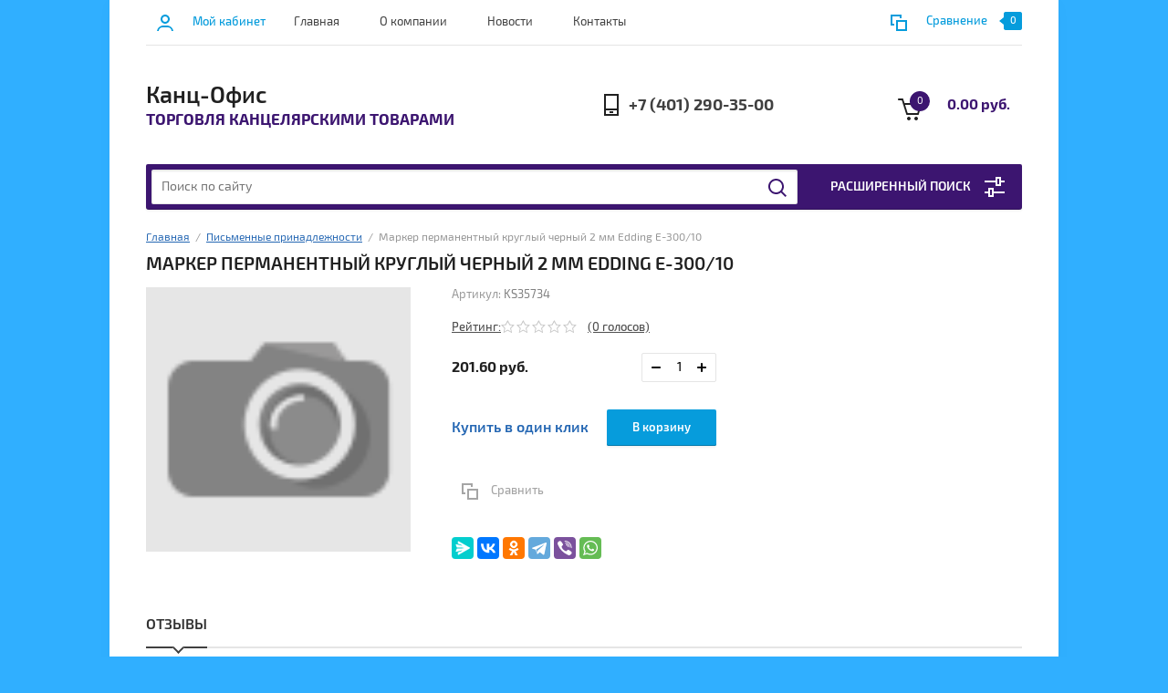

--- FILE ---
content_type: text/html; charset=utf-8
request_url: https://kancoffice.ru/shop/product/marker-permanentnyj-kruglyj-chernyj-2-mm-edding-e-300-10
body_size: 24895
content:


			<!doctype html><html lang="ru"><head><meta charset="utf-8"><meta name="robots" content="all"/><title>Маркер перманентный круглый черный 2 мм Edding E-300/10</title><meta name="description" content="Маркер перманентный круглый черный 2 мм Edding E-300/10"><meta name="keywords" content="Маркер перманентный круглый черный 2 мм Edding E-300/10"><meta name="SKYPE_TOOLBAR" content="SKYPE_TOOLBAR_PARSER_COMPATIBLE"><meta name="viewport" content="width=device-width, initial-scale=1.0, maximum-scale=1.0, user-scalable=no"><meta name="format-detection" content="telephone=no"><meta http-equiv="x-rim-auto-match" content="none"><link rel="stylesheet" href="/g/css/styles_articles_tpl.css"><script src="/g/libs/jquery/1.10.2/jquery.min.js"></script><link rel="stylesheet" href="/t/v1295/images/css/waslidemenu.css">
            <!-- 46b9544ffa2e5e73c3c971fe2ede35a5 -->
            <script src='/shared/s3/js/lang/ru.js'></script>
            <script src='/shared/s3/js/common.min.js'></script>
        <link rel='stylesheet' type='text/css' href='/shared/s3/css/calendar.css' /><link rel="stylesheet" href="/g/libs/lightgallery-proxy-to-hs/lightgallery.proxy.to.hs.min.css" media="all" async>
<script src="/g/libs/lightgallery-proxy-to-hs/lightgallery.proxy.to.hs.stub.min.js"></script>
<script src="/g/libs/lightgallery-proxy-to-hs/lightgallery.proxy.to.hs.js" async></script>

<!--s3_require-->
<link rel="stylesheet" href="/g/s3/lp/css//jquery.ui.datepicker.css" type="text/css"/>
<!--/s3_require-->
			
		
		
		
			<link rel="stylesheet" type="text/css" href="/g/shop2v2/default/css/theme.less.css">		
			<script type="text/javascript" src="/g/printme.js"></script>
		<script type="text/javascript" src="/g/shop2v2/default/js/tpl.js"></script>
		<script type="text/javascript" src="/g/shop2v2/default/js/baron.min.js"></script>
		
			<script type="text/javascript" src="/g/shop2v2/default/js/shop2.2.js"></script>
		
	<script type="text/javascript">shop2.init({"productRefs": [],"apiHash": {"getPromoProducts":"9c7ca6aa0d0ae388c0460ee6c98be009","getSearchMatches":"99569cf6b9ac2c1d6d80812110148558","getFolderCustomFields":"a76a4222870bbddd922e702dd1b4639d","getProductListItem":"d525e12ecc53ba73081e324ce0d8b6e6","cartAddItem":"9e2aafe1544c31b2a211079f6032722e","cartRemoveItem":"c69d3a5e9da18842de5a2d92f185cfab","cartUpdate":"092df3294f99be8c6800c45aa50bf1ab","cartRemoveCoupon":"8c3b8d9607fafa1abe536035c0532a95","cartAddCoupon":"0ba5c26afead8f1e7ab4662e51ed562a","deliveryCalc":"1bf199bdfcb307b4f167ed73373d9daa","printOrder":"8df836a7d56da1be316f15d9b4ea6024","cancelOrder":"48cf19e4b5e6277d8c7c6c4236a2b308","cancelOrderNotify":"58a459b539e5ab13e0abfc3b1a4ea766","repeatOrder":"f0b9a484852c12acfb511846cfa1908c","paymentMethods":"823a068d16045a62cc4bb064485fc54c","compare":"08e931ba628f8fe19724a18e6db055fe"},"hash": null,"verId": 3091913,"mode": "product","step": "","uri": "/shop","IMAGES_DIR": "/d/","my": {"list_picture_enlarge":true,"accessory":"\u0410\u043a\u0441\u0441\u0435\u0441\u0441\u0443\u0430\u0440\u044b","kit":"\u041d\u0430\u0431\u043e\u0440","recommend":"\u0420\u0435\u043a\u043e\u043c\u0435\u043d\u0434\u0443\u0435\u043c\u044b\u0435","similar":"\u041f\u043e\u0445\u043e\u0436\u0438\u0435","modification":"\u041c\u043e\u0434\u0438\u0444\u0438\u043a\u0430\u0446\u0438\u0438","unique_values":true,"pricelist_options_toggle":true,"search_range_max":"40000","gr_img_lazyload":true},"shop2_cart_order_payments": 3,"cf_margin_price_enabled": 0,"maps_yandex_key":"","maps_google_key":""});</script>
<style type="text/css">.product-item-thumb {width: 180px;}.product-item-thumb .product-image, .product-item-simple .product-image {height: 160px;width: 180px;}.product-item-thumb .product-amount .amount-title {width: 84px;}.product-item-thumb .product-price {width: 130px;}.shop2-product .product-side-l {width: 290px;}.shop2-product .product-image {height: 290px;width: 290px;}.shop2-product .product-thumbnails li {width: 86px;height: 86px;}</style>
 <link rel="stylesheet" href="/t/v1295/images/theme10/theme.scss.css"><!--[if lt IE 10]><script src="/g/libs/ie9-svg-gradient/0.0.1/ie9-svg-gradient.min.js"></script><script src="/g/libs/jquery-placeholder/2.0.7/jquery.placeholder.min.js"></script><script src="/g/libs/jquery-textshadow/0.0.1/jquery.textshadow.min.js"></script><script src="/g/s3/misc/ie/0.0.1/ie.js"></script><![endif]--><!--[if lt IE 9]><script src="/g/libs/html5shiv/html5.js"></script><![endif]--></head><body><div class="overlay-bg"></div><div class="site-wrapper"><div class="top-menu-onlinefix-wrapper"><div class="top-menu-close"></div><div class="top-menu-online-scroller"><div class="top-categor_mobile_wrapper"><ul class="top-categor-mobile"><li class=""><a href="/shop/folder/novinki">Новинки</a></li><li class="sublevel"><a class="sublevel2" href="/shop/folder/bumazhno-belovaya-produktsiya">Бумажная продукция</a><ul><li class="parrent_name"><a href="/shop/folder/bumazhno-belovaya-produktsiya">Бумажная продукция</a></li><li class="sublevel"><a class="sublevel2" href="/shop/folder/bumaga-ofisnaya">Бумага офисная</a><ul><li class="parrent_name"><a href="/shop/folder/bumaga-ofisnaya">Бумага офисная</a></li><li class=""><a href="/shop/folder/bumaga-dlya-kseroksov-printerov-belaya">Бумага для ксероксов принтеров белая</a></li><li class=""><a href="/shop/folder/bumaga-povyshennoj-grammatury-dlya-cvetnyh-lazernyh-printerov">Бумага повышенной грамматуры для цветных лазерных принтеров</a></li><li class=""><a href="/shop/folder/bumga-cvetnaya">Бумага цветная</a></li><li class=""><a href="/shop/folder/bumaga-dlya-plotterov-1">Бумага для плоттеров</a></li></ul></li><li class=""><a href="/shop/folder/blanki">Бланки бухгалтерские</a></li><li class=""><a href="/shop/folder/ezhednevniki">Ежедневники</a></li><li class=""><a href="/shop/folder/kalendari">Календари</a></li><li class=""><a href="/shop/folder/bumaga-dlya-chertezhnyh-rabot">Бумага для чертежных работ</a></li><li class=""><a href="/shop/folder/konverty">Конверты</a></li><li class=""><a href="/shop/folder/lenta-dlya-kassovyh-apparatov">Лента для кассовых аппаратов</a></li><li class=""><a href="/shop/folder/nagradnaya-produkciya-kartiny-otkrytki">Наградная продукция, картины, открытки</a></li><li class=""><a href="/shop/folder/samokleyashchiesya-etiketki">Самоклеящиеся этикетки</a></li><li class=""><a href="/shop/folder/bumaga-specializirovannaya">Бумага специализированная</a></li><li class=""><a href="/shop/folder/tetradi">Тетради</a></li><li class=""><a href="/shop/folder/etiketki-i-cenniki">Этикетки и ценники</a></li><li class=""><a href="/shop/folder/bumaga-dlya-zametok">Бумага для заметок</a></li><li class=""><a href="/shop/folder/zakladki">закладки</a></li><li class=""><a href="/shop/folder/bloknoty-1">Блокноты</a></li></ul></li><li class="sublevel"><a class="sublevel2" href="/shop/folder/kantselyarskiye-prinadlezhnosti">Настольные принадлежности</a><ul><li class="parrent_name"><a href="/shop/folder/kantselyarskiye-prinadlezhnosti">Настольные принадлежности</a></li><li class=""><a href="/shop/folder/kley">Клей</a></li><li class=""><a href="/shop/folder/aksessuary-dlya-kassy">Аксессуары для кассы</a></li><li class=""><a href="/shop/folder/boksy-dlya-bumag">Боксы для бумаг</a></li><li class=""><a href="/shop/folder/derzhateli-dlya-klejkoj-lenty">Держатели для клейкой ленты</a></li><li class=""><a href="/shop/folder/dyrokoly">Дыроколы</a></li><li class=""><a href="/shop/folder/zazhimy">Зажимы</a></li><li class=""><a href="/shop/folder/klejkaya-lenta">Клейкая лента</a></li><li class=""><a href="/shop/folder/knopki">Кнопки</a></li><li class=""><a href="/shop/folder/lotki-dlya-bumag">Лотки для бумаг</a></li><li class=""><a href="/shop/folder/nastolnye-komplekty">Настольные комплекты</a></li><li class=""><a href="/shop/folder/nastolnye-organajzery">Настольные органайзеры</a></li><li class=""><a href="/shop/folder/nastolnye-pokrytiya">Настольные покрытия</a></li><li class=""><a href="/shop/folder/nozhnicy">Ножницы</a></li><li class=""><a href="/shop/folder/pechati-i-shtampy">Печати и штампы</a></li><li class=""><a href="/shop/folder/podstavki-nastolnye">Подставки настольные</a></li><li class=""><a href="/shop/folder/skoby">Скобы</a></li><li class=""><a href="/shop/folder/skrepki">Скрепки</a></li><li class=""><a href="/shop/folder/skrepochnicy-magnitnye">Скрепочницы магнитные</a></li><li class=""><a href="/shop/folder/nozhi-kancelyarskie">Ножи канцелярские</a></li><li class=""><a href="/shop/folder/steplery-1">Степлеры</a></li><li class=""><a href="/shop/folder/shilo-igly">Шило иглы</a></li></ul></li><li class="sublevel"><a class="sublevel2" href="/shop/folder/pismennyye-prinadlezhnosti">Письменные принадлежности</a><ul><li class="parrent_name"><a href="/shop/folder/pismennyye-prinadlezhnosti">Письменные принадлежности</a></li><li class=""><a href="/shop/folder/ruchki-sharikovyye">Ручки шариковые</a></li><li class=""><a href="/shop/folder/ruchki-rollery">Ручки-роллеры</a></li><li class=""><a href="/shop/folder/ruchki-peryevyye">Ручки перьевые</a></li><li class=""><a href="/shop/folder/vizitnicy">Визитницы</a></li><li class=""><a href="/shop/folder/karandashi-mehanicheskie-i-grifeli">Карандаши механические и грифели</a></li><li class=""><a href="/shop/folder/karandashi">Карандаши</a></li><li class=""><a href="/shop/folder/korrektiruyushchie-prinadlezhnosti">Корректирующие принадлежности</a></li><li class=""><a href="/shop/folder/lastiki">Ластики</a></li><li class=""><a href="/shop/folder/linejki">Линейки</a></li><li class=""><a href="/shop/folder/markery-permanentnye">Маркеры перманентные</a></li><li class=""><a href="/shop/folder/markery-tekstovydeliteli">Маркеры текстовыделители</a></li><li class=""><a href="/shop/folder/ruchki-gelevye">Ручки гелевые</a></li><li class=""><a href="/shop/folder/sterzhni-gelevye">Стержни гелевые</a></li><li class=""><a href="/shop/folder/sterzhni-sharikovye">Стержни шариковые</a></li><li class=""><a href="/shop/folder/tochilki">Точилки</a></li><li class=""><a href="/shop/folder/ruchki-premialnogo-klassa">Ручки премиального класса</a></li><li class=""><a href="/shop/folder/markery-dlya-cd">Маркеры для CD</a></li></ul></li><li class="sublevel"><a class="sublevel2" href="/shop/folder/papki-keysy-portfeli">Организация документов Папки</a><ul><li class="parrent_name"><a href="/shop/folder/papki-keysy-portfeli">Организация документов Папки</a></li><li class=""><a href="/shop/folder/papki-registratory-razdeliteli">Папки сегрегаторы</a></li><li class="sublevel"><a class="sublevel2" href="/shop/folder/papki-skorosshivateli">Папки-скоросшиватели</a><ul><li class="parrent_name"><a href="/shop/folder/papki-skorosshivateli">Папки-скоросшиватели</a></li><li class=""><a href="/shop/folder/skorosshivateli-kartonnye">Скоросшиватели картонные</a></li><li class=""><a href="/shop/folder/skorosshivateli-plastikovye">Скоросшиватели пластиковые</a></li></ul></li><li class=""><a href="/shop/folder/fayly-papki-ugolki">Файлы вкладыши</a></li><li class=""><a href="/shop/folder/arhivnye-koroba">Архивные короба</a></li><li class=""><a href="/shop/folder/papka-portfel">Папка портфель</a></li><li class=""><a href="/shop/folder/papki-adresnyey">Папки адресные</a></li><li class=""><a href="/shop/folder/papki-kartonnye">Папки картонные</a></li><li class=""><a href="/shop/folder/papki-na-kolcah">Папки на кольцах</a></li><li class=""><a href="/shop/folder/papki-na-rezinke">Папки на резинке</a></li><li class=""><a href="/shop/folder/papki-s-vkladyshami">Папки с вкладышами</a></li><li class=""><a href="/shop/folder/papki-s-prizhimami">Папки с прижимами</a></li><li class=""><a href="/shop/folder/papki-konverty">Папки-конверты</a></li><li class=""><a href="/shop/folder/planshety">Планшеты</a></li><li class=""><a href="/shop/folder/podvesnye-papki">Подвесные папки</a></li><li class=""><a href="/shop/folder/podshivka-dokumentov">Подшивка документов</a></li><li class=""><a href="/shop/folder/razdeliteli-dlya-dokumentov">Разделители для документов</a></li><li class=""><a href="/shop/folder/papki-ugolki">Папки-уголки</a></li><li class=""><a href="/shop/folder/papki-i-portfeli-iz-kozhzamenitelya">Папки и портфели из кожзаменителя</a></li></ul></li><li class="sublevel"><a class="sublevel2" href="/shop/folder/tovary-dlya-prezentatsiy">Товары для презентаций</a><ul><li class="parrent_name"><a href="/shop/folder/tovary-dlya-prezentatsiy">Товары для презентаций</a></li><li class=""><a href="/shop/folder/doski-ofisnyye">Доски офисные</a></li><li class=""><a href="/shop/folder/flipcharty">Флипчарты</a></li><li class=""><a href="/shop/folder/raskhodnyye-materialy-dlya-dosok">Расходные материалы для досок</a></li><li class=""><a href="/shop/folder/bejdzhi">Бейджи</a></li><li class=""><a href="/shop/folder/rashodnye-materialv-dlya-flipchartov">Расходные материалв для флипчартов</a></li><li class=""><a href="/shop/folder/demonstracionnye-sistemy">Демонстрационные системы</a></li><li class=""><a href="/shop/folder/ramki">Рамки</a></li><li class=""><a href="/shop/folder/tablichki-i-podstavki">Таблички и подставки</a></li></ul></li><li class="sublevel"><a class="sublevel2" href="/shop/folder/ofisnaya-tekhnika">Офисная техника</a><ul><li class="parrent_name"><a href="/shop/folder/ofisnaya-tekhnika">Офисная техника</a></li><li class=""><a href="/shop/folder/printery-skanery-kopiry-i-mfu">Принтеры, сканеры, копиры и МФУ</a></li><li class=""><a href="/shop/folder/kartridzhi-dlya-printera">Картриджи для принтера</a></li><li class=""><a href="/shop/folder/unichtozhiteli-dokumentov-shredery">Уничтожители документов (шредеры)</a></li></ul></li><li class="sublevel"><a class="sublevel2" href="/shop/folder/kompyuternye-prinadlezhnosti">Компьютерные принадлежности</a><ul><li class="parrent_name"><a href="/shop/folder/kompyuternye-prinadlezhnosti">Компьютерные принадлежности</a></li><li class=""><a href="/shop/folder/nositeli-informacii">Носители информации</a></li><li class=""><a href="/shop/folder/chistyashchie-sredstva">Чистящие средства</a></li></ul></li><li class=""><a href="/shop/folder/rashodnye-materialy-dlya-flipchartov">Расходные материалы для флипчартов</a></li><li class="sublevel"><a class="sublevel2" href="/shop/folder/ofisnaya-i-bytovaya-tehnika">Офисная и бытовая техника</a><ul><li class="parrent_name"><a href="/shop/folder/ofisnaya-i-bytovaya-tehnika">Офисная и бытовая техника</a></li><li class=""><a href="/shop/folder/batarejki">Батарейки</a></li><li class=""><a href="/shop/folder/broshyuratory">Брошюраторы</a></li><li class=""><a href="/shop/folder/kalkulyatory">Калькуляторы</a></li><li class=""><a href="/shop/folder/laminatory">Ламинаторы</a></li><li class=""><a href="/shop/folder/nastolnye-lampy">Настольные лампы</a></li><li class=""><a href="/shop/folder/oblozhki-dlya-perepleta">Обложки для переплета</a></li><li class=""><a href="/shop/folder/plenki-dlya-laminirovaniya">Пленки для ламинирования</a></li><li class=""><a href="/shop/folder/pruzhiny-dlya-perepleta">Пружины для переплета</a></li><li class=""><a href="/shop/folder/rezaki">Резаки</a></li><li class=""><a href="/shop/folder/setevye-filtry-i-udliniteli">Сетевые фильтры и удлинители</a></li><li class=""><a href="/shop/folder/unichtozhiteli-bumag">Уничтожители бумаг</a></li><li class=""><a href="/shop/folder/chajniki">Чайники</a></li><li class=""><a href="/shop/folder/lampochki-elektricheskie">Лампочки электрические</a></li><li class=""><a href="/shop/folder/chasy">Часы</a></li></ul></li><li class="sublevel"><a class="sublevel2" href="/shop/folder/ofisnaya-mebel">Офисная мебель</a><ul><li class="parrent_name"><a href="/shop/folder/ofisnaya-mebel">Офисная мебель</a></li><li class=""><a href="/shop/folder/ofisnye-kresla-stulya">Офисные кресла стулья</a></li><li class=""><a href="/shop/folder/shkafy-stoly">Мебель металлическая</a></li><li class=""><a href="/shop/folder/sejfy">Сейфы</a></li><li class=""><a href="/shop/folder/yashchiki-dlya-klyuchej-i-deneg">Ящики для ключей и денег</a></li></ul></li><li class=""><a href="/shop/folder/chertezhnye-prinadlezhnosti">Чертежные принадлежности</a></li><li class="sublevel"><a class="sublevel2" href="/shop/folder/toavry-dlya-tvorchestva">Товары для творчества</a><ul><li class="parrent_name"><a href="/shop/folder/toavry-dlya-tvorchestva">Товары для творчества</a></li><li class=""><a href="/shop/folder/albomy">Альбомы</a></li><li class=""><a href="/shop/folder/bumaga-cvetnaya">Бумага цветная</a></li><li class=""><a href="/shop/folder/karandashi-cvetnye">Карандаши цветные</a></li><li class=""><a href="/shop/folder/karton">Картон</a></li><li class=""><a href="/shop/folder/kisti">Кисти</a></li><li class=""><a href="/shop/folder/kraski">Краски</a></li><li class=""><a href="/shop/folder/melki">Мелки</a></li><li class=""><a href="/shop/folder/plastilin">Пластилин</a></li><li class=""><a href="/shop/folder/flomastery">Фломастеры</a></li></ul></li><li class="sublevel"><a class="sublevel2" href="/shop/folder/hozyajstvennye-tovary">Хозяйственные товары</a><ul><li class="parrent_name"><a href="/shop/folder/hozyajstvennye-tovary">Хозяйственные товары</a></li><li class=""><a href="/shop/folder/veshalki">Вешалки</a></li><li class=""><a href="/shop/folder/gubki">Губки</a></li><li class=""><a href="/shop/folder/dispensery">Диспенсеры</a></li><li class=""><a href="/shop/folder/korziny-dlya-musora">Корзины для мусора</a></li><li class=""><a href="/shop/folder/meshki-dlya-musora">Мешки для мусора пакеты</a></li><li class="sublevel"><a class="sublevel2" href="/shop/folder/mylo">Мыло</a><ul><li class="parrent_name"><a href="/shop/folder/mylo">Мыло</a></li><li class=""><a href="/shop/folder/zhidkoe-mylo">Жидкое мыло</a></li><li class=""><a href="/shop/folder/mylo-kuskovoe">Мыло кусковое</a></li></ul></li><li class=""><a href="/shop/folder/naklejki-znaki">Наклейки-знаки</a></li><li class=""><a href="/shop/folder/odnorazovaya-posuda">Одноразовая посуда</a></li><li class=""><a href="/shop/folder/perchatki">Перчатки</a></li><li class="sublevel"><a class="sublevel2" href="/shop/folder/professionalnye-moyushchie-sredstva">Бытовая химия</a><ul><li class="parrent_name"><a href="/shop/folder/professionalnye-moyushchie-sredstva">Бытовая химия</a></li><li class=""><a href="/shop/folder/sredstva-dlya-mytya-posudy">Средства для мытья посуды</a></li><li class=""><a href="/shop/folder/sredstva-dlya-santehniki">Средства для сантехники</a></li><li class=""><a href="/shop/folder/sredstva-dlya-stekol">Средства для стекол</a></li><li class=""><a href="/shop/folder/sredstva-dlya-pola-i-poverhnostej">Средства для пола и поверхностей</a></li><li class=""><a href="/shop/folder/sredstva-dlya-stirki-1">Средства для стирки</a></li><li class=""><a href="/shop/folder/sredstva-protiv-nasekomyh">Средства против насекомых</a></li></ul></li><li class=""><a href="/shop/folder/salfetki-hozyajstvennye">Салфетки хозяйственные</a></li><li class=""><a href="/shop/folder/bumaga-tualetnaya">Бумага туалетная</a></li><li class=""><a href="/shop/folder/polotenca-bumazhnye">Полотенца бумажные</a></li><li class=""><a href="/shop/folder/salfetki-bumazhnye">Салфетки бумажные</a></li><li class=""><a href="/shop/folder/uborochnyj-inventar">Уборочный инвентарь</a></li><li class=""><a href="/shop/folder/upakovochnyj-material">Упаковочный материал</a></li><li class=""><a href="/shop/folder/shpagaty-niti-igly">Шпагаты нити иглы</a></li><li class=""><a href="/shop/folder/osvezhiteli-vozduha">Освежители воздуха</a></li><li class=""><a href="/shop/folder/professionalnyj-klining">Профессиональный клининг</a></li></ul></li><li class="sublevel"><a class="sublevel2" href="/shop/folder/dezinfekciya">Дезинфекция</a><ul><li class="parrent_name"><a href="/shop/folder/dezinfekciya">Дезинфекция</a></li><li class=""><a href="/shop/folder/dezinfektory">Дезинфекторы</a></li><li class=""><a href="/shop/folder/antiseptik">Антисептик</a></li></ul></li><li class=""><a href="/shop/folder/napitki-chaj-kofe-konfety-sahar">Напитки чай кофе конфеты сахар</a></li><li class="sublevel"><a class="sublevel2" href="/shop/folder/shkolnye-tovary">Школьные товары</a><ul><li class="parrent_name"><a href="/shop/folder/shkolnye-tovary">Школьные товары</a></li><li class=""><a href="/shop/folder/albomy-dlya-risovaniya">Альбомы для рисования</a></li><li class=""><a href="/shop/folder/papki-i-albomy-dlya-chercheniya">Папки и альбомы для черчения</a></li><li class=""><a href="/shop/folder/cvetnoj-i-belyj-karton">Цветной и белый картон</a></li><li class=""><a href="/shop/folder/cvetnaya-bumaga">Цветная бумага</a></li><li class=""><a href="/shop/folder/kraski-akvarelnye-i-hudozhestvennye">Краски акварельные и художественные</a></li><li class=""><a href="/shop/folder/guash-tush">Гуашь тушь</a></li><li class=""><a href="/shop/folder/kisti-1">Кисти</a></li><li class=""><a href="/shop/folder/plastilin-1">Пластилин</a></li><li class=""><a href="/shop/folder/melki-shkolnye-voskovye">Мелки школьные, восковые</a></li><li class=""><a href="/shop/folder/cirkuli-gotovalni-tubusy">Циркули готовальни тубусы</a></li><li class=""><a href="/shop/folder/oblozhki-dlya-knig-i-tetradej">Обложки для книг и тетрадей</a></li><li class=""><a href="/shop/folder/ryukzaki-rancy-sumki-chemodany">Рюкзаки ранцы сумки чемоданы</a></li><li class=""><a href="/shop/folder/penaly-shkolnye-papki-dlya-tetradej">Пеналы школьные,папки для тетрадей</a></li><li class=""><a href="/shop/folder/dnevniki">Дневники</a></li><li class=""><a href="/shop/folder/razvivayushchie-tovary">Развивающие товары</a></li></ul></li><li class="sublevel"><a class="sublevel2" href="/shop/folder/bankovskie-rashodnye-materialy">Банковские расходные материалы</a><ul><li class="parrent_name"><a href="/shop/folder/bankovskie-rashodnye-materialy">Банковские расходные материалы</a></li><li class=""><a href="/shop/folder/banderoli-dlya-deneg">Бандероли накладки для денег</a></li><li class=""><a href="/shop/folder/pakety-dlya-vakuumnoj-upakovki-deneg">Пакеты для вакуумной упаковки денег</a></li><li class=""><a href="/shop/folder/inkassatorskie-sumki-meshki">Инкассаторские сумки, мешки</a></li><li class=""><a href="/shop/folder/oplombirovanie">Опломбирование</a></li></ul></li></ul></div><ul class="top-menu"><li class="opened active"><a href="/" >Главная</a></li><li><a href="/o-kompanii" >О компании</a></li><li><a href="/novosti" >Новости</a></li><li><a href="/kontakty" >Контакты</a></li></ul></div></div><div class="fixed-panel-wrapper"><div class="fixed-panel-in"><div class="left-side"><div class="block-user">
	<div class="block-title">Мой кабинет</div>
	</div></div><div class="middle"><div class="site-search"><form action="/search" method="get" class="clear-self"><div class="form-inner clear-self"><div class="site-search-close"></div><label><input type="text" placeholder="Поиск по сайту" name="search" value=""></label><button type="submit" value="найти">Найти</button></div><re-captcha data-captcha="recaptcha"
     data-name="captcha"
     data-sitekey="6LcNwrMcAAAAAOCVMf8ZlES6oZipbnEgI-K9C8ld"
     data-lang="ru"
     data-rsize="invisible"
     data-type="image"
     data-theme="light"></re-captcha></form></div></div><div class="right-side"></div></div></div><header role="banner" class="site-header"><div class="top-block"><div class="left-side"><div class="top-menu-btn">Меню</div><div class="block-user">
	<div class="block-title">Мой кабинет</div>
	</div></div><div class="middle"><ul class="top-menu"><li class="opened active"><a href="/" >Главная</a></li><li><a href="/o-kompanii" >О компании</a></li><li><a href="/novosti" >Новости</a></li><li><a href="/kontakty" >Контакты</a></li></ul></div><div class="right-side">
	
	<div class="shop2-panel" id="shop2-panel">
		<div class="shop2-panel-content">
			
							<div class="shop2-panel-compare ">
					<a target="_blank" class="shop2-panel-link-disabled">Сравнение</a>
					<div class="shop2-panel-count">0</div>
				</div>
					</div>
	</div>

</div></div><div class="bot-block"><div class="left-side"><div class="site-name-wrapper"><div class="site-name"><a href="https://kancoffice.ru">Канц-Офис</a></div><div class="site-description">Торговля канцелярскими товарами</div></div></div><div class="right-side"><div class="site-phone"><div class="site-phone-in"><span class="s2"><a href="tel:+7 (401) 290-35-00">+7 (401) 290-35-00</a><span class="s2"></div></div><div id="shop2-cart-preview">
	<div class="shop2-cart-in">
		<div class="information-cart">
			<div class="information-cart-in">
				<div class="cart-total-amount"><span>0</span></div>
				<div class="cart-total-sum">0.00 руб.</div>
			</div>
		</div>
	</div>
	<div class="cart-block">
		<ul></ul>
		<div class="shop2-btn-wr"> <a href="/shop/cart" class="shop2-btn">Оформить заказ</a></div>
	</div>
</div><!-- Cart Preview --></div></div><div class="search-panel-wrapper"><div class="top-categor-wrapper"><div class="top-categor-title">Каталог товаров</div><div class="top-categor-in"><div class="top-categor-close">Каталог товаров</div><ul class="top-categor"><li><a href="/shop/folder/novinki" >Новинки</a></li><li><a href="/shop/folder/bumazhno-belovaya-produktsiya" >Бумажная продукция</a><ul class="level-2"><li><a href="/shop/folder/bumaga-ofisnaya" >Бумага офисная</a><ul class="level-3"><li><a href="/shop/folder/bumaga-dlya-kseroksov-printerov-belaya" >Бумага для ксероксов принтеров белая</a></li><li><a href="/shop/folder/bumaga-povyshennoj-grammatury-dlya-cvetnyh-lazernyh-printerov" >Бумага повышенной грамматуры для цветных лазерных принтеров</a></li><li><a href="/shop/folder/bumga-cvetnaya" >Бумага цветная</a></li><li><a href="/shop/folder/bumaga-dlya-plotterov-1" >Бумага для плоттеров</a></li></ul></li><li><a href="/shop/folder/blanki" >Бланки бухгалтерские</a></li><li><a href="/shop/folder/ezhednevniki" >Ежедневники</a></li><li><a href="/shop/folder/kalendari" >Календари</a></li><li><a href="/shop/folder/bumaga-dlya-chertezhnyh-rabot" >Бумага для чертежных работ</a></li><li><a href="/shop/folder/konverty" >Конверты</a></li><li><a href="/shop/folder/lenta-dlya-kassovyh-apparatov" >Лента для кассовых аппаратов</a></li><li><a href="/shop/folder/nagradnaya-produkciya-kartiny-otkrytki" >Наградная продукция, картины, открытки</a></li><li><a href="/shop/folder/samokleyashchiesya-etiketki" >Самоклеящиеся этикетки</a></li><li><a href="/shop/folder/bumaga-specializirovannaya" >Бумага специализированная</a></li><li><a href="/shop/folder/tetradi" >Тетради</a></li><li><a href="/shop/folder/etiketki-i-cenniki" >Этикетки и ценники</a></li><li><a href="/shop/folder/bumaga-dlya-zametok" >Бумага для заметок</a></li><li><a href="/shop/folder/zakladki" >закладки</a></li><li><a href="/shop/folder/bloknoty-1" >Блокноты</a></li></ul></li><li><a href="/shop/folder/kantselyarskiye-prinadlezhnosti" >Настольные принадлежности</a><ul class="level-2"><li><a href="/shop/folder/kley" >Клей</a></li><li><a href="/shop/folder/aksessuary-dlya-kassy" >Аксессуары для кассы</a></li><li><a href="/shop/folder/boksy-dlya-bumag" >Боксы для бумаг</a></li><li><a href="/shop/folder/derzhateli-dlya-klejkoj-lenty" >Держатели для клейкой ленты</a></li><li><a href="/shop/folder/dyrokoly" >Дыроколы</a></li><li><a href="/shop/folder/zazhimy" >Зажимы</a></li><li><a href="/shop/folder/klejkaya-lenta" >Клейкая лента</a></li><li><a href="/shop/folder/knopki" >Кнопки</a></li><li><a href="/shop/folder/lotki-dlya-bumag" >Лотки для бумаг</a></li><li><a href="/shop/folder/nastolnye-komplekty" >Настольные комплекты</a></li><li><a href="/shop/folder/nastolnye-organajzery" >Настольные органайзеры</a></li><li><a href="/shop/folder/nastolnye-pokrytiya" >Настольные покрытия</a></li><li><a href="/shop/folder/nozhnicy" >Ножницы</a></li><li><a href="/shop/folder/pechati-i-shtampy" >Печати и штампы</a></li><li><a href="/shop/folder/podstavki-nastolnye" >Подставки настольные</a></li><li><a href="/shop/folder/skoby" >Скобы</a></li><li><a href="/shop/folder/skrepki" >Скрепки</a></li><li><a href="/shop/folder/skrepochnicy-magnitnye" >Скрепочницы магнитные</a></li><li><a href="/shop/folder/nozhi-kancelyarskie" >Ножи канцелярские</a></li><li><a href="/shop/folder/steplery-1" >Степлеры</a></li><li><a href="/shop/folder/shilo-igly" >Шило иглы</a></li></ul></li><li class="opened"><a href="/shop/folder/pismennyye-prinadlezhnosti" >Письменные принадлежности</a><ul class="level-2"><li><a href="/shop/folder/ruchki-sharikovyye" >Ручки шариковые</a></li><li><a href="/shop/folder/ruchki-rollery" >Ручки-роллеры</a></li><li><a href="/shop/folder/ruchki-peryevyye" >Ручки перьевые</a></li><li><a href="/shop/folder/vizitnicy" >Визитницы</a></li><li><a href="/shop/folder/karandashi-mehanicheskie-i-grifeli" >Карандаши механические и грифели</a></li><li><a href="/shop/folder/karandashi" >Карандаши</a></li><li><a href="/shop/folder/korrektiruyushchie-prinadlezhnosti" >Корректирующие принадлежности</a></li><li><a href="/shop/folder/lastiki" >Ластики</a></li><li><a href="/shop/folder/linejki" >Линейки</a></li><li class="opened active"><a href="/shop/folder/markery-permanentnye" >Маркеры перманентные</a></li><li><a href="/shop/folder/markery-tekstovydeliteli" >Маркеры текстовыделители</a></li><li><a href="/shop/folder/ruchki-gelevye" >Ручки гелевые</a></li><li><a href="/shop/folder/sterzhni-gelevye" >Стержни гелевые</a></li><li><a href="/shop/folder/sterzhni-sharikovye" >Стержни шариковые</a></li><li><a href="/shop/folder/tochilki" >Точилки</a></li><li><a href="/shop/folder/ruchki-premialnogo-klassa" >Ручки премиального класса</a></li><li><a href="/shop/folder/markery-dlya-cd" >Маркеры для CD</a></li></ul></li><li><a href="/shop/folder/papki-keysy-portfeli" >Организация документов Папки</a><ul class="level-2"><li><a href="/shop/folder/papki-registratory-razdeliteli" >Папки сегрегаторы</a></li><li><a href="/shop/folder/papki-skorosshivateli" >Папки-скоросшиватели</a><ul class="level-3"><li><a href="/shop/folder/skorosshivateli-kartonnye" >Скоросшиватели картонные</a></li><li><a href="/shop/folder/skorosshivateli-plastikovye" >Скоросшиватели пластиковые</a></li></ul></li><li><a href="/shop/folder/fayly-papki-ugolki" >Файлы вкладыши</a></li><li><a href="/shop/folder/arhivnye-koroba" >Архивные короба</a></li><li><a href="/shop/folder/papka-portfel" >Папка портфель</a></li><li><a href="/shop/folder/papki-adresnyey" >Папки адресные</a></li><li><a href="/shop/folder/papki-kartonnye" >Папки картонные</a></li><li><a href="/shop/folder/papki-na-kolcah" >Папки на кольцах</a></li><li><a href="/shop/folder/papki-na-rezinke" >Папки на резинке</a></li><li><a href="/shop/folder/papki-s-vkladyshami" >Папки с вкладышами</a></li><li><a href="/shop/folder/papki-s-prizhimami" >Папки с прижимами</a></li><li><a href="/shop/folder/papki-konverty" >Папки-конверты</a></li><li><a href="/shop/folder/planshety" >Планшеты</a></li><li><a href="/shop/folder/podvesnye-papki" >Подвесные папки</a></li><li><a href="/shop/folder/podshivka-dokumentov" >Подшивка документов</a></li><li><a href="/shop/folder/razdeliteli-dlya-dokumentov" >Разделители для документов</a></li><li><a href="/shop/folder/papki-ugolki" >Папки-уголки</a></li><li><a href="/shop/folder/papki-i-portfeli-iz-kozhzamenitelya" >Папки и портфели из кожзаменителя</a></li></ul></li><li><a href="/shop/folder/tovary-dlya-prezentatsiy" >Товары для презентаций</a><ul class="level-2"><li><a href="/shop/folder/doski-ofisnyye" >Доски офисные</a></li><li><a href="/shop/folder/flipcharty" >Флипчарты</a></li><li><a href="/shop/folder/raskhodnyye-materialy-dlya-dosok" >Расходные материалы для досок</a></li><li><a href="/shop/folder/bejdzhi" >Бейджи</a></li><li><a href="/shop/folder/rashodnye-materialv-dlya-flipchartov" >Расходные материалв для флипчартов</a></li><li><a href="/shop/folder/demonstracionnye-sistemy" >Демонстрационные системы</a></li><li><a href="/shop/folder/ramki" >Рамки</a></li><li><a href="/shop/folder/tablichki-i-podstavki" >Таблички и подставки</a></li></ul></li><li><a href="/shop/folder/ofisnaya-tekhnika" >Офисная техника</a><ul class="level-2"><li><a href="/shop/folder/printery-skanery-kopiry-i-mfu" >Принтеры, сканеры, копиры и МФУ</a></li><li><a href="/shop/folder/kartridzhi-dlya-printera" >Картриджи для принтера</a></li><li><a href="/shop/folder/unichtozhiteli-dokumentov-shredery" >Уничтожители документов (шредеры)</a></li></ul></li><li><a href="/shop/folder/kompyuternye-prinadlezhnosti" >Компьютерные принадлежности</a><ul class="level-2"><li><a href="/shop/folder/nositeli-informacii" >Носители информации</a></li><li><a href="/shop/folder/chistyashchie-sredstva" >Чистящие средства</a></li></ul></li><li><a href="/shop/folder/rashodnye-materialy-dlya-flipchartov" >Расходные материалы для флипчартов</a></li><li><a href="/shop/folder/ofisnaya-i-bytovaya-tehnika" >Офисная и бытовая техника</a><ul class="level-2"><li><a href="/shop/folder/batarejki" >Батарейки</a></li><li><a href="/shop/folder/broshyuratory" >Брошюраторы</a></li><li><a href="/shop/folder/kalkulyatory" >Калькуляторы</a></li><li><a href="/shop/folder/laminatory" >Ламинаторы</a></li><li><a href="/shop/folder/nastolnye-lampy" >Настольные лампы</a></li><li><a href="/shop/folder/oblozhki-dlya-perepleta" >Обложки для переплета</a></li><li><a href="/shop/folder/plenki-dlya-laminirovaniya" >Пленки для ламинирования</a></li><li><a href="/shop/folder/pruzhiny-dlya-perepleta" >Пружины для переплета</a></li><li><a href="/shop/folder/rezaki" >Резаки</a></li><li><a href="/shop/folder/setevye-filtry-i-udliniteli" >Сетевые фильтры и удлинители</a></li><li><a href="/shop/folder/unichtozhiteli-bumag" >Уничтожители бумаг</a></li><li><a href="/shop/folder/chajniki" >Чайники</a></li><li><a href="/shop/folder/lampochki-elektricheskie" >Лампочки электрические</a></li><li><a href="/shop/folder/chasy" >Часы</a></li></ul></li><li><a href="/shop/folder/ofisnaya-mebel" >Офисная мебель</a><ul class="level-2"><li><a href="/shop/folder/ofisnye-kresla-stulya" >Офисные кресла стулья</a></li><li><a href="/shop/folder/shkafy-stoly" >Мебель металлическая</a></li><li><a href="/shop/folder/sejfy" >Сейфы</a></li><li><a href="/shop/folder/yashchiki-dlya-klyuchej-i-deneg" >Ящики для ключей и денег</a></li></ul></li><li><a href="/shop/folder/chertezhnye-prinadlezhnosti" >Чертежные принадлежности</a></li><li><a href="/shop/folder/toavry-dlya-tvorchestva" >Товары для творчества</a><ul class="level-2"><li><a href="/shop/folder/albomy" >Альбомы</a></li><li><a href="/shop/folder/bumaga-cvetnaya" >Бумага цветная</a></li><li><a href="/shop/folder/karandashi-cvetnye" >Карандаши цветные</a></li><li><a href="/shop/folder/karton" >Картон</a></li><li><a href="/shop/folder/kisti" >Кисти</a></li><li><a href="/shop/folder/kraski" >Краски</a></li><li><a href="/shop/folder/melki" >Мелки</a></li><li><a href="/shop/folder/plastilin" >Пластилин</a></li><li><a href="/shop/folder/flomastery" >Фломастеры</a></li></ul></li><li><a href="/shop/folder/hozyajstvennye-tovary" >Хозяйственные товары</a><ul class="level-2"><li><a href="/shop/folder/veshalki" >Вешалки</a></li><li><a href="/shop/folder/gubki" >Губки</a></li><li><a href="/shop/folder/dispensery" >Диспенсеры</a></li><li><a href="/shop/folder/korziny-dlya-musora" >Корзины для мусора</a></li><li><a href="/shop/folder/meshki-dlya-musora" >Мешки для мусора пакеты</a></li><li><a href="/shop/folder/mylo" >Мыло</a><ul class="level-3"><li><a href="/shop/folder/zhidkoe-mylo" >Жидкое мыло</a></li><li><a href="/shop/folder/mylo-kuskovoe" >Мыло кусковое</a></li></ul></li><li><a href="/shop/folder/naklejki-znaki" >Наклейки-знаки</a></li><li><a href="/shop/folder/odnorazovaya-posuda" >Одноразовая посуда</a></li><li><a href="/shop/folder/perchatki" >Перчатки</a></li><li><a href="/shop/folder/professionalnye-moyushchie-sredstva" >Бытовая химия</a><ul class="level-3"><li><a href="/shop/folder/sredstva-dlya-mytya-posudy" >Средства для мытья посуды</a></li><li><a href="/shop/folder/sredstva-dlya-santehniki" >Средства для сантехники</a></li><li><a href="/shop/folder/sredstva-dlya-stekol" >Средства для стекол</a></li><li><a href="/shop/folder/sredstva-dlya-pola-i-poverhnostej" >Средства для пола и поверхностей</a></li><li><a href="/shop/folder/sredstva-dlya-stirki-1" >Средства для стирки</a></li><li><a href="/shop/folder/sredstva-protiv-nasekomyh" >Средства против насекомых</a></li></ul></li><li><a href="/shop/folder/salfetki-hozyajstvennye" >Салфетки хозяйственные</a></li><li><a href="/shop/folder/bumaga-tualetnaya" >Бумага туалетная</a></li><li><a href="/shop/folder/polotenca-bumazhnye" >Полотенца бумажные</a></li><li><a href="/shop/folder/salfetki-bumazhnye" >Салфетки бумажные</a></li><li><a href="/shop/folder/uborochnyj-inventar" >Уборочный инвентарь</a></li><li><a href="/shop/folder/upakovochnyj-material" >Упаковочный материал</a></li><li><a href="/shop/folder/shpagaty-niti-igly" >Шпагаты нити иглы</a></li><li><a href="/shop/folder/osvezhiteli-vozduha" >Освежители воздуха</a></li><li><a href="/shop/folder/professionalnyj-klining" >Профессиональный клининг</a></li></ul></li><li><a href="/shop/folder/dezinfekciya" >Дезинфекция</a><ul class="level-2"><li><a href="/shop/folder/dezinfektory" >Дезинфекторы</a></li><li><a href="/shop/folder/antiseptik" >Антисептик</a></li></ul></li><li><a href="/shop/folder/napitki-chaj-kofe-konfety-sahar" >Напитки чай кофе конфеты сахар</a></li><li><a href="/shop/folder/shkolnye-tovary" >Школьные товары</a><ul class="level-2"><li><a href="/shop/folder/albomy-dlya-risovaniya" >Альбомы для рисования</a></li><li><a href="/shop/folder/papki-i-albomy-dlya-chercheniya" >Папки и альбомы для черчения</a></li><li><a href="/shop/folder/cvetnoj-i-belyj-karton" >Цветной и белый картон</a></li><li><a href="/shop/folder/cvetnaya-bumaga" >Цветная бумага</a></li><li><a href="/shop/folder/kraski-akvarelnye-i-hudozhestvennye" >Краски акварельные и художественные</a></li><li><a href="/shop/folder/guash-tush" >Гуашь тушь</a></li><li><a href="/shop/folder/kisti-1" >Кисти</a></li><li><a href="/shop/folder/plastilin-1" >Пластилин</a></li><li><a href="/shop/folder/melki-shkolnye-voskovye" >Мелки школьные, восковые</a></li><li><a href="/shop/folder/cirkuli-gotovalni-tubusy" >Циркули готовальни тубусы</a></li><li><a href="/shop/folder/oblozhki-dlya-knig-i-tetradej" >Обложки для книг и тетрадей</a></li><li><a href="/shop/folder/ryukzaki-rancy-sumki-chemodany" >Рюкзаки ранцы сумки чемоданы</a></li><li><a href="/shop/folder/penaly-shkolnye-papki-dlya-tetradej" >Пеналы школьные,папки для тетрадей</a></li><li><a href="/shop/folder/dnevniki" >Дневники</a></li><li><a href="/shop/folder/razvivayushchie-tovary" >Развивающие товары</a></li></ul></li><li><a href="/shop/folder/bankovskie-rashodnye-materialy" >Банковские расходные материалы</a><ul class="level-2"><li><a href="/shop/folder/banderoli-dlya-deneg" >Бандероли накладки для денег</a></li><li><a href="/shop/folder/pakety-dlya-vakuumnoj-upakovki-deneg" >Пакеты для вакуумной упаковки денег</a></li><li><a href="/shop/folder/inkassatorskie-sumki-meshki" >Инкассаторские сумки, мешки</a></li><li><a href="/shop/folder/oplombirovanie" >Опломбирование</a></li></ul></li></ul></div></div><div class="search-panel-in"><div class="search-panel-in2"><div class="site-search"><form action="/search" method="get" class="clear-self"><div class="form-inner clear-self"><div class="site-search-close"></div><label><input type="text" placeholder="Поиск по сайту" name="search" value=""></label><button type="submit" value="найти">Найти</button></div><re-captcha data-captcha="recaptcha"
     data-name="captcha"
     data-sitekey="6LcNwrMcAAAAAOCVMf8ZlES6oZipbnEgI-K9C8ld"
     data-lang="ru"
     data-rsize="invisible"
     data-type="image"
     data-theme="light"></re-captcha></form></div><div class="search-online-store-wrapper"><div class="search-online-store-title">Расширенный поиск</div>	
    
<div class="search-online-store">

	<div class="block-title">Расширенный поиск</div>
	<div class="block-body">
		<form class="dropdown" action="/shop/search" enctype="multipart/form-data">
			<input type="hidden" name="sort_by" value="">

			
			            <div class="row search_price range_slider_wrapper">
                <div class="row-title">Цена</div>
                <div class="input_range_slider"></div>
                <div class="price_range clear-self">
                    <div class="range-input-wrap"><input name="s[price][min]" type="text" size="5" class="small low" value="0" /><span>от</span></div>
                    <div class="range-input-wrap"><input name="s[price][max]" type="text" size="5" class="small hight" data-max="40000" value="40000" /><span>до</span></div>
                </div>   
            </div>
            
<!-- 							<div class="field dimension clear-self">
					<span class="field-title">Цена (руб.):</span>
					<label class="start">
						<span class="input"><input name="s[price][min]" placeholder="от" type="text" value=""></span>
					</label>
					<label class="end">
						<span class="input"><input name="s[price][max]" placeholder="до" type="text" value=""></span>
					</label>
				</div>
			 -->

							<div class="field text">
					<label class="field-title" for="s[name]">Название:</label>
					<label class="input"><input type="text" name="s[name]" id="s[name]" value=""></label>
				</div>
			
							<div class="field text">
					<label class="field-title" for="s[article">Артикул:</label>
					<label class="input"><input type="text" name="s[article]" id="s[article" value=""></label>
				</div>
			
							<div class="field text">
					<label class="field-title" for="search_text">Текст:</label>
					<label class="input"><input type="text" name="search_text" id="search_text"  value=""></label>
				</div>
						
							<div class="field select">
					<span class="field-title">Выберите категорию:</span>
					<select name="s[folder_id]" id="s[folder_id]">
						<option value="">Все</option>
																											                            <option value="152953102" >
	                                 Новинки
	                            </option>
	                        														                            <option value="152953302" >
	                                 Бумажная продукция
	                            </option>
	                        														                            <option value="152953502" >
	                                &raquo; Бумага офисная
	                            </option>
	                        														                            <option value="183018702" >
	                                &raquo;&raquo; Бумага для ксероксов принтеров белая
	                            </option>
	                        														                            <option value="14173304" >
	                                &raquo;&raquo; Бумага повышенной грамматуры для цветных лазерных принтеров
	                            </option>
	                        														                            <option value="183018902" >
	                                &raquo;&raquo; Бумага цветная
	                            </option>
	                        														                            <option value="183019302" >
	                                &raquo;&raquo; Бумага для плоттеров
	                            </option>
	                        														                            <option value="170951302" >
	                                &raquo; Бланки бухгалтерские
	                            </option>
	                        														                            <option value="170951502" >
	                                &raquo; Ежедневники
	                            </option>
	                        														                            <option value="170951902" >
	                                &raquo; Календари
	                            </option>
	                        														                            <option value="170952302" >
	                                &raquo; Бумага для чертежных работ
	                            </option>
	                        														                            <option value="170953902" >
	                                &raquo; Конверты
	                            </option>
	                        														                            <option value="170958102" >
	                                &raquo; Лента для кассовых аппаратов
	                            </option>
	                        														                            <option value="170958502" >
	                                &raquo; Наградная продукция, картины, открытки
	                            </option>
	                        														                            <option value="170958902" >
	                                &raquo; Самоклеящиеся этикетки
	                            </option>
	                        														                            <option value="170959102" >
	                                &raquo; Бумага специализированная
	                            </option>
	                        														                            <option value="170960102" >
	                                &raquo; Тетради
	                            </option>
	                        														                            <option value="170960702" >
	                                &raquo; Этикетки и ценники
	                            </option>
	                        														                            <option value="171019302" >
	                                &raquo; Бумага для заметок
	                            </option>
	                        														                            <option value="171019502" >
	                                &raquo; закладки
	                            </option>
	                        														                            <option value="172923102" >
	                                &raquo; Блокноты
	                            </option>
	                        														                            <option value="152954102" >
	                                 Настольные принадлежности
	                            </option>
	                        														                            <option value="152954302" >
	                                &raquo; Клей
	                            </option>
	                        														                            <option value="172707702" >
	                                &raquo; Аксессуары для кассы
	                            </option>
	                        														                            <option value="172754102" >
	                                &raquo; Боксы для бумаг
	                            </option>
	                        														                            <option value="172754502" >
	                                &raquo; Держатели для клейкой ленты
	                            </option>
	                        														                            <option value="172754902" >
	                                &raquo; Дыроколы
	                            </option>
	                        														                            <option value="172755702" >
	                                &raquo; Зажимы
	                            </option>
	                        														                            <option value="172798702" >
	                                &raquo; Клейкая лента
	                            </option>
	                        														                            <option value="172799102" >
	                                &raquo; Кнопки
	                            </option>
	                        														                            <option value="172802502" >
	                                &raquo; Лотки для бумаг
	                            </option>
	                        														                            <option value="172802702" >
	                                &raquo; Настольные комплекты
	                            </option>
	                        														                            <option value="172802902" >
	                                &raquo; Настольные органайзеры
	                            </option>
	                        														                            <option value="172803302" >
	                                &raquo; Настольные покрытия
	                            </option>
	                        														                            <option value="172813902" >
	                                &raquo; Ножницы
	                            </option>
	                        														                            <option value="172840302" >
	                                &raquo; Печати и штампы
	                            </option>
	                        														                            <option value="172856302" >
	                                &raquo; Подставки настольные
	                            </option>
	                        														                            <option value="172859302" >
	                                &raquo; Скобы
	                            </option>
	                        														                            <option value="172867302" >
	                                &raquo; Скрепки
	                            </option>
	                        														                            <option value="172867702" >
	                                &raquo; Скрепочницы магнитные
	                            </option>
	                        														                            <option value="172985702" >
	                                &raquo; Ножи канцелярские
	                            </option>
	                        														                            <option value="172888702" >
	                                &raquo; Степлеры
	                            </option>
	                        														                            <option value="18014904" >
	                                &raquo; Шило иглы
	                            </option>
	                        														                            <option value="152954902" >
	                                 Письменные принадлежности
	                            </option>
	                        														                            <option value="152955102" >
	                                &raquo; Ручки шариковые
	                            </option>
	                        														                            <option value="152955302" >
	                                &raquo; Ручки-роллеры
	                            </option>
	                        														                            <option value="152955502" >
	                                &raquo; Ручки перьевые
	                            </option>
	                        														                            <option value="173075302" >
	                                &raquo; Визитницы
	                            </option>
	                        														                            <option value="173557902" >
	                                &raquo; Карандаши механические и грифели
	                            </option>
	                        														                            <option value="173558502" >
	                                &raquo; Карандаши
	                            </option>
	                        														                            <option value="173565702" >
	                                &raquo; Корректирующие принадлежности
	                            </option>
	                        														                            <option value="173566502" >
	                                &raquo; Ластики
	                            </option>
	                        														                            <option value="173567102" >
	                                &raquo; Линейки
	                            </option>
	                        														                            <option value="173567302" >
	                                &raquo; Маркеры перманентные
	                            </option>
	                        														                            <option value="173570902" >
	                                &raquo; Маркеры текстовыделители
	                            </option>
	                        														                            <option value="173574902" >
	                                &raquo; Ручки гелевые
	                            </option>
	                        														                            <option value="173609302" >
	                                &raquo; Стержни гелевые
	                            </option>
	                        														                            <option value="173610102" >
	                                &raquo; Стержни шариковые
	                            </option>
	                        														                            <option value="173610302" >
	                                &raquo; Точилки
	                            </option>
	                        														                            <option value="17678104" >
	                                &raquo; Ручки премиального класса
	                            </option>
	                        														                            <option value="17684504" >
	                                &raquo; Маркеры для CD
	                            </option>
	                        														                            <option value="152955702" >
	                                 Организация документов Папки
	                            </option>
	                        														                            <option value="152955902" >
	                                &raquo; Папки сегрегаторы
	                            </option>
	                        														                            <option value="152956102" >
	                                &raquo; Папки-скоросшиватели
	                            </option>
	                        														                            <option value="173137302" >
	                                &raquo;&raquo; Скоросшиватели картонные
	                            </option>
	                        														                            <option value="173137702" >
	                                &raquo;&raquo; Скоросшиватели пластиковые
	                            </option>
	                        														                            <option value="152956302" >
	                                &raquo; Файлы вкладыши
	                            </option>
	                        														                            <option value="173074902" >
	                                &raquo; Архивные короба
	                            </option>
	                        														                            <option value="173075502" >
	                                &raquo; Папка портфель
	                            </option>
	                        														                            <option value="173093702" >
	                                &raquo; Папки адресные
	                            </option>
	                        														                            <option value="173093902" >
	                                &raquo; Папки картонные
	                            </option>
	                        														                            <option value="173097502" >
	                                &raquo; Папки на кольцах
	                            </option>
	                        														                            <option value="173097902" >
	                                &raquo; Папки на резинке
	                            </option>
	                        														                            <option value="173098102" >
	                                &raquo; Папки с вкладышами
	                            </option>
	                        														                            <option value="173098702" >
	                                &raquo; Папки с прижимами
	                            </option>
	                        														                            <option value="173112102" >
	                                &raquo; Папки-конверты
	                            </option>
	                        														                            <option value="173113902" >
	                                &raquo; Планшеты
	                            </option>
	                        														                            <option value="173114102" >
	                                &raquo; Подвесные папки
	                            </option>
	                        														                            <option value="173114302" >
	                                &raquo; Подшивка документов
	                            </option>
	                        														                            <option value="173114502" >
	                                &raquo; Разделители для документов
	                            </option>
	                        														                            <option value="173156702" >
	                                &raquo; Папки-уголки
	                            </option>
	                        														                            <option value="17560304" >
	                                &raquo; Папки и портфели из кожзаменителя
	                            </option>
	                        														                            <option value="152957302" >
	                                 Товары для презентаций
	                            </option>
	                        														                            <option value="152957502" >
	                                &raquo; Доски офисные
	                            </option>
	                        														                            <option value="152957702" >
	                                &raquo; Флипчарты
	                            </option>
	                        														                            <option value="152957902" >
	                                &raquo; Расходные материалы для досок
	                            </option>
	                        														                            <option value="172571302" >
	                                &raquo; Бейджи
	                            </option>
	                        														                            <option value="172635502" >
	                                &raquo; Расходные материалв для флипчартов
	                            </option>
	                        														                            <option value="172635902" >
	                                &raquo; Демонстрационные системы
	                            </option>
	                        														                            <option value="172636102" >
	                                &raquo; Рамки
	                            </option>
	                        														                            <option value="172636302" >
	                                &raquo; Таблички и подставки
	                            </option>
	                        														                            <option value="152958102" >
	                                 Офисная техника
	                            </option>
	                        														                            <option value="152958302" >
	                                &raquo; Принтеры, сканеры, копиры и МФУ
	                            </option>
	                        														                            <option value="152958502" >
	                                &raquo; Картриджи для принтера
	                            </option>
	                        														                            <option value="152958702" >
	                                &raquo; Уничтожители документов (шредеры)
	                            </option>
	                        														                            <option value="172679902" >
	                                 Компьютерные принадлежности
	                            </option>
	                        														                            <option value="172680302" >
	                                &raquo; Носители информации
	                            </option>
	                        														                            <option value="172683302" >
	                                &raquo; Чистящие средства
	                            </option>
	                        														                            <option value="172885502" >
	                                 Расходные материалы для флипчартов
	                            </option>
	                        														                            <option value="173000102" >
	                                 Офисная и бытовая техника
	                            </option>
	                        														                            <option value="173003702" >
	                                &raquo; Батарейки
	                            </option>
	                        														                            <option value="173020302" >
	                                &raquo; Брошюраторы
	                            </option>
	                        														                            <option value="173020902" >
	                                &raquo; Калькуляторы
	                            </option>
	                        														                            <option value="173022502" >
	                                &raquo; Ламинаторы
	                            </option>
	                        														                            <option value="173022702" >
	                                &raquo; Настольные лампы
	                            </option>
	                        														                            <option value="173022902" >
	                                &raquo; Обложки для переплета
	                            </option>
	                        														                            <option value="173023502" >
	                                &raquo; Пленки для ламинирования
	                            </option>
	                        														                            <option value="173026102" >
	                                &raquo; Пружины для переплета
	                            </option>
	                        														                            <option value="173026502" >
	                                &raquo; Резаки
	                            </option>
	                        														                            <option value="173026702" >
	                                &raquo; Сетевые фильтры и удлинители
	                            </option>
	                        														                            <option value="173043702" >
	                                &raquo; Уничтожители бумаг
	                            </option>
	                        														                            <option value="173044502" >
	                                &raquo; Чайники
	                            </option>
	                        														                            <option value="17476504" >
	                                &raquo; Лампочки электрические
	                            </option>
	                        														                            <option value="17485104" >
	                                &raquo; Часы
	                            </option>
	                        														                            <option value="173044702" >
	                                 Офисная мебель
	                            </option>
	                        														                            <option value="173044902" >
	                                &raquo; Офисные кресла стулья
	                            </option>
	                        														                            <option value="173070702" >
	                                &raquo; Мебель металлическая
	                            </option>
	                        														                            <option value="17563704" >
	                                &raquo; Сейфы
	                            </option>
	                        														                            <option value="173761902" >
	                                &raquo; Ящики для ключей и денег
	                            </option>
	                        														                            <option value="173610902" >
	                                 Чертежные принадлежности
	                            </option>
	                        														                            <option value="173616702" >
	                                 Товары для творчества
	                            </option>
	                        														                            <option value="173618902" >
	                                &raquo; Альбомы
	                            </option>
	                        														                            <option value="173622702" >
	                                &raquo; Бумага цветная
	                            </option>
	                        														                            <option value="173623502" >
	                                &raquo; Карандаши цветные
	                            </option>
	                        														                            <option value="173623702" >
	                                &raquo; Картон
	                            </option>
	                        														                            <option value="173623902" >
	                                &raquo; Кисти
	                            </option>
	                        														                            <option value="173624302" >
	                                &raquo; Краски
	                            </option>
	                        														                            <option value="173624702" >
	                                &raquo; Мелки
	                            </option>
	                        														                            <option value="173625302" >
	                                &raquo; Пластилин
	                            </option>
	                        														                            <option value="173625902" >
	                                &raquo; Фломастеры
	                            </option>
	                        														                            <option value="173627102" >
	                                 Хозяйственные товары
	                            </option>
	                        														                            <option value="173630302" >
	                                &raquo; Вешалки
	                            </option>
	                        														                            <option value="173633902" >
	                                &raquo; Губки
	                            </option>
	                        														                            <option value="173634302" >
	                                &raquo; Диспенсеры
	                            </option>
	                        														                            <option value="173634702" >
	                                &raquo; Корзины для мусора
	                            </option>
	                        														                            <option value="173715702" >
	                                &raquo; Мешки для мусора пакеты
	                            </option>
	                        														                            <option value="173716302" >
	                                &raquo; Мыло
	                            </option>
	                        														                            <option value="114502908" >
	                                &raquo;&raquo; Жидкое мыло
	                            </option>
	                        														                            <option value="114503108" >
	                                &raquo;&raquo; Мыло кусковое
	                            </option>
	                        														                            <option value="173717902" >
	                                &raquo; Наклейки-знаки
	                            </option>
	                        														                            <option value="173726302" >
	                                &raquo; Одноразовая посуда
	                            </option>
	                        														                            <option value="173726502" >
	                                &raquo; Перчатки
	                            </option>
	                        														                            <option value="173727102" >
	                                &raquo; Бытовая химия
	                            </option>
	                        														                            <option value="173729702" >
	                                &raquo;&raquo; Средства для мытья посуды
	                            </option>
	                        														                            <option value="116851908" >
	                                &raquo;&raquo; Средства для сантехники
	                            </option>
	                        														                            <option value="116852108" >
	                                &raquo;&raquo; Средства для стекол
	                            </option>
	                        														                            <option value="116852508" >
	                                &raquo;&raquo; Средства для пола и поверхностей
	                            </option>
	                        														                            <option value="116855308" >
	                                &raquo;&raquo; Средства для стирки
	                            </option>
	                        														                            <option value="116962108" >
	                                &raquo;&raquo; Средства против насекомых
	                            </option>
	                        														                            <option value="173727502" >
	                                &raquo; Салфетки хозяйственные
	                            </option>
	                        														                            <option value="173728502" >
	                                &raquo; Бумага туалетная
	                            </option>
	                        														                            <option value="173728902" >
	                                &raquo; Полотенца бумажные
	                            </option>
	                        														                            <option value="173729102" >
	                                &raquo; Салфетки бумажные
	                            </option>
	                        														                            <option value="173730102" >
	                                &raquo; Уборочный инвентарь
	                            </option>
	                        														                            <option value="173731302" >
	                                &raquo; Упаковочный материал
	                            </option>
	                        														                            <option value="173758302" >
	                                &raquo; Шпагаты нити иглы
	                            </option>
	                        														                            <option value="17395904" >
	                                &raquo; Освежители воздуха
	                            </option>
	                        														                            <option value="134442708" >
	                                &raquo; Профессиональный клининг
	                            </option>
	                        														                            <option value="173800502" >
	                                 Дезинфекция
	                            </option>
	                        														                            <option value="173800902" >
	                                &raquo; Дезинфекторы
	                            </option>
	                        														                            <option value="173830102" >
	                                &raquo; Антисептик
	                            </option>
	                        														                            <option value="17450904" >
	                                 Напитки чай кофе конфеты сахар
	                            </option>
	                        														                            <option value="18167904" >
	                                 Школьные товары
	                            </option>
	                        														                            <option value="18168104" >
	                                &raquo; Альбомы для рисования
	                            </option>
	                        														                            <option value="18168304" >
	                                &raquo; Папки и альбомы для черчения
	                            </option>
	                        														                            <option value="18168704" >
	                                &raquo; Цветной и белый картон
	                            </option>
	                        														                            <option value="18168904" >
	                                &raquo; Цветная бумага
	                            </option>
	                        														                            <option value="18169104" >
	                                &raquo; Краски акварельные и художественные
	                            </option>
	                        														                            <option value="18169304" >
	                                &raquo; Гуашь тушь
	                            </option>
	                        														                            <option value="18169504" >
	                                &raquo; Кисти
	                            </option>
	                        														                            <option value="18169704" >
	                                &raquo; Пластилин
	                            </option>
	                        														                            <option value="18169904" >
	                                &raquo; Мелки школьные, восковые
	                            </option>
	                        														                            <option value="18170104" >
	                                &raquo; Циркули готовальни тубусы
	                            </option>
	                        														                            <option value="18171104" >
	                                &raquo; Обложки для книг и тетрадей
	                            </option>
	                        														                            <option value="18175704" >
	                                &raquo; Рюкзаки ранцы сумки чемоданы
	                            </option>
	                        														                            <option value="18175904" >
	                                &raquo; Пеналы школьные,папки для тетрадей
	                            </option>
	                        														                            <option value="18176304" >
	                                &raquo; Дневники
	                            </option>
	                        														                            <option value="18176504" >
	                                &raquo; Развивающие товары
	                            </option>
	                        														                            <option value="211718108" >
	                                 Банковские расходные материалы
	                            </option>
	                        														                            <option value="211729908" >
	                                &raquo; Бандероли накладки для денег
	                            </option>
	                        														                            <option value="211790308" >
	                                &raquo; Пакеты для вакуумной упаковки денег
	                            </option>
	                        														                            <option value="211792908" >
	                                &raquo; Инкассаторские сумки, мешки
	                            </option>
	                        														                            <option value="212381708" >
	                                &raquo; Опломбирование
	                            </option>
	                        											</select>
				</div>

				<div id="shop2_search_custom_fields"></div>
			
						<div id="shop2_search_global_fields">
				
			
			
												<div class="field select">
						<div class="field-title">Плотность:</div>
						<select name="s[potnost]">
							<option value="">Все</option>
															<option value="135776302">150 г</option>
															<option value="135776502">200 г</option>
															<option value="135776702">220 г</option>
													</select>
					</div>
							

					
			
												<div class="field select">
						<div class="field-title">Количество в упаковке:</div>
						<select name="s[kolichestvo_v_upakovke]">
							<option value="">Все</option>
															<option value="135776902">15 шт</option>
															<option value="135777102">10 шт</option>
															<option value="135777302">20 шт</option>
															<option value="135777502">15</option>
															<option value="135780502">5</option>
															<option value="135780702">1</option>
													</select>
					</div>
							

					
			
												<div class="field select">
						<div class="field-title">Цвет:</div>
						<select name="s[cvet]">
							<option value="">Все</option>
															<option value="135777702">Черный</option>
															<option value="135778502">Синий</option>
															<option value="135779302">Красный</option>
													</select>
					</div>
							

					
			
												<div class="field select">
						<div class="field-title">Толщина письма, мм:</div>
						<select name="s[tolschina_pisma_mm]">
							<option value="">Все</option>
															<option value="135777902">0.7</option>
															<option value="135778702">0.8</option>
															<option value="135779502">0.9</option>
													</select>
					</div>
							

					
			
												<div class="field select">
						<div class="field-title">Цвет корпуса:</div>
						<select name="s[cvet_korpusa]">
							<option value="">Все</option>
															<option value="135778102">серебро</option>
															<option value="135778902">черный</option>
															<option value="135779702">золотой</option>
															<option value="135780102">синий</option>
															<option value="135780302">голубой</option>
													</select>
					</div>
							

					
			
												<div class="field select">
						<div class="field-title">Цвет стержня:</div>
						<select name="s[cvet_sterzhnya]">
							<option value="">Все</option>
															<option value="135778302">Черный</option>
															<option value="135779102">Синий</option>
															<option value="135779902">Красный</option>
													</select>
					</div>
							

									</div>
						
							<div class="field select">
					<span class="field-title">Производитель:</span>
					<select name="s[vendor_id]">
						<option value="">Все</option>          
	                    	                        <option value="46886902" >3M</option>
	                    	                        <option value="4482904" >ACE</option>
	                    	                        <option value="46884902" >AKZENT</option>
	                    	                        <option value="46889302" >ALCO</option>
	                    	                        <option value="4486904" >Alpen</option>
	                    	                        <option value="7504504" >AONE</option>
	                    	                        <option value="46887502" >APLI</option>
	                    	                        <option value="46885302" >ArtSpace</option>
	                    	                        <option value="46886702" >ATTACHE</option>
	                    	                        <option value="58784702" >Attache Economy</option>
	                    	                        <option value="4633704" >Attomex</option>
	                    	                        <option value="7505504" >Ballet</option>
	                    	                        <option value="4540304" >Beifa</option>
	                    	                        <option value="46884302" >BERLINGO</option>
	                    	                        <option value="46884502" >BRAUBERG</option>
	                    	                        <option value="4643704" >Callisto</option>
	                    	                        <option value="4509304" >Camelion</option>
	                    	                        <option value="46891102" >Canon</option>
	                    	                        <option value="46890902" >CITIZEN</option>
	                    	                        <option value="46889702" >COLOP</option>
	                    	                        <option value="46887702" >COLOR COPY</option>
	                    	                        <option value="4499304" >Coral</option>
	                    	                        <option value="46892902" >CORVINA</option>
	                    	                        <option value="46885502" >CREATIVE</option>
	                    	                        <option value="46888902" >DEFENDER</option>
	                    	                        <option value="4539304" >deVENTE</option>
	                    	                        <option value="4484104" >Domestos</option>
	                    	                        <option value="18088908" >DOMIX</option>
	                    	                        <option value="4529904" >DONAU</option>
	                    	                        <option value="7504704" >Double A</option>
	                    	                        <option value="46888302" >DURABLE</option>
	                    	                        <option value="46890302" >DURACELL</option>
	                    	                        <option value="4540704" >Edding</option>
	                    	                        <option value="4643304" >Electron</option>
	                    	                        <option value="3641104" >Emerson</option>
	                    	                        <option value="4508904" >Energizer</option>
	                    	                        <option value="4539104" >ErichKrause</option>
	                    	                        <option value="46888702" >ESSELTE</option>
	                    	                        <option value="7504904" >Explorer</option>
	                    	                        <option value="46893102" >FABER-CASTELL</option>
	                    	                        <option value="4483704" >FAIRY</option>
	                    	                        <option value="46890502" >FELLOWES</option>
	                    	                        <option value="4484304" >Flesz</option>
	                    	                        <option value="46888102" >FOLEX</option>
	                    	                        <option value="46887302" >FOROFIS</option>
	                    	                        <option value="46883702" >FORPUS</option>
	                    	                        <option value="4483304" >G-oxi</option>
	                    	                        <option value="46891302" >GEHA</option>
	                    	                        <option value="18657108" >Grass</option>
	                    	                        <option value="4499104" >GROSIK</option>
	                    	                        <option value="46885702" >IMAGE</option>
	                    	                        <option value="46885902" >IQ</option>
	                    	                        <option value="46892302" >KOH-I-NOOR</option>
	                    	                        <option value="4633504" >KW-trio</option>
	                    	                        <option value="7505704" >Kym Lux</option>
	                    	                        <option value="4644104" >Lamirel Delta</option>
	                    	                        <option value="43578502" >Le Clean</option>
	                    	                        <option value="46887102" >LOMOND</option>
	                    	                        <option value="46894102" >LUDWIK</option>
	                    	                        <option value="4643504" >Lunar</option>
	                    	                        <option value="46886102" >MAESTRO</option>
	                    	                        <option value="4483104" >Mebelux</option>
	                    	                        <option value="4483504" >Mr.Proper</option>
	                    	                        <option value="7505104" >Multi Office</option>
	                    	                        <option value="46884702" >NAVIGATOR</option>
	                    	                        <option value="46890102" >NOVUS</option>
	                    	                        <option value="46893702" >OFFICE CLEAN</option>
	                    	                        <option value="46890702" >OFFICE KIT</option>
	                    	                        <option value="3640904" >Office Pro</option>
	                    	                        <option value="46883902" >OFFICE SPACE</option>
	                    	                        <option value="46889102" >OFFICECLEAN</option>
	                    	                        <option value="46892102" >OFFICESPACE</option>
	                    	                        <option value="46887902" >OPTIIMAGE</option>
	                    	                        <option value="46893902" >PALMOLIVE</option>
	                    	                        <option value="4538904" >Paper Mate</option>
	                    	                        <option value="4539704" >Parker</option>
	                    	                        <option value="4482304" >Persil</option>
	                    	                        <option value="4482504" >Perwoll</option>
	                    	                        <option value="46892502" >PILOT</option>
	                    	                        <option value="4643904" >ProfiOffice</option>
	                    	                        <option value="3640704" >Promega</option>
	                    	                        <option value="4530504" >Q-Connect</option>
	                    	                        <option value="46886302" >RAINBOW</option>
	                    	                        <option value="46886502" >REY ADAGIO</option>
	                    	                        <option value="46891902" >RILLSTAB</option>
	                    	                        <option value="4508304" >Robiton</option>
	                    	                        <option value="46888502" >SCHNEIDER</option>
	                    	                        <option value="4482704" >Silan</option>
	                    	                        <option value="46884102" >STAFF</option>
	                    	                        <option value="46892702" >STAMM</option>
	                    	                        <option value="7505904" >SvetoCopy</option>
	                    	                        <option value="46893502" >TORK</option>
	                    	                        <option value="46889902" >TRODAT</option>
	                    	                        <option value="4483904" >Tytan</option>
	                    	                        <option value="4540504" >UNIX</option>
	                    	                        <option value="4508504" >VARTA</option>
	                    	                        <option value="46891502" >YIXING</option>
	                    	                        <option value="46893302" >YORK</option>
	                    	                        <option value="4485304" >Аист</option>
	                    	                        <option value="43578702" >БЕРИ!</option>
	                    	                        <option value="4633904" >Глобус</option>
	                    	                        <option value="46885102" >ЛЕНГОСЗНАК</option>
	                    	                        <option value="4484504" >МИФ</option>
	                    	                        <option value="46889502" >МОМЕНТ</option>
	                    	                        <option value="4508704" >Облик</option>
	                    	                        <option value="4484704" >Пемолюкс</option>
	                    	                        <option value="46891702" >ПРАКТИК</option>
	                    	                        <option value="37456902" >Производитель 1</option>
	                    	                        <option value="37458102" >Производитель 10</option>
	                    	                        <option value="37458302" >Производитель 11</option>
	                    	                        <option value="37458502" >Производитель 12</option>
	                    	                        <option value="37458702" >Производитель 13</option>
	                    	                        <option value="37458902" >Производитель 14</option>
	                    	                        <option value="37459102" >Производитель 15</option>
	                    	                        <option value="37459302" >Производитель 16</option>
	                    	                        <option value="37459502" >Производитель 17</option>
	                    	                        <option value="37459702" >Производитель 18</option>
	                    	                        <option value="37459902" >Производитель 19</option>
	                    	                        <option value="37457102" >Производитель 2</option>
	                    	                        <option value="37464902" >Производитель 20</option>
	                    	                        <option value="37460102" >Производитель 21</option>
	                    	                        <option value="37460302" >Производитель 22</option>
	                    	                        <option value="37460502" >Производитель 23</option>
	                    	                        <option value="37464502" >Производитель 24</option>
	                    	                        <option value="37460702" >Производитель 25</option>
	                    	                        <option value="37460902" >Производитель 26</option>
	                    	                        <option value="37461102" >Производитель 27</option>
	                    	                        <option value="37461302" >Производитель 28</option>
	                    	                        <option value="37461502" >Производитель 29</option>
	                    	                        <option value="37464302" >Производитель 3</option>
	                    	                        <option value="37461702" >Производитель 30</option>
	                    	                        <option value="37463702" >Производитель 31</option>
	                    	                        <option value="37463902" >Производитель 32</option>
	                    	                        <option value="37463102" >Производитель 33</option>
	                    	                        <option value="37461902" >Производитель 34</option>
	                    	                        <option value="37462102" >Производитель 35</option>
	                    	                        <option value="37462302" >Производитель 36</option>
	                    	                        <option value="37462502" >Производитель 37</option>
	                    	                        <option value="37462702" >Производитель 38</option>
	                    	                        <option value="37465102" >Производитель 39</option>
	                    	                        <option value="37457302" >Производитель 4</option>
	                    	                        <option value="37462902" >Производитель 40</option>
	                    	                        <option value="37463302" >Производитель 41</option>
	                    	                        <option value="37465302" >Производитель 42</option>
	                    	                        <option value="37463502" >Производитель 43</option>
	                    	                        <option value="37457502" >Производитель 5</option>
	                    	                        <option value="37457702" >Производитель 6</option>
	                    	                        <option value="37464702" >Производитель 7</option>
	                    	                        <option value="37457902" >Производитель 8</option>
	                    	                        <option value="37464102" >Производитель 9</option>
	                    	                        <option value="4634104" >СТАММ</option>
	                    					</select>
				</div>
			
							<div class="field select">
					<span class="field-title">Новинка:</span>
					<select name="s[new]">
						<option value="">Все</option>
	                    <option value="1">да</option>
	                    <option value="0">нет</option>
					</select>
				</div>
			
							<div class="field select">
					<span class="field-title">Спецпредложение:</span>
					<select name="s[special]">
						<option value="">Все</option>
	                    <option value="1">да</option>
	                    <option value="0">нет</option>
					</select>
				</div>
						
								        					        
							<div class="field select">
					<span class="field-title">Результатов на странице:</span>
					<select name="s[products_per_page]">
									            				            				            <option value="5">5</option>
			            				            				            <option value="20">20</option>
			            				            				            <option value="35">35</option>
			            				            				            <option value="50">50</option>
			            				            				            <option value="65">65</option>
			            				            				            <option value="80">80</option>
			            				            				            <option value="95">95</option>
			            					</select>
				</div>
			
			<div class="submit">
				<button type="submit" class="search-btn">Найти</button>
			</div>
		<re-captcha data-captcha="recaptcha"
     data-name="captcha"
     data-sitekey="6LcNwrMcAAAAAOCVMf8ZlES6oZipbnEgI-K9C8ld"
     data-lang="ru"
     data-rsize="invisible"
     data-type="image"
     data-theme="light"></re-captcha></form>
	</div>
</div><!-- Search Form --></div></div><div class="search-btn-open-wrapper"><div class="search-btn-open"></div></div></div></div></header> <!-- .site-header --><div class="site-container"><div class="site-container-in"><main role="main" class="site-main" ><div class="site-main-inner">
<div class="site-path" data-url="/"><a href="/">Главная</a>  /  <a href="/shop/folder/pismennyye-prinadlezhnosti">Письменные принадлежности</a>  /  Маркер перманентный круглый черный 2 мм Edding E-300/10</div><h1>Маркер перманентный круглый черный 2 мм Edding E-300/10</h1>	
		<div class="shop2-cookies-disabled shop2-warning hide"></div>
				
	
	
		
							
			
							
			
							
			
		
					

<form 
	method="post" 
	action="/shop?mode=cart&amp;action=add" 
	accept-charset="utf-8"
	class="shop-product clear-self">

	<input type="hidden" name="kind_id" value="228702904"/>
	<input type="hidden" name="product_id" value="183813304"/>
	<input type="hidden" name="meta" value='null'/>
	
	<div class="product-side-l">
		<div class="product-image no-image" title="Маркер перманентный круглый черный 2 мм Edding E-300/10">
		 	 					<div class="product-label">
										<div class="product-spec-wr">
											</div>
									</div>
													<a href="/d/">
						<img class="no-image" src="/g/spacer.gif" alt="Маркер перманентный круглый черный 2 мм Edding E-300/10" title="Маркер перманентный круглый черный 2 мм Edding E-300/10" width="389"/>
					</a>
													
		</div>	 
		
	</div>
	<div class="product-side-r">
		<div class="form-add">
			<div class="product-price">
				<div class="product-price-in">
					<div class="article-wrapper">
						
	
					
	
	
					<div class="shop2-product-article"><span>Артикул:</span> KS35734</div>
	
							<div class="stars-wrap">
								
	
	<div class="tpl-rating-block">Рейтинг:<div class="tpl-stars"><div class="tpl-rating" style="width: 0%;"></div></div>(0 голосов)</div>

							</div>
					</div>
					
 
										<div class="roduct-price-wrapper">
							
							<div class="price-current">
		<strong>201.60</strong> руб.			</div>
							<div class="product-amount" style="flex-direction: column;">
					<div class="amount-title">Количество:</div>
										<div class="shop2-product-amount" >
				<button type="button" class="amount-minus"></button><input type="text" name="amount" maxlength="4" value="1" data-min="1" data-multiplicity="1" /><button type="button" class="amount-plus"></button>
			</div>
						</div>

					</div>
																<div class="shop-product-button-wrapper">
														<div class="buy-one-click"><a href="#">Купить в один клик</a></div>
								
							
			<button class="shop-product-button type-3 buy" type="submit">
			<span class="s1">В корзину</span>
		</button>
	
						</div>
										<div class="product-compare-btn-wrapper">
						
			<div class="product-compare">
			<label>
				<input type="checkbox" value="228702904" autocomplete="off" />
			</label>
			<span class="s1">Сравнить</span>
		</div>
		
					</div>
				</div>

			</div>
			<div class="product-options-wrapper">
				
 
		
	
			</div>
		</div>
						<div class="yashare">
					
					
					<style type="text/css">
						div.yashare span.b-share a.b-share__handle img,
						div.yashare span.b-share a.b-share__handle span {
							background-image: url("https://yandex.st/share/static/b-share-icon.png");
						}
					</style>
					
					
					
					<script src="https://yastatic.net/es5-shims/0.0.2/es5-shims.min.js"></script>
					<script src="https://yastatic.net/share2/share.js"></script>
					<div class="ya-share2" data-services="messenger,vkontakte,odnoklassniki,telegram,viber,whatsapp"></div>
				</div>
				
	</div>
<re-captcha data-captcha="recaptcha"
     data-name="captcha"
     data-sitekey="6LcNwrMcAAAAAOCVMf8ZlES6oZipbnEgI-K9C8ld"
     data-lang="ru"
     data-rsize="invisible"
     data-type="image"
     data-theme="light"></re-captcha></form><!-- Product -->

	



	<div id="product_tabs" class="shop-product-data">
					<ul class="shop-product-tabs">
				<li class="active-tab"><a href="#shop2-tabs-01">Отзывы</a></li>
			</ul>

						<div class="shop-product-desc">

								
				
				
				
								
				
				
				
				<div class="desc-area active-area" id="shop2-tabs-01">
					<div class="tpl-comments-wrapper">
						<div class="comment-block-header">Оставьте нам свой отзыв</div>
	
		
	<div class="coments-register-block-wr">
		<div class="coments-register-block">
			<div class="block-close"></div>
						
							    
				
					<div class="tpl-block-header">Оставьте отзыв</div>

					<div class="tpl-info">
						Заполните обязательные поля <span class="tpl-required">*</span>.
					</div>

					<form action="" method="post" class="tpl-form">
																					<input type="hidden" name="comment_id" value="" />
																				 

								<div class="tpl-field">
									<label class="tpl-title" for="d[1]">
										Имя:
																					<span class="tpl-required">*</span>
																													</label>
									
									<div class="tpl-value">
																					<input type="text" size="40" name="author_name" maxlength="" value ="" />
																			</div>

									
								</div>
																				 

								<div class="tpl-field">
									<label class="tpl-title" for="d[1]">
										E-mail:
																													</label>
									
									<div class="tpl-value">
																					<input type="text" size="40" name="author" maxlength="" value ="" />
																			</div>

									
								</div>
																				 

								<div class="tpl-field">
									<label class="tpl-title" for="d[1]">
										Комментарий:
																					<span class="tpl-required">*</span>
																													</label>
									
									<div class="tpl-value">
																					<textarea cols="55" rows="10" name="text"></textarea>
																			</div>

									
								</div>
																				 

								<div class="tpl-field">
									<label class="tpl-title" for="d[1]">
										Оценка:
																					<span class="tpl-required">*</span>
																													</label>
									
									<div class="tpl-value">
																					
																							<div class="tpl-stars">
													<span></span>
													<span></span>
													<span></span>
													<span></span>
													<span></span>
													<input name="rating" type="hidden" value="0" />
												</div>
											
																			</div>

									
								</div>
													
						<div class="tpl-field">
							<input type="submit" class="tpl-button tpl-button-big" value="Отправить" />
						</div>

					<re-captcha data-captcha="recaptcha"
     data-name="captcha"
     data-sitekey="6LcNwrMcAAAAAOCVMf8ZlES6oZipbnEgI-K9C8ld"
     data-lang="ru"
     data-rsize="invisible"
     data-type="image"
     data-theme="light"></re-captcha></form>
				
					</div>
	</div>
					</div>
					<div class="shop2-clear-container"></div>
				</div>

			</div><!-- Product Desc -->
						<div class="shop2-clear-container"></div>
	</div>


<div class="clear-self"></div>
<div class="product-item-collections-blocks-wrapper">
	<div class="product-item-collections-blocks-in">
			
	</div>
</div>

<div class="buy-one-click-form-wr">
	<div class="buy-one-click-form-in">
		<div class="close-btn"></div><div class="tpl-anketa" data-api-url="/-/x-api/v1/public/?method=form/postform&param[form_id]=24857502&param[tpl]=global:shop2.2.57-form.minimal.tpl" data-api-type="form">
	
				<form method="post" action="/">
		<input type="hidden" name="form_id" value="24857502">
		<input type="hidden" name="tpl" value="global:shop2.2.57-form.minimal.tpl">
		<input type="hidden" name="placeholdered_fields" value="">
		<div class="title">Купить в один клик</div>				<div class="tpl-anketa-in">
							        <div class="tpl-field type-text">
	          	          <div class="field-value">
	          		            	<input  type="hidden" size="30" maxlength="100" value="" name="d[0]"class="productName" />
	            	            	          </div>
	        </div>
	        						        <div class="tpl-field type-text">
	          	          <div class="field-value">
	          		            	<input  type="hidden" size="30" maxlength="100" value="" name="d[1]"class="productLink" />
	            	            	          </div>
	        </div>
	        						        <div class="tpl-field type-text">
	          	          <div class="field-value">
	          		            	<input  type="hidden" size="30" maxlength="100" value="3.149.247.246" name="d[2]" />
	            	            	          </div>
	        </div>
	        						        <div class="tpl-field type-text field-required">
	          <div class="field-title">Ваше имя:</div>	          <div class="field-value">
	          		            	<input required  type="text" size="30" maxlength="100" value="" name="d[3]" />
	            	            	          </div>
	        </div>
	        						        <div class="tpl-field type-text field-required">
	          <div class="field-title">Ваш контактный телефон:</div>	          <div class="field-value">
	          		            	<input required  type="text" size="30" maxlength="100" value="" name="d[4]" />
	            	            	          </div>
	        </div>
	        						        <div class="tpl-field type-textarea">
	          <div class="field-title">Комментарий:</div>	          <div class="field-value">
	          		            	<textarea  cols="50" rows="7" name="d[5]"></textarea>
	            	            	          </div>
	        </div>
	        		
		
		<div class="tpl-field tpl-field-button">
			<button type="submit" class="tpl-form-button">Отправить</button>
		</div>
</div>
		<re-captcha data-captcha="recaptcha"
     data-name="captcha"
     data-sitekey="6LcNwrMcAAAAAOCVMf8ZlES6oZipbnEgI-K9C8ld"
     data-lang="ru"
     data-rsize="invisible"
     data-type="image"
     data-theme="light"></re-captcha></form>
	
				<script type='text/javascript' src="/g/libs/jqueryui/1.9.2//jquery-ui.min.js"></script>
		


		
		
			<script>
			
				
				
				if (window._s3Lang.code=='ru') {
					$('input[data-datepicker="calendar"]').datepicker({
						dateFormat: "dd.mm.yy",
						firstDay: 1,
						dayNames: ["Воскрес.", "Понедел.", "Вторник", "Среда", "Четверг", "Пятница", "Суббота"],
						monthNames: ["Января,","Февраля,","Марта,","Апреля,","Мая,","Июня,","Июля,","Августа,","Сентября,","Октября,","Ноября,","Декабря,"],
						monthNamesTitle: ["Январь","Февраль","Март","Апрель","Май","Июнь","Июль","Август","Сентябрь","Октябрь","Ноябрь","Декабрь"],
						dayNamesShort: ["Вс", "Пн", "Вт", "Ср", "Чт", "Пт", "Сб"],
						dayNamesMin: ["Вс", "Пн", "Вт", "Ср", "Чт", "Пт", "Сб"]
					});
					$('input[data-datepicker="calendar-from"]').datepicker({
						dateFormat: "dd.mm.yy",
						firstDay: 1,
						dayNames: ["Воскрес.", "Понедел.", "Вторник", "Среда", "Четверг", "Пятница", "Суббота"],
						monthNames: ["Января,","Февраля,","Марта,","Апреля,","Мая,","Июня,","Июля,","Августа,","Сентября,","Октября,","Ноября,","Декабря,"],
						monthNamesTitle: ["Январь","Февраль","Март","Апрель","Май","Июнь","Июль","Август","Сентябрь","Октябрь","Ноябрь","Декабрь"],
						dayNamesShort: ["Вс", "Пн", "Вт", "Ср", "Чт", "Пт", "Сб"],
						dayNamesMin: ["Вс", "Пн", "Вт", "Ср", "Чт", "Пт", "Сб"],
						onClose: function( selectedDate ) {
						
							var $this = $(this),
								otherInput = $(this).parents('.field-value').find('input[data-datepicker="calendar-to"]'),
								valueInput = $(this).parents('.field-value').find('.init-calendar-interval1');
								
							otherInput.datepicker( "option", "minDate", selectedDate );
							
							if (otherInput.val() !="") {
								valueInput.val(selectedDate + ' -- ' + otherInput.val());
							}
							
						}
					});
					$('input[data-datepicker="calendar-to"]').datepicker({
						dateFormat: "dd.mm.yy",
						firstDay: 1,
						dayNames: ["Воскрес.", "Понедел.", "Вторник", "Среда", "Четверг", "Пятница", "Суббота"],
						monthNames: ["Января,","Февраля,","Марта,","Апреля,","Мая,","Июня,","Июля,","Августа,","Сентября,","Октября,","Ноября,","Декабря,"],
						monthNamesTitle: ["Январь","Февраль","Март","Апрель","Май","Июнь","Июль","Август","Сентябрь","Октябрь","Ноябрь","Декабрь"],
						dayNamesShort: ["Вс", "Пн", "Вт", "Ср", "Чт", "Пт", "Сб"],
						dayNamesMin: ["Вс", "Пн", "Вт", "Ср", "Чт", "Пт", "Сб"],
						onClose: function( selectedDate ) {
							var $this = $(this),
								otherInput = $(this).parents('.field-value').find('input[data-datepicker="calendar-from"]'),
								valueInput = $(this).parents('.field-value').find('.init-calendar-interval1');
								
							otherInput.datepicker( "option", "maxDate", selectedDate );
							
							if (otherInput.val() !="") {
								valueInput.val(otherInput.val() + ' -- ' + selectedDate);
							}
							
						}
					});
				} else {
					$('input[data-datepicker="calendar"]').datepicker({
						dateFormat: "dd.mm.yy"
					});
					$('input[data-datepicker="calendar-from"]').datepicker({
						dateFormat: "dd.mm.yy",
						onClose: function( selectedDate ) {
						
							var $this = $(this),
								otherInput = $(this).parents('.field-value').find('input[data-datepicker="calendar-to"]'),
								valueInput = $(this).parents('.field-value').find('.init-calendar-interval1');
								
							otherInput.datepicker( "option", "minDate", selectedDate );
							
							if (otherInput.val() !="") {
								valueInput.val(selectedDate + ' -- ' + otherInput.val());
							}
							
						}
					});
					$('input[data-datepicker="calendar-to"]').datepicker({
						dateFormat: "dd.mm.yy",
						onClose: function( selectedDate ) {
							var $this = $(this),
								otherInput = $(this).parents('.field-value').find('input[data-datepicker="calendar-from"]'),
								valueInput = $(this).parents('.field-value').find('.init-calendar-interval1');
								
							otherInput.datepicker( "option", "maxDate", selectedDate );
							
							if (otherInput.val() !="") {
								valueInput.val(otherInput.val() + ' -- ' + selectedDate);
							}
							
						}
					});
				}
			</script>
		
		
	</div>
	</div>
</div>
		<p><a href="javascript:shop2.back()" class="shop2-btn shop2-btn-back">Назад</a></p>

	

	
			</div></main> <!-- .site-main --></div></div><footer role="contentinfo" class="site-footer"><div class="gr-form-wrap"><div class="gr-form-in"><div class="tpl-anketa" data-api-url="/-/x-api/v1/public/?method=form/postform&param[form_id]=24857302&param[tpl]=global:shop2.2.57-form.minimal.tpl" data-api-type="form">
	
				<form method="post" action="/">
		<input type="hidden" name="form_id" value="24857302">
		<input type="hidden" name="tpl" value="global:shop2.2.57-form.minimal.tpl">
		<input type="hidden" name="placeholdered_fields" value="1">
		<div class="title">Подписаться на рассылку выгодных предложений</div>				<div class="tpl-anketa-in">
							        <div class="tpl-field type-text field-required">
	          	          <div class="field-value">
	          		            	<input required  type="text" size="30" maxlength="100" value="" name="d[0]" placeholder="Введите e-mail" />
	            	            	          </div>
	        </div>
	        		
		
		<div class="tpl-field tpl-field-button">
			<button type="submit" class="tpl-form-button">Подписаться</button>
		</div>
</div>
		<re-captcha data-captcha="recaptcha"
     data-name="captcha"
     data-sitekey="6LcNwrMcAAAAAOCVMf8ZlES6oZipbnEgI-K9C8ld"
     data-lang="ru"
     data-rsize="invisible"
     data-type="image"
     data-theme="light"></re-captcha></form>
	
				<script type='text/javascript' src="/g/libs/jqueryui/1.9.2//jquery-ui.min.js"></script>
		


		
		
			<script>
			
				
				
				if (window._s3Lang.code=='ru') {
					$('input[data-datepicker="calendar"]').datepicker({
						dateFormat: "dd.mm.yy",
						firstDay: 1,
						dayNames: ["Воскрес.", "Понедел.", "Вторник", "Среда", "Четверг", "Пятница", "Суббота"],
						monthNames: ["Января,","Февраля,","Марта,","Апреля,","Мая,","Июня,","Июля,","Августа,","Сентября,","Октября,","Ноября,","Декабря,"],
						monthNamesTitle: ["Январь","Февраль","Март","Апрель","Май","Июнь","Июль","Август","Сентябрь","Октябрь","Ноябрь","Декабрь"],
						dayNamesShort: ["Вс", "Пн", "Вт", "Ср", "Чт", "Пт", "Сб"],
						dayNamesMin: ["Вс", "Пн", "Вт", "Ср", "Чт", "Пт", "Сб"]
					});
					$('input[data-datepicker="calendar-from"]').datepicker({
						dateFormat: "dd.mm.yy",
						firstDay: 1,
						dayNames: ["Воскрес.", "Понедел.", "Вторник", "Среда", "Четверг", "Пятница", "Суббота"],
						monthNames: ["Января,","Февраля,","Марта,","Апреля,","Мая,","Июня,","Июля,","Августа,","Сентября,","Октября,","Ноября,","Декабря,"],
						monthNamesTitle: ["Январь","Февраль","Март","Апрель","Май","Июнь","Июль","Август","Сентябрь","Октябрь","Ноябрь","Декабрь"],
						dayNamesShort: ["Вс", "Пн", "Вт", "Ср", "Чт", "Пт", "Сб"],
						dayNamesMin: ["Вс", "Пн", "Вт", "Ср", "Чт", "Пт", "Сб"],
						onClose: function( selectedDate ) {
						
							var $this = $(this),
								otherInput = $(this).parents('.field-value').find('input[data-datepicker="calendar-to"]'),
								valueInput = $(this).parents('.field-value').find('.init-calendar-interval1');
								
							otherInput.datepicker( "option", "minDate", selectedDate );
							
							if (otherInput.val() !="") {
								valueInput.val(selectedDate + ' -- ' + otherInput.val());
							}
							
						}
					});
					$('input[data-datepicker="calendar-to"]').datepicker({
						dateFormat: "dd.mm.yy",
						firstDay: 1,
						dayNames: ["Воскрес.", "Понедел.", "Вторник", "Среда", "Четверг", "Пятница", "Суббота"],
						monthNames: ["Января,","Февраля,","Марта,","Апреля,","Мая,","Июня,","Июля,","Августа,","Сентября,","Октября,","Ноября,","Декабря,"],
						monthNamesTitle: ["Январь","Февраль","Март","Апрель","Май","Июнь","Июль","Август","Сентябрь","Октябрь","Ноябрь","Декабрь"],
						dayNamesShort: ["Вс", "Пн", "Вт", "Ср", "Чт", "Пт", "Сб"],
						dayNamesMin: ["Вс", "Пн", "Вт", "Ср", "Чт", "Пт", "Сб"],
						onClose: function( selectedDate ) {
							var $this = $(this),
								otherInput = $(this).parents('.field-value').find('input[data-datepicker="calendar-from"]'),
								valueInput = $(this).parents('.field-value').find('.init-calendar-interval1');
								
							otherInput.datepicker( "option", "maxDate", selectedDate );
							
							if (otherInput.val() !="") {
								valueInput.val(otherInput.val() + ' -- ' + selectedDate);
							}
							
						}
					});
				} else {
					$('input[data-datepicker="calendar"]').datepicker({
						dateFormat: "dd.mm.yy"
					});
					$('input[data-datepicker="calendar-from"]').datepicker({
						dateFormat: "dd.mm.yy",
						onClose: function( selectedDate ) {
						
							var $this = $(this),
								otherInput = $(this).parents('.field-value').find('input[data-datepicker="calendar-to"]'),
								valueInput = $(this).parents('.field-value').find('.init-calendar-interval1');
								
							otherInput.datepicker( "option", "minDate", selectedDate );
							
							if (otherInput.val() !="") {
								valueInput.val(selectedDate + ' -- ' + otherInput.val());
							}
							
						}
					});
					$('input[data-datepicker="calendar-to"]').datepicker({
						dateFormat: "dd.mm.yy",
						onClose: function( selectedDate ) {
							var $this = $(this),
								otherInput = $(this).parents('.field-value').find('input[data-datepicker="calendar-from"]'),
								valueInput = $(this).parents('.field-value').find('.init-calendar-interval1');
								
							otherInput.datepicker( "option", "maxDate", selectedDate );
							
							if (otherInput.val() !="") {
								valueInput.val(otherInput.val() + ' -- ' + selectedDate);
							}
							
						}
					});
				}
			</script>
		
		
	</div>
</div></div><div class="top-block"><div class="footer-menu"><div class="bot-menu-wrapper"><div class="title">О нас</div><ul class="bot-menu"><li><a href="/novosti" >Новости компании</a></li><li><a href="/nashi-sotrudniki" >Наши сотрудники</a></li><li><a href="/nashi-kliyenty" >Наши клиенты</a></li><li><a href="/obratnaya-svyaz" >Обратная связь</a></li></ul></div></div><div class="bot-phone-wrapper"><div class="bot-phone"><div class="bot-phone-title">Контакты</div><div class="site-phone-in"><span class="s2"><a href="tel:+7 (401) 290-35-00">+7 (401) 290-35-00</a></span></div></div><div class="schedule"><div class="title">Режим работы</div><div class="schedule-body">Пн.-Сб. 9:00-18:00 Вс.-выходной</div></div></div><div class="site-adres-wrapper"><div class="site-adres"><div class="title">Адрес</div><span class="s2">Россия, 236025, г. Калининград, советский пр-т, д.97</span></div><div class="bot-phone"><div class="bot-phone-title">Контакты</div><div class="site-phone-in"><span class="s2"><a href="tel:+7 (401) 290-35-00">+7 (401) 290-35-00</a></span></div></div><div class="soc-block-wr"><div class="soc-block-title">Мы в сети</div><a target="_blank" href="http://facebook.com/"><img src="/g/spacer.gif" data-src="/thumb/2/vkrvk29L8p3JhlilyF2TDw/30r30/d/fb.png" class="lazy" alt="Facebook"></a><a target="_blank" href="https://twitter.com/"><img src="/g/spacer.gif" data-src="/thumb/2/HNMVCE2K41-99B4zpiZcSg/30r30/d/tw.png" class="lazy" alt="Twitter"></a><a target="_blank" href="https://www.instagram.com/"><img src="/g/spacer.gif" data-src="/thumb/2/R9JsVMi8TuXXEuirqtLZqg/30r30/d/ins.png" class="lazy" alt="Instagram"></a><a target="_blank" href="http://vkontakte.ru/"><img src="/g/spacer.gif" data-src="/thumb/2/PjSkX5F-9P8fMAhvvX0APA/30r30/d/vk.png" class="lazy" alt="Vkontakte"></a><a target="_blank" href="https://www.youtube.com/"><img src="/g/spacer.gif" data-src="/thumb/2/LXRc390Vo1SM33r9z1xTfQ/30r30/d/youtube.png" class="lazy" alt="Youtube"></a></div></div></div><div class="bot-block"><div class="site-name"><p>&copy; 2016 Канц-Офис</p></div><div class="site-counters"><!--LiveInternet counter--><a href="https://www.liveinternet.ru/click"
target="_blank"><img id="licnt56AE" width="88" height="31" style="border:0" 
title="LiveInternet: показано число просмотров за 24 часа, посетителей за 24 часа и за сегодня"
src="[data-uri]"
alt=""/></a><script>(function(d,s){d.getElementById("licnt56AE").src=
"https://counter.yadro.ru/hit?t21.2;r"+escape(d.referrer)+
((typeof(s)=="undefined")?"":";s"+s.width+"*"+s.height+"*"+
(s.colorDepth?s.colorDepth:s.pixelDepth))+";u"+escape(d.URL)+
";h"+escape(d.title.substring(0,150))+";"+Math.random()})
(document,screen)</script><!--/LiveInternet-->
<!--__INFO2026-01-22 00:51:18INFO__-->
</div><div class="site-copuright"><span style='font-size:14px;' class='copyright'><!--noindex-->Создание, <span style="text-decoration:underline; cursor: pointer;" onclick="javascript:window.open('https://megagr'+'oup.ru/?utm_referrer='+location.hostname)" class="copyright">разработка сайта</span> — студия Мегагрупп.ру.<!--/noindex--></span></div></div></footer> <!-- .site-footer --></div><div class="user-register-block-wr"><div class="user-register-block"><div class="block-close"></div><div class="user-register-block-in"><div class="left-side"><div class="title">Авторизация</div><form method="post" action="/user" clss="user-form-wrap"><div class="block-body-in"><input type="hidden" name="mode" value="login"><div class="field name"><div class="field-title">Логин или e-mail:</div><label class="input"><input type="text" name="login" id="login" tabindex="1" value=""></label></div><div class="field password clear-self"><div class="field-title">Пароль:</div><label class="input pass"><input type="password" name="password" id="password" tabindex="2" value=""><button type="submit">вход</button></label></div><div class="user-form-links"><a href="/user/register" class="register">Регистрация</a><a href="/user/forgot_password" class="forgot">Забыли пароль?</a></div></div><re-captcha data-captcha="recaptcha"
     data-name="captcha"
     data-sitekey="6LcNwrMcAAAAAOCVMf8ZlES6oZipbnEgI-K9C8ld"
     data-lang="ru"
     data-rsize="invisible"
     data-type="image"
     data-theme="light"></re-captcha></form></div><div class="right-side"><div class="img lazy" data-bg="/thumb/2/H8_pLrcrQFnuaLSTp54x_Q/r/d/reg-ing.jpg" ></div></div></div></div></div>
<!-- assets.bottom -->
<!-- </noscript></script></style> -->
<script src="/my/s3/js/site.min.js?1768978399" ></script>
<script src="/my/s3/js/site/defender.min.js?1768978399" ></script>
<script >/*<![CDATA[*/
var megacounter_key="c282089153b6a3504c1ee9d4cb670add";
(function(d){
    var s = d.createElement("script");
    s.src = "//counter.megagroup.ru/loader.js?"+new Date().getTime();
    s.async = true;
    d.getElementsByTagName("head")[0].appendChild(s);
})(document);
/*]]>*/</script>
<script >/*<![CDATA[*/
$ite.start({"sid":3065264,"vid":3091913,"aid":3662775,"stid":4,"cp":21,"active":true,"domain":"kancoffice.ru","lang":"ru","trusted":false,"debug":false,"captcha":3,"onetap":[{"provider":"vkontakte","provider_id":"51968894","code_verifier":"mkQNGNZMxxOdT54AOMMGjlITYZDZ2NDggl1AGJDTNlz"}]});
/*]]>*/</script>
<!-- /assets.bottom -->
</body><script type='text/javascript' src="/g/s3/misc/eventable/0.0.1/s3.eventable.js"></script><script type='text/javascript' src="/g/s3/misc/math/0.0.1/s3.math.js"></script><script type='text/javascript' src="/g/s3/menu/allin/0.0.2/s3.menu.allin.js"></script><link rel="stylesheet" href="/g/s3/lp/css//lightgallery.min.css"><script type='text/javascript' src="/g/s3/lp/js//lightgallery.min.js"></script><script type='text/javascript' src="/g/s3/lp/js//lg-zoom.min.js"></script><script src="/g/s3/misc/form/1.2.0/s3.form.js"></script> <script src="/g/libs/vanilla-lazyload/17.1.0/lazyload.min.js"></script><script src="/g/templates/shop2/2.57.2/js/plugins_js.js"></script><script src="/g/templates/shop2/2.57.2/js/main.js" charset="utf-8"></script><!-- ID --></html>	

--- FILE ---
content_type: text/css
request_url: https://kancoffice.ru/t/v1295/images/theme10/theme.scss.css
body_size: 52620
content:
@charset "utf-8";
html {
  font-family: sans-serif;
  -ms-text-size-adjust: 100%;
  -webkit-text-size-adjust: 100%;
  overflow-y: scroll; }

body {
  margin: 0; }

article, aside, details, figcaption, figure, footer, header, hgroup, main, menu, nav, section, summary {
  display: block; }

audio, canvas, progress, video {
  display: inline-block;
  vertical-align: baseline; }

audio:not([controls]) {
  display: none;
  height: 0; }

[hidden], template {
  display: none; }

a {
  background-color: transparent; }

a:active, a:hover {
  outline: 0; }

abbr[title] {
  border-bottom: 1px dotted; }

b, strong {
  font-weight: 700; }

dfn {
  font-style: italic; }

h1 {
  font-size: 2em;
  margin: 0.67em 0; }

mark {
  background: #ff0;
  color: #000; }

small {
  font-size: 80%; }

sub, sup {
  font-size: 75%;
  line-height: 0;
  position: relative;
  vertical-align: baseline; }

sup {
  top: -0.5em; }

sub {
  bottom: -0.25em; }

img {
  border: 0; }

svg:not(:root) {
  overflow: hidden; }

figure {
  margin: 1em 40px; }

hr {
  box-sizing: content-box;
  height: 0; }

pre {
  overflow: auto; }

code, kbd, pre, samp {
  font-family: monospace, monospace;
  font-size: 1em; }

button, input, optgroup, select, textarea {
  font: inherit;
  margin: 0; }

button {
  overflow: visible; }

button, select {
  text-transform: none; }

button, html input[type="button"], input[type="reset"], input[type="submit"] {
  -webkit-appearance: button;
  cursor: pointer; }

button[disabled], html input[disabled] {
  cursor: default; }

button::-moz-focus-inner, input::-moz-focus-inner {
  border: 0;
  padding: 0; }

input {
  line-height: normal; }

input[type="checkbox"], input[type="radio"] {
  box-sizing: border-box;
  padding: 0; }

input[type="number"]::-webkit-inner-spin-button, input[type="number"]::-webkit-outer-spin-button {
  height: auto; }

input[type="search"] {
  -webkit-appearance: textfield;
  box-sizing: content-box; }

input[type="search"]::-webkit-search-cancel-button, input[type="search"]::-webkit-search-decoration {
  -webkit-appearance: none; }

fieldset {
  border: 1px solid silver;
  margin: 0 2px;
  padding: 0.35em 0.625em 0.75em; }

legend {
  border: 0;
  padding: 0; }

textarea {
  overflow: auto; }

optgroup {
  font-weight: 700; }

table {
  border-collapse: collapse; }
/*border-spacing:0*/
/*td,th{padding:0}*/
@media print {
  * {
    background: transparent !important;
    color: #000 !important;
    box-shadow: none !important;
    text-shadow: none !important; }

  a, a:visited {
    text-decoration: underline; }

  a[href]:after {
    content: " (" attr(href) ")"; }

  abbr[title]:after {
    content: " (" attr(title) ")"; }

  pre, blockquote {
    border: 1px solid #999;
    page-break-inside: avoid; }

  thead {
    display: table-header-group; }

  tr, img {
    page-break-inside: avoid; }

  img {
    max-width: 100% !important; }

  @page {
    margin: 0.5cm; }

  p, h2, h3 {
    orphans: 3;
    widows: 3; }

  h2, h3 {
    page-break-after: avoid; } }

.hide {
  display: none; }

.show {
  display: block; }

.invisible {
  visibility: hidden; }

.visible {
  visibility: visible; }

.reset-indents {
  padding: 0;
  margin: 0; }

.reset-font {
  line-height: 0;
  font-size: 0; }

.clear-list {
  list-style: none;
  padding: 0;
  margin: 0; }

.clearfix:before, .clearfix:after {
  display: table;
  content: "";
  line-height: 0;
  font-size: 0; }
  .clearfix:after {
    clear: both; }

.clear {
  visibility: hidden;
  clear: both;
  height: 0;
  font-size: 1px;
  line-height: 0; }

.clear-self::after {
  display: block;
  visibility: hidden;
  clear: both;
  height: 0;
  content: ''; }

.thumb, .YMaps, .ymaps-map {
  color: #000; }

.table {
  display: table; }
  .table .tr {
    display: table-row; }
    .table .tr .td {
      display: table-cell; }

.table0, .table1, .table2 {
  border-collapse: collapse; }
  .table0 td, .table1 td, .table2 td {
    padding: 0.5em; }

.table1, .table2 {
  border: 1px solid #afafaf; }
  .table1 td, .table2 td, .table1 th, .table2 th {
    border: 1px solid #afafaf; }

.table2 th {
  padding: 0.5em;
  color: #fff;
  background: #f00; }

html, body {
  height: 100%; }

html {
  font-size: 16px; }

body {
  position: relative;
  min-width: 320px;
  text-align: left;
  color: #505050;
  background: #30afff;
  font-family: Arial, Helvetica, sans-serif;
  line-height: 1.25; }

h1, h2, h3, h4, h5, h6 {
  color: #202020;
  font-family: 'exo_2';
  font-weight: 600;
  font-style: normal;
  text-transform: uppercase; }

h1 {
  margin-top: 0;
  font-size: 20px; }

h2 {
  font-size: 18px; }

h3 {
  font-size: 16px; }

h4 {
  font-size: 14px; }

h5 {
  font-size: 12px; }

h6 {
  font-size: 10px; }

h5, h6 {
  font-weight: bold; }

a {
  text-decoration: underline;
  color: #2567b3; }

a:hover {
  text-decoration: none; }

a img {
  border-color: #505050; }

img, textarea, object, object embed, .table-wrapper {
  max-width: 100%; }

.table-wrapper {
  overflow: auto; }

img {
  height: auto; }

table img {
  max-width: none; }

* {
  -webkit-tap-highlight-color: rgba(0, 0, 0, 0); }

.site-path {
  font: 400 12px 'exo_2';
  color: #959595;
  margin-bottom: 10px;
  white-space: pre-wrap;
  line-height: 1; }

.site-header a img, .site-sidebar a img, .site-footer a img {
  border: none; }

.site-header p, .site-footer p {
  margin: 0; }

.site-sidebar p:first-child {
  margin-top: 0; }
  .site-sidebar p:last-child {
    border-bottom: 0; }

input[type="text"], input[type="password"], input[type="email"], textarea {
  -webkit-appearance: none;
  padding: 5px;
  min-height: 30px;
  border-radius: 2px;
  outline: none;
  background-color: rgba(0, 0, 0, 0.05);
  border-radius: 2px;
  border: none;
  box-shadow: inset 0 1px 2px rgba(0, 0, 0, 0.1);
  -webkit-box-sizing: border-box;
  -moz-box-sizing: border-box;
  box-sizing: border-box; }
  input[type="text"]:hover, input[type="password"]:hover, input[type="email"]:hover, textarea:hover {
    box-shadow: inset 0 0 0 1px rgba(0, 0, 0, 0.2); }
  input[type="text"]:focus, input[type="password"]:focus, input[type="email"]:focus, textarea:focus {
    box-shadow: inset 0 0 0 1px rgba(0, 0, 0, 0.3); }
  input[type="text"][disabled="disabled"], input[type="password"][disabled="disabled"], input[type="email"][disabled="disabled"], textarea[disabled="disabled"] {
    border: none;
    box-shadow: none; }

@media only screen and (max-width: 420px) {
  input, textarea, select {
    max-width: 285px; } }

input[type="submit"], button {
  padding: 5px 11px;
  border: none; }

.overlay-bg {
  opacity: 0;
  visibility: hidden; }
  .overlay-bg.active {
    position: fixed;
    top: 0;
    left: 0;
    right: 0;
    bottom: 0;
    opacity: 1;
    visibility: visible;
    z-index: 5;
    background: rgba(0, 0, 0, 0.6); }

.noUi-target, .noUi-target * {
  -moz-box-sizing: border-box;
  box-sizing: border-box;
  -webkit-user-select: none;
  -moz-user-select: none;
  -ms-user-select: none;
  -webkit-touch-callout: none;
  -ms-touch-action: none; }

.noUi-target {
  position: relative;
  direction: ltr; }

.noUi-base {
  position: relative;
  width: 100%;
  height: 100%; }

.noUi-origin {
  position: absolute;
  top: 0;
  right: 0;
  bottom: 0;
  left: 0; }

.noUi-handle {
  position: relative;
  z-index: 1; }

.noUi-stacking .noUi-handle {
  z-index: 10; }

.noUi-state-tap .noUi-origin {
  -webkit-transition: left 0.3s, top 0.3s;
  transition: left 0.3s, top 0.3s; }

.noUi-state-drag * {
  cursor: inherit !important; }

.noUi-base {
  -webkit-transform: translate3d(0, 0, 0);
  transform: translate3d(0, 0, 0); }

.noUi-horizontal {
  height: 16px; }

.noUi-dragable {
  cursor: w-resize; }

.noUi-vertical .noUi-dragable {
  cursor: n-resize; }

[disabled].noUi-connect {
  background: #b8b8b8; }

[disabled] .noUi-handle, [disabled].noUi-origin {
  cursor: not-allowed; }

.noUi-pips, .noUi-pips * {
  -moz-box-sizing: border-box;
  box-sizing: border-box; }

.owl-stage-outer {
  position: relative;
  overflow: hidden; }

.owl-stage {
  position: relative; }

.owl-item {
  position: relative;
  display: inline-block;
  vertical-align: top;
  min-height: 1px;
  -webkit-tap-highlight-color: transparent;
  -webkit-touch-callout: none;
  -webkit-user-select: none;
  -moz-user-select: none;
  -ms-user-select: none;
  user-select: none; }

.owl-nav.disabled, .owl-dots.disabled {
  display: none; }

.noUi-horizontal {
  height: 2px;
  background-color: #d2d2d2;
  margin: 0 10px 18px 8px; }
  .noUi-horizontal .noUi-origin.noUi-background {
    background-color: #e5e5e5;
    height: 2px; }
  .noUi-horizontal .noUi-connect {
    background-color: #3c1570; }
  .noUi-horizontal .noUi-handle {
    width: 16px;
    height: 16px;
    left: -8px;
    top: 50%;
    margin-top: -9px;
    cursor: pointer;
    background: #fff url("data:image/svg+xml,%3Csvg%20version%3D%221.1%22%20baseProfile%3D%22full%22%20xmlns%3D%22http%3A%2F%2Fwww.w3.org%2F2000%2Fsvg%22%20xmlns%3Axlink%3D%22http%3A%2F%2Fwww.w3.org%2F1999%2Fxlink%22%20xmlns%3Aev%3D%22http%3A%2F%2Fwww.w3.org%2F2001%2Fxml-events%22%20xml%3Aspace%3D%22preserve%22%20x%3D%220px%22%20y%3D%220px%22%20width%3D%2216px%22%20height%3D%2216px%22%20%20viewBox%3D%220%200%2016%2016%22%20preserveAspectRatio%3D%22none%22%20shape-rendering%3D%22geometricPrecision%22%3E%22%3Cpath%20fill%3D%22%233c1570%22%20d%3D%22M15%2016H1c-.552%200-1-.448-1-1V1c0-.553.448-1%201-1h14c.552%200%201%20.447%201%201v14c0%20.552-.448%201-1%201zM14%203c0-.553-.448-1-1-1H3c-.553%200-1%20.447-1%201v10c0%20.552.447%201%201%201h10c.552%200%201-.448%201-1V3zm-4%208H6c-.552%200-1-.448-1-1V6c0-.552.448-1%201-1h4c.552%200%201%20.448%201%201v4c0%20.552-.448%201-1%201z%22%20class%3D%22cls-1%22%2F%3E%3C%2Fsvg%3E") 50% 50% no-repeat; }
  .noUi-horizontal .noUi-handle.noUi-handle-lower {
    margin-top: -9px; }

.shop2-color-ext-options .shop2-color-ext-selected {
  background-color: #f0f0f0 !important;
  border-radius: 3px;
  border: 1px solid transparent;
  box-shadow: inset 0 1px 3px rgba(0, 0, 0, 0.15); }
  .shop2-color-ext-options .shop2-color-ext-selected ins {
    display: none; }

.jq-selectbox, .shop2-color-ext-select {
  display: block !important;
  text-align: left;
  line-height: 1;
  position: relative;
  background-color: #fff;
  border: 1px solid #e5e5e5;
  border-radius: 2px; }
  .jq-selectbox .jq-selectbox__select-text, .shop2-color-ext-select .jq-selectbox__select-text {
    margin-right: 29px;
    padding: 5px 12px 4px 9px;
    font: 500 14px 'exo_2'; }
  .jq-selectbox.opened, .shop2-color-ext-select.opened {
    background-color: #fff;
    border: 1px solid #e5e5e5;
    border-radius: 2px; }
  .jq-selectbox.opened .jq-selectbox__trigger .jq-selectbox__trigger-arrow, .shop2-color-ext-select.opened .jq-selectbox__trigger .jq-selectbox__trigger-arrow {
    top: 9px;
    -webkit-transform: rotate(180deg);
    -moz-transform: rotate(180deg);
    -ms-transform: rotate(180deg);
    -o-transform: rotate(180deg);
    transform: rotate(180deg); }
  .jq-selectbox .jq-selectbox__trigger, .shop2-color-ext-select .jq-selectbox__trigger {
    position: absolute;
    top: 0;
    right: 0;
    bottom: 0;
    width: 28px;
    cursor: pointer; }
  .jq-selectbox .jq-selectbox__trigger .jq-selectbox__trigger-arrow, .shop2-color-ext-select .jq-selectbox__trigger .jq-selectbox__trigger-arrow {
    position: absolute;
    left: 9px;
    top: 11px;
    width: 10px;
    height: 6px;
    background: url("data:image/svg+xml,%3Csvg%20version%3D%221.1%22%20baseProfile%3D%22full%22%20xmlns%3D%22http%3A%2F%2Fwww.w3.org%2F2000%2Fsvg%22%20xmlns%3Axlink%3D%22http%3A%2F%2Fwww.w3.org%2F1999%2Fxlink%22%20xmlns%3Aev%3D%22http%3A%2F%2Fwww.w3.org%2F2001%2Fxml-events%22%20xml%3Aspace%3D%22preserve%22%20x%3D%220px%22%20y%3D%220px%22%20width%3D%2210px%22%20height%3D%226px%22%20%20viewBox%3D%220%200%2010%206%22%20preserveAspectRatio%3D%22none%22%20shape-rendering%3D%22geometricPrecision%22%3E%3Cpath%20fill%3D%22%23a5a5a5%22%20d%3D%22M10.006%201.426l-4.58%204.58L5%205.58l-.426.426-4.58-4.58L1.425-.007%205%203.568%208.574-.007l1.432%201.433z%22%20class%3D%22cls-1%22%2F%3E%3C%2Fsvg%3E") 50% 50% no-repeat; }
  .jq-selectbox .jq-selectbox__dropdown, .shop2-color-ext-select .jq-selectbox__dropdown {
    position: absolute;
    top: -1px;
    left: -1px;
    right: -1px;
    min-width: 100%;
    width: auto !important;
    background-color: #fff;
    border: 1px solid #e5e5e5;
    border-radius: 2px; }
  .jq-selectbox .jq-selectbox__dropdown::before, .shop2-color-ext-select .jq-selectbox__dropdown::before {
    position: absolute;
    right: 9px;
    top: 11px;
    width: 10px;
    height: 5px;
    content: '';
    -webkit-transform: rotate(180deg);
    -moz-transform: rotate(180deg);
    -ms-transform: rotate(180deg);
    -o-transform: rotate(180deg);
    transform: rotate(180deg);
    background: url("data:image/svg+xml,%3Csvg%20version%3D%221.1%22%20baseProfile%3D%22full%22%20xmlns%3D%22http%3A%2F%2Fwww.w3.org%2F2000%2Fsvg%22%20xmlns%3Axlink%3D%22http%3A%2F%2Fwww.w3.org%2F1999%2Fxlink%22%20xmlns%3Aev%3D%22http%3A%2F%2Fwww.w3.org%2F2001%2Fxml-events%22%20xml%3Aspace%3D%22preserve%22%20x%3D%220px%22%20y%3D%220px%22%20width%3D%2210px%22%20height%3D%226px%22%20%20viewBox%3D%220%200%2010%206%22%20preserveAspectRatio%3D%22none%22%20shape-rendering%3D%22geometricPrecision%22%3E%3Cpath%20fill%3D%22%23a5a5a5%22%20d%3D%22M10.006%201.426l-4.58%204.58L5%205.58l-.426.426-4.58-4.58L1.425-.007%205%203.568%208.574-.007l1.432%201.433z%22%20class%3D%22cls-1%22%2F%3E%3C%2Fsvg%3E") 50% 50% no-repeat; }
  .jq-selectbox .jq-selectbox__dropdown ul, .shop2-color-ext-select .jq-selectbox__dropdown ul {
    padding: 0;
    margin: 0;
    border-radius: 3px;
    border: none;
    list-style: none; }
    .jq-selectbox .jq-selectbox__dropdown ul li, .shop2-color-ext-select .jq-selectbox__dropdown ul li {
      padding: 5px 9px 4px;
      line-height: 1;
      cursor: pointer;
      font: 400 14px 'exo_2';
      border-bottom: 1px solid #d8d6d0; }
      .jq-selectbox .jq-selectbox__dropdown ul li:last-child, .shop2-color-ext-select .jq-selectbox__dropdown ul li:last-child {
        border-bottom: none; }
      .jq-selectbox .jq-selectbox__dropdown ul li:hover, .shop2-color-ext-select .jq-selectbox__dropdown ul li:hover {
        color: #3c1570; }

.jq-checkbox {
  cursor: pointer;
  position: relative;
  vertical-align: middle;
  width: 22px;
  height: 22px;
  border: 1px solid #3c1570;
  background: #fff;
  -webkit-border-radius: 50%;
  -moz-border-radius: 50%;
  -ms-border-radius: 50%;
  -o-border-radius: 50%;
  border-radius: 50%; }
  .jq-checkbox input[type="checkbox"], .jq-checkbox input[type="radio"] {
    width: 22px;
    height: 22px; }
  .jq-checkbox.checked::after {
    position: absolute;
    top: 0;
    right: 0;
    left: 0;
    bottom: 0;
    content: '';
    background: url("data:image/svg+xml,%3Csvg%20version%3D%221.1%22%20baseProfile%3D%22full%22%20xmlns%3D%22http%3A%2F%2Fwww.w3.org%2F2000%2Fsvg%22%20xmlns%3Axlink%3D%22http%3A%2F%2Fwww.w3.org%2F1999%2Fxlink%22%20xmlns%3Aev%3D%22http%3A%2F%2Fwww.w3.org%2F2001%2Fxml-events%22%20xml%3Aspace%3D%22preserve%22%20x%3D%220px%22%20y%3D%220px%22%20width%3D%2212px%22%20height%3D%228px%22%20%20viewBox%3D%220%200%2012%208%22%20preserveAspectRatio%3D%22none%22%20shape-rendering%3D%22geometricPrecision%22%3E%22%3Cpath%20fill%3D%22%233c1570%22%20d%3D%22M12.662%2C1.728%20L6.255%2C7.521%20C6.029%2C7.725%205.731%2C7.822%205.435%2C7.817%20C5.000%2C8.052%204.438%2C8.018%204.063%2C7.679%20L0.326%2C4.300%20C-0.116%2C3.900%20-0.116%2C3.252%200.326%2C2.852%20C0.768%2C2.452%201.486%2C2.452%201.927%2C2.852%20L5.071%2C5.695%20L11.060%2C0.280%20C11.503%2C-0.120%2012.220%2C-0.120%2012.662%2C0.280%20C13.104%2C0.680%2013.104%2C1.328%2012.662%2C1.728%20Z%22%20class%3D%22cls-1%22%3E%3C%2Fpath%3E%3C%2Fsvg%3E") 50% 50% no-repeat; }

.jq-radio {
  cursor: pointer;
  position: relative;
  vertical-align: middle;
  width: 12px;
  height: 12px;
  background-color: rgba(0, 0, 0, 0.1);
  box-shadow: none;
  border: 2px solid transparent;
  -webkit-border-radius: 50%;
  -moz-border-radius: 50%;
  -ms-border-radius: 50%;
  -o-border-radius: 50%;
  border-radius: 50%; }
  .jq-radio.checked {
    border: 2px solid #069cdc;
    background: #fff; }
  .jq-radio.checked::before {
    position: absolute;
    top: 50%;
    left: 50%;
    width: 8px;
    height: 8px;
    content: '';
    margin: -4px 0 0 -4px;
    background: #069cdc;
    -webkit-border-radius: 50%;
    -moz-border-radius: 50%;
    -ms-border-radius: 50%;
    -o-border-radius: 50%;
    border-radius: 50%; }

.site-wrapper {
  min-height: 100%;
  max-width: 1040px;
  margin: 0 auto;
  background: #fff;
  box-shadow: 0 0 20px rgba(0, 0, 0, 0.02);
  display: -moz-box;
  display: -webkit-box;
  display: -webkit-flex;
  display: -moz-flex;
  display: -ms-flexbox;
  display: flex;
  -webkit-box-direction: normal;
  -webkit-box-orient: vertical;
  -moz-box-direction: normal;
  -moz-box-orient: vertical;
  -webkit-flex-direction: column;
  -moz-flex-direction: column;
  -ms-flex-direction: column;
  flex-direction: column; }

.top-menu-onlinefix-wrapper {
  position: fixed;
  z-index: 102;
  left: 0;
  top: 0;
  height: 100%;
  width: 250px;
  background: #fff;
  background-color: #fff;
  visibility: visible;
  -webkit-transform: translate3d(-100%, 0, 0);
  -moz-transform: translate3d(-100%, 0, 0);
  -ms-transform: translate3d(-100%, 0, 0);
  -o-transform: translate3d(-100%, 0, 0);
  transform: translate3d(-100%, 0, 0);
  -webkit-transition: all 0.3s ease-out;
  -moz-transition: all 0.3s ease-out;
  -o-transition: all 0.3s ease-out;
  -ms-transition: all 0.3s ease-out;
  transition: all 0.3s ease-out; }
  .top-menu-onlinefix-wrapper.opened {
    box-shadow: 0 0 30px rgba(0, 0, 0, 0.4);
    -webkit-transform: translate3d(0, 0, 0);
    -moz-transform: translate3d(0, 0, 0);
    -ms-transform: translate3d(0, 0, 0);
    -o-transform: translate3d(0, 0, 0);
    transform: translate3d(0, 0, 0);
    -webkit-transition: all 0.3s ease-out;
    -moz-transition: all 0.3s ease-out;
    -o-transition: all 0.3s ease-out;
    -ms-transition: all 0.3s ease-out;
    transition: all 0.3s ease-out; }
  .top-menu-onlinefix-wrapper.opened .top-menu-close {
    display: block; }
  .top-menu-onlinefix-wrapper.mobile .top-menu {
    display: block; }
  @media (max-width: 900px) {
    .top-menu-onlinefix-wrapper .top-menu {
      display: block; } }

.top-menu-online-scroller {
  position: absolute;
  left: 0;
  top: 0;
  z-index: 2;
  width: 100%;
  height: 100%;
  overflow-y: auto; }

.categor-online-title {
  font: 400 18px "RobotoCondensed";
  color: #069cdc;
  padding: 15px 60px 15px 21px;
  border-bottom: 1px dotted #e5e2da; }

.top-menu-btn {
  cursor: pointer;
  width: 32px;
  height: 49px;
  padding-left: 39px;
  display: none;
  font: 600 13px/49px 'exo_2';
  color: #3c1570;
  background: url("data:image/svg+xml,%3Csvg%20version%3D%221.1%22%20baseProfile%3D%22full%22%20xmlns%3D%22http%3A%2F%2Fwww.w3.org%2F2000%2Fsvg%22%20xmlns%3Axlink%3D%22http%3A%2F%2Fwww.w3.org%2F1999%2Fxlink%22%20xmlns%3Aev%3D%22http%3A%2F%2Fwww.w3.org%2F2001%2Fxml-events%22%20xml%3Aspace%3D%22preserve%22%20x%3D%220px%22%20y%3D%220px%22%20width%3D%2216px%22%20height%3D%2215px%22%20%20viewBox%3D%220%200%2016%2015%22%20preserveAspectRatio%3D%22none%22%20shape-rendering%3D%22geometricPrecision%22%3E%22%3Cpath%20fill%3D%22%233c1570%22%20d%3D%22M0%2015v-3h16v3H0zm0-9h16v3H0V6zm0-6h16v3H0V0z%22%20class%3D%22cls-1%22%2F%3E%3C%2Fsvg%3E") 0 50% no-repeat; }
  .top-menu-btn.mobile {
    display: block; }
  @media (max-width: 900px) {
  .top-menu-btn {
    display: block; } }
  @media (max-width: 580px) {
  .top-menu-btn {
    font-size: 0;
    padding: 0;
    width: 50px;
    height: 50px;
    border-radius: 2px 0px 0px 3px;
    box-shadow: 0 2px 2px rgba(0, 0, 0, 0.05), inset 0 -1px 0 rgba(0, 0, 0, 0.2);
    background: #069cdc url("data:image/svg+xml,%3Csvg%20version%3D%221.1%22%20baseProfile%3D%22full%22%20xmlns%3D%22http%3A%2F%2Fwww.w3.org%2F2000%2Fsvg%22%20xmlns%3Axlink%3D%22http%3A%2F%2Fwww.w3.org%2F1999%2Fxlink%22%20xmlns%3Aev%3D%22http%3A%2F%2Fwww.w3.org%2F2001%2Fxml-events%22%20xml%3Aspace%3D%22preserve%22%20x%3D%220px%22%20y%3D%220px%22%20width%3D%2216px%22%20height%3D%2215px%22%20%20viewBox%3D%220%200%2016%2015%22%20preserveAspectRatio%3D%22none%22%20shape-rendering%3D%22geometricPrecision%22%3E%3Cpath%20fill%3D%22%23fff%22%20d%3D%22M0%2015v-3h16v3H0zm0-9h16v3H0V6zm0-6h16v3H0V0z%22%20class%3D%22cls-1%22%2F%3E%3C%2Fsvg%3E") 50% 50% no-repeat; } }

.top-menu-close {
  position: absolute;
  top: 0;
  right: -50px;
  z-index: 2;
  display: none;
  cursor: pointer;
  width: 50px;
  height: 50px;
  background-color: #fff;
  border-radius: 0px 2px 2px 0px;
  background: #fff url("data:image/svg+xml,%3Csvg%20version%3D%221.1%22%20baseProfile%3D%22full%22%20xmlns%3D%22http%3A%2F%2Fwww.w3.org%2F2000%2Fsvg%22%20xmlns%3Axlink%3D%22http%3A%2F%2Fwww.w3.org%2F1999%2Fxlink%22%20xmlns%3Aev%3D%22http%3A%2F%2Fwww.w3.org%2F2001%2Fxml-events%22%20xml%3Aspace%3D%22preserve%22%20x%3D%220px%22%20y%3D%220px%22%20width%3D%2222px%22%20height%3D%2222px%22%20%20viewBox%3D%220%200%2022%2022%22%20preserveAspectRatio%3D%22none%22%20shape-rendering%3D%22geometricPrecision%22%3E%22%3Cpath%20fill%3D%22%23069cdc%22%20d%3D%22M11%2022C4.925%2022%200%2017.075%200%2011S4.925%200%2011%200s11%204.925%2011%2011-4.925%2011-11%2011zm0-20c-4.97%200-9%204.03-9%209s4.03%209%209%209%209-4.03%209-9-4.03-9-9-9zm3.71%2012.71c-.408.408-1.07.408-1.478%200L11%2012.477%208.797%2014.68c-.408.407-1.07.407-1.478%200-.408-.41-.408-1.07%200-1.48L9.522%2011l-2.2-2.2c-.41-.41-.41-1.07%200-1.478.407-.408%201.07-.408%201.477%200l2.2%202.2%202.23-2.23c.41-.41%201.07-.41%201.48%200%20.407.407.407%201.068%200%201.476L12.476%2011l2.233%202.233c.408.408.408%201.07%200%201.477z%22%20class%3D%22cls-1%22%2F%3E%3C%2Fsvg%3E") 50% 50% no-repeat; }

.site-header {
  margin-bottom: 25px;
  padding: 0 40px;
  min-height: 230px;
  -webkit-box-flex: none;
  -webkit-flex: none;
  -moz-box-flex: none;
  -moz-flex: none;
  -ms-flex: none;
  flex: none; }
  @media (max-width: 900px) {
  .site-header {
    padding: 0 20px; } }
  .site-header.mobile .top-block .right-side {
    min-width: 311px;
    -webkit-flex-basis: 311px;
    -moz-flex-basis: 311px;
    -ms-flex-preferred-size: 311px;
    flex-basis: 311px;
    display: -moz-box;
    display: -webkit-box;
    display: -webkit-flex;
    display: -moz-flex;
    display: -ms-flexbox;
    display: flex;
    -webkit-box-pack: justify;
    -ms-flex-pack: justify;
    -webkit-justify-content: space-between;
    -moz-justify-content: space-between;
    justify-content: space-between; }
  .site-header .top-block {
    display: -moz-box;
    display: -webkit-box;
    display: -webkit-flex;
    display: -moz-flex;
    display: -ms-flexbox;
    display: flex;
    -webkit-box-pack: justify;
    -ms-flex-pack: justify;
    -webkit-justify-content: space-between;
    -moz-justify-content: space-between;
    justify-content: space-between;
    border-bottom: 1px solid #e5e5e5; }
  @media (max-width: 580px) {
    .site-header .top-block {
      -webkit-box-pack: center;
      -ms-flex-pack: center;
      -webkit-justify-content: center;
      -moz-justify-content: center;
      justify-content: center; } }
  .site-header .top-block .left-side {
    min-width: 140px;
    -webkit-flex-basis: 140px;
    -moz-flex-basis: 140px;
    -ms-flex-preferred-size: 140px;
    flex-basis: 140px; }
    @media (max-width: 580px) {
    .site-header .top-block .left-side {
      display: none; } }
  .site-header .top-block .middle {
    -webkit-box-flex: 1;
    -webkit-flex-grow: 1;
    -moz-flex-grow: 1;
    -ms-flex-positive: 1;
    flex-grow: 1; }
    @media (max-width: 580px) {
    .site-header .top-block .middle {
      display: none; } }
  .site-header .top-block .right-side {
    min-width: 165px;
    -webkit-flex-basis: 165px;
    -moz-flex-basis: 165px;
    -ms-flex-preferred-size: 165px;
    flex-basis: 165px; }
    @media (max-width: 900px) {
    .site-header .top-block .right-side {
      min-width: 311px;
      -webkit-flex-basis: 311px;
      -moz-flex-basis: 311px;
      -ms-flex-preferred-size: 311px;
      flex-basis: 311px;
      display: -moz-box;
      display: -webkit-box;
      display: -webkit-flex;
      display: -moz-flex;
      display: -ms-flexbox;
      display: flex;
      -webkit-box-pack: justify;
      -ms-flex-pack: justify;
      -webkit-justify-content: space-between;
      -moz-justify-content: space-between;
      justify-content: space-between; } }
    @media (max-width: 580px) {
    .site-header .top-block .right-side {
      min-width: 100%; } }
  .site-header .bot-block {
    min-height: 80px;
    padding: 25px 0;
    display: -moz-box;
    display: -webkit-box;
    display: -webkit-flex;
    display: -moz-flex;
    display: -ms-flexbox;
    display: flex;
    -webkit-box-align: center;
    -ms-flex-align: center;
    -webkit-align-items: center;
    -moz-align-items: center;
    align-items: center;
    -webkit-box-pack: justify;
    -ms-flex-pack: justify;
    -webkit-justify-content: space-between;
    -moz-justify-content: space-between;
    justify-content: space-between; }
  @media (max-width: 580px) {
    .site-header .bot-block {
      display: block; } }
  .site-header .bot-block .right-side {
    font-size: 0;
    -webkit-flex-basis: 0;
    -moz-flex-basis: 0;
    -ms-flex-preferred-size: 0;
    flex-basis: 0;
    -webkit-flex-shrink: 1;
    -moz-flex-shrink: 1;
    -ms-flex-negative: 1;
    flex-shrink: 1;
    -webkit-box-flex: 1;
    -webkit-flex-grow: 1;
    -moz-flex-grow: 1;
    -ms-flex-positive: 1;
    flex-grow: 1;
    display: -moz-box;
    display: -webkit-box;
    display: -webkit-flex;
    display: -moz-flex;
    display: -ms-flexbox;
    display: flex;
    -webkit-box-pack: justify;
    -ms-flex-pack: justify;
    -webkit-justify-content: space-between;
    -moz-justify-content: space-between;
    justify-content: space-between; }
    @media (max-width: 580px) {
    .site-header .bot-block .right-side {
      display: block; } }
    @media (max-width: 580px) {
    .site-header .bot-block .right-side {
      display: block;
      text-align: center; } }
  .site-header .bot-block .left-side {
    margin-right: 20px;
    -webkit-flex-shrink: 1;
    -moz-flex-shrink: 1;
    -ms-flex-negative: 1;
    flex-shrink: 1;
    -webkit-flex-basis: 480px;
    -moz-flex-basis: 480px;
    -ms-flex-preferred-size: 480px;
    flex-basis: 480px; }
    @media (max-width: 900px) {
    .site-header .bot-block .left-side {
      -webkit-flex-basis: 348px;
      -moz-flex-basis: 348px;
      -ms-flex-preferred-size: 348px;
      flex-basis: 348px; } }
    @media (max-width: 580px) {
    .site-header .bot-block .left-side {
      margin-right: 0;
      display: -moz-box;
      display: -webkit-box;
      display: -webkit-flex;
      display: -moz-flex;
      display: -ms-flexbox;
      display: flex;
      -webkit-box-align: center;
      -ms-flex-align: center;
      -webkit-align-items: center;
      -moz-align-items: center;
      align-items: center;
      -webkit-box-direction: normal;
      -webkit-box-orient: vertical;
      -moz-box-direction: normal;
      -moz-box-orient: vertical;
      -webkit-flex-direction: column;
      -moz-flex-direction: column;
      -ms-flex-direction: column;
      flex-direction: column; } }

.block-user {
  width: 140px; }
  .block-user .block-title {
    cursor: pointer;
    height: 49px;
    padding-left: 51px;
    position: relative;
    font: 500 13px/49px 'exo_2';
    color: #069cdc;
    maw-width: 140px;
    overflow: hidden;
    text-overflow: ellipsis; }
  @media (max-width: 580px) {
    .block-user .block-title {
      padding-left: 40px; } }
  .block-user .block-title::before {
    position: absolute;
    top: 16px;
    left: 12px;
    content: '';
    width: 18px;
    height: 18px;
    background: url("data:image/svg+xml,%3Csvg%20version%3D%221.1%22%20baseProfile%3D%22full%22%20xmlns%3D%22http%3A%2F%2Fwww.w3.org%2F2000%2Fsvg%22%20xmlns%3Axlink%3D%22http%3A%2F%2Fwww.w3.org%2F1999%2Fxlink%22%20xmlns%3Aev%3D%22http%3A%2F%2Fwww.w3.org%2F2001%2Fxml-events%22%20xml%3Aspace%3D%22preserve%22%20x%3D%220px%22%20y%3D%220px%22%20width%3D%2218px%22%20height%3D%2218px%22%20%20viewBox%3D%220%200%2018%2018%22%20preserveAspectRatio%3D%22none%22%20shape-rendering%3D%22geometricPrecision%22%3E%22%3Cpath%20fill%3D%22%23069cdc%22%20d%3D%22M16%2018c0-2.21-1.79-4-4-4H6c-2.21%200-4%201.79-4%204H.08c.486-3.39%203.394-6%206.92-6h4c3.525%200%206.434%202.61%206.92%206H16zm-7-8c-2.76%200-5-2.24-5-5%200-2.762%202.24-5%205-5s5%202.238%205%205c0%202.76-2.24%205-5%205zm0-8C7.343%202%206%203.343%206%205s1.343%203%203%203%203-1.343%203-3-1.343-3-3-3z%22%20class%3D%22cls-1%22%2F%3E%3C%2Fsvg%3E") 50% 50% no-repeat; }
    @media (max-width: 580px) {
    .block-user .block-title::before {
      left: 10px; } }
  .block-user .user-form-wrap {
    position: fixed; }

#shop2-panel {
  position: static;
  width: auto;
  background: none;
  border: none;
  width: 165px;
  z-index: 1; }
  @media (max-width: 580px) {
  #shop2-panel {
    width: 150px; } }
  #shop2-panel .shop2-panel-content {
    width: auto; }
  #shop2-panel .shop2-panel-compare {
    position: relative;
    width: auto;
    background: none;
    height: 49px;
    padding-left: 50px; }
  @media (max-width: 580px) {
    #shop2-panel .shop2-panel-compare {
      padding-left: 30px; } }
  #shop2-panel .shop2-panel-compare::after {
    position: absolute;
    top: 16px;
    left: 11px;
    content: '';
    display: block;
    width: 20px;
    height: 20px;
    background: url("data:image/svg+xml,%3Csvg%20version%3D%221.1%22%20baseProfile%3D%22full%22%20xmlns%3D%22http%3A%2F%2Fwww.w3.org%2F2000%2Fsvg%22%20xmlns%3Axlink%3D%22http%3A%2F%2Fwww.w3.org%2F1999%2Fxlink%22%20xmlns%3Aev%3D%22http%3A%2F%2Fwww.w3.org%2F2001%2Fxml-events%22%20xml%3Aspace%3D%22preserve%22%20x%3D%220px%22%20y%3D%220px%22%20width%3D%2220px%22%20height%3D%2220px%22%20%20viewBox%3D%220%200%2020%2020%22%20preserveAspectRatio%3D%22none%22%20shape-rendering%3D%22geometricPrecision%22%3E%22%3Cpath%20fill%3D%22%23069cdc%22%20d%3D%22M6%2018V6h12v12H6zM16%208H8v8h8V8zm-6-6H2v8h2v2H0V0h12v4h-2V2z%22%20class%3D%22cls-1%22%2F%3E%3C%2Fsvg%3E") 50% 50% no-repeat; }
    @media (max-width: 580px) {
    #shop2-panel .shop2-panel-compare::after {
      left: 0; } }
  #shop2-panel .shop2-panel-compare.active::after {
    background: url("data:image/svg+xml,%3Csvg%20version%3D%221.1%22%20baseProfile%3D%22full%22%20xmlns%3D%22http%3A%2F%2Fwww.w3.org%2F2000%2Fsvg%22%20xmlns%3Axlink%3D%22http%3A%2F%2Fwww.w3.org%2F1999%2Fxlink%22%20xmlns%3Aev%3D%22http%3A%2F%2Fwww.w3.org%2F2001%2Fxml-events%22%20xml%3Aspace%3D%22preserve%22%20x%3D%220px%22%20y%3D%220px%22%20width%3D%2220px%22%20height%3D%2220px%22%20%20viewBox%3D%220%200%2020%2020%22%20preserveAspectRatio%3D%22none%22%20shape-rendering%3D%22geometricPrecision%22%3E%22%3Cpath%20fill%3D%22%23069cdc%22%20d%3D%22M6%2018V6h12v12H6zm8.602-9.005L11%2012.598l-1.603-1.603L8%2012.393V8v4.393l-.005.004L8%2012.4V16v-3.6l2.602%202.604.398-.398.397.398%204.607-4.607-1.402-1.402zM10%202H2v8h2v2H0V0h12v4h-2V2z%22%20class%3D%22cls-1%22%2F%3E%3C%2Fsvg%3E") 50% 50% no-repeat; }
    @media (max-width: 580px) {
      #shop2-panel .shop2-panel-compare.active::after {
        left: 0; } }
  #shop2-panel .shop2-panel-compare a {
    display: inline-block;
    vertical-align: middle;
    font: 500 13px 'exo_2';
    color: #069cdc;
    text-decoration: none; }
  #shop2-panel .shop2-panel-compare .shop2-panel-count {
    display: inline-block;
    vertical-align: middle;
    margin: 0 0 0 9px;
    padding: 0 0 0 5px;
    width: 20px;
    height: 20px;
    border: none;
    border-radius: 0;
    color: #fff;
    text-align: center;
    font: 500 11px/20px 'exo_2';
    background: url("data:image/svg+xml,%3Csvg%20version%3D%221.1%22%20baseProfile%3D%22full%22%20xmlns%3D%22http%3A%2F%2Fwww.w3.org%2F2000%2Fsvg%22%20xmlns%3Axlink%3D%22http%3A%2F%2Fwww.w3.org%2F1999%2Fxlink%22%20xmlns%3Aev%3D%22http%3A%2F%2Fwww.w3.org%2F2001%2Fxml-events%22%20xml%3Aspace%3D%22preserve%22%20x%3D%220px%22%20y%3D%220px%22%20width%3D%2225px%22%20height%3D%2220px%22%20%20viewBox%3D%220%200%2025%2020%22%20preserveAspectRatio%3D%22none%22%20shape-rendering%3D%22geometricPrecision%22%3E%22%3Cpath%20fill%3D%22%23069cdc%22%20d%3D%22M23%2020H7c-1.105%200-2-.895-2-2V2c0-1.105.895-2%202-2h16c1.104%200%202%20.895%202%202v16c0%201.105-.896%202-2%202zM5%206v8l-5-4%205-4z%22%20class%3D%22cls-1%22%2F%3E%3C%2Fsvg%3E") 50% 50% no-repeat; }

.top-menu {
  padding: 0;
  margin: 0;
  list-style: none; }
  .top-menu.mobile {
    display: none;
    text-align: left;
    margin: 0 20px; }
  .top-menu.mobile li {
    display: block;
    padding: 0;
    border-bottom: 1px solid #e5e5e5; }
    .top-menu.mobile li a {
      display: block;
      height: auto;
      padding: 15px 0 14px;
      font: 400 14px 'exo_2'; }
  @media (max-width: 900px) {
  .top-menu {
    display: none;
    text-align: left;
    margin: 0 20px; } }
  .top-menu li {
    display: inline-block;
    vertical-align: middle;
    padding: 0 22px; }
  @media (max-width: 900px) {
    .top-menu li {
      display: block;
      padding: 0;
      border-bottom: 1px solid #e5e5e5; } }
  .top-menu li.dropdown-wrap {
    cursor: pointer; }
    .top-menu li.dropdown-wrap:before {
      content: "";
      display: block;
      color: #fff;
      font-size: 40px;
      width: 20px;
      height: 30px;
      padding: 0 15px;
      line-height: 30px;
      background: url("data:image/svg+xml,%3Csvg%20version%3D%221.1%22%20baseProfile%3D%22full%22%20xmlns%3D%22http%3A%2F%2Fwww.w3.org%2F2000%2Fsvg%22%20xmlns%3Axlink%3D%22http%3A%2F%2Fwww.w3.org%2F1999%2Fxlink%22%20xmlns%3Aev%3D%22http%3A%2F%2Fwww.w3.org%2F2001%2Fxml-events%22%20xml%3Aspace%3D%22preserve%22%20x%3D%220px%22%20y%3D%220px%22%20width%3D%2220px%22%20height%3D%2214px%22%20%20viewBox%3D%220%200%2020%2014%22%20preserveAspectRatio%3D%22none%22%20shape-rendering%3D%22geometricPrecision%22%3E%3Cpath%20fill%3D%22%23000%22%20d%3D%22M19%208H1c-.552%200-1-.448-1-1s.448-1%201-1h18c.552%200%201%20.448%201%201s-.448%201-1%201zm0-6H1c-.552%200-1-.448-1-1s.448-1%201-1h18c.552%200%201%20.448%201%201s-.448%201-1%201zM1%2012h18c.552%200%201%20.448%201%201s-.448%201-1%201H1c-.552%200-1-.448-1-1s.448-1%201-1z%22%20class%3D%22cls-1%22%2F%3E%3C%2Fsvg%3E") 50% 50% no-repeat; }
  .top-menu li a {
    display: inline-block;
    height: 49px;
    font: 400 13px/49px 'exo_2';
    text-decoration: none;
    color: #404040; }
    @media (max-width: 900px) {
    .top-menu li a {
      display: block;
      height: auto;
      padding: 15px 0 14px;
      font: 400 14px 'exo_2'; } }
  .top-menu ul {
    position: absolute;
    margin: 5px 0 0;
    padding: 0;
    list-style: none;
    display: none;
    width: 220px;
    z-index: 2;
    background: #3c1570;
    border-radius: 6px; }
  .top-menu ul li {
    padding: 0;
    display: block;
    border-bottom: 1px solid #f1f1f1; }
    .top-menu ul li:last-child {
      border: none; }
    .top-menu ul li a {
      display: block;
      color: #fff;
      height: auto;
      text-decoration: none;
      padding: 14px 20px 16px;
      font: 400 14px 'exo_2'; }
    .top-menu ul li a:hover {
      text-decoration: underline; }

.logo {
  display: inline-block;
  vertical-align: middle;
  line-height: 0;
  margin-right: 30px;
  max-width: 480px; }
  @media (max-width: 900px) {
  .logo {
    margin-right: 20px; } }
  @media (max-width: 580px) {
  .logo {
    margin-right: 0; } }
  .logo img {
    line-height: 0; }

.site-name-wrapper {
  display: inline-block;
  vertical-align: middle; }
  @media (max-width: 580px) {
  .site-name-wrapper {
    text-align: center;
    margin-bottom: 16px; } }
  .site-name-wrapper .site-name a {
    color: #202020;
    font: 600 25px 'exo_2';
    text-decoration: none; }
    @media (max-width: 900px) {
    .site-name-wrapper .site-name a {
      font: 600 22px 'exo_2'; } }
  .site-name-wrapper .site-description {
    color: #3c1570;
    text-transform: uppercase;
    font: 700 17px 'exo_2'; }
  @media (max-width: 900px) {
    .site-name-wrapper .site-description {
      font: 600 14px 'exo_2'; } }

.site-phone {
  width: 179px;
  padding-left: 29px;
  background: url("data:image/svg+xml,%3Csvg%20version%3D%221.1%22%20baseProfile%3D%22full%22%20xmlns%3D%22http%3A%2F%2Fwww.w3.org%2F2000%2Fsvg%22%20xmlns%3Axlink%3D%22http%3A%2F%2Fwww.w3.org%2F1999%2Fxlink%22%20xmlns%3Aev%3D%22http%3A%2F%2Fwww.w3.org%2F2001%2Fxml-events%22%20xml%3Aspace%3D%22preserve%22%20x%3D%220px%22%20y%3D%220px%22%20width%3D%2216px%22%20height%3D%2224px%22%20%20viewBox%3D%220%200%2016%2024%22%20preserveAspectRatio%3D%22none%22%20shape-rendering%3D%22geometricPrecision%22%3E%3Cpath%20fill%3D%22%23202020%22%20d%3D%22M0%2024V0h16v24H0zM14%202H2v14h12V2zm0%2016H2v4h12v-4zm-4%203H6v-2h4v2z%22%20class%3D%22cls-1%22%2F%3E%3C%2Fsvg%3E") 2px 50% no-repeat;
  display: -moz-box;
  display: -webkit-box;
  display: -webkit-flex;
  display: -moz-flex;
  display: -ms-flexbox;
  display: flex;
  -webkit-box-align: center;
  -ms-flex-align: center;
  -webkit-align-items: center;
  -moz-align-items: center;
  align-items: center; }
  @media (max-width: 580px) {
  .site-phone {
    display: inline-block; } }
  .site-phone a {
    display: block;
    text-decoration: none;
    font: 700 18px 'exo_2';
    color: #404040; }
  @media (max-width: 900px) {
    .site-phone a {
      font: 700 16px 'exo_2'; } }

#shop2-cart-preview {
  position: relative; }
  #shop2-cart-preview.opened {
    background: #fff;
    box-shadow: 0 2px 8px rgba(0, 0, 0, 0.08); }
  #shop2-cart-preview.opened::before {
    position: absolute;
    left: 0;
    right: 0;
    bottom: 0;
    content: '';
    z-index: 3;
    height: 8px;
    background: #fff; }
  #shop2-cart-preview.opened .cart-block {
    display: block; }
  @media (max-width: 580px) {
    #shop2-cart-preview.opened .information-cart {
      background: url("data:image/svg+xml,%3Csvg%20version%3D%221.1%22%20baseProfile%3D%22full%22%20xmlns%3D%22http%3A%2F%2Fwww.w3.org%2F2000%2Fsvg%22%20xmlns%3Axlink%3D%22http%3A%2F%2Fwww.w3.org%2F1999%2Fxlink%22%20xmlns%3Aev%3D%22http%3A%2F%2Fwww.w3.org%2F2001%2Fxml-events%22%20xml%3Aspace%3D%22preserve%22%20x%3D%220px%22%20y%3D%220px%22%20width%3D%2226px%22%20height%3D%2224px%22%20%20viewBox%3D%220%200%2026%2024%22%20preserveAspectRatio%3D%22none%22%20shape-rendering%3D%22geometricPrecision%22%3E%3Cpath%20fill%3D%22%23202020%22%20d%3D%22M26%207l-3%2010c0%20.552-.448%201-1%201-.186%200-.35-.065-.5-.153-.15.088-.314.153-.5.153H11c-.187%200-.35-.065-.5-.154-.15.09-.314.153-.5.153-.553%200-1-.448-1-1L4.294%201.94C4.2%201.97%204.104%202%204%202H1c-.552%200-1-.448-1-1s.448-1%201-1h3c.186%200%20.35.064.5.153C4.65.063%204.813%200%205%200c.552%200%201%20.447%201%201l1.333%204.265C7.51%205.105%207.74%205%208%205h17c.552%200%201%20.447%201%201%200%20.186-.065.35-.154.5.09.15.153.313.153.5zM8%207c-.048%200-.088-.02-.134-.027l2.84%209.086c.094-.03.19-.06.294-.06h10c.1%200%20.19.03.282.057L24%207H8zm4%2013c1.104%200%202%20.895%202%202s-.896%202-2%202c-1.105%200-2-.895-2-2s.895-2%202-2zm8%200c1.104%200%202%20.895%202%202s-.896%202-2%202c-1.105%200-2-.895-2-2s.895-2%202-2z%22%20class%3D%22cls-1%22%2F%3E%3C%2Fsvg%3E") 8px 17px no-repeat; }
      #shop2-cart-preview.opened .information-cart span {
        color: #fff;
        background: #3c1570; } }
  #shop2-cart-preview .shop2-cart-in {
    cursor: pointer;
    padding: 0 13px 0 17px; }
  @media (max-width: 580px) {
    #shop2-cart-preview .shop2-cart-in {
      padding: 0; } }
  #shop2-cart-preview .information-cart {
    position: relative;
    height: 20px;
    white-space: nowrap;
    display: block;
    padding-left: 54px;
    text-decoration: none;
    color: #3c1570;
    font: 700 16px 'exo_2';
    padding: 15px 0 15px 54px;
    background: url("data:image/svg+xml,%3Csvg%20version%3D%221.1%22%20baseProfile%3D%22full%22%20xmlns%3D%22http%3A%2F%2Fwww.w3.org%2F2000%2Fsvg%22%20xmlns%3Axlink%3D%22http%3A%2F%2Fwww.w3.org%2F1999%2Fxlink%22%20xmlns%3Aev%3D%22http%3A%2F%2Fwww.w3.org%2F2001%2Fxml-events%22%20xml%3Aspace%3D%22preserve%22%20x%3D%220px%22%20y%3D%220px%22%20width%3D%2226px%22%20height%3D%2224px%22%20%20viewBox%3D%220%200%2026%2024%22%20preserveAspectRatio%3D%22none%22%20shape-rendering%3D%22geometricPrecision%22%3E%3Cpath%20fill%3D%22%23202020%22%20d%3D%22M26%207l-3%2010c0%20.552-.448%201-1%201-.186%200-.35-.065-.5-.153-.15.088-.314.153-.5.153H11c-.187%200-.35-.065-.5-.154-.15.09-.314.153-.5.153-.553%200-1-.448-1-1L4.294%201.94C4.2%201.97%204.104%202%204%202H1c-.552%200-1-.448-1-1s.448-1%201-1h3c.186%200%20.35.064.5.153C4.65.063%204.813%200%205%200c.552%200%201%20.447%201%201l1.333%204.265C7.51%205.105%207.74%205%208%205h17c.552%200%201%20.447%201%201%200%20.186-.065.35-.154.5.09.15.153.313.153.5zM8%207c-.048%200-.088-.02-.134-.027l2.84%209.086c.094-.03.19-.06.294-.06h10c.1%200%20.19.03.282.057L24%207H8zm4%2013c1.104%200%202%20.895%202%202s-.896%202-2%202c-1.105%200-2-.895-2-2s.895-2%202-2zm8%200c1.104%200%202%20.895%202%202s-.896%202-2%202c-1.105%200-2-.895-2-2s.895-2%202-2z%22%20class%3D%22cls-1%22%2F%3E%3C%2Fsvg%3E") 0 18px no-repeat; }
  @media (max-width: 900px) {
    #shop2-cart-preview .information-cart {
      font: 700 15px 'exo_2'; } }
  @media (max-width: 580px) {
    #shop2-cart-preview .information-cart {
      padding: 0;
      height: 50px;
      width: 50px;
      font-size: 0;
      background: url("data:image/svg+xml,%3Csvg%20version%3D%221.1%22%20baseProfile%3D%22full%22%20xmlns%3D%22http%3A%2F%2Fwww.w3.org%2F2000%2Fsvg%22%20xmlns%3Axlink%3D%22http%3A%2F%2Fwww.w3.org%2F1999%2Fxlink%22%20xmlns%3Aev%3D%22http%3A%2F%2Fwww.w3.org%2F2001%2Fxml-events%22%20xml%3Aspace%3D%22preserve%22%20x%3D%220px%22%20y%3D%220px%22%20width%3D%2226px%22%20height%3D%2224px%22%20%20viewBox%3D%220%200%2026%2024%22%20preserveAspectRatio%3D%22none%22%20shape-rendering%3D%22geometricPrecision%22%3E%3Cpath%20fill%3D%22%23fff%22%20d%3D%22M26%207l-3%2010c0%20.552-.448%201-1%201-.186%200-.35-.065-.5-.153-.15.088-.314.153-.5.153H11c-.187%200-.35-.065-.5-.154-.15.09-.314.153-.5.153-.553%200-1-.448-1-1L4.294%201.94C4.2%201.97%204.104%202%204%202H1c-.552%200-1-.448-1-1s.448-1%201-1h3c.186%200%20.35.064.5.153C4.65.063%204.813%200%205%200c.552%200%201%20.447%201%201l1.333%204.265C7.51%205.105%207.74%205%208%205h17c.552%200%201%20.447%201%201%200%20.186-.065.35-.154.5.09.15.153.313.153.5zM8%207c-.048%200-.088-.02-.134-.027l2.84%209.086c.094-.03.19-.06.294-.06h10c.1%200%20.19.03.282.057L24%207H8zm4%2013c1.104%200%202%20.895%202%202s-.896%202-2%202c-1.105%200-2-.895-2-2s.895-2%202-2zm8%200c1.104%200%202%20.895%202%202s-.896%202-2%202c-1.105%200-2-.895-2-2s.895-2%202-2z%22%20class%3D%22cls-1%22%2F%3E%3C%2Fsvg%3E") 8px 17px no-repeat; } }
  #shop2-cart-preview .information-cart span {
    position: absolute;
    top: 10px;
    left: 13px;
    min-width: 22px;
    min-height: 22px;
    border-radius: 50%;
    background: #3c1570;
    color: #fff;
    text-align: center;
    font: 400 11px/22px 'exo_2'; }
    @media (max-width: 580px) {
    #shop2-cart-preview .information-cart span {
      color: #3c1570;
      background: #fff;
      top: 9px;
      left: 21px; } }
  #shop2-cart-preview .cart-block {
    position: absolute;
    top: 100%;
    right: 0;
    width: 300px;
    z-index: 10;
    display: none;
    background-color: #fff;
    border-radius: 2px 0px 2px 2px;
    box-shadow: 0 2px 8px rgba(0, 0, 0, 0.08); }
  @media (max-width: 580px) {
    #shop2-cart-preview .cart-block {
      width: 280px; } }
  #shop2-cart-preview .cart-block ul {
    margin: 0;
    padding: 0 20px;
    list-style: none;
    max-height: 600px;
    overflow-x: hidden;
    overflow-y: scroll; }
    @media (max-width: 1366px) {
    #shop2-cart-preview .cart-block ul {
      max-height: 435px; } }
    @media (max-width: 1024px) {
    #shop2-cart-preview .cart-block ul {
      max-height: 290px; } }
    #shop2-cart-preview .cart-block ul li {
      padding: 20px 0;
      border-bottom: 1px solid #e5e5e5;
      display: -moz-box;
      display: -webkit-box;
      display: -webkit-flex;
      display: -moz-flex;
      display: -ms-flexbox;
      display: flex; }
    #shop2-cart-preview .cart-block ul .product-image {
      width: 60px;
      margin-right: 20px; }
    #shop2-cart-preview .cart-block ul .title {
      color: #808080;
      font: 400 13px 'exo_2'; }
    #shop2-cart-preview .cart-block ul .product-name {
      margin-bottom: 2px; }
    #shop2-cart-preview .cart-block ul .product-name a {
      font: 400 14px/17px 'exo_2'; }
    #shop2-cart-preview .cart-block ul .cart-price {
      color: #202020;
      font: 700 14px 'exo_2'; }
    #shop2-cart-preview .cart-block ul .cart-preview-product-right {
      display: -moz-box;
      display: -webkit-box;
      display: -webkit-flex;
      display: -moz-flex;
      display: -ms-flexbox;
      display: flex; }
    #shop2-cart-preview .cart-block ul .cart-preview-product-right .cart-delete {
      margin-right: -20px;
      min-width: 50px; }
      #shop2-cart-preview .cart-block ul .cart-preview-product-right .cart-delete a {
        display: block;
        width: 50px;
        height: 50px;
        background: url("data:image/svg+xml,%3Csvg%20version%3D%221.1%22%20baseProfile%3D%22full%22%20xmlns%3D%22http%3A%2F%2Fwww.w3.org%2F2000%2Fsvg%22%20xmlns%3Axlink%3D%22http%3A%2F%2Fwww.w3.org%2F1999%2Fxlink%22%20xmlns%3Aev%3D%22http%3A%2F%2Fwww.w3.org%2F2001%2Fxml-events%22%20xml%3Aspace%3D%22preserve%22%20x%3D%220px%22%20y%3D%220px%22%20width%3D%2220px%22%20height%3D%2224px%22%20%20viewBox%3D%220%200%2020%2024%22%20preserveAspectRatio%3D%22none%22%20shape-rendering%3D%22geometricPrecision%22%3E%3Cpath%20fill%3D%22%23e34545%22%20d%3D%22M18%2010v14H2V10H0V3h4V0h12v3h4v7h-2zM4%2022h12V10H4v12zM14%202H6v1h8V2zm4%203H2v3h16V5zm-4.29%2014.71c-.408.408-1.07.408-1.478%200L10%2017.477%207.798%2019.68c-.408.407-1.07.407-1.478%200-.408-.41-.408-1.07%200-1.48L8.522%2016l-2.2-2.2c-.408-.408-.408-1.07%200-1.478.408-.408%201.07-.408%201.477%200l2.2%202.2%202.23-2.23c.41-.41%201.07-.41%201.48%200%20.407.407.407%201.068%200%201.476L11.476%2016l2.233%202.233c.408.408.408%201.07%200%201.478z%22%20class%3D%22cls-1%22%2F%3E%3C%2Fsvg%3E") 50% 50% no-repeat; }
  #shop2-cart-preview .shop2-btn-wr {
    padding: 20px;
    text-align: right; }
  #shop2-cart-preview .shop2-btn-wr .shop2-btn, #shop2-cart-preview .shop2-btn-wr input[type="submit"], #shop2-cart-preview .shop2-btn-wr button {
    display: inline-block;
    width: 140px;
    height: 35px;
    text-align: center;
    padding: 0;
    font: 600 14px/35px 'exo_2'; }

.search-panel-wrapper {
  position: relative;
  height: 50px;
  display: -moz-box;
  display: -webkit-box;
  display: -webkit-flex;
  display: -moz-flex;
  display: -ms-flexbox;
  display: flex;
  -webkit-box-pack: justify;
  -ms-flex-pack: justify;
  -webkit-justify-content: space-between;
  -moz-justify-content: space-between;
  justify-content: space-between; }
  .search-panel-wrapper.fixed {
    position: fixed;
    left: 0;
    top: 0;
    right: 0;
    z-index: 100; }
  .search-panel-wrapper .search-panel-in {
    -webkit-box-flex: 1;
    -webkit-flex-grow: 1;
    -moz-flex-grow: 1;
    -ms-flex-positive: 1;
    flex-grow: 1;
    background-color: #3c1570;
    border-radius: 2px 2px 3px 3px;
    box-shadow: 0 2px 2px rgba(0, 0, 0, 0.05), inset 0 -1px 0 rgba(0, 0, 0, 0.2);
    display: -moz-box;
    display: -webkit-box;
    display: -webkit-flex;
    display: -moz-flex;
    display: -ms-flexbox;
    display: flex;
    -webkit-box-pack: justify;
    -ms-flex-pack: justify;
    -webkit-justify-content: space-between;
    -moz-justify-content: space-between;
    justify-content: space-between; }
  .search-panel-wrapper .search-panel-in2 {
    width: 100%;
    display: -moz-box;
    display: -webkit-box;
    display: -webkit-flex;
    display: -moz-flex;
    display: -ms-flexbox;
    display: flex;
    -webkit-box-pack: justify;
    -ms-flex-pack: justify;
    -webkit-justify-content: space-between;
    -moz-justify-content: space-between;
    justify-content: space-between; }
  @media (max-width: 580px) {
    .search-panel-wrapper .search-panel-in2 {
      display: none; } }
  .search-panel-wrapper .search-panel-in2.open {
    position: absolute;
    top: 0;
    left: 0;
    right: 0;
    z-index: 2;
    display: -moz-box;
    display: -webkit-box;
    display: -webkit-flex;
    display: -moz-flex;
    display: -ms-flexbox;
    display: flex;
    background-color: #3c1570;
    border-radius: 2px 2px 3px 3px;
    box-shadow: 0 2px 2px rgba(0, 0, 0, 0.05), inset 0 -1px 0 rgba(0, 0, 0, 0.2); }

.search-btn-open-wrapper {
  display: none;
  -webkit-box-pack: justify;
  -ms-flex-pack: justify;
  -webkit-justify-content: space-between;
  -moz-justify-content: space-between;
  justify-content: space-between; }
  @media (max-width: 580px) {
  .search-btn-open-wrapper {
    display: -moz-box;
    display: -webkit-box;
    display: -webkit-flex;
    display: -moz-flex;
    display: -ms-flexbox;
    display: flex; } }

.search-btn-open {
  cursor: pointer;
  width: 50px;
  height: 50px;
  background: url("data:image/svg+xml,%3Csvg%20version%3D%221.1%22%20baseProfile%3D%22full%22%20xmlns%3D%22http%3A%2F%2Fwww.w3.org%2F2000%2Fsvg%22%20xmlns%3Axlink%3D%22http%3A%2F%2Fwww.w3.org%2F1999%2Fxlink%22%20xmlns%3Aev%3D%22http%3A%2F%2Fwww.w3.org%2F2001%2Fxml-events%22%20xml%3Aspace%3D%22preserve%22%20x%3D%220px%22%20y%3D%220px%22%20width%3D%2220px%22%20height%3D%2220px%22%20%20viewBox%3D%220%200%2020%2020%22%20preserveAspectRatio%3D%22none%22%20shape-rendering%3D%22geometricPrecision%22%3E%3Cpath%20fill%3D%22%23fff%22%20d%3D%22M20.004%2018.602l-1.402%201.402-4.838-4.838C12.316%2016.31%2010.49%2017%208.5%2017%203.805%2017%200%2013.194%200%208.5%200%203.805%203.805%200%208.5%200%2013.194%200%2017%203.805%2017%208.5c0%201.99-.69%203.816-1.834%205.264l4.838%204.838zM8.5%202C4.91%202%202%204.91%202%208.5S4.91%2015%208.5%2015%2015%2012.09%2015%208.5%2012.09%202%208.5%202z%22%20class%3D%22cls-1%22%2F%3E%3C%2Fsvg%3E") 50% 50% no-repeat; }

.top-categor-wrapper {
  display: none; }
  @media (max-width: 900px) {
  .top-categor-wrapper {
    display: block; } }
  @media (max-width: 580px) {
  .top-categor-wrapper {
    display: none; } }
  .top-categor-wrapper.drop .top-categor-in {
    display: block; }
  .top-categor-wrapper .top-categor-title {
    cursor: pointer;
    position: relative;
    width: 170px;
    padding: 16px 40px 15px 20px;
    min-width: 170px;
    margin-right: 20px;
    color: #fff;
    font: 600 14px 'exo_2';
    text-transform: uppercase;
    border-radius: 2px;
    box-shadow: 0 2px 2px rgba(0, 0, 0, 0.05), inset 0 -1px 0 rgba(0, 0, 0, 0.5);
    background: #069cdc url("data:image/svg+xml,%3Csvg%20version%3D%221.1%22%20baseProfile%3D%22full%22%20xmlns%3D%22http%3A%2F%2Fwww.w3.org%2F2000%2Fsvg%22%20xmlns%3Axlink%3D%22http%3A%2F%2Fwww.w3.org%2F1999%2Fxlink%22%20xmlns%3Aev%3D%22http%3A%2F%2Fwww.w3.org%2F2001%2Fxml-events%22%20xml%3Aspace%3D%22preserve%22%20x%3D%220px%22%20y%3D%220px%22%20width%3D%2210px%22%20height%3D%2218px%22%20%20viewBox%3D%220%200%2010%2018%22%20preserveAspectRatio%3D%22none%22%20shape-rendering%3D%22geometricPrecision%22%3E%3Cpath%20fill%3D%22%23fff%22%20d%3D%22M5%202.43L1.426%206.006-.006%204.573l4.58-4.58L5%20.42l.426-.427%204.58%204.58-1.432%201.432L5%202.43zm0%2013.137l3.574-3.574%201.432%201.432-4.58%204.58L5%2017.58l-.426.425-4.58-4.58%201.432-1.432L5%2015.567z%22%20class%3D%22cls-1%22%2F%3E%3C%2Fsvg%3E") 200px 50% no-repeat; }
  .top-categor-wrapper .top-categor-in {
    position: absolute;
    top: 0;
    left: 0;
    right: 0;
    display: none; }
  .top-categor-wrapper .top-categor-close {
    cursor: pointer;
    position: relative;
    width: 170px;
    padding: 16px 40px 21px 20px;
    min-width: 170px;
    margin-right: 20px;
    color: #404040;
    font: 600 14px 'exo_2';
    text-transform: uppercase;
    border-radius: 2px 2px 0 0;
    background: #fff;
    border-radius: 2px 2px 0px 0px;
    box-shadow: 0 0 10px rgba(0, 0, 0, 0.1); }
  .top-categor-wrapper .top-categor-close::before {
    position: absolute;
    top: 14px;
    right: 14px;
    content: '';
    width: 22px;
    height: 22px;
    -webkit-transform: rotate(-180deg);
    -moz-transform: rotate(-180deg);
    -ms-transform: rotate(-180deg);
    -o-transform: rotate(-180deg);
    transform: rotate(-180deg);
    background: url("data:image/svg+xml,%3Csvg%20version%3D%221.1%22%20baseProfile%3D%22full%22%20xmlns%3D%22http%3A%2F%2Fwww.w3.org%2F2000%2Fsvg%22%20xmlns%3Axlink%3D%22http%3A%2F%2Fwww.w3.org%2F1999%2Fxlink%22%20xmlns%3Aev%3D%22http%3A%2F%2Fwww.w3.org%2F2001%2Fxml-events%22%20xml%3Aspace%3D%22preserve%22%20x%3D%220px%22%20y%3D%220px%22%20width%3D%2222px%22%20height%3D%2222px%22%20%20viewBox%3D%220%200%2022%2022%22%20preserveAspectRatio%3D%22none%22%20shape-rendering%3D%22geometricPrecision%22%3E%22%3Cpath%20fill%3D%22%23069cdc%22%20d%3D%22M11%2022C4.925%2022%200%2017.075%200%2011S4.925%200%2011%200s11%204.925%2011%2011-4.925%2011-11%2011zm0-20c-4.97%200-9%204.03-9%209s4.03%209%209%209%209-4.03%209-9-4.03-9-9-9zm3.71%2012.71c-.408.408-1.07.408-1.478%200L11%2012.477%208.797%2014.68c-.408.407-1.07.407-1.478%200-.408-.41-.408-1.07%200-1.48L9.522%2011l-2.2-2.2c-.41-.41-.41-1.07%200-1.478.407-.408%201.07-.408%201.477%200l2.2%202.2%202.23-2.232c.41-.408%201.07-.408%201.48%200%20.407.41.407%201.07%200%201.478L12.476%2011l2.233%202.233c.408.408.408%201.07%200%201.477z%22%20class%3D%22cls-1%22%2F%3E%3C%2Fsvg%3E") 0 0 no-repeat; }
  .top-categor-wrapper .top-categor-close::after {
    position: absolute;
    bottom: 0;
    left: 0;
    right: 0;
    z-index: 3;
    height: 11px;
    content: '';
    background: #fff; }

.top-categor {
  position: relative;
  z-index: 2;
  list-style: none;
  margin: 0;
  padding: 2px 20px 20px;
  background: #fff;
  border-radius: 2px 2px 0px 0px;
  box-shadow: 0 0 10px rgba(0, 0, 0, 0.1); }
  .top-categor li {
    position: relative;
    width: 203px;
    margin-right: 30px;
    display: inline-block;
    vertical-align: top; }
  .top-categor li:nth-child(3n) {
    margin-right: 0; }
  @media (max-width: 767px) {
    .top-categor li:nth-child(3n) {
      margin-right: 30px; }

    .top-categor li:nth-child(2n) {
      margin-right: 0; } }
  .top-categor li.opened > .s1::before {
    position: absolute;
    top: 24px;
    right: 0;
    content: '';
    width: 10px;
    height: 2px;
    background: url("data:image/svg+xml,%3Csvg%20version%3D%221.1%22%20baseProfile%3D%22full%22%20xmlns%3D%22http%3A%2F%2Fwww.w3.org%2F2000%2Fsvg%22%20xmlns%3Axlink%3D%22http%3A%2F%2Fwww.w3.org%2F1999%2Fxlink%22%20xmlns%3Aev%3D%22http%3A%2F%2Fwww.w3.org%2F2001%2Fxml-events%22%20xml%3Aspace%3D%22preserve%22%20x%3D%220px%22%20y%3D%220px%22%20width%3D%2210px%22%20height%3D%222px%22%20%20viewBox%3D%220%200%2010%202%22%20preserveAspectRatio%3D%22none%22%20shape-rendering%3D%22geometricPrecision%22%3E%22%3Cpath%20fill%3D%22%233c1570%22%20d%3D%22M1%200h8c.552%200%201%20.448%201%201s-.448%201-1%201H1c-.552%200-1-.448-1-1s.448-1%201-1z%22%20class%3D%22cls-1%22%2F%3E%3C%2Fsvg%3E") 0 0 no-repeat; }
    .top-categor li.opened > ul {
      display: block; }
  .top-categor li .s1 {
    position: absolute;
    top: 0;
    display: block;
    right: 0;
    cursor: pointer;
    height: 49px;
    width: 49px; }
    .top-categor li .s1::before {
      position: absolute;
      top: 20px;
      right: 0;
      content: '';
      width: 10px;
      height: 40px;
      background: url("data:image/svg+xml,%3Csvg%20version%3D%221.1%22%20baseProfile%3D%22full%22%20xmlns%3D%22http%3A%2F%2Fwww.w3.org%2F2000%2Fsvg%22%20xmlns%3Axlink%3D%22http%3A%2F%2Fwww.w3.org%2F1999%2Fxlink%22%20xmlns%3Aev%3D%22http%3A%2F%2Fwww.w3.org%2F2001%2Fxml-events%22%20xml%3Aspace%3D%22preserve%22%20x%3D%220px%22%20y%3D%220px%22%20width%3D%2210px%22%20height%3D%2210px%22%20%20viewBox%3D%220%200%2010%2010%22%20preserveAspectRatio%3D%22none%22%20shape-rendering%3D%22geometricPrecision%22%3E%22%3Cpath%20fill%3D%22%233c1570%22%20d%3D%22M9%206H6v3c0%20.552-.448%201-1%201s-1-.448-1-1V6H1c-.552%200-1-.448-1-1s.448-1%201-1h3V1c0-.552.448-1%201-1s1%20.448%201%201v3h3c.552%200%201%20.448%201%201s-.448%201-1%201z%22%20class%3D%22cls-1%22%2F%3E%3C%2Fsvg%3E") 0 0 no-repeat; }
  .top-categor li a {
    display: block;
    padding: 15px 0 14px;
    font: 500 14px 'exo_2';
    color: #404040;
    text-decoration: none;
    border-bottom: 1px solid rgba(0, 0, 0, 0.1); }
  .top-categor ul {
    list-style: none;
    margin: 0;
    padding: 0 0 0 10px;
    display: none; }
  .top-categor ul li {
    width: 100%;
    display: block; }
    .top-categor ul li a {
      font: 500 13px 'exo_2';
      color: #3c1570; }

.site-search {
  margin: 6px;
  background-color: #fff;
  border: 1px solid rgba(0, 0, 0, 0.1);
  border-radius: 2px;
  box-shadow: inset 0 1px 2px rgba(0, 0, 0, 0.1);
  -webkit-box-flex: 1;
  -webkit-flex-grow: 1;
  -moz-flex-grow: 1;
  -ms-flex-positive: 1;
  flex-grow: 1; }
  @media (max-width: 580px) {
  .site-search {
    margin-right: 0; } }
  .site-search .form-inner {
    display: -moz-box;
    display: -webkit-box;
    display: -webkit-flex;
    display: -moz-flex;
    display: -ms-flexbox;
    display: flex;
    -webkit-box-pack: justify;
    -ms-flex-pack: justify;
    -webkit-justify-content: space-between;
    -moz-justify-content: space-between;
    justify-content: space-between; }
  .site-search .site-search-close {
    cursor: pointer;
    width: 38px;
    min-width: 38px;
    height: 38px;
    display: none;
    background: url("data:image/svg+xml,%3Csvg%20version%3D%221.1%22%20baseProfile%3D%22full%22%20xmlns%3D%22http%3A%2F%2Fwww.w3.org%2F2000%2Fsvg%22%20xmlns%3Axlink%3D%22http%3A%2F%2Fwww.w3.org%2F1999%2Fxlink%22%20xmlns%3Aev%3D%22http%3A%2F%2Fwww.w3.org%2F2001%2Fxml-events%22%20xml%3Aspace%3D%22preserve%22%20x%3D%220px%22%20y%3D%220px%22%20width%3D%2222px%22%20height%3D%2222px%22%20%20viewBox%3D%220%200%2022%2022%22%20preserveAspectRatio%3D%22none%22%20shape-rendering%3D%22geometricPrecision%22%3E%22%3Cpath%20fill%3D%22%233c1570%22%20d%3D%22M11%2022C4.925%2022%200%2017.075%200%2011S4.925%200%2011%200s11%204.925%2011%2011-4.925%2011-11%2011zm0-20c-4.97%200-9%204.03-9%209s4.03%209%209%209%209-4.03%209-9-4.03-9-9-9zm3.71%2012.71c-.408.408-1.07.408-1.478%200L11%2012.477%208.797%2014.68c-.408.407-1.07.407-1.478%200-.408-.41-.408-1.07%200-1.48L9.522%2011l-2.2-2.2c-.41-.41-.41-1.07%200-1.478.407-.408%201.07-.408%201.477%200l2.2%202.2%202.23-2.232c.41-.408%201.07-.408%201.48%200%20.407.41.407%201.07%200%201.478L12.476%2011l2.233%202.233c.408.408.408%201.07%200%201.477z%22%20class%3D%22cls-1%22%2F%3E%3C%2Fsvg%3E") 50% 50% no-repeat; }
  @media (max-width: 580px) {
    .site-search .site-search-close {
      display: block; } }
  .site-search button {
    min-width: 20px;
    margin: 9px;
    width: 20px;
    height: 20px;
    font-size: 0;
    border: none;
    box-shadow: none;
    outline: none;
    background: url("data:image/svg+xml,%3Csvg%20version%3D%221.1%22%20baseProfile%3D%22full%22%20xmlns%3D%22http%3A%2F%2Fwww.w3.org%2F2000%2Fsvg%22%20xmlns%3Axlink%3D%22http%3A%2F%2Fwww.w3.org%2F1999%2Fxlink%22%20xmlns%3Aev%3D%22http%3A%2F%2Fwww.w3.org%2F2001%2Fxml-events%22%20xml%3Aspace%3D%22preserve%22%20x%3D%220px%22%20y%3D%220px%22%20width%3D%2220px%22%20height%3D%2220px%22%20%20viewBox%3D%220%200%2020%2020%22%20preserveAspectRatio%3D%22none%22%20shape-rendering%3D%22geometricPrecision%22%3E%22%3Cpath%20fill%3D%22%233c1570%22%20d%3D%22M20.004%2018.602l-1.402%201.402-4.838-4.838C12.316%2016.31%2010.49%2017%208.5%2017%203.805%2017%200%2013.194%200%208.5%200%203.805%203.805%200%208.5%200%2013.194%200%2017%203.805%2017%208.5c0%201.99-.69%203.816-1.834%205.264l4.838%204.838zM8.5%202C4.91%202%202%204.91%202%208.5S4.91%2015%208.5%2015%2015%2012.09%2015%208.5%2012.09%202%208.5%202z%22%20class%3D%22cls-1%22%2F%3E%3C%2Fsvg%3E") 0 0 no-repeat; }
  .site-search button:hover {
    border: none;
    outline: none;
    box-shadow: none;
    background: url("data:image/svg+xml,%3Csvg%20version%3D%221.1%22%20baseProfile%3D%22full%22%20xmlns%3D%22http%3A%2F%2Fwww.w3.org%2F2000%2Fsvg%22%20xmlns%3Axlink%3D%22http%3A%2F%2Fwww.w3.org%2F1999%2Fxlink%22%20xmlns%3Aev%3D%22http%3A%2F%2Fwww.w3.org%2F2001%2Fxml-events%22%20xml%3Aspace%3D%22preserve%22%20x%3D%220px%22%20y%3D%220px%22%20width%3D%2220px%22%20height%3D%2220px%22%20%20viewBox%3D%220%200%2020%2020%22%20preserveAspectRatio%3D%22none%22%20shape-rendering%3D%22geometricPrecision%22%3E%22%3Cpath%20fill%3D%22%233c1570%22%20d%3D%22M20.004%2018.602l-1.402%201.402-4.838-4.838C12.316%2016.31%2010.49%2017%208.5%2017%203.805%2017%200%2013.194%200%208.5%200%203.805%203.805%200%208.5%200%2013.194%200%2017%203.805%2017%208.5c0%201.99-.69%203.816-1.834%205.264l4.838%204.838zM8.5%202C4.91%202%202%204.91%202%208.5S4.91%2015%208.5%2015%2015%2012.09%2015%208.5%2012.09%202%208.5%202z%22%20class%3D%22cls-1%22%2F%3E%3C%2Fsvg%3E") 0 0 no-repeat; }
  .site-search label {
    padding: 7px 10px;
    display: block;
    overflow: hidden;
    -webkit-box-flex: 1;
    -webkit-flex-grow: 1;
    -moz-flex-grow: 1;
    -ms-flex-positive: 1;
    flex-grow: 1; }
  .site-search label input {
    width: 100%;
    border: none;
    background: none;
    min-height: auto;
    padding: 0;
    box-shadow: none;
    font: 400 14px 'exo_2'; }
    .site-search label input:hover {
      height: auto;
      background: none;
      border: none;
      box-shadow: none; }
    .site-search label input:focus {
      background: none;
      border: none;
      box-shadow: none; }

.top-categor_mobile_wrapper {
  position: relative;
  background: #069cdc; }
  .top-categor_mobile_wrapper ul .sublevel > a::before {
    position: absolute;
    top: 0;
    bottom: 0;
    right: 0;
    content: '';
    width: 22px;
    -webkit-transform: rotate(-180deg);
    -moz-transform: rotate(-180deg);
    -ms-transform: rotate(-180deg);
    -o-transform: rotate(-180deg);
    transform: rotate(-180deg);
    background: url("data:image/svg+xml,%3Csvg%20version%3D%221.1%22%20baseProfile%3D%22full%22%20xmlns%3D%22http%3A%2F%2Fwww.w3.org%2F2000%2Fsvg%22%20xmlns%3Axlink%3D%22http%3A%2F%2Fwww.w3.org%2F1999%2Fxlink%22%20xmlns%3Aev%3D%22http%3A%2F%2Fwww.w3.org%2F2001%2Fxml-events%22%20xml%3Aspace%3D%22preserve%22%20x%3D%220px%22%20y%3D%220px%22%20width%3D%2222px%22%20height%3D%2222px%22%20%20viewBox%3D%220%200%2022%2022%22%20preserveAspectRatio%3D%22none%22%20shape-rendering%3D%22geometricPrecision%22%3E%3Cpath%20fill%3D%22%23fff%22%20d%3D%22M11%2022C4.925%2022%200%2017.075%200%2011S4.925%200%2011%200s11%204.925%2011%2011-4.925%2011-11%2011zm0-20c-4.97%200-9%204.03-9%209s4.03%209%209%209%209-4.03%209-9-4.03-9-9-9zm1.574%2014.006l-4.58-4.58.425-.426-.427-.426%204.58-4.58%201.433%201.432L10.432%2011l3.574%203.574-1.432%201.432z%22%20class%3D%22cls-1%22%2F%3E%3C%2Fsvg%3E") 100% 50% no-repeat; }
  .top-categor_mobile_wrapper ul li {
    margin: 0 20px;
    border-bottom: 1px solid rgba(250, 250, 250, 0.2); }
    .top-categor_mobile_wrapper ul li.waSlideMenu-back {
      position: absolute;
      top: 0;
      right: 20px;
      margin: 0;
      height: 50px;
      z-index: 2;
      background: url("data:image/svg+xml,%3Csvg%20version%3D%221.1%22%20baseProfile%3D%22full%22%20xmlns%3D%22http%3A%2F%2Fwww.w3.org%2F2000%2Fsvg%22%20xmlns%3Axlink%3D%22http%3A%2F%2Fwww.w3.org%2F1999%2Fxlink%22%20xmlns%3Aev%3D%22http%3A%2F%2Fwww.w3.org%2F2001%2Fxml-events%22%20xml%3Aspace%3D%22preserve%22%20x%3D%220px%22%20y%3D%220px%22%20width%3D%2222px%22%20height%3D%2222px%22%20%20viewBox%3D%220%200%2022%2022%22%20preserveAspectRatio%3D%22none%22%20shape-rendering%3D%22geometricPrecision%22%3E%3Cpath%20fill%3D%22%23404040%22%20d%3D%22M11%2022C4.925%2022%200%2017.075%200%2011S4.925%200%2011%200s11%204.925%2011%2011-4.925%2011-11%2011zm0-20c-4.97%200-9%204.03-9%209s4.03%209%209%209%209-4.03%209-9-4.03-9-9-9zm1.574%2014.006l-4.58-4.58.425-.426-.427-.426%204.58-4.58%201.433%201.432L10.432%2011l3.574%203.574-1.432%201.432z%22%20class%3D%22cls-1%22%2F%3E%3C%2Fsvg%3E") 100% 50% no-repeat; }
    .top-categor_mobile_wrapper ul li.waSlideMenu-back > a {
      display: block;
      padding: 0;
      width: 22px;
      height: 50px;
      font-size: 0; }
    .top-categor_mobile_wrapper ul li a {
      position: relative;
      display: block;
      padding: 15px 30px 15px 0;
      color: #fff;
      font: 700 14px 'exo_2';
      text-decoration: none; }
  .top-categor_mobile_wrapper ul .parrent_name {
    margin: 0;
    background: #fff; }
    .top-categor_mobile_wrapper ul .parrent_name > a {
      padding: 15px 50px 15px 20px;
      color: #404040; }

.search-online-store-wrapper {
  position: relative;
  margin: 5px 10px;
  width: 220px; }
  @media (max-width: 900px) {
  .search-online-store-wrapper {
    width: 50px; } }
  @media (max-width: 900px) {
  .search-online-store-wrapper {
    width: 40px;
    margin: 5px 6px; } }
  .search-online-store-wrapper .search-online-store-title {
    cursor: pointer;
    position: relative;
    width: 199px;
    height: 38px;
    padding-left: 19px;
    border-radius: 2px;
    font: 600 14px/38px 'exo_2';
    text-transform: uppercase;
    color: #fff;
    border: 1px solid transparent; }
  @media (max-width: 900px) {
    .search-online-store-wrapper .search-online-store-title {
      font-size: 0;
      width: 50px;
      padding: 0; } }
  @media (max-width: 900px) {
    .search-online-store-wrapper .search-online-store-title {
      width: 40px; } }
  .search-online-store-wrapper .search-online-store-title::before {
    position: absolute;
    top: 8px;
    right: 8px;
    content: '';
    width: 22px;
    height: 22px;
    background: url("data:image/svg+xml,%3Csvg%20version%3D%221.1%22%20baseProfile%3D%22full%22%20xmlns%3D%22http%3A%2F%2Fwww.w3.org%2F2000%2Fsvg%22%20xmlns%3Axlink%3D%22http%3A%2F%2Fwww.w3.org%2F1999%2Fxlink%22%20xmlns%3Aev%3D%22http%3A%2F%2Fwww.w3.org%2F2001%2Fxml-events%22%20xml%3Aspace%3D%22preserve%22%20x%3D%220px%22%20y%3D%220px%22%20width%3D%2222px%22%20height%3D%2222px%22%20%20viewBox%3D%220%200%2022%2022%22%20preserveAspectRatio%3D%22none%22%20shape-rendering%3D%22geometricPrecision%22%3E%3Cpath%20fill%3D%22%23fff%22%20d%3D%22M10%2018v4H4v-4H0v-2h4v-4h6v4h12v2H10zm-2-4H6v6h2v-6zm10-4h-6V6H0V4h12V0h6v4h4v2h-4v4zm-2-8h-2v6h2V2z%22%20class%3D%22cls-1%22%2F%3E%3C%2Fsvg%3E") 0 0 no-repeat; }
    @media (max-width: 900px) {
    .search-online-store-wrapper .search-online-store-title::before {
      right: 0;
      left: 0;
      width: 100%;
      background-position: 50% 50%; } }
  .search-online-store-wrapper .search-online-store-title:hover {
    border: 1px solid rgba(250, 250, 250, 0.5); }
  .search-online-store-wrapper .search-online-store {
    position: absolute;
    top: 0;
    right: 0;
    z-index: 5;
    display: none;
    background: #fff;
    border-radius: 2px;
    border: 1px solid #3c1570; }
  @media (max-width: 900px) {
    .search-online-store-wrapper .search-online-store {
      width: 240px;
      right: 0;
      background: none;
      border: none; } }
  @media (max-width: 580px) {
    .search-online-store-wrapper .search-online-store {
      width: 270px; } }
  .search-online-store-wrapper .search-online-store.drop {
    display: block; }
  .search-online-store-wrapper .search-online-store .block-title {
    cursor: pointer;
    position: relative;
    width: 199px;
    height: 38px;
    padding-left: 19px;
    border-radius: 2px;
    font: 600 14px/38px 'exo_2';
    text-transform: uppercase;
    color: #404040; }
    @media (max-width: 900px) {
    .search-online-store-wrapper .search-online-store .block-title {
      right: 0;
      height: 45px;
      width: 100%;
      font-size: 0;
      padding: 0; } }
    .search-online-store-wrapper .search-online-store .block-title::before {
      position: absolute;
      top: 8px;
      right: 8px;
      content: '';
      width: 22px;
      height: 22px;
      background: #fff url("data:image/svg+xml,%3Csvg%20version%3D%221.1%22%20baseProfile%3D%22full%22%20xmlns%3D%22http%3A%2F%2Fwww.w3.org%2F2000%2Fsvg%22%20xmlns%3Axlink%3D%22http%3A%2F%2Fwww.w3.org%2F1999%2Fxlink%22%20xmlns%3Aev%3D%22http%3A%2F%2Fwww.w3.org%2F2001%2Fxml-events%22%20xml%3Aspace%3D%22preserve%22%20x%3D%220px%22%20y%3D%220px%22%20width%3D%2222px%22%20height%3D%2222px%22%20%20viewBox%3D%220%200%2022%2022%22%20preserveAspectRatio%3D%22none%22%20shape-rendering%3D%22geometricPrecision%22%3E%22%3Cpath%20fill%3D%22%233c1570%22%20d%3D%22M11%2022C4.925%2022%200%2017.075%200%2011S4.925%200%2011%200s11%204.925%2011%2011-4.925%2011-11%2011zm0-20c-4.97%200-9%204.03-9%209s4.03%209%209%209%209-4.03%209-9-4.03-9-9-9zm3.71%2012.71c-.408.408-1.07.408-1.478%200L11%2012.477%208.797%2014.68c-.408.407-1.07.407-1.478%200-.408-.41-.408-1.07%200-1.48L9.522%2011l-2.2-2.2c-.41-.41-.41-1.07%200-1.478.407-.408%201.07-.408%201.477%200l2.2%202.2%202.23-2.232c.41-.408%201.07-.408%201.48%200%20.407.41.407%201.07%200%201.478L12.476%2011l2.233%202.233c.408.408.408%201.07%200%201.477z%22%20class%3D%22cls-1%22%2F%3E%3C%2Fsvg%3E") 0 0 no-repeat; }
    @media (max-width: 900px) {
      .search-online-store-wrapper .search-online-store .block-title::before {
        width: 50px;
        height: 45px;
        top: 0;
        right: 0;
        border-radius: 2px 2px 0 0;
        background-position: 50% 9px; } }
    @media (max-width: 580px) {
      .search-online-store-wrapper .search-online-store .block-title::before {
        width: 40px;
        background: #fff url("data:image/svg+xml,%3Csvg%20version%3D%221.1%22%20baseProfile%3D%22full%22%20xmlns%3D%22http%3A%2F%2Fwww.w3.org%2F2000%2Fsvg%22%20xmlns%3Axlink%3D%22http%3A%2F%2Fwww.w3.org%2F1999%2Fxlink%22%20xmlns%3Aev%3D%22http%3A%2F%2Fwww.w3.org%2F2001%2Fxml-events%22%20xml%3Aspace%3D%22preserve%22%20x%3D%220px%22%20y%3D%220px%22%20width%3D%2222px%22%20height%3D%2222px%22%20%20viewBox%3D%220%200%2022%2022%22%20preserveAspectRatio%3D%22none%22%20shape-rendering%3D%22geometricPrecision%22%3E%22%3Cpath%20fill%3D%22%233c1570%22%20d%3D%22M10%2018v4H4v-4H0v-2h4v-4h6v4h12v2H10zm-2-4H6v6h2v-6zm10-4h-6V6H0V4h12V0h6v4h4v2h-4v4zm-2-8h-2v6h2V2z%22%20class%3D%22cls-1%22%2F%3E%3C%2Fsvg%3E") 50% 10px no-repeat; } }
  .search-online-store-wrapper .search-online-store .block-body {
    overflow-y: scroll;
    overflow-x: hidden;
    max-height: 500px; }
    @media (max-width: 900px) {
    .search-online-store-wrapper .search-online-store .block-body {
      background-color: #fff;
      border-radius: 2px 0px 2px 2px;
      box-shadow: 0 2px 8px rgba(0, 0, 0, 0.08);
      border-radius: 2px 0 2px 2px; } }
  .search-online-store-wrapper .search-online-store .dropdown {
    padding: 10px 19px 19px; }
  .search-online-store-wrapper .search-online-store .range_slider_wrapper {
    margin-top: 4px;
    padding-bottom: 15px;
    margin-bottom: 22px;
    border-bottom: 1px solid rgba(0, 0, 0, 0.1); }
    .search-online-store-wrapper .search-online-store .range_slider_wrapper .row-title {
      margin-bottom: 20px; }
  .search-online-store-wrapper .search-online-store .field {
    padding-bottom: 15px;
    margin: 0 0 11px;
    border-bottom: 1px solid rgba(0, 0, 0, 0.1); }
    .search-online-store-wrapper .search-online-store .field.checkbox {
      margin: 9px 0 3px; }
  .search-online-store-wrapper .search-online-store .price_range {
    display: -moz-box;
    display: -webkit-box;
    display: -webkit-flex;
    display: -moz-flex;
    display: -ms-flexbox;
    display: flex;
    -webkit-box-align: center;
    -ms-flex-align: center;
    -webkit-align-items: center;
    -moz-align-items: center;
    align-items: center; }
    .search-online-store-wrapper .search-online-store .price_range .s1 {
      display: block;
      width: 9px;
      min-width: 9px;
      margin: 0 8px;
      height: 1px;
      border-top: 1px solid #e4e4e4;
      -webkit-flex-basis: 9px;
      -moz-flex-basis: 9px;
      -ms-flex-preferred-size: 9px;
      flex-basis: 9px; }
    .search-online-store-wrapper .search-online-store .price_range .range-input-wrap {
      height: 30px;
      padding: 0 5px;
      margin: 0 5px 0 0;
      background-color: rgba(0, 0, 0, 0.05);
      border-radius: 2px;
      border: 1px solid #fff;
      box-shadow: inset 0 1px 2px rgba(0, 0, 0, 0.1);
      -webkit-box-sizing: border-box;
      -moz-box-sizing: border-box;
      box-sizing: border-box;
      display: -moz-box;
      display: -webkit-box;
      display: -webkit-flex;
      display: -moz-flex;
      display: -ms-flexbox;
      display: flex;
      -webkit-box-align: center;
      -ms-flex-align: center;
      -webkit-align-items: center;
      -moz-align-items: center;
      align-items: center;
      -webkit-box-flex: 1;
      -webkit-flex-grow: 1;
      -moz-flex-grow: 1;
      -ms-flex-positive: 1;
      flex-grow: 1;
      -webkit-box-sizing: border-box;
      -moz-box-sizing: border-box;
      box-sizing: border-box; }
    .search-online-store-wrapper .search-online-store .price_range .range-input-wrap:last-child {
      margin: 0 0 0 5px; }
    .search-online-store-wrapper .search-online-store .price_range .range-input-wrap span {
      padding-left: 7px;
      color: #808080;
      font: 400 13px 'exo_2'; }
    .search-online-store-wrapper .search-online-store .price_range .range-input-wrap:hover {
      border: 1px solid rgba(0, 0, 0, 0.2); }
    .search-online-store-wrapper .search-online-store .price_range .range-input-wrap:focus {
      border: 1px solid rgba(0, 0, 0, 0.3); }
    .search-online-store-wrapper .search-online-store .price_range .range-input-wrap input {
      border: none;
      box-shadow: none;
      background: none;
      color: #2d2d2d;
      min-height: 30px;
      font: 600 13px 'exo_2'; }
  .search-online-store-wrapper .search-online-store .row-title {
    color: #808080;
    margin-bottom: 15px;
    font: 600 14px 'exo_2'; }
  .search-online-store-wrapper .search-online-store .field-title {
    display: block;
    padding-bottom: 5px;
    font: 400 16px 'exo_2'; }
  .search-online-store-wrapper .search-online-store .input, .search-online-store-wrapper .search-online-store select {
    color: #333;
    background-color: #fff;
    font: 400 15px 'exo_2'; }
  .search-online-store-wrapper .search-online-store .input {
    display: block;
    padding: 0;
    cursor: text; }
  .search-online-store-wrapper .search-online-store input[type="text"] {
    display: block;
    width: 100%;
    padding: 5px;
    min-height: 36px;
    -webkit-box-sizing: border-box;
    -moz-box-sizing: border-box;
    box-sizing: border-box; }
  .search-online-store-wrapper .search-online-store select {
    width: 100%;
    height: 24px;
    padding: 2px 2px 2px 5px; }
  .search-online-store-wrapper .search-online-store .dimension label {
    display: table-cell; }
    .search-online-store-wrapper .search-online-store .dimension label.start {
      padding-right: 7px; }
    .search-online-store-wrapper .search-online-store .dimension strong {
      display: block;
      float: left;
      margin-right: 4px;
      font-weight: normal;
      line-height: 25px; }
    .search-online-store-wrapper .search-online-store .dimension .input {
      overflow: hidden; }
    .search-online-store-wrapper .search-online-store .dimension input::-webkit-input-placeholder {
      opacity: 1;
      color: #000; }
    .search-online-store-wrapper .search-online-store .dimension input:moz-placeholder {
      opacity: 1;
      color: #000; }
    .search-online-store-wrapper .search-online-store .dimension input::-moz-placeholder {
      opacity: 1;
      color: #000; }
    .search-online-store-wrapper .search-online-store .dimension input:-ms-input-placeholder {
      opacity: 1;
      color: #000; }
    .search-online-store-wrapper .search-online-store .dimension input:focus::-webkit-input-placeholder {
      opacity: 0; }
      .search-online-store-wrapper .search-online-store .dimension input:focus:moz-placeholder {
        opacity: 0; }
      .search-online-store-wrapper .search-online-store .dimension input:focus::-moz-placeholder {
        opacity: 0; }
      .search-online-store-wrapper .search-online-store .dimension input:focus:-ms-input-placeholder {
        opacity: 0; }
  .search-online-store-wrapper .search-online-store .submit {
    margin-top: 20px;
    margin-bottom: 30px; }
    .search-online-store-wrapper .search-online-store .submit .search-btn {
      display: block;
      width: 100%;
      border: none;
      outline: none;
      color: #fff;
      text-transform: uppercase;
      padding: 7px 0;
      font: 700 13px 'exo_2';
      border-radius: 2px;
      box-shadow: 0 1px 2px rgba(0, 0, 0, 0.29), inset 0 -2px 0 rgba(0, 0, 0, 0.11);
      background-color: #3c1570;
      background-image: -webkit-gradient(linear, left bottom, left top, color-stop(0%, #0c0416), color-stop(100%, #6c26ca));
      background-image: -o-linear-gradient(bottom, #0c0416 0%, #6c26ca 100%);
      background-image: -moz-linear-gradient(bottom, #0c0416 0%, #6c26ca 100%);
      background-image: -webkit-linear-gradient(bottom, #0c0416 0%, #6c26ca 100%);
      background-image: -ms-linear-gradient(bottom, #0c0416 0%, #6c26ca 100%);
      background-image: linear-gradient(to top, #0c0416 0%, #6c26ca 100%);
      -pie-background: linear-gradient(to top, #0c0416 0%, #6c26ca 100%); }
    .search-online-store-wrapper .search-online-store .submit .search-btn:hover {
      background-color: #9ac744;
      background-image: -webkit-gradient(linear, left bottom, left top, color-stop(0%, #499a0e), color-stop(100%, #6c26ca));
      background-image: -o-linear-gradient(bottom, #499a0e 0%, #6c26ca 100%);
      background-image: -moz-linear-gradient(bottom, #499a0e 0%, #6c26ca 100%);
      background-image: -webkit-linear-gradient(bottom, #499a0e 0%, #6c26ca 100%);
      background-image: -ms-linear-gradient(bottom, #499a0e 0%, #6c26ca 100%);
      background-image: linear-gradient(to top, #499a0e 0%, #6c26ca 100%);
      -pie-background: linear-gradient(to top, #499a0e 0%, #6c26ca 100%); }
    .search-online-store-wrapper .search-online-store .submit .search-btn:active {
      background-color: #3c1570;
      box-shadow: inset 0 2px 3px rgba(0, 0, 0, 0.21);
      background-image: -webkit-gradient(linear, left bottom, left top, color-stop(0%, #6c26ca), color-stop(100%, #0c0416));
      background-image: -o-linear-gradient(bottom, #6c26ca 0%, #0c0416 100%);
      background-image: -moz-linear-gradient(bottom, #6c26ca 0%, #0c0416 100%);
      background-image: -webkit-linear-gradient(bottom, #6c26ca 0%, #0c0416 100%);
      background-image: -ms-linear-gradient(bottom, #6c26ca 0%, #0c0416 100%);
      background-image: linear-gradient(to top, #6c26ca 0%, #0c0416 100%);
      -pie-background: linear-gradient(to top, #6c26ca 0%, #0c0416 100%); }

.info-block-wrapper {
  position: relative;
  margin-bottom: 25px;
  padding: 0 40px; }
  @media (max-width: 900px) {
  .info-block-wrapper {
    padding: 0 65px; } }
  .info-block-wrapper .info-block {
    height: 100%;
    padding-right: 20px;
    border-right: 1px solid #e5e5e5;
    display: -moz-box;
    display: -webkit-box;
    display: -webkit-flex;
    display: -moz-flex;
    display: -ms-flexbox;
    display: flex; }
  .info-block-wrapper .info-block .number {
    margin-right: 15px;
    display: inline-block;
    vertical-align: top;
    color: #069cdc;
    font: 500 20px 'exo_2'; }
  .info-block-wrapper .info-block .title {
    padding-top: 5px;
    display: inline-block;
    vertical-align: top;
    font: 400 14px 'exo_2';
    color: #707070; }
  .info-block-wrapper .owl-nav {
    position: absolute;
    top: 50%;
    left: 0;
    right: 0;
    height: 22px;
    margin-top: -11px; }
  .info-block-wrapper .owl-nav .owl-prev, .info-block-wrapper .owl-nav .owl-next {
    cursor: pointer;
    font-size: 0;
    position: absolute;
    top: 0;
    width: 22px;
    height: 22px;
    background: url("data:image/svg+xml,%3Csvg%20version%3D%221.1%22%20baseProfile%3D%22full%22%20xmlns%3D%22http%3A%2F%2Fwww.w3.org%2F2000%2Fsvg%22%20xmlns%3Axlink%3D%22http%3A%2F%2Fwww.w3.org%2F1999%2Fxlink%22%20xmlns%3Aev%3D%22http%3A%2F%2Fwww.w3.org%2F2001%2Fxml-events%22%20xml%3Aspace%3D%22preserve%22%20x%3D%220px%22%20y%3D%220px%22%20width%3D%2222px%22%20height%3D%2222px%22%20%20viewBox%3D%220%200%2022%2022%22%20preserveAspectRatio%3D%22none%22%20shape-rendering%3D%22geometricPrecision%22%3E%22%3Cpath%20fill%3D%22%233c1570%22%20d%3D%22M11%2022C4.925%2022%200%2017.075%200%2011S4.925%200%2011%200s11%204.925%2011%2011-4.925%2011-11%2011zm0-20c-4.97%200-9%204.03-9%209s4.03%209%209%209%209-4.03%209-9-4.03-9-9-9zm1.574%2014.006l-4.58-4.58.425-.426-.427-.426%204.58-4.58%201.433%201.432L10.432%2011l3.574%203.574-1.432%201.432z%22%20class%3D%22cls-1%22%2F%3E%3C%2Fsvg%3E") 0 0 no-repeat; }
  .info-block-wrapper .owl-nav .owl-prev {
    left: 19px; }
  .info-block-wrapper .owl-nav .owl-next {
    right: 19px;
    -webkit-transform: rotate(-180deg);
    -moz-transform: rotate(-180deg);
    -ms-transform: rotate(-180deg);
    -o-transform: rotate(-180deg);
    transform: rotate(-180deg); }

.main-slider {
  position: relative;
  margin: 0 0 20px;
  min-width: 20px;
  min-height: 20px;
  height: 394px;
  border-radius: 3px; }
  @media (max-width: 900px) {
  .main-slider {
    height: 410px; } }
  @media (max-width: 580px) {
  .main-slider {
    height: 262px; } }
  @media (max-width: 400px) {
  .main-slider {
    height: 158px; } }
  .main-slider .owl-stage, .main-slider .owl-item, .main-slider .slider-img {
    border-radius: 3px;
    height: 394px !important; }
  @media (max-width: 795px) {
    .main-slider .owl-stage, .main-slider .owl-item, .main-slider .slider-img {
      height: 410px !important; } }
  @media (max-width: 500px) {
    .main-slider .owl-stage, .main-slider .owl-item, .main-slider .slider-img {
      height: 262px !important; } }
  @media (max-width: 400px) {
    .main-slider .owl-stage, .main-slider .owl-item, .main-slider .slider-img {
      height: 158px !important; } }
  .main-slider .slider-img {
    position: relative;
    background-position: 50% 50%;
    background-repeat: no-repeat;
    background-size: cover; }
  .main-slider .owl-nav {
    display: none; }
  .main-slider .owl-dots-wrapper {
    position: absolute;
    top: 0;
    right: 17px;
    bottom: 0;
    text-align: center; }
  @media (max-width: 580px) {
    .main-slider .owl-dots-wrapper {
      display: none; } }
  .main-slider .owl-dots-wrapper .owl-dots {
    height: 100%;
    display: -moz-box;
    display: -webkit-box;
    display: -webkit-flex;
    display: -moz-flex;
    display: -ms-flexbox;
    display: flex;
    -webkit-box-direction: normal;
    -webkit-box-orient: vertical;
    -moz-box-direction: normal;
    -moz-box-orient: vertical;
    -webkit-flex-direction: column;
    -moz-flex-direction: column;
    -ms-flex-direction: column;
    flex-direction: column;
    -webkit-box-pack: center;
    -ms-flex-pack: center;
    -webkit-justify-content: center;
    -moz-justify-content: center;
    justify-content: center; }
  .main-slider .owl-dots-wrapper .owl-dot {
    margin: 0 2px;
    cursor: pointer;
    position: relative;
    display: block;
    width: 12px;
    height: 12px;
    border: 2px solid transparent; }
    .main-slider .owl-dots-wrapper .owl-dot.active {
      border-radius: 1px;
      border: 2px solid #fff; }
    .main-slider .owl-dots-wrapper .owl-dot.active::before {
      background: #fff; }
    .main-slider .owl-dots-wrapper .owl-dot::before {
      position: absolute;
      top: 50%;
      left: 50%;
      content: '';
      width: 6px;
      height: 6px;
      margin: -3px 0 0 -3px;
      border-radius: 1px;
      background: #fff; }

.slider-img-container {
  position: absolute;
  top: 128px;
  right: 50px;
  padding: 0 20px 0;
  width: 240px;
  max-height: 154px;
  background-color: #fff;
  border-radius: 1px; }
  @media (max-width: 580px) {
  .slider-img-container {
    top: inherit;
    bottom: 10px;
    left: 10px;
    right: 10px;
    width: auto;
    height: 54px;
    overflow: hidden; } }
  .slider-img-container .slider-img-title {
    margin: 7px 0 9px;
    font: 600 18px 'exo_2';
    color: #202020;
    max-height: 40px;
    overflow: hidden; }
  @media (max-width: 580px) {
    .slider-img-container .slider-img-title {
      font: 600 16px 'exo_2'; } }
  .slider-img-container .slider-img-note {
    font: 400 14px 'exo_2';
    color: #505050;
    max-height: 60px;
    overflow: hidden;
    margin-bottom: 22px; }

.site-container {
  width: 100%;
  padding: 0 40px 30px;
  min-width: 20px;
  -webkit-box-sizing: border-box;
  -moz-box-sizing: border-box;
  box-sizing: border-box;
  -webkit-box-flex: 1;
  -webkit-flex-grow: 1;
  -moz-flex-grow: 1;
  -ms-flex-positive: 1;
  flex-grow: 1;
  -webkit-flex-shrink: 0;
  -moz-flex-shrink: 0;
  -ms-flex-negative: 0;
  flex-shrink: 0;
  -webkit-flex-basis: auto;
  -moz-flex-basis: auto;
  -ms-flex-preferred-size: auto;
  flex-basis: auto; }
  @media (max-width: 900px) {
  .site-container {
    padding: 0 20px 50px; } }
  .site-container .site-container-in {
    width: 100%;
    height: 100%;
    display: -moz-box;
    display: -webkit-box;
    display: -webkit-flex;
    display: -moz-flex;
    display: -ms-flexbox;
    display: flex;
    -webkit-flex-wrap: wrap;
    -moz-flex-wrap: wrap;
    -ms-flex-wrap: wrap;
    flex-wrap: wrap;
    -webkit-box-direction: normal;
    -webkit-box-orient: horizontal;
    -webkit-flex-direction: row;
    -moz-flex-direction: row;
    -ms-flex-direction: row;
    flex-direction: row;
    -webkit-box-pack: justify;
    -ms-flex-pack: justify;
    -webkit-justify-content: space-between;
    -moz-justify-content: space-between;
    justify-content: space-between;
    /*@media all and (max-width: 900px){
     @include flex-wrap(no-wrap);
     @include flex-direction (column);
     }*/ }

.site-main {
  position: relative;
  min-width: 20px;
  -webkit-box-flex: 1;
  -webkit-flex-grow: 1;
  -moz-flex-grow: 1;
  -ms-flex-positive: 1;
  flex-grow: 1;
  -webkit-flex-shrink: 0;
  -moz-flex-shrink: 0;
  -ms-flex-negative: 0;
  flex-shrink: 0;
  -webkit-flex-basis: 0;
  -moz-flex-basis: 0;
  -ms-flex-preferred-size: 0;
  flex-basis: 0;
  -webkit-box-ordinal-group: 2;
  -moz-box-ordinal-group: 2;
  -webkit-order: 1;
  -moz-order: 1;
  -ms-flex-order: 1;
  order: 1; }
  @media (max-width: 900px) {
  .site-main {
    -webkit-box-ordinal-group: 1;
    -moz-box-ordinal-group: 1;
    -webkit-order: 0;
    -moz-order: 0;
    -ms-flex-order: 0;
    order: 0; } }

.site-sidebar {
  position: relative; }

.site-sidebar.left {
  width: 240px;
  margin-right: 20px;
  -webkit-box-ordinal-group: 1;
  -moz-box-ordinal-group: 1;
  -webkit-order: 0;
  -moz-order: 0;
  -ms-flex-order: 0;
  order: 0; }
  @media (max-width: 900px) {
  .site-sidebar.left {
    -webkit-box-ordinal-group: 2;
    -moz-box-ordinal-group: 2;
    -webkit-order: 1;
    -moz-order: 1;
    -ms-flex-order: 1;
    order: 1;
    min-width: 20px;
    min-height: 20px;
    width: auto;
    margin-right: 0;
    display: -moz-box;
    display: -webkit-box;
    display: -webkit-flex;
    display: -moz-flex;
    display: -ms-flexbox;
    display: flex;
    -webkit-box-pack: justify;
    -ms-flex-pack: justify;
    -webkit-justify-content: space-between;
    -moz-justify-content: space-between;
    justify-content: space-between; } }
  @media (max-width: 580px) {
  .site-sidebar.left {
    display: block; } }
  .site-sidebar.left .shop2-filter-wr {
    margin-bottom: 30px; }

.site-sidebar.right {
  width: 250px;
  background-color: #fdcf00;
  -webkit-box-ordinal-group: 3;
  -moz-box-ordinal-group: 3;
  -webkit-order: 2;
  -moz-order: 2;
  -ms-flex-order: 2;
  order: 2; }

.top-categor.left {
  margin-bottom: 30px;
  padding-bottom: 2px;
  background-color: #fff;
  border: 1px solid #3c1570;
  border-radius: 2px;
  box-shadow: 0 2px 8px rgba(0, 0, 0, 0.08); }
  @media (max-width: 900px) {
  .top-categor.left {
    display: none; } }
  .top-categor.left li {
    display: block;
    width: auto;
    margin-right: 0; }
  .top-categor.left li:last-child a {
    border-bottom: none; }

.left-menu {
  margin: 0 0 30px;
  padding: 2px 20px 2px;
  list-style: none;
  background-color: #fff;
  border-radius: 2px;
  box-shadow: 0 2px 8px rgba(0, 0, 0, 0.08); }
  @media (max-width: 900px) {
  .left-menu {
    display: none; } }
  .left-menu li:last-child a {
    border-bottom: none; }
  .left-menu li a {
    display: block;
    padding: 15px 0 14px;
    font: 500 14px 'exo_2';
    color: #3c1570;
    text-decoration: none;
    border-bottom: 1px solid rgba(60, 21, 112, 0.1); }
  .left-menu ul {
    list-style: none;
    margin: 0;
    padding: 0 0 0 10px;
    display: none; }
  .left-menu ul li {
    width: 100%;
    display: block; }
    .left-menu ul li a {
      font: 500 13px 'exo_2';
      color: #3c1570; }

.news-wrapper {
  position: relative;
  margin-bottom: 30px;
  padding: 0 20px;
  background-color: #fff;
  border-radius: 2px;
  box-shadow: 0 2px 8px rgba(0, 0, 0, 0.08);
  -webkit-box-flex: 1;
  -webkit-flex-grow: 1;
  -moz-flex-grow: 1;
  -ms-flex-positive: 1;
  flex-grow: 1;
  min-width: 20px; }
  @media (max-width: 900px) {
  .news-wrapper {
    margin-right: 20px;
    margin-bottom: 0;
    -webkit-box-sizing: border-box;
    -moz-box-sizing: border-box;
    box-sizing: border-box; } }
  @media (max-width: 580px) {
  .news-wrapper {
    margin-bottom: 30px;
    margin-right: 0;
    padding-bottom: 70px; } }
  .news-wrapper .news-name {
    padding: 25px 0 12px;
    color: #202020;
    font: 400 20px 'exo_2';
    text-transform: uppercase; }
  .news-wrapper .news-name a {
    margin-left: 5px;
    font: 400 12px 'exo_2';
    text-transform: none;
    text-decoration: none; }
  .news-wrapper .news-block {
    padding-bottom: 22px; }
  .news-wrapper .news-date {
    margin-bottom: 7px;
    display: block;
    font: 600 12px 'exo_2';
    color: #959595; }
  .news-wrapper .news-title a {
    color: #202020;
    font: 400 13px 'exo_2';
    text-decoration: none; }
    .news-wrapper .news-title a:hover {
      text-decoration: underline; }
  .news-wrapper .owl-nav {
    display: none; }
  .news-wrapper .owl-dots-wrapper {
    position: absolute;
    left: 0;
    right: 0;
    bottom: 30px;
    text-align: center; }
  .news-wrapper .owl-dots-wrapper .owl-dots-in {
    display: inline-block; }
    .news-wrapper .owl-dots-wrapper .owl-dots-in .owl-dots {
      display: block;
      height: 16px; }
    .news-wrapper .owl-dots-wrapper .owl-dots-in .owl-dot {
      margin: 0 2px;
      cursor: pointer;
      position: relative;
      display: inline-block;
      width: 12px;
      height: 12px;
      border: 2px solid transparent; }
    .news-wrapper .owl-dots-wrapper .owl-dots-in .owl-dot.active {
      border-radius: 1px;
      border: 2px solid #3c1570; }
      .news-wrapper .owl-dots-wrapper .owl-dots-in .owl-dot.active::before {
        background: #3c1570; }
    .news-wrapper .owl-dots-wrapper .owl-dots-in .owl-dot::before {
      position: absolute;
      top: 50%;
      left: 50%;
      content: '';
      width: 6px;
      height: 6px;
      margin: -3px 0 0 -3px;
      border-radius: 1px;
      background: #ccc; }

.edit-block-wrapper {
  padding: 0 20px 30px;
  background-color: #069cdc;
  border-radius: 2px;
  box-shadow: 0 2px 2px rgba(0, 0, 0, 0.05), inset 0 -1px 0 rgba(0, 0, 0, 0.2); }
  @media (max-width: 900px) {
  .edit-block-wrapper {
    width: 190px;
    min-width: 190px; } }
  @media (max-width: 580px) {
  .edit-block-wrapper {
    width: auto; } }
  .edit-block-wrapper .title {
    padding: 25px 0 14px;
    color: #fff;
    text-transform: uppercase;
    font: 400 20px 'exo_2'; }
  .edit-block-wrapper .edit-block-title {
    min-height: 60px;
    margin-bottom: 13px; }
  .edit-block-wrapper .edit-block-title a {
    color: #fff;
    font: 500 13px 'exo_2';
    text-decoration: none; }
  .edit-block-wrapper .edit-block-img {
    margin-bottom: 10px; }
  .edit-block-wrapper .owl-nav {
    display: none; }
  .edit-block-wrapper .owl-dots-wrapper {
    text-align: center; }
  .edit-block-wrapper .owl-dots-wrapper .owl-dots-in {
    display: inline-block; }
    .edit-block-wrapper .owl-dots-wrapper .owl-dots-in .owl-dots {
      height: 16px; }
    .edit-block-wrapper .owl-dots-wrapper .owl-dots-in .owl-dot {
      margin: 0 2px;
      cursor: pointer;
      position: relative;
      display: inline-block;
      width: 12px;
      height: 12px;
      border: 2px solid transparent; }
    .edit-block-wrapper .owl-dots-wrapper .owl-dots-in .owl-dot.active {
      border-radius: 1px;
      border: 2px solid #fff; }
    .edit-block-wrapper .owl-dots-wrapper .owl-dots-in .owl-dot::before {
      position: absolute;
      top: 50%;
      left: 50%;
      content: '';
      width: 6px;
      height: 6px;
      margin: -3px 0 0 -3px;
      border-radius: 1px;
      background: #fff; }

.site-footer {
  min-height: 260px;
  padding: 0 40px;
  -webkit-box-flex: none;
  -webkit-flex: none;
  -moz-box-flex: none;
  -moz-flex: none;
  -ms-flex: none;
  flex: none; }
  @media (max-width: 900px) {
  .site-footer {
    padding: 0 20px; } }
  .site-footer .top-block {
    padding: 26px 0 25px;
    display: -moz-box;
    display: -webkit-box;
    display: -webkit-flex;
    display: -moz-flex;
    display: -ms-flexbox;
    display: flex;
    -webkit-box-pack: justify;
    -ms-flex-pack: justify;
    -webkit-justify-content: space-between;
    -moz-justify-content: space-between;
    justify-content: space-between; }
  @media (max-width: 580px) {
    .site-footer .top-block {
      display: block; } }
  .site-footer .bot-block {
    padding: 28px 0;
    border-top: 1px solid #e5e5e5;
    display: -moz-box;
    display: -webkit-box;
    display: -webkit-flex;
    display: -moz-flex;
    display: -ms-flexbox;
    display: flex;
    -webkit-box-pack: justify;
    -ms-flex-pack: justify;
    -webkit-justify-content: space-between;
    -moz-justify-content: space-between;
    justify-content: space-between;
    -webkit-box-align: center;
    -ms-flex-align: center;
    -webkit-align-items: center;
    -moz-align-items: center;
    align-items: center; }
  @media (max-width: 580px) {
    .site-footer .bot-block {
      display: block;
      text-align: center; } }
  .site-footer .footer-menu {
    display: -moz-box;
    display: -webkit-box;
    display: -webkit-flex;
    display: -moz-flex;
    display: -ms-flexbox;
    display: flex;
    -webkit-box-pack: justify;
    -ms-flex-pack: justify;
    -webkit-justify-content: space-between;
    -moz-justify-content: space-between;
    justify-content: space-between;
    -webkit-box-flex: 1;
    -webkit-flex-grow: 1;
    -moz-flex-grow: 1;
    -ms-flex-positive: 1;
    flex-grow: 1; }
  @media (max-width: 580px) {
    .site-footer .footer-menu {
      margin-bottom: 16px; } }
  .site-footer ul li {
    display: block;
    padding-bottom: 5px; }
    .site-footer ul li a {
      font: 500 13px 'exo_2';
      text-decoration: none;
      color: #202020; }

.bot-menu-wrapper {
  margin: 0 20px 0;
  -webkit-flex-basis: 240px;
  -moz-flex-basis: 240px;
  -ms-flex-preferred-size: 240px;
  flex-basis: 240px; }
  @media (max-width: 900px) {
  .bot-menu-wrapper {
    margin-left: 0; } }
  .bot-menu-wrapper .title {
    margin-bottom: 9px;
    font: 700 14px 'exo_2';
    text-transform: uppercase; }
  .bot-menu-wrapper .bot-menu {
    margin: 0;
    padding: 0;
    list-style: none; }

.info-menu-wrapper {
  margin: 0 20px 0 0;
  -webkit-flex-basis: 220px;
  -moz-flex-basis: 220px;
  -ms-flex-preferred-size: 220px;
  flex-basis: 220px; }
  @media (max-width: 580px) {
  .info-menu-wrapper {
    margin-right: 0; } }
  .info-menu-wrapper .title {
    margin-bottom: 9px;
    font: 700 14px 'exo_2';
    text-transform: uppercase; }
  .info-menu-wrapper .info-menu {
    margin: 0;
    padding: 0;
    list-style: none; }

.bot-phone-wrapper {
  margin-right: 20px;
  -webkit-flex-basis: 220px;
  -moz-flex-basis: 220px;
  -ms-flex-preferred-size: 220px;
  flex-basis: 220px; }
  @media (max-width: 795px) {
  .bot-phone-wrapper {
    display: none; } }
  .bot-phone-wrapper .schedule .title {
    color: #808080;
    font: 400 14px 'exo_2'; }
  .bot-phone-wrapper .schedule .schedule-body {
    color: #202020;
    font: 400 14px 'exo_2'; }

.bot-phone {
  margin-bottom: 8px; }
  @media (max-width: 580px) {
  .bot-phone {
    margin-bottom: 20px; } }
  .bot-phone .bot-phone-title {
    color: #808080;
    font: 400 14px 'exo_2'; }
  .bot-phone a {
    display: block;
    color: #202020;
    font: 400 14px 'exo_2';
    text-decoration: none; }
  @media (max-width: 580px) {
    .bot-phone a {
      display: inline-block;
      vertical-align: top;
      margin-right: 30px; } }

.site-adres-wrapper {
  -webkit-flex-basis: 220px;
  -moz-flex-basis: 220px;
  -ms-flex-preferred-size: 220px;
  flex-basis: 220px; }
  .site-adres-wrapper .bot-phone {
    display: none; }
  @media (max-width: 795px) {
    .site-adres-wrapper .bot-phone {
      display: block; } }
  .site-adres-wrapper .site-adres {
    margin-bottom: 8px;
    color: #202020;
    font: 400 14px 'exo_2'; }
  .site-adres-wrapper .site-adres .title {
    color: #808080;
    font: 400 14px 'exo_2'; }
  @media (max-width: 795px) {
    .site-adres-wrapper .site-adres {
      display: none; } }
  .site-adres-wrapper .soc-block-wr {
    font-size: 0; }
  .site-adres-wrapper .soc-block-wr .soc-block-title {
    margin-bottom: 5px;
    color: #808080;
    font: 400 14px 'exo_2'; }
  .site-adres-wrapper .soc-block-wr a {
    display: inline-block;
    margin: 0 10px 10px 0; }
    .site-adres-wrapper .soc-block-wr a img {
      border-radius: 50%; }

.site-name {
  color: #606060;
  font: 400 13px 'exo_2'; }
  @media (max-width: 580px) {
  .site-name {
    margin-bottom: 25px; } }

.site-copuright {
  color: #606060;
  font: 400 13px 'exo_2'; }
  .site-copuright a, .site-copuright span {
    color: #606060;
    font: 400 13px 'exo_2'; }

.gr-form-wrap {
  padding: 5px 10px 5px 20px;
  min-height: 40px;
  background-color: #3c1570;
  border-radius: 2px;
  box-shadow: 0 2px 2px rgba(0, 0, 0, 0.05), inset 0 -1px 0 rgba(0, 0, 0, 0.5); }
  @media (max-width: 700px) {
  .gr-form-wrap {
    padding: 11px 10px 19px 20px; } }
  @media (max-width: 430px) {
  .gr-form-wrap {
    padding-right: 20px; } }
  .gr-form-wrap .gr-form-in {
    min-height: 40px; }
  .gr-form-wrap .gr-form-in form {
    -webkit-box-align: center;
    -ms-flex-align: center;
    -webkit-align-items: center;
    -moz-align-items: center;
    align-items: center;
    display: -moz-box;
    display: -webkit-box;
    display: -webkit-flex;
    display: -moz-flex;
    display: -ms-flexbox;
    display: flex;
    -webkit-box-pack: justify;
    -ms-flex-pack: justify;
    -webkit-justify-content: space-between;
    -moz-justify-content: space-between;
    justify-content: space-between; }
    @media (max-width: 700px) {
    .gr-form-wrap .gr-form-in form {
      display: block; } }
  .gr-form-wrap .gr-form-in .tpl-anketa-success-note {
    padding-top: 5px;
    font: 400 16px 'exo_2';
    color: #fff; }
  .gr-form-wrap .gr-form-in .title {
    font: 400 16px 'exo_2';
    color: #fff;
    -webkit-box-flex: 1;
    -webkit-flex-grow: 1;
    -moz-flex-grow: 1;
    -ms-flex-positive: 1;
    flex-grow: 1; }
    @media (max-width: 700px) {
    .gr-form-wrap .gr-form-in .title {
      text-align: center;
      padding-bottom: 17px; } }
  .gr-form-wrap .gr-form-in .tpl-anketa-in {
    display: -moz-box;
    display: -webkit-box;
    display: -webkit-flex;
    display: -moz-flex;
    display: -ms-flexbox;
    display: flex;
    -webkit-box-pack: justify;
    -ms-flex-pack: justify;
    -webkit-justify-content: space-between;
    -moz-justify-content: space-between;
    justify-content: space-between;
    -webkit-box-flex: 1;
    -webkit-flex-grow: 1;
    -moz-flex-grow: 1;
    -ms-flex-positive: 1;
    flex-grow: 1;
    max-width: 529px;
    min-width: 490px; }
    @media (max-width: 700px) {
    .gr-form-wrap .gr-form-in .tpl-anketa-in {
      max-width: 100%;
      min-width: 100%; } }
  .gr-form-wrap .gr-form-in .type-text {
    -webkit-box-flex: 1;
    -webkit-flex-grow: 1;
    -moz-flex-grow: 1;
    -ms-flex-positive: 1;
    flex-grow: 1;
    margin-right: 10px; }
    .gr-form-wrap .gr-form-in .type-text input {
      padding: 0 19px;
      width: 100%;
      height: 38px;
      font: 300 16px 'exo_2';
      background-color: #fff;
      border: 1px solid rgba(0, 0, 0, 0.1);
      border-radius: 2px;
      box-shadow: inset 0 1px 2px rgba(0, 0, 0, 0.1); }
    .gr-form-wrap .gr-form-in .type-text.field-error input {
      border: 1px solid rgba(227, 69, 69, 0.9); }
  .gr-form-wrap .gr-form-in .type-upload .field-title {
    font: 400 16px 'exo_2';
    color: #fff;
    -webkit-box-flex: 1;
    -webkit-flex-grow: 1;
    -moz-flex-grow: 1;
    -ms-flex-positive: 1;
    flex-grow: 1; }
    @media (max-width: 700px) {
      .gr-form-wrap .gr-form-in .type-upload .field-title {
        text-align: center;
        padding-bottom: 17px; } }
    .gr-form-wrap .gr-form-in .type-upload .upload-count {
      font: 400 16px 'exo_2';
      color: #fff; }
    .gr-form-wrap .gr-form-in .type-upload .upload-button input {
      font: 300 16px 'exo_2';
      background-color: #fff;
      border: 1px solid rgba(0, 0, 0, 0.1);
      border-radius: 2px;
      box-shadow: inset 0 1px 2px rgba(0, 0, 0, 0.1); }
  .gr-form-wrap .gr-form-in .tpl-field-button .tpl-form-button {
    width: 160px;
    height: 40px;
    box-shadow: none;
    text-align: left;
    font: 600 14px 'exo_2';
    text-transform: uppercase;
    background: url("data:image/svg+xml,%3Csvg%20version%3D%221.1%22%20baseProfile%3D%22full%22%20xmlns%3D%22http%3A%2F%2Fwww.w3.org%2F2000%2Fsvg%22%20xmlns%3Axlink%3D%22http%3A%2F%2Fwww.w3.org%2F1999%2Fxlink%22%20xmlns%3Aev%3D%22http%3A%2F%2Fwww.w3.org%2F2001%2Fxml-events%22%20xml%3Aspace%3D%22preserve%22%20x%3D%220px%22%20y%3D%220px%22%20width%3D%2224px%22%20height%3D%2222px%22%20%20viewBox%3D%220%200%2024%2022%22%20preserveAspectRatio%3D%22none%22%20shape-rendering%3D%22geometricPrecision%22%3E%3Cpath%20fill%3D%22%23fff%22%20d%3D%22M11%2022C4.925%2022%200%2017.075%200%2011S4.925%200%2011%200s11%204.925%2011%2011-4.925%2011-11%2011zm0-20c-4.97%200-9%204.03-9%209s4.03%209%209%209%209-4.03%209-9-4.03-9-9-9zm-1%2012.592l-.42.42-3.593-3.592L7.42%209.987l2.497%202.497%204.663-5.497%201.432%201.432-5.593%206.592-.42-.42z%22%20class%3D%22cls-1%22%2F%3E%3C%2Fsvg%3E") 129px 50% no-repeat; }
    @media (max-width: 430px) {
      .gr-form-wrap .gr-form-in .tpl-field-button .tpl-form-button {
        width: 40px;
        font-size: 0;
        background-position: 50% 50%; } }

.fixed-panel-wrapper {
  position: fixed;
  top: 0;
  left: 0;
  right: 0;
  width: 100%;
  max-width: 1040px;
  margin: 0 auto;
  height: 50px;
  padding: 10px 0;
  display: none;
  z-index: 100;
  background-color: #fff;
  box-shadow: 0 0 20px rgba(0, 0, 0, 0.15); }
  .fixed-panel-wrapper.fixed {
    z-index: 100;
    display: block; }
  @media only screen and (max-width: 580px) {
    .fixed-panel-wrapper.fixed {
      display: none; } }
  @media only screen and (max-width: 580px) {
  .fixed-panel-wrapper {
    display: none; } }

.fixed-panel-in {
  padding: 0 40px;
  display: -moz-box;
  display: -webkit-box;
  display: -webkit-flex;
  display: -moz-flex;
  display: -ms-flexbox;
  display: flex;
  -webkit-box-pack: justify;
  -ms-flex-pack: justify;
  -webkit-justify-content: space-between;
  -moz-justify-content: space-between;
  justify-content: space-between;
  -webkit-box-align: center;
  -ms-flex-align: center;
  -webkit-align-items: center;
  -moz-align-items: center;
  align-items: center; }
  .fixed-panel-in .left-side {
    min-width: 300px;
    display: -moz-box;
    display: -webkit-box;
    display: -webkit-flex;
    display: -moz-flex;
    display: -ms-flexbox;
    display: flex;
    -webkit-box-pack: justify;
    -ms-flex-pack: justify;
    -webkit-justify-content: space-between;
    -moz-justify-content: space-between;
    justify-content: space-between; }
  @media only screen and (max-width: 900px) {
    .fixed-panel-in .left-side {
      min-width: 251px; }
      .fixed-panel-in .left-side .top-categor-in {
        top: 10px;
        left: 40px; } }
  .fixed-panel-in .right-side {
    margin-left: 40px; }
  .fixed-panel-in .middle {
    display: -moz-box;
    display: -webkit-box;
    display: -webkit-flex;
    display: -moz-flex;
    display: -ms-flexbox;
    display: flex;
    -webkit-box-pack: justify;
    -ms-flex-pack: justify;
    -webkit-justify-content: space-between;
    -moz-justify-content: space-between;
    justify-content: space-between;
    -webkit-box-flex: 1;
    -webkit-flex-grow: 1;
    -moz-flex-grow: 1;
    -ms-flex-positive: 1;
    flex-grow: 1;
    -webkit-box-align: center;
    -ms-flex-align: center;
    -webkit-align-items: center;
    -moz-align-items: center;
    align-items: center; }
  .fixed-panel-in .block-user {
    min-width: 140px; }
  @media only screen and (max-width: 900px) {
    .fixed-panel-in .block-user {
      display: none; } }
  .fixed-panel-in #shop2-panel {
    min-width: 140px;
    width: 140px; }
  @media only screen and (max-width: 900px) {
    .fixed-panel-in #shop2-panel {
      display: none; } }
  .fixed-panel-in #shop2-panel .shop2-panel-compare {
    padding-left: 40px; }
  .fixed-panel-in #shop2-panel .shop2-panel-count {
    margin: 0; }
  .fixed-panel-in .site-search {
    margin: 5px 20px 5px 40px; }
  @media only screen and (max-width: 900px) {
    .fixed-panel-in .site-search {
      margin: 5px 20px 5px 0; } }
  .fixed-panel-in .search-online-store-wrapper {
    width: 40px;
    margin: 0; }
  .fixed-panel-in .search-online-store-title {
    width: 40px;
    height: 40px;
    font-size: 0;
    padding: 0;
    border: none;
    background: url("data:image/svg+xml,%3Csvg%20version%3D%221.1%22%20baseProfile%3D%22full%22%20xmlns%3D%22http%3A%2F%2Fwww.w3.org%2F2000%2Fsvg%22%20xmlns%3Axlink%3D%22http%3A%2F%2Fwww.w3.org%2F1999%2Fxlink%22%20xmlns%3Aev%3D%22http%3A%2F%2Fwww.w3.org%2F2001%2Fxml-events%22%20xml%3Aspace%3D%22preserve%22%20x%3D%220px%22%20y%3D%220px%22%20width%3D%2222px%22%20height%3D%2222px%22%20%20viewBox%3D%220%200%2022%2022%22%20preserveAspectRatio%3D%22none%22%20shape-rendering%3D%22geometricPrecision%22%3E%22%3Cpath%20fill%3D%22%233c1570%22%20d%3D%22M10%2018v4H4v-4H0v-2h4v-4h6v4h12v2H10zm-2-4H6v6h2v-6zm10-4h-6V6H0V4h12V0h6v4h4v2h-4v4zm-2-8h-2v6h2V2z%22%20class%3D%22cls-1%22%2F%3E%3C%2Fsvg%3E") 50% 50% no-repeat; }
  .fixed-panel-in .search-online-store-title::before {
    display: none; }
  .fixed-panel-in .search-online-store-title:hover {
    border: none; }
  .fixed-panel-in .search-online-store {
    width: 240px;
    right: 0;
    background: none;
    border: none; }
  .fixed-panel-in .search-online-store .block-title {
    right: 0;
    height: 40px;
    width: 100%;
    font-size: 0;
    padding: 0; }
    .fixed-panel-in .search-online-store .block-title::before {
      top: 0;
      right: 0;
      height: 40px;
      width: 40px;
      box-shadow: 0 2px 8px rgba(0, 0, 0, 0.08);
      background: #fff url("data:image/svg+xml,%3Csvg%20version%3D%221.1%22%20baseProfile%3D%22full%22%20xmlns%3D%22http%3A%2F%2Fwww.w3.org%2F2000%2Fsvg%22%20xmlns%3Axlink%3D%22http%3A%2F%2Fwww.w3.org%2F1999%2Fxlink%22%20xmlns%3Aev%3D%22http%3A%2F%2Fwww.w3.org%2F2001%2Fxml-events%22%20xml%3Aspace%3D%22preserve%22%20x%3D%220px%22%20y%3D%220px%22%20width%3D%2222px%22%20height%3D%2222px%22%20%20viewBox%3D%220%200%2022%2022%22%20preserveAspectRatio%3D%22none%22%20shape-rendering%3D%22geometricPrecision%22%3E%22%3Cpath%20fill%3D%22%233c1570%22%20d%3D%22M18%2018v4h-6v-4H0v-2h12v-4h6v4h4v2h-4zm-2-4h-2v6h2v-6zm-6-4H4V6H0V4h4V0h6v4h12v2H10v4zM8%202H6v6h2V2z%22%20class%3D%22cls-1%22%2F%3E%3C%2Fsvg%3E") 50% 10px no-repeat; }
    .fixed-panel-in .search-online-store .block-title::after {
      position: absolute;
      bottom: 0;
      right: 0;
      width: 40px;
      height: 5px;
      content: '';
      z-index: 2;
      background: #fff; }
  .fixed-panel-in .search-online-store .block-body {
    position: relative;
    background-color: #fff;
    border-radius: 2px 0px 2px 2px;
    box-shadow: 0 2px 8px rgba(0, 0, 0, 0.08);
    border-radius: 2px 0 2px 2px; }
  .fixed-panel-in #shop2-cart-preview {
    min-width: 150px; }
  .fixed-panel-in #shop2-cart-preview a {
    text-align: right; }

.user-register-block-wr {
  position: fixed;
  left: 0;
  right: 0;
  top: 0;
  bottom: 0;
  background-color: rgba(0, 0, 0, 0.6);
  z-index: 10001;
  opacity: 0;
  visibility: hidden;
  display: -moz-box;
  display: -webkit-box;
  display: -webkit-flex;
  display: -moz-flex;
  display: -ms-flexbox;
  display: flex;
  -webkit-box-pack: center;
  -ms-flex-pack: center;
  -webkit-justify-content: center;
  -moz-justify-content: center;
  justify-content: center;
  -webkit-box-align: center;
  -ms-flex-align: center;
  -webkit-align-items: center;
  -moz-align-items: center;
  align-items: center;
  -webkit-transition: all 0.3s ease;
  -moz-transition: all 0.3s ease;
  -o-transition: all 0.3s ease;
  -ms-transition: all 0.3s ease;
  transition: all 0.3s ease; }
  .user-register-block-wr.active {
    opacity: 1;
    visibility: visible; }

.user-register-block {
  position: relative;
  width: 100%;
  margin: 0 20px;
  max-width: 820px;
  min-height: 270px;
  border-radius: 2px;
  max-height: 100%;
  background-color: #fff;
  display: -moz-box;
  display: -webkit-box;
  display: -webkit-flex;
  display: -moz-flex;
  display: -ms-flexbox;
  display: flex;
  -webkit-box-pack: justify;
  -ms-flex-pack: justify;
  -webkit-justify-content: space-between;
  -moz-justify-content: space-between;
  justify-content: space-between; }
  @media (max-width: 795px) {
  .user-register-block {
    min-height: 281px; } }
  .user-register-block .block-close {
    position: absolute;
    right: -20px;
    top: -20px;
    cursor: pointer;
    width: 40px;
    height: 40px;
    z-index: 5;
    border-radius: 50%;
    background: #069cdc url("data:image/svg+xml,%3Csvg%20version%3D%221.1%22%20baseProfile%3D%22full%22%20xmlns%3D%22http%3A%2F%2Fwww.w3.org%2F2000%2Fsvg%22%20xmlns%3Axlink%3D%22http%3A%2F%2Fwww.w3.org%2F1999%2Fxlink%22%20xmlns%3Aev%3D%22http%3A%2F%2Fwww.w3.org%2F2001%2Fxml-events%22%20xml%3Aspace%3D%22preserve%22%20x%3D%220px%22%20y%3D%220px%22%20width%3D%2210px%22%20height%3D%2210px%22%20%20viewBox%3D%220%200%2010%2010%22%20preserveAspectRatio%3D%22none%22%20shape-rendering%3D%22geometricPrecision%22%3E%3Cpath%20fill%3D%22%23fff%22%20d%3D%22M%206.4%205%20C%206.4%205%209.71%208.31%209.71%208.31%20C%2010.1%208.7%2010.1%209.33%209.71%209.71%20C%209.32%2010.1%208.7%2010.1%208.31%209.71%20C%208.31%209.71%205%206.4%205%206.4%20C%205%206.4%201.69%209.71%201.69%209.71%20C%201.3%2010.1%200.67%2010.1%200.29%209.71%20C%20-0.1%209.33%20-0.1%208.7%200.29%208.31%20C%200.29%208.31%203.59%205%203.59%205%20C%203.59%205%200.29%201.69%200.29%201.69%20C%20-0.1%201.3%20-0.1%200.67%200.29%200.29%20C%200.67%20-0.1%201.3%20-0.1%201.69%200.29%20C%201.69%200.29%205%203.59%205%203.59%20C%205%203.59%208.31%200.29%208.31%200.29%20C%208.7%20-0.1%209.32%20-0.1%209.71%200.29%20C%2010.1%200.67%2010.1%201.3%209.71%201.69%20C%209.71%201.69%206.4%205%206.4%205%20Z%22%20fill-rule%3D%22evenodd%22%3E%3C%2Fpath%3E%3C%2Fsvg%3E") 50% 50% no-repeat; }
  @media (max-width: 600px) {
    .user-register-block .block-close {
      top: 20px;
      right: 20px; } }

.user-register-block-in {
  position: relative;
  width: 100%;
  padding: 0;
  height: 270px;
  overflow: auto;
  display: -moz-box;
  display: -webkit-box;
  display: -webkit-flex;
  display: -moz-flex;
  display: -ms-flexbox;
  display: flex;
  -webkit-box-pack: justify;
  -ms-flex-pack: justify;
  -webkit-justify-content: space-between;
  -moz-justify-content: space-between;
  justify-content: space-between;
  -webkit-box-align: center;
  -ms-flex-align: center;
  -webkit-align-items: center;
  -moz-align-items: center;
  align-items: center; }
  .user-register-block-in .left-side {
    padding: 0 40px;
    -webkit-box-flex: 1;
    -webkit-flex-grow: 1;
    -moz-flex-grow: 1;
    -ms-flex-positive: 1;
    flex-grow: 1; }
  @media (max-width: 795px) {
    .user-register-block-in .left-side {
      padding: 0 30px 0 38px; } }
  @media (max-width: 600px) {
    .user-register-block-in .left-side {
      padding: 0 20px; } }
  .user-register-block-in .right-side {
    height: 100%;
    -webkit-flex-basis: 340px;
    -moz-flex-basis: 340px;
    -ms-flex-preferred-size: 340px;
    flex-basis: 340px; }
  @media (max-width: 600px) {
    .user-register-block-in .right-side {
      display: none; } }
  .user-register-block-in .title {
    color: #404040;
    font: 600 16px 'exo_2';
    text-transform: uppercase;
    margin-bottom: 24px; }
  @media (max-width: 795px) {
    .user-register-block-in .title {
      margin-bottom: 12px; } }
  .user-register-block-in .img {
    height: 100%;
    position: relative;
    background-position: 50% 50%;
    background-repeat: no-repeat;
    background-size: cover; }
  .user-register-block-in .field-title {
    font: 400 13px 'exo_2';
    color: #808080;
    -webkit-flex-basis: 120px;
    -moz-flex-basis: 120px;
    -ms-flex-preferred-size: 120px;
    flex-basis: 120px; }
  @media (max-width: 795px) {
    .user-register-block-in .field-title {
      margin-bottom: 5px; } }
  .user-register-block-in .input {
    -webkit-box-flex: 1;
    -webkit-flex-grow: 1;
    -moz-flex-grow: 1;
    -ms-flex-positive: 1;
    flex-grow: 1; }
  .user-register-block-in .input input {
    height: 37px;
    width: 100%; }
    @media (max-width: 795px) {
    .user-register-block-in .input input {
      height: 42px; } }
    @media (max-width: 600px) {
    .user-register-block-in .input input {
      -webkit-box-flex: 1;
      -webkit-flex-grow: 1;
      -moz-flex-grow: 1;
      -ms-flex-positive: 1;
      flex-grow: 1;
      width: 140px; } }
  @media (max-width: 795px) {
    .user-register-block-in .input {
      min-width: 311px;
      display: -moz-box;
      display: -webkit-box;
      display: -webkit-flex;
      display: -moz-flex;
      display: -ms-flexbox;
      display: flex;
      -webkit-box-pack: justify;
      -ms-flex-pack: justify;
      -webkit-justify-content: space-between;
      -moz-justify-content: space-between;
      justify-content: space-between; } }
  @media (max-width: 600px) {
    .user-register-block-in .input {
      min-width: 240px; } }
  .user-register-block-in label {
    display: -moz-box;
    display: -webkit-box;
    display: -webkit-flex;
    display: -moz-flex;
    display: -ms-flexbox;
    display: flex;
    -webkit-box-pack: justify;
    -ms-flex-pack: justify;
    -webkit-justify-content: space-between;
    -moz-justify-content: space-between;
    justify-content: space-between; }
  .user-register-block-in .field.name, .user-register-block-in .field.password {
    margin-bottom: 18px;
    display: -moz-box;
    display: -webkit-box;
    display: -webkit-flex;
    display: -moz-flex;
    display: -ms-flexbox;
    display: flex;
    -webkit-box-pack: justify;
    -ms-flex-pack: justify;
    -webkit-justify-content: space-between;
    -moz-justify-content: space-between;
    justify-content: space-between;
    -webkit-box-align: center;
    -ms-flex-align: center;
    -webkit-align-items: center;
    -moz-align-items: center;
    align-items: center; }
  @media (max-width: 795px) {
    .user-register-block-in .field.name, .user-register-block-in .field.password {
      display: block; } }
  .user-register-block-in button {
    margin-left: 20px;
    min-width: 80px;
    height: 35px;
    background-color: #3c1570;
    border-radius: 2px;
    border: none;
    color: #fff;
    font: 600 14px 'exo_2';
    box-shadow: 0 2px 2px rgba(0, 0, 0, 0.05), inset 0 -1px 0 rgba(0, 0, 0, 0.2); }
  @media (max-width: 795px) {
    .user-register-block-in button {
      height: 40px; } }
  .user-register-block-in .register {
    margin-right: 56px;
    color: #069cdc;
    font: 500 13px 'exo_2'; }
  .user-register-block-in .forgot {
    font: 500 13px 'exo_2'; }

.notfound_bg {
  position: absolute;
  top: 0;
  left: 0;
  right: 0;
  bottom: 0;
  height: 100%;
  padding: 100px 0;
  background-position: 50% 50%;
  background-repeat: no-repeat;
  background-size: cover;
  -webkit-box-sizing: border-box;
  -moz-box-sizing: border-box;
  box-sizing: border-box;
  display: -moz-box;
  display: -webkit-box;
  display: -webkit-flex;
  display: -moz-flex;
  display: -ms-flexbox;
  display: flex;
  -webkit-box-direction: normal;
  -webkit-box-orient: vertical;
  -moz-box-direction: normal;
  -moz-box-orient: vertical;
  -webkit-flex-direction: column;
  -moz-flex-direction: column;
  -ms-flex-direction: column;
  flex-direction: column;
  -webkit-box-pack: justify;
  -ms-flex-pack: justify;
  -webkit-justify-content: space-between;
  -moz-justify-content: space-between;
  justify-content: space-between; }
  @media (max-width: 900px) {
  .notfound_bg {
    padding: 20px 0; } }
  .notfound_bg .title {
    color: #202020;
    text-align: center;
    font: 400 40px 'exo_2'; }
  @media (max-width: 900px) {
    .notfound_bg .title {
      font: 400 20px 'exo_2'; } }
  .notfound_bg .notfound-button {
    text-align: center; }
  .notfound_bg .notfound-button a {
    display: inline-block;
    width: 220px;
    height: 50px;
    font: 600 18px/50px 'exo_2' !important; }
    @media (max-width: 900px) {
    .notfound_bg .notfound-button a {
      width: 200px;
      font: 600 16px/50px 'exo_2' !important; } }

.shop2-group-kinds .shop-kind-item .table-wrapper {
  overflow: visible; }
  .shop2-group-kinds .shop-kind-item table.shop2-product-params th {
    width: auto; }

.shop2-product-actions dd {
  width: 200px;
  border: none;
  border-radius: 3px;
  background-color: #fff;
  box-shadow: 0 2px 10px rgba(0, 0, 0, 0.12); }

#shop2-msg, #shop2-tooltip, .shop2-product-discount-desc, .tpl-info {
  border-radius: 3px;
  background-color: #fff;
  box-shadow: 0 2px 10px rgba(0, 0, 0, 0.12);
  border: none; }

.shop2-product-discount-desc {
  width: 200px; }

.shop2-warning {
  border-radius: 3px;
  background-color: #fff;
  box-shadow: 0 2px 10px rgba(0, 0, 0, 0.12);
  border: none; }

.shop2-pagelist li {
  border: none;
  background: none;
  border-radius: 50%;
  border: 1px solid transparent; }
  .shop2-pagelist li.page-num a {
    font: 400 14px/26px 'exo_2';
    color: #404040;
    min-width: 22px;
    height: 26px;
    padding: 0 2px; }
    .shop2-pagelist li.page-num:hover {
      border-color: #3c1570;
      background: #3c1570; }
    .shop2-pagelist li.page-num:hover a {
      color: #fff; }
    .shop2-pagelist li.page-num.active-num {
      background: none;
      border-color: #3c1570; }
    .shop2-pagelist li.page-num.active-num span {
      color: #3c1570;
      min-width: 22px;
      height: 26px;
      font: 400 14px/26px 'exo_2';
      padding: 0 2px; }
  .shop2-pagelist li.page-first a, .shop2-pagelist li.page-last a {
    width: 26px;
    height: 26px;
    border-radius: 50%;
    background: url("data:image/svg+xml,%3Csvg%20version%3D%221.1%22%20baseProfile%3D%22full%22%20xmlns%3D%22http%3A%2F%2Fwww.w3.org%2F2000%2Fsvg%22%20xmlns%3Axlink%3D%22http%3A%2F%2Fwww.w3.org%2F1999%2Fxlink%22%20xmlns%3Aev%3D%22http%3A%2F%2Fwww.w3.org%2F2001%2Fxml-events%22%20xml%3Aspace%3D%22preserve%22%20x%3D%220px%22%20y%3D%220px%22%20width%3D%2210px%22%20height%3D%2210px%22%20%20viewBox%3D%220%200%2010%2010%22%20preserveAspectRatio%3D%22none%22%20shape-rendering%3D%22geometricPrecision%22%3E%3Cpath%20fill%3D%22%23404040%22%20d%3D%22M8%2010V0h2v10H8zm-6.574.006L-.006%208.574%203.568%205-.006%201.425%201.426-.007l4.58%204.58L5.58%205l.426.426-4.58%204.58z%22%20class%3D%22cls-1%22%2F%3E%3C%2Fsvg%3E") 50% 50% no-repeat; }
    .shop2-pagelist li.page-first:hover, .shop2-pagelist li.page-last:hover {
      border-color: #3c1570; }
    .shop2-pagelist li.page-first:hover a, .shop2-pagelist li.page-last:hover a {
      background: #3c1570 url("data:image/svg+xml,%3Csvg%20version%3D%221.1%22%20baseProfile%3D%22full%22%20xmlns%3D%22http%3A%2F%2Fwww.w3.org%2F2000%2Fsvg%22%20xmlns%3Axlink%3D%22http%3A%2F%2Fwww.w3.org%2F1999%2Fxlink%22%20xmlns%3Aev%3D%22http%3A%2F%2Fwww.w3.org%2F2001%2Fxml-events%22%20xml%3Aspace%3D%22preserve%22%20x%3D%220px%22%20y%3D%220px%22%20width%3D%2210px%22%20height%3D%2210px%22%20%20viewBox%3D%220%200%2010%2010%22%20preserveAspectRatio%3D%22none%22%20shape-rendering%3D%22geometricPrecision%22%3E%3Cpath%20fill%3D%22%23fff%22%20d%3D%22M8%2010V0h2v10H8zm-6.574.006L-.006%208.574%203.568%205-.006%201.425%201.426-.007l4.58%204.58L5.58%205l.426.426-4.58%204.58z%22%20class%3D%22cls-1%22%2F%3E%3C%2Fsvg%3E") 50% 50% no-repeat; }
  .shop2-pagelist li.page-next a, .shop2-pagelist li.page-prev a {
    width: 26px;
    height: 26px;
    border-radius: 50%;
    background: url("data:image/svg+xml,%3Csvg%20version%3D%221.1%22%20baseProfile%3D%22full%22%20xmlns%3D%22http%3A%2F%2Fwww.w3.org%2F2000%2Fsvg%22%20xmlns%3Axlink%3D%22http%3A%2F%2Fwww.w3.org%2F1999%2Fxlink%22%20xmlns%3Aev%3D%22http%3A%2F%2Fwww.w3.org%2F2001%2Fxml-events%22%20xml%3Aspace%3D%22preserve%22%20x%3D%220px%22%20y%3D%220px%22%20width%3D%226px%22%20height%3D%2210px%22%20%20viewBox%3D%220%200%206%2010%22%20preserveAspectRatio%3D%22none%22%20shape-rendering%3D%22geometricPrecision%22%3E%3Cpath%20fill%3D%22%23404040%22%20d%3D%22M6.006%205.426l-4.58%204.58-1.432-1.432L3.568%205-.006%201.426%201.426-.007l4.58%204.58L5.58%205l.426.426z%22%20class%3D%22cls-1%22%2F%3E%3C%2Fsvg%3E") 50% 50% no-repeat; }
    .shop2-pagelist li.page-next:hover, .shop2-pagelist li.page-prev:hover {
      border-color: #3c1570; }
    .shop2-pagelist li.page-next:hover a, .shop2-pagelist li.page-prev:hover a {
      background: #3c1570 url("data:image/svg+xml,%3Csvg%20version%3D%221.1%22%20baseProfile%3D%22full%22%20xmlns%3D%22http%3A%2F%2Fwww.w3.org%2F2000%2Fsvg%22%20xmlns%3Axlink%3D%22http%3A%2F%2Fwww.w3.org%2F1999%2Fxlink%22%20xmlns%3Aev%3D%22http%3A%2F%2Fwww.w3.org%2F2001%2Fxml-events%22%20xml%3Aspace%3D%22preserve%22%20x%3D%220px%22%20y%3D%220px%22%20width%3D%226px%22%20height%3D%2210px%22%20%20viewBox%3D%220%200%206%2010%22%20preserveAspectRatio%3D%22none%22%20shape-rendering%3D%22geometricPrecision%22%3E%3Cpath%20fill%3D%22%23fff%22%20d%3D%22M6.006%205.426l-4.58%204.58-1.432-1.432L3.568%205-.006%201.426%201.426-.007l4.58%204.58L5.58%205l.426.426z%22%20class%3D%22cls-1%22%2F%3E%3C%2Fsvg%3E") 50% 50% no-repeat; }
  .shop2-pagelist li.page-prev, .shop2-pagelist li.page-first {
    -webkit-transform: rotate(-180deg);
    -moz-transform: rotate(-180deg);
    -ms-transform: rotate(-180deg);
    -o-transform: rotate(-180deg);
    transform: rotate(-180deg); }

.product-image, .kind-image {
  text-align: center;
  font-size: 0;
  line-height: 0; }
  .product-image a, .kind-image a {
    outline: none; }
  .product-image img, .kind-image img {
    vertical-align: middle; }
  .product-image.no-image a, .kind-image.no-image a {
    display: block;
    background: #e6e6e6 url("/g/shop2v2/default/images/noimage.png") 50% 50% no-repeat;
    background-size: cover;
    height: 100%; }

.kind-image.no-image a {
  width: 80px; }

.product-name a {
  color: #202020;
  text-decoration: none;
  font: 400 14px 'exo_2'; }

.tpl-stars {
  width: 85px;
  height: 14px; }
  .tpl-stars, .tpl-stars .tpl-rating {
    background: #fff url("data:image/svg+xml,%3Csvg%20version%3D%221.1%22%20baseProfile%3D%22full%22%20xmlns%3D%22http%3A%2F%2Fwww.w3.org%2F2000%2Fsvg%22%20xmlns%3Axlink%3D%22http%3A%2F%2Fwww.w3.org%2F1999%2Fxlink%22%20xmlns%3Aev%3D%22http%3A%2F%2Fwww.w3.org%2F2001%2Fxml-events%22%20xml%3Aspace%3D%22preserve%22%20x%3D%220px%22%20y%3D%220px%22%20width%3D%2223px%22%20height%3D%2240px%22%20%20viewBox%3D%220%200%2023%2040%22%20preserveAspectRatio%3D%22none%22%20shape-rendering%3D%22geometricPrecision%22%3E%22%3Cpath%20fill%3D%22%23c7c7c7%22%20d%3D%22M15%2011.963L16.428%2019%2010%2015.48%203.57%2019%205%2011.963%200%207.037l6.428-.704L10%200l3.57%206.333%206.43.704-5%204.926zM12.857%207.74L10%202.815%207.143%207.74H2.857l3.57%204.223L5%2016.888l5-2.814%205%202.814-1.43-4.925%203.573-4.223h-4.286z%22%20class%3D%22cls-1%22%2F%3E%3Cpath%20fill%3D%22%23fdcf00%22%20d%3D%22M15%2032.963L16.428%2040%2010%2036.48%203.57%2040%205%2032.963l-5-4.926%206.428-.704L10%2021l3.57%206.333%206.43.704-5%204.926z%22%20class%3D%22cls-2%22%2F%3E%3C%2Fsvg%3E") 0 0 repeat-x;
    background-size: 17px 30px; }
  .tpl-stars .tpl-rating {
    height: 100%;
    background-position: 0 -15px; }

.product-options {
  margin: 0;
  padding: 0;
  list-style: none; }
  .product-options > li {
    padding: 11px 0 3px;
    display: -moz-box;
    display: -webkit-box;
    display: -webkit-flex;
    display: -moz-flex;
    display: -ms-flexbox;
    display: flex;
    -webkit-flex-wrap: wrap;
    -moz-flex-wrap: wrap;
    -ms-flex-wrap: wrap;
    flex-wrap: wrap;
    -webkit-box-direction: normal;
    -webkit-box-orient: horizontal;
    -webkit-flex-direction: row;
    -moz-flex-direction: row;
    -ms-flex-direction: row;
    flex-direction: row;
    -webkit-box-pack: justify;
    -ms-flex-pack: justify;
    -webkit-justify-content: space-between;
    -moz-justify-content: space-between;
    justify-content: space-between;
    -webkit-box-align: start;
    -ms-flex-align: start;
    -webkit-align-items: flex-start;
    -moz-align-items: flex-start;
    align-items: flex-start;
    border-top: 1px solid #e5e5e5; }
  .product-options > li .option-title {
    padding: 0 10px 7px 0;
    width: 80px;
    color: #808080;
    font: 400 13px 'exo_2';
    -webkit-flex-basis: 80px;
    -moz-flex-basis: 80px;
    -ms-flex-preferred-size: 80px;
    flex-basis: 80px; }
  .product-options > li .option-body {
    padding-bottom: 7px;
    text-align: left;
    color: #404040;
    font: 400 13px 'exo_2';
    -webkit-box-flex: 1;
    -webkit-flex-grow: 1;
    -moz-flex-grow: 1;
    -ms-flex-positive: 1;
    flex-grow: 1; }
  .product-options > li .jq-selectbox, .product-options > li .shop2-color-ext-select {
    display: inline-block !important; }

.shop2-color-ext-list .shop2-color-ext-selected {
  outline: none;
  border: 2px solid #fdcf00;
  border-radius: 3px; }

.shop2-color-ext-multi {
  outline: none;
  border: 2px solid #069cdc;
  border-radius: 0; }
  .shop2-color-ext-multi li {
    width: 26px !important;
    height: 26px !important;
    margin: 0 !important; }
  .shop2-color-ext-multi li:first-child:last-child {
    width: 26px !important; }

.shop2-color-pick li {
  position: relative;
  width: 28px;
  height: 28px;
  border: none;
  margin-right: 5px;
  border: 1px solid #e5e5e5; }
  .shop2-color-pick li span {
    position: relative;
    width: 26px;
    height: 26px;
    margin: 1px; }
  .shop2-color-pick li.active-color {
    width: 26px;
    height: 26px;
    border: 2px solid #e5e5e5; }
    .shop2-color-pick li.active-color span {
      width: 24px;
      height: 24px; }
    .shop2-color-pick li.active-color::after {
      position: absolute;
      top: 6px;
      left: 8px;
      width: 13px;
      height: 13px;
      content: '';
      z-index: 1;
      background: url("data:image/svg+xml,%3Csvg xmlns='http://www.w3.org/2000/svg' xmlns:xlink='http://www.w3.org/1999/xlink' preserveAspectRatio='xMidYMid' width='13' height='13' viewBox='0 0 13 12'%3E%3Cdefs%3E%3Cstyle%3E .cls-1 %7B fill: %23fff; filter: url%28%23drop-shadow-1%29; fill-rule: evenodd; %7D %3C/style%3E%3Cfilter id='drop-shadow-1' filterUnits='userSpaceOnUse'%3E%3CfeOffset dy='2' in='SourceAlpha'/%3E%3CfeGaussianBlur stdDeviation='1.414' result='dropBlur'/%3E%3CfeFlood flood-opacity='0.5'/%3E%3CfeComposite operator='in' in2='dropBlur' result='dropShadowComp'/%3E%3CfeComposite in='SourceGraphic' result='shadowed'/%3E%3C/filter%3E%3C/defs%3E%3Cpath d='M11.512,3.419 L5.919,10.012 L5.500,9.592 L5.080,10.012 L1.487,6.419 L2.919,4.987 L5.417,7.484 L10.080,1.987 L11.512,3.419 Z' class='cls-1'/%3E%3C/svg%3E%0A") 50% 50% no-repeat; }

.shop2-color-ext-list li {
  width: 28px;
  height: 28px;
  border: none;
  margin-right: 5px;
  border: 1px solid #e5e5e5;
  box-shadow: inset 0 0 0 1px #fff;
  background-size: cover; }
  .shop2-color-ext-list li.shop2-color-ext-selected {
    width: 26px;
    height: 26px;
    border-radius: 0;
    border: 2px solid #e5e5e5;
    box-shadow: inset 0 0 0 1px #fff; }
  .shop2-color-ext-list li.active-color {
    width: 26px;
    height: 26px;
    border: 2px solid #e5e5e5; }
    .shop2-color-ext-list li.active-color span {
      width: 24px;
      height: 24px; }
    .shop2-color-ext-list li.active-color::after {
      position: absolute;
      top: 6px;
      left: 8px;
      width: 13px;
      height: 13px;
      content: '';
      z-index: 1;
      background: url("data:image/svg+xml,%3Csvg xmlns='http://www.w3.org/2000/svg' xmlns:xlink='http://www.w3.org/1999/xlink' preserveAspectRatio='xMidYMid' width='13' height='13' viewBox='0 0 13 12'%3E%3Cdefs%3E%3Cstyle%3E .cls-1 %7B fill: %23fff; filter: url%28%23drop-shadow-1%29; fill-rule: evenodd; %7D %3C/style%3E%3Cfilter id='drop-shadow-1' filterUnits='userSpaceOnUse'%3E%3CfeOffset dy='2' in='SourceAlpha'/%3E%3CfeGaussianBlur stdDeviation='1.414' result='dropBlur'/%3E%3CfeFlood flood-opacity='0.5'/%3E%3CfeComposite operator='in' in2='dropBlur' result='dropShadowComp'/%3E%3CfeComposite in='SourceGraphic' result='shadowed'/%3E%3C/filter%3E%3C/defs%3E%3Cpath d='M11.512,3.419 L5.919,10.012 L5.500,9.592 L5.080,10.012 L1.487,6.419 L2.919,4.987 L5.417,7.484 L10.080,1.987 L11.512,3.419 Z' class='cls-1'/%3E%3C/svg%3E%0A") 50% 50% no-repeat; }
  .shop2-color-ext-list li span {
    margin: 6px 0 0 8px;
    width: 13px;
    height: 13px;
    background: url("data:image/svg+xml,%3Csvg xmlns='http://www.w3.org/2000/svg' xmlns:xlink='http://www.w3.org/1999/xlink' preserveAspectRatio='xMidYMid' width='13' height='13' viewBox='0 0 13 12'%3E%3Cdefs%3E%3Cstyle%3E .cls-1 %7B fill: %23fff; filter: url%28%23drop-shadow-1%29; fill-rule: evenodd; %7D %3C/style%3E%3Cfilter id='drop-shadow-1' filterUnits='userSpaceOnUse'%3E%3CfeOffset dy='2' in='SourceAlpha'/%3E%3CfeGaussianBlur stdDeviation='1.414' result='dropBlur'/%3E%3CfeFlood flood-opacity='0.5'/%3E%3CfeComposite operator='in' in2='dropBlur' result='dropShadowComp'/%3E%3CfeComposite in='SourceGraphic' result='shadowed'/%3E%3C/filter%3E%3C/defs%3E%3Cpath d='M11.512,3.419 L5.919,10.012 L5.500,9.592 L5.080,10.012 L1.487,6.419 L2.919,4.987 L5.417,7.484 L10.080,1.987 L11.512,3.419 Z' class='cls-1'/%3E%3C/svg%3E%0A") 50% 50% no-repeat; }

.shop2-texture-pick li {
  width: 34px;
  height: 34px;
  border: 1px solid #e5e5e5; }
  .shop2-texture-pick li.active-texture {
    width: 32px;
    height: 32px;
    border: 2px solid #069cdc; }
    .shop2-texture-pick li.active-texture img {
      width: 32px;
      height: 32px; }
  .shop2-texture-pick li img {
    width: 34px;
    height: 34px; }

.shop2-product-actions {
  padding: 15px 0; }
  .shop2-product-actions dl {
    box-shadow: 0 1px 1px rgba(0, 0, 0, 0.05); }
  .shop2-product-actions dl span.icon-action {
    background: url("data:image/svg+xml,%3Csvg xmlns='http://www.w3.org/2000/svg' xmlns:xlink='http://www.w3.org/1999/xlink' preserveAspectRatio='xMidYMid' width='18' height='16' viewBox='0 0 16 16'%3E%3Cdefs%3E%3Cstyle%3E .cls-1, .cls-2 %7B font-size: 18px; %7D .cls-2 %7B fill: %23f36666; font-family: 'Comfortaa-Bold'; font-weight: bold; %7D %3C/style%3E%3C/defs%3E%3Ctext y='15' class='cls-1'%3E%3Ctspan class='cls-2'%3E%25%3C/tspan%3E%3C/text%3E%3C/svg%3E%0A") 50% 50% no-repeat; }
  .shop2-product-actions dl dt.gift-action span.icon-action {
    background: url("data:image/svg+xml,%3Csvg%20version%3D%221.1%22%20baseProfile%3D%22full%22%20xmlns%3D%22http%3A%2F%2Fwww.w3.org%2F2000%2Fsvg%22%20xmlns%3Axlink%3D%22http%3A%2F%2Fwww.w3.org%2F1999%2Fxlink%22%20xmlns%3Aev%3D%22http%3A%2F%2Fwww.w3.org%2F2001%2Fxml-events%22%20xml%3Aspace%3D%22preserve%22%20x%3D%220px%22%20y%3D%220px%22%20width%3D%2216px%22%20height%3D%2218px%22%20%20viewBox%3D%220%200%2016%2018%22%20preserveAspectRatio%3D%22none%22%20shape-rendering%3D%22geometricPrecision%22%3E%3Cpath%20fill%3D%22%23f36666%22%20d%3D%22M15%2010.052v5.27c0%201.134-1.05%202.053-2.346%202.053h-9.31C2.05%2017.375%201%2016.455%201%2015.322v-5.287C.405%209.69%200%209.05%200%208.313V5.406c0-1.104.895-2%202-2h2.47c-.837-.91-1.03-2.13-.394-2.864.7-.805%202.128-.71%203.19.213.332.288.56.627.734.977.175-.35.402-.69.734-.977%201.062-.923%202.49-1.018%203.19-.213.636.733.443%201.955-.395%202.864h2.5c1.106%200%202%20.896%202%202v2.907c0%20.75-.418%201.397-1.03%201.74zM6.49%201.78c-.44-.405-1.03-.447-1.32-.093-.29.354-.167.97.272%201.375.44.405%201.03.447%201.32.093.29-.354.168-.97-.272-1.375zm4.34-.093c-.29-.354-.88-.312-1.32.093-.44.406-.56%201.02-.272%201.375.29.354.88.312%201.32-.093.44-.406.56-1.02.27-1.375zM9%2015.47h3c.552%200%201-.45%201-1V9.382H9v6.086zm-6-1c0%20.55.448%201%201%201h3V9.382H3v5.086zM2%206.343v1.03c0%20.554.448%201%201%201h4v-3.03H3c-.552%200-1%20.448-1%201zm11.937%200c0-.552-.447-1-1-1H9v3.03h3.943c.55-.003.994-.448.994-1v-1.03z%22%20class%3D%22cls-1%22%2F%3E%3C%2Fsvg%3E") 50% 50% no-repeat; }
  .shop2-product-actions dl span.name-action {
    font: 400 12px "RobotoCondensed";
    border-bottom: none; }
  .shop2-product-actions .name-action {
    border-bottom: none; }

.price-old {
  display: inline-block;
  text-decoration: line-through;
  font: 400 14px 'exo_2';
  color: #707070; }
  .price-old.question {
    padding-right: 15px;
    cursor: pointer;
    background: url("/g/shop2v2/default/images/question-price.png") 100% 50% no-repeat;
    font-size: 15px; }
  .price-old span {
    font: 400 14px 'exo_2';
    color: #707070; }
  .price-old span strong {
    font: 400 14px 'exo_2'; }

.price-current {
  color: #202020;
  font: 700 16px 'exo_2'; }

.product-label {
  position: absolute;
  top: 4px;
  left: 0;
  right: -1px;
  z-index: 1; }
  .product-label .product-new, .product-label .product-spec {
    position: relative;
    display: inline-block;
    vertical-align: top;
    height: 24px;
    padding: 0 15px 0 7px;
    color: #fff;
    font: 600 11px/24px 'exo_2';
    text-align: left;
    border-radius: 3px; }
  .product-label .product-new {
    margin-bottom: 5px; }
  .product-label .product-new::before {
    position: absolute;
    top: 0;
    left: 0;
    right: 0;
    bottom: 0;
    content: '';
    z-index: -1;
    background: url("data:image/svg+xml,%3Csvg%20version%3D%221.1%22%20baseProfile%3D%22full%22%20xmlns%3D%22http%3A%2F%2Fwww.w3.org%2F2000%2Fsvg%22%20xmlns%3Axlink%3D%22http%3A%2F%2Fwww.w3.org%2F1999%2Fxlink%22%20xmlns%3Aev%3D%22http%3A%2F%2Fwww.w3.org%2F2001%2Fxml-events%22%20xml%3Aspace%3D%22preserve%22%20x%3D%220px%22%20y%3D%220px%22%20width%3D%2270px%22%20height%3D%2224px%22%20%20viewBox%3D%220%200%2070%2024%22%20preserveAspectRatio%3D%22none%22%20shape-rendering%3D%22geometricPrecision%22%3E%3Cpath%20fill%3D%22%23e34545%22%20d%3D%22M62%2024H2c-1.105%200-2-.896-2-2V2C0%20.895.895%200%202%200h60l8%2012-8%2012z%22%20class%3D%22cls-1%22%2F%3E%3C%2Fsvg%3E") 0 0 no-repeat;
    background-size: 100% 24px; }
  .product-label .product-spec::before {
    position: absolute;
    top: 0;
    left: 0;
    right: 0;
    bottom: 0;
    content: '';
    z-index: -1;
    background: url("data:image/svg+xml,%3Csvg%20version%3D%221.1%22%20baseProfile%3D%22full%22%20xmlns%3D%22http%3A%2F%2Fwww.w3.org%2F2000%2Fsvg%22%20xmlns%3Axlink%3D%22http%3A%2F%2Fwww.w3.org%2F1999%2Fxlink%22%20xmlns%3Aev%3D%22http%3A%2F%2Fwww.w3.org%2F2001%2Fxml-events%22%20xml%3Aspace%3D%22preserve%22%20x%3D%220px%22%20y%3D%220px%22%20width%3D%22130px%22%20height%3D%2224px%22%20%20viewBox%3D%220%200%20130%2024%22%20preserveAspectRatio%3D%22none%22%20shape-rendering%3D%22geometricPrecision%22%3E%22%3Cpath%20fill%3D%22%23fdcf00%22%20d%3D%22M122%2024H2c-1.105%200-2-.896-2-2V2C0%20.895.895%200%202%200h120l8%2012-8%2012z%22%20class%3D%22cls-1%22%2F%3E%3C%2Fsvg%3E") 50% 50% no-repeat;
    background-size: 100% 100%; }

.product-amount, .cart-amount {
  display: -moz-box;
  display: -webkit-box;
  display: -webkit-flex;
  display: -moz-flex;
  display: -ms-flexbox;
  display: flex;
  -webkit-box-pack: center;
  -ms-flex-pack: center;
  -webkit-justify-content: center;
  -moz-justify-content: center;
  justify-content: center;
  -webkit-box-pack: justify;
  -ms-flex-pack: justify;
  -webkit-justify-content: space-between;
  -moz-justify-content: space-between;
  justify-content: space-between; }
  .product-amount .amount-title, .cart-amount .amount-title {
    height: auto;
    color: #909090;
    font: 500 13px/30px 'exo_2'; }
  .product-amount .shop2-product-amount, .cart-amount .shop2-product-amount {
    font-size: 0;
    width: 80px;
    height: 30px;
    background-color: #fff;
    border: 1px solid #e5e5e5;
    border-radius: 2px; }
  .product-amount .shop2-product-amount button, .cart-amount .shop2-product-amount button {
    position: relative;
    width: 28px;
    height: 30px;
    line-height: normal;
    font-size: 0;
    background: none;
    border: none;
    box-shadow: none; }
    .product-amount .shop2-product-amount button[disabled="disabled"], .cart-amount .shop2-product-amount button[disabled="disabled"], .product-amount .shop2-product-amount button.disabled, .cart-amount .shop2-product-amount button.disabled, .product-amount .shop2-product-amount button.notavailable, .cart-amount .shop2-product-amount button.notavailable {
      cursor: default;
      background-color: rgba(0, 0, 0, 0.05);
      border-radius: 0; }
  .product-amount .shop2-product-amount input, .cart-amount .shop2-product-amount input {
    margin: 0;
    width: 22px;
    height: 30px;
    background: none;
    border: none;
    box-shadow: none;
    font: 500 13px 'exo_2'; }
    .product-amount .shop2-product-amount input[disabled="disabled"], .cart-amount .shop2-product-amount input[disabled="disabled"], .product-amount .shop2-product-amount input.disabled, .cart-amount .shop2-product-amount input.disabled, .product-amount .shop2-product-amount input.notavailable, .cart-amount .shop2-product-amount input.notavailable {
      background-color: rgba(0, 0, 0, 0.05);
      border-radius: 0; }
  .product-amount .shop2-product-amount .amount-minus, .cart-amount .shop2-product-amount .amount-minus, .product-amount .shop2-product-amount .mi, .cart-amount .shop2-product-amount .mi {
    background: #fff url("data:image/svg+xml,%3Csvg%20version%3D%221.1%22%20baseProfile%3D%22full%22%20xmlns%3D%22http%3A%2F%2Fwww.w3.org%2F2000%2Fsvg%22%20xmlns%3Axlink%3D%22http%3A%2F%2Fwww.w3.org%2F1999%2Fxlink%22%20xmlns%3Aev%3D%22http%3A%2F%2Fwww.w3.org%2F2001%2Fxml-events%22%20xml%3Aspace%3D%22preserve%22%20x%3D%220px%22%20y%3D%220px%22%20width%3D%2210px%22%20height%3D%222px%22%20%20viewBox%3D%220%200%2010%202%22%20preserveAspectRatio%3D%22none%22%20shape-rendering%3D%22geometricPrecision%22%3E%3Cpath%20d%3D%22M1%200h8c.552%200%201%20.448%201%201s-.448%201-1%201H1c-.552%200-1-.448-1-1s.448-1%201-1z%22%20class%3D%22cls-1%22%2F%3E%3C%2Fsvg%3E") 50% 50% no-repeat; }
    .product-amount .shop2-product-amount .amount-minus[disabled="disabled"], .cart-amount .shop2-product-amount .amount-minus[disabled="disabled"], .product-amount .shop2-product-amount .mi[disabled="disabled"], .cart-amount .shop2-product-amount .mi[disabled="disabled"], .product-amount .shop2-product-amount .amount-minus.disabled, .cart-amount .shop2-product-amount .amount-minus.disabled, .product-amount .shop2-product-amount .mi.disabled, .cart-amount .shop2-product-amount .mi.disabled, .product-amount .shop2-product-amount .amount-minus.notavailable, .cart-amount .shop2-product-amount .amount-minus.notavailable, .product-amount .shop2-product-amount .mi.notavailable, .cart-amount .shop2-product-amount .mi.notavailable {
      background: rgba(0, 0, 0, 0.05) url("data:image/svg+xml,%3Csvg%20version%3D%221.1%22%20baseProfile%3D%22full%22%20xmlns%3D%22http%3A%2F%2Fwww.w3.org%2F2000%2Fsvg%22%20xmlns%3Axlink%3D%22http%3A%2F%2Fwww.w3.org%2F1999%2Fxlink%22%20xmlns%3Aev%3D%22http%3A%2F%2Fwww.w3.org%2F2001%2Fxml-events%22%20xml%3Aspace%3D%22preserve%22%20x%3D%220px%22%20y%3D%220px%22%20width%3D%2210px%22%20height%3D%222px%22%20%20viewBox%3D%220%200%2010%202%22%20preserveAspectRatio%3D%22none%22%20shape-rendering%3D%22geometricPrecision%22%3E%3Cpath%20fill%3D%22%23b3b3b3%22%20d%3D%22M1%200h8c.552%200%201%20.448%201%201s-.448%201-1%201H1c-.552%200-1-.448-1-1s.448-1%201-1z%22%20class%3D%22cls-1%22%2F%3E%3C%2Fsvg%3E") 50% 50% no-repeat; }
  .product-amount .shop2-product-amount .amount-plus, .cart-amount .shop2-product-amount .amount-plus, .product-amount .shop2-product-amount .pl, .cart-amount .shop2-product-amount .pl {
    background: #fff url("data:image/svg+xml,%3Csvg%20version%3D%221.1%22%20baseProfile%3D%22full%22%20xmlns%3D%22http%3A%2F%2Fwww.w3.org%2F2000%2Fsvg%22%20xmlns%3Axlink%3D%22http%3A%2F%2Fwww.w3.org%2F1999%2Fxlink%22%20xmlns%3Aev%3D%22http%3A%2F%2Fwww.w3.org%2F2001%2Fxml-events%22%20xml%3Aspace%3D%22preserve%22%20x%3D%220px%22%20y%3D%220px%22%20width%3D%2210px%22%20height%3D%2210px%22%20%20viewBox%3D%220%200%2010%2010%22%20preserveAspectRatio%3D%22none%22%20shape-rendering%3D%22geometricPrecision%22%3E%3Cpath%20d%3D%22M9%206H6v3c0%20.552-.448%201-1%201s-1-.448-1-1V6H1c-.552%200-1-.448-1-1s.448-1%201-1h3V1c0-.552.448-1%201-1s1%20.448%201%201v3h3c.552%200%201%20.448%201%201s-.448%201-1%201z%22%20class%3D%22cls-1%22%2F%3E%3C%2Fsvg%3E") 50% 50% no-repeat; }
    .product-amount .shop2-product-amount .amount-plus[disabled="disabled"], .cart-amount .shop2-product-amount .amount-plus[disabled="disabled"], .product-amount .shop2-product-amount .pl[disabled="disabled"], .cart-amount .shop2-product-amount .pl[disabled="disabled"], .product-amount .shop2-product-amount .amount-plus.disabled, .cart-amount .shop2-product-amount .amount-plus.disabled, .product-amount .shop2-product-amount .pl.disabled, .cart-amount .shop2-product-amount .pl.disabled, .product-amount .shop2-product-amount .amount-plus.notavailable, .cart-amount .shop2-product-amount .amount-plus.notavailable, .product-amount .shop2-product-amount .pl.notavailable, .cart-amount .shop2-product-amount .pl.notavailable {
      background: rgba(0, 0, 0, 0.05) url("data:image/svg+xml,%3Csvg%20version%3D%221.1%22%20baseProfile%3D%22full%22%20xmlns%3D%22http%3A%2F%2Fwww.w3.org%2F2000%2Fsvg%22%20xmlns%3Axlink%3D%22http%3A%2F%2Fwww.w3.org%2F1999%2Fxlink%22%20xmlns%3Aev%3D%22http%3A%2F%2Fwww.w3.org%2F2001%2Fxml-events%22%20xml%3Aspace%3D%22preserve%22%20x%3D%220px%22%20y%3D%220px%22%20width%3D%2210px%22%20height%3D%2210px%22%20%20viewBox%3D%220%200%2010%2010%22%20preserveAspectRatio%3D%22none%22%20shape-rendering%3D%22geometricPrecision%22%3E%3Cpath%20fill%3D%22%23b3b3b3%22%20d%3D%22M9%206H6v3c0%20.552-.448%201-1%201s-1-.448-1-1V6H1c-.552%200-1-.448-1-1s.448-1%201-1h3V1c0-.552.448-1%201-1s1%20.448%201%201v3h3c.552%200%201%20.448%201%201s-.448%201-1%201z%22%20class%3D%22cls-1%22%2F%3E%3C%2Fsvg%3E") 50% 50% no-repeat; }

.shop2-btn, input[type="submit"], button {
  font: 600 14px 'exo_2';
  color: #fff;
  text-align: center;
  border-radius: 2px;
  box-shadow: 0 2px 2px rgba(0, 0, 0, 0.05), inset 0 -1px 0 #250d45;
  background: #3c1570; }
  .shop2-btn:hover, input[type="submit"]:hover, button:hover {
    background-color: #3c1570;
    border-radius: 2px;
    box-shadow: 0 2px 2px rgba(0, 0, 0, 0.05), inset 0 -1px 0 #250d45;
    background-image: -webkit-gradient(linear, left top, "right top", color-stop(0%, #4e1b92), color-stop(100%, #4e1b92));
    background-image: -o-linear-gradient(left, #4e1b92 0%, #4e1b92 100%);
    background-image: -moz-linear-gradient(left, #4e1b92 0%, #4e1b92 100%);
    background-image: -webkit-linear-gradient(left, #4e1b92 0%, #4e1b92 100%);
    background-image: -ms-linear-gradient(left, #4e1b92 0%, #4e1b92 100%);
    background-image: linear-gradient(to right, #4e1b92 0%, #4e1b92 100%);
    -pie-background: linear-gradient(to right, #4e1b92 0%, #4e1b92 100%); }
  .shop2-btn:active, input[type="submit"]:active, button:active {
    background: #3c1570;
    border-radius: 2px;
    box-shadow: inset 0 2px 2px #250d45; }

.shop-product-button, .notfound_bg .notfound-button a, .shop-filter .shop2-filter-go, .product-list .buy-one-click a, .shop-coupon .coupon-btn, .table-registration .form-registration button, .shop2-order-options.shop2-delivery .text-center .shop2-btn, .shop2-order-options.shop2-delivery .text-center input[type="submit"], .shop2-order-options.shop2-delivery .text-center button, .shop2-order-options.shop2-delivery .shop2-btn, .shop2-order-options.shop2-delivery input[type="submit"], .shop2-order-options.shop2-delivery button, .shop2-btn--large, .buy-one-click-form-in .tpl-form-button {
  display: inline-block;
  position: relative;
  border: none;
  font: 600 14px 'exo_2';
  color: #fff;
  text-align: center;
  text-decoration: none;
  background-color: #069cdc;
  border-radius: 2px;
  border: none;
  box-shadow: 0 2px 2px rgba(0, 0, 0, 0.05), inset 0 -1px 0 #0579aa; }
  .shop-product-button:hover, .notfound_bg .notfound-button a:hover, .shop-filter .shop2-filter-go:hover, .product-list .buy-one-click a:hover, .shop-coupon .coupon-btn:hover, .table-registration .form-registration button:hover, .shop2-order-options.shop2-delivery .text-center .shop2-btn:hover, .shop2-order-options.shop2-delivery .text-center input[type="submit"]:hover, .shop2-order-options.shop2-delivery .text-center button:hover, .shop2-order-options.shop2-delivery .shop2-btn:hover, .shop2-order-options.shop2-delivery input[type="submit"]:hover, .shop2-order-options.shop2-delivery button:hover, .shop2-btn--large:hover, .buy-one-click-form-in .tpl-form-button:hover {
    background-color: #069cdc;
    border-radius: 2px;
    box-shadow: 0 2px 2px rgba(0, 0, 0, 0.05), inset 0 -1px 0 #0579aa;
    background-image: -webkit-gradient(linear, left top, "right top", color-stop(0%, #08bae7), color-stop(100%, #08bae7));
    background-image: -o-linear-gradient(left, #08bae7 0%, #08bae7 100%);
    background-image: -moz-linear-gradient(left, #08bae7 0%, #08bae7 100%);
    background-image: -webkit-linear-gradient(left, #08bae7 0%, #08bae7 100%);
    background-image: -ms-linear-gradient(left, #08bae7 0%, #08bae7 100%);
    background-image: linear-gradient(to right, #08bae7 0%, #08bae7 100%);
    -pie-background: linear-gradient(to right, #08bae7 0%, #08bae7 100%); }
  .shop-product-button:active, .notfound_bg .notfound-button a:active, .shop-filter .shop2-filter-go:active, .product-list .buy-one-click a:active, .shop-coupon .coupon-btn:active, .table-registration .form-registration button:active, .shop2-order-options.shop2-delivery .text-center .shop2-btn:active, .shop2-order-options.shop2-delivery .text-center input[type="submit"]:active, .shop2-order-options.shop2-delivery .text-center button:active, .shop2-order-options.shop2-delivery .shop2-btn:active, .shop2-order-options.shop2-delivery input[type="submit"]:active, .shop2-order-options.shop2-delivery button:active, .shop2-btn--large:active, .buy-one-click-form-in .tpl-form-button:active {
    background: #069cdc;
    border-radius: 2px;
    box-shadow: inset 0 2px 2px #0579aa; }
  .shop-product-button[disabled="disabled"], .notfound_bg .notfound-button a[disabled="disabled"], .shop-filter .shop2-filter-go[disabled="disabled"], .product-list .buy-one-click a[disabled="disabled"], .shop-coupon .coupon-btn[disabled="disabled"], .table-registration .form-registration button[disabled="disabled"], .shop2-order-options.shop2-delivery .text-center .shop2-btn[disabled="disabled"], .shop2-order-options.shop2-delivery .text-center input[type="submit"][disabled="disabled"], .shop2-order-options.shop2-delivery .text-center button[disabled="disabled"], .shop2-order-options.shop2-delivery .shop2-btn[disabled="disabled"], .shop2-order-options.shop2-delivery input[type="submit"][disabled="disabled"], .shop2-order-options.shop2-delivery button[disabled="disabled"], .shop2-btn--large[disabled="disabled"], .buy-one-click-form-in .tpl-form-button[disabled="disabled"], .shop-product-button.disabled, .notfound_bg .notfound-button a.disabled, .shop-filter .shop2-filter-go.disabled, .product-list .buy-one-click a.disabled, .shop-coupon .coupon-btn.disabled, .table-registration .form-registration button.disabled, .shop2-order-options.shop2-delivery .text-center .shop2-btn.disabled, .shop2-order-options.shop2-delivery .text-center input[type="submit"].disabled, .shop2-order-options.shop2-delivery .text-center button.disabled, .shop2-order-options.shop2-delivery .shop2-btn.disabled, .shop2-order-options.shop2-delivery input[type="submit"].disabled, .shop2-order-options.shop2-delivery button.disabled, .shop2-btn--large.disabled, .buy-one-click-form-in .tpl-form-button.disabled, .shop-product-button.notavailable, .notfound_bg .notfound-button a.notavailable, .shop-filter .shop2-filter-go.notavailable, .product-list .buy-one-click a.notavailable, .shop-coupon .coupon-btn.notavailable, .table-registration .form-registration button.notavailable, .shop2-order-options.shop2-delivery .text-center .shop2-btn.notavailable, .shop2-order-options.shop2-delivery .text-center input[type="submit"].notavailable, .shop2-order-options.shop2-delivery .text-center button.notavailable, .shop2-order-options.shop2-delivery .shop2-btn.notavailable, .shop2-order-options.shop2-delivery input[type="submit"].notavailable, .shop2-order-options.shop2-delivery button.notavailable, .shop2-btn--large.notavailable, .buy-one-click-form-in .tpl-form-button.notavailable {
    cursor: default;
    color: rgba(71, 71, 71, 0.4);
    background-color: #d9d9d9;
    border-radius: 2px;
    box-shadow: inset 0 -1px 0 rgba(0, 0, 0, 0.2); }

.shop-sorting-panel-wrapper {
  margin-bottom: 30px; }

.shop-sorting-panel {
  display: -moz-box;
  display: -webkit-box;
  display: -webkit-flex;
  display: -moz-flex;
  display: -ms-flexbox;
  display: flex;
  -webkit-box-pack: justify;
  -ms-flex-pack: justify;
  -webkit-justify-content: space-between;
  -moz-justify-content: space-between;
  justify-content: space-between; }
  @media (max-width: 640px) {
  .shop-sorting-panel {
    display: block; } }
  .shop-sorting-panel .right-side {
    -webkit-box-align: center;
    -ms-flex-align: center;
    -webkit-align-items: center;
    -moz-align-items: center;
    align-items: center;
    display: -moz-box;
    display: -webkit-box;
    display: -webkit-flex;
    display: -moz-flex;
    display: -ms-flexbox;
    display: flex;
    -webkit-box-pack: justify;
    -ms-flex-pack: justify;
    -webkit-justify-content: space-between;
    -moz-justify-content: space-between;
    justify-content: space-between; }

.sorting-title {
  margin-right: 15px;
  color: #909090;
  font: 500 13px 'exo_2'; }
  @media (max-width: 900px) {
  .sorting-title {
    display: none; } }

.sorting-wrap {
  position: relative;
  width: 180px; }
  @media (max-width: 900px) {
  .sorting-wrap {
    width: 228px; } }
  .sorting-wrap .sort-edit-block {
    position: relative;
    display: block;
    z-index: 2;
    cursor: pointer;
    color: #2d2d2d;
    padding: 0 9px;
    font: 400 14px/34px 'exo_2';
    height: 33px;
    background-color: #fff;
    border: 1px solid rgba(0, 0, 0, 0.1);
    border-radius: 2px;
    box-shadow: 0 2px 4px rgba(0, 0, 0, 0.04); }
  .sorting-wrap .sort-edit-block::before {
    position: absolute;
    top: 0;
    bottom: 0;
    right: 11px;
    content: '';
    width: 10px;
    background: #fff url("data:image/svg+xml,%3Csvg%20version%3D%221.1%22%20baseProfile%3D%22full%22%20xmlns%3D%22http%3A%2F%2Fwww.w3.org%2F2000%2Fsvg%22%20xmlns%3Axlink%3D%22http%3A%2F%2Fwww.w3.org%2F1999%2Fxlink%22%20xmlns%3Aev%3D%22http%3A%2F%2Fwww.w3.org%2F2001%2Fxml-events%22%20xml%3Aspace%3D%22preserve%22%20x%3D%220px%22%20y%3D%220px%22%20width%3D%2210px%22%20height%3D%2218px%22%20%20viewBox%3D%220%200%2010%2018%22%20preserveAspectRatio%3D%22none%22%20shape-rendering%3D%22geometricPrecision%22%3E%3Cpath%20fill%3D%22%23a5a5a5%22%20d%3D%22M5%202.43L1.426%206.006-.006%204.573l4.58-4.58L5%20.42l.426-.427%204.58%204.58-1.432%201.432L5%202.43zm0%2013.137l3.574-3.574%201.432%201.432-4.58%204.58L5%2017.58l-.426.425-4.58-4.58%201.432-1.432L5%2015.567z%22%20class%3D%22cls-1%22%2F%3E%3C%2Fsvg%3E") 100% 50% no-repeat; }
  @media (max-width: 900px) {
    .sorting-wrap .sort-edit-block {
      height: 38px;
      padding: 0 20px;
      font: 400 14px/39px 'exo_2'; } }
  .sorting-wrap .sort-edit-block .s3 {
    position: relative;
    color: #909090;
    font: 500 13px/34px 'exo_2'; }
    @media (max-width: 900px) {
    .sorting-wrap .sort-edit-block .s3 {
      font: 500 13px/39px 'exo_2'; } }
  .sorting-wrap .sort-edit-block .sort-param.active {
    padding: 0;
    font: 400 14px/34px 'exo_2'; }
    @media (max-width: 900px) {
    .sorting-wrap .sort-edit-block .sort-param.active {
      font: 400 14px/39px 'exo_2'; } }
  .sorting-wrap.opened .sorting-block {
    opacity: 1;
    height: auto;
    visibility: visible; }
  .sorting-wrap .sorting-block {
    position: absolute;
    top: 0;
    left: 0;
    right: 0;
    z-index: 3;
    margin: 0;
    padding: 0;
    list-style: none;
    background-color: #fff;
    border: 1px solid rgba(0, 0, 0, 0.1);
    border-radius: 2px;
    box-shadow: 0 2px 4px rgba(0, 0, 0, 0.04);
    opacity: 0;
    visibility: hidden;
    -webkit-transition: opacity 0.2s ease-out;
    -moz-transition: opacity 0.2s ease-out;
    -o-transition: opacity 0.2s ease-out;
    -ms-transition: opacity 0.2s ease-out;
    transition: opacity 0.2s ease-out; }
  .sorting-wrap .sorting-block li {
    margin: 0 9px;
    border-bottom: 1px solid #f0f0f0; }
  .sorting-wrap a {
    display: block;
    color: #404040;
    font: 500 13px 'exo_2';
    padding: 8px 0;
    text-decoration: none; }
  .sorting-wrap a span {
    font-weight: 700; }
  .sorting-wrap .sort-reset {
    display: block;
    margin-left: 0;
    text-decoration: none;
    color: #404040; }
  .sorting-wrap .sort-reset ins, .sorting-wrap .sort-reset span {
    float: left; }
  .sorting-wrap .sort-reset ins {
    text-decoration: none;
    border-bottom: none; }
  .sorting-wrap .sort-reset span {
    line-height: 0;
    font-size: 0;
    width: 12px;
    height: 13px;
    margin: 3px 0 0 4px;
    background: url("/g/shop2v2/default/images/icons-filter-sort.png") -74px 0 no-repeat; }

.view-shop2-wrapper {
  display: -moz-box;
  display: -webkit-box;
  display: -webkit-flex;
  display: -moz-flex;
  display: -ms-flexbox;
  display: flex;
  -webkit-box-pack: justify;
  -ms-flex-pack: justify;
  -webkit-justify-content: space-between;
  -moz-justify-content: space-between;
  justify-content: space-between;
  -webkit-box-flex: 1;
  -webkit-flex-grow: 1;
  -moz-flex-grow: 1;
  -ms-flex-positive: 1;
  flex-grow: 1; }

.view-shop2 {
  text-align: center; }
  @media only screen and (max-width: 900px) {
  .view-shop2 {
    -webkit-box-flex: 1;
    -webkit-flex-grow: 1;
    -moz-flex-grow: 1;
    -ms-flex-positive: 1;
    flex-grow: 1; } }
  @media (max-width: 640px) {
  .view-shop2 {
    text-align: left; } }

.view-shop-wrap {
  position: relative;
  display: inline-block;
  vertical-align: middle;
  background-color: #fff;
  border: 1px solid rgba(0, 0, 0, 0.1);
  border-radius: 2px;
  font-size: 0;
  box-shadow: 0 2px 4px rgba(0, 0, 0, 0.04); }
  @media (max-width: 640px) {
  .view-shop-wrap {
    border: none; } }
  .view-shop-wrap.opened .view-shop-block {
    opacity: 1;
    height: auto;
    visibility: visible; }
  .view-shop-wrap .view-shop-block {
    margin: 0;
    padding: 0;
    list-style: none; }
  @media (max-width: 640px) {
    .view-shop-wrap .view-shop-block {
      position: absolute;
      top: 0px;
      left: 0;
      right: 0;
      z-index: 3;
      width: 38px;
      opacity: 0;
      visibility: hidden;
      background-color: #fff;
      border: 1px solid rgba(0, 0, 0, 0.1);
      border-radius: 2px;
      font-size: 0;
      box-shadow: 0 2px 4px rgba(0, 0, 0, 0.04);
      -webkit-transition: opacity 0.2s ease-out;
      -moz-transition: opacity 0.2s ease-out;
      -o-transition: opacity 0.2s ease-out;
      -ms-transition: opacity 0.2s ease-out;
      transition: opacity 0.2s ease-out; } }
  .view-shop-wrap a {
    display: inline-block;
    vertical-align: middle;
    cursor: pointer;
    position: relative;
    text-decoration: none;
    color: #2d2d2d;
    margin: 0;
    font: 400 14px 'exo_2';
    width: 33px;
    height: 33px; }
  @media (max-width: 900px) {
    .view-shop-wrap a {
      width: 38px;
      height: 38px; } }
  .view-shop-wrap a.active-view {
    background: #e5e5e5; }
    @media (max-width: 640px) {
    .view-shop-wrap a.active-view {
      background: #fff; } }
  .view-shop-wrap a::before {
    position: absolute;
    top: 0;
    left: 0;
    right: 0;
    bottom: 0;
    content: ''; }
  .view-shop-wrap a.simple::before {
    background: url("data:image/svg+xml,%3Csvg%20version%3D%221.1%22%20baseProfile%3D%22full%22%20xmlns%3D%22http%3A%2F%2Fwww.w3.org%2F2000%2Fsvg%22%20xmlns%3Axlink%3D%22http%3A%2F%2Fwww.w3.org%2F1999%2Fxlink%22%20xmlns%3Aev%3D%22http%3A%2F%2Fwww.w3.org%2F2001%2Fxml-events%22%20xml%3Aspace%3D%22preserve%22%20x%3D%220px%22%20y%3D%220px%22%20width%3D%2213px%22%20height%3D%2212px%22%20%20viewBox%3D%220%200%2013%2012%22%20preserveAspectRatio%3D%22none%22%20shape-rendering%3D%22geometricPrecision%22%3E%22%3Cpath%20fill%3D%22%23069cdc%22%20d%3D%22M4%2012v-2h9v2H4zm0-7h9v2H4V5zm0-5h9v2H4V0zM0%2010h2v2H0v-2zm0-5h2v2H0V5zm0-5h2v2H0V0z%22%20class%3D%22cls-1%22%2F%3E%3C%2Fsvg%3E") 50% 50% no-repeat; }
    @media (min-width: 640px) {
    .view-shop-wrap a.simple.active-view::before {
      background: url("data:image/svg+xml,%3Csvg%20version%3D%221.1%22%20baseProfile%3D%22full%22%20xmlns%3D%22http%3A%2F%2Fwww.w3.org%2F2000%2Fsvg%22%20xmlns%3Axlink%3D%22http%3A%2F%2Fwww.w3.org%2F1999%2Fxlink%22%20xmlns%3Aev%3D%22http%3A%2F%2Fwww.w3.org%2F2001%2Fxml-events%22%20xml%3Aspace%3D%22preserve%22%20x%3D%220px%22%20y%3D%220px%22%20width%3D%2213px%22%20height%3D%2212px%22%20%20viewBox%3D%220%200%2013%2012%22%20preserveAspectRatio%3D%22none%22%20shape-rendering%3D%22geometricPrecision%22%3E%3Cpath%20fill%3D%22%23a5a5a5%22%20d%3D%22M4%2012v-2h9v2H4zm0-7h9v2H4V5zm0-5h9v2H4V0zM0%2010h2v2H0v-2zm0-5h2v2H0V5zm0-5h2v2H0V0z%22%20class%3D%22cls-1%22%2F%3E%3C%2Fsvg%3E") 50% 50% no-repeat; } }
  .view-shop-wrap a.thumbs {
    border-right: 1px solid #e5e5e5; }
    @media (max-width: 640px) {
    .view-shop-wrap a.thumbs {
      border: none; } }
    .view-shop-wrap a.thumbs::before {
      background: url("data:image/svg+xml,%3Csvg%20version%3D%221.1%22%20baseProfile%3D%22full%22%20xmlns%3D%22http%3A%2F%2Fwww.w3.org%2F2000%2Fsvg%22%20xmlns%3Axlink%3D%22http%3A%2F%2Fwww.w3.org%2F1999%2Fxlink%22%20xmlns%3Aev%3D%22http%3A%2F%2Fwww.w3.org%2F2001%2Fxml-events%22%20xml%3Aspace%3D%22preserve%22%20x%3D%220px%22%20y%3D%220px%22%20width%3D%2213px%22%20height%3D%2213px%22%20%20viewBox%3D%220%200%2013%2013%22%20preserveAspectRatio%3D%22none%22%20shape-rendering%3D%22geometricPrecision%22%3E%22%3Cpath%20fill%3D%22%23069cdc%22%20d%3D%22M10%2013v-3h3v3h-3zm0-8h3v3h-3V5zm0-5h3v3h-3V0zM5%2010h3v3H5v-3zm0-5h3v3H5V5zm0-5h3v3H5V0zM0%2010h3v3H0v-3zm0-5h3v3H0V5zm0-5h3v3H0V0z%22%20class%3D%22cls-1%22%2F%3E%3C%2Fsvg%3E") 50% 50% no-repeat; }
    @media (min-width: 640px) {
    .view-shop-wrap a.thumbs.active-view::before {
      background: url("data:image/svg+xml,%3Csvg%20version%3D%221.1%22%20baseProfile%3D%22full%22%20xmlns%3D%22http%3A%2F%2Fwww.w3.org%2F2000%2Fsvg%22%20xmlns%3Axlink%3D%22http%3A%2F%2Fwww.w3.org%2F1999%2Fxlink%22%20xmlns%3Aev%3D%22http%3A%2F%2Fwww.w3.org%2F2001%2Fxml-events%22%20xml%3Aspace%3D%22preserve%22%20x%3D%220px%22%20y%3D%220px%22%20width%3D%2213px%22%20height%3D%2213px%22%20%20viewBox%3D%220%200%2013%2013%22%20preserveAspectRatio%3D%22none%22%20shape-rendering%3D%22geometricPrecision%22%3E%3Cpath%20fill%3D%22%23a5a5a5%22%20d%3D%22M10%2013v-3h3v3h-3zm0-8h3v3h-3V5zm0-5h3v3h-3V0zM5%2010h3v3H5v-3zm0-5h3v3H5V5zm0-5h3v3H5V0zM0%2010h3v3H0v-3zm0-5h3v3H0V5zm0-5h3v3H0V0z%22%20class%3D%22cls-1%22%2F%3E%3C%2Fsvg%3E") 50% 50% no-repeat; } }
  .view-shop-wrap a.pricelist {
    border-left: 1px solid #e5e5e5; }
    @media (max-width: 640px) {
    .view-shop-wrap a.pricelist {
      border: none; } }
    .view-shop-wrap a.pricelist::before {
      background: url("data:image/svg+xml,%3Csvg%20version%3D%221.1%22%20baseProfile%3D%22full%22%20xmlns%3D%22http%3A%2F%2Fwww.w3.org%2F2000%2Fsvg%22%20xmlns%3Axlink%3D%22http%3A%2F%2Fwww.w3.org%2F1999%2Fxlink%22%20xmlns%3Aev%3D%22http%3A%2F%2Fwww.w3.org%2F2001%2Fxml-events%22%20xml%3Aspace%3D%22preserve%22%20x%3D%220px%22%20y%3D%220px%22%20width%3D%2213px%22%20height%3D%2212px%22%20%20viewBox%3D%220%200%2013%2012%22%20preserveAspectRatio%3D%22none%22%20shape-rendering%3D%22geometricPrecision%22%3E%22%3Cpath%20fill%3D%22%23069cdc%22%20d%3D%22M0%2012v-2h13v2H0zm0-7h13v2H0V5zm0-5h13v2H0V0z%22%20class%3D%22cls-1%22%2F%3E%3C%2Fsvg%3E") 50% 50% no-repeat; }
    @media (min-width: 640px) {
    .view-shop-wrap a.pricelist.active-view::before {
      background: url("data:image/svg+xml,%3Csvg%20version%3D%221.1%22%20baseProfile%3D%22full%22%20xmlns%3D%22http%3A%2F%2Fwww.w3.org%2F2000%2Fsvg%22%20xmlns%3Axlink%3D%22http%3A%2F%2Fwww.w3.org%2F1999%2Fxlink%22%20xmlns%3Aev%3D%22http%3A%2F%2Fwww.w3.org%2F2001%2Fxml-events%22%20xml%3Aspace%3D%22preserve%22%20x%3D%220px%22%20y%3D%220px%22%20width%3D%2213px%22%20height%3D%2212px%22%20%20viewBox%3D%220%200%2013%2012%22%20preserveAspectRatio%3D%22none%22%20shape-rendering%3D%22geometricPrecision%22%3E%3Cpath%20fill%3D%22%23a5a5a5%22%20d%3D%22M0%2012v-2h13v2H0zm0-7h13v2H0V5zm0-5h13v2H0V0z%22%20class%3D%22cls-1%22%2F%3E%3C%2Fsvg%3E") 50% 50% no-repeat; } }
  .view-shop-wrap .view-edit-block {
    position: relative;
    display: none;
    z-index: 2;
    cursor: pointer;
    color: #555;
    font: 400 14px/38px 'OpenSans';
    width: 38px;
    height: 38px;
    border: 1px solid rgba(0, 0, 0, 0.1);
    border-radius: 2px;
    font-size: 0;
    box-shadow: 0 2px 4px rgba(0, 0, 0, 0.04); }
  @media (max-width: 640px) {
    .view-shop-wrap .view-edit-block {
      display: block; } }
  .view-shop-wrap .view-edit-block a {
    border-bottom: none; }

.filter-wrapper {
  position: relative;
  display: none; }
  @media (max-width: 900px) {
  .filter-wrapper {
    display: block; } }
  .filter-wrapper.opened .filter-body {
    display: block; }
  .filter-wrapper .title, .filter-wrapper .filter-body-title {
    position: relative;
    padding: 10px 40px 9px 19px;
    width: 171px;
    background-color: #fff;
    border: 1px solid #3c1570;
    border-radius: 2px;
    box-shadow: 0 2px 8px rgba(0, 0, 0, 0.08);
    color: #404040;
    font: 600 14px 'exo_2'; }
  .filter-wrapper .title::before, .filter-wrapper .filter-body-title::before {
    position: absolute;
    top: 0;
    bottom: 0;
    right: 19px;
    content: '';
    width: 10px;
    background: #fff url("data:image/svg+xml,%3Csvg%20version%3D%221.1%22%20baseProfile%3D%22full%22%20xmlns%3D%22http%3A%2F%2Fwww.w3.org%2F2000%2Fsvg%22%20xmlns%3Axlink%3D%22http%3A%2F%2Fwww.w3.org%2F1999%2Fxlink%22%20xmlns%3Aev%3D%22http%3A%2F%2Fwww.w3.org%2F2001%2Fxml-events%22%20xml%3Aspace%3D%22preserve%22%20x%3D%220px%22%20y%3D%220px%22%20width%3D%2210px%22%20height%3D%2218px%22%20%20viewBox%3D%220%200%2010%2018%22%20preserveAspectRatio%3D%22none%22%20shape-rendering%3D%22geometricPrecision%22%3E%22%3Cpath%20fill%3D%22%233c1570%22%20d%3D%22M5%202.43L1.426%206.006-.006%204.573l4.58-4.58L5%20.42l.426-.427%204.58%204.58-1.432%201.432L5%202.43zm0%2013.137l3.574-3.574%201.432%201.432-4.58%204.58L5%2017.58l-.426.425-4.58-4.58%201.432-1.432L5%2015.567z%22%20class%3D%22cls-1%22%2F%3E%3C%2Fsvg%3E") 0 50% no-repeat; }
  @media (max-width: 640px) {
    .filter-wrapper .title, .filter-wrapper .filter-body-title {
      margin-bottom: 30px;
      width: 100%;
      -webkit-box-sizing: border-box;
      -moz-box-sizing: border-box;
      box-sizing: border-box; } }
  .filter-wrapper .filter-body-title {
    border: none;
    box-shadow: none;
    margin: 0; }
  .filter-wrapper .filter-body {
    position: absolute;
    top: 0;
    left: 0;
    right: 0;
    z-index: 3;
    overflow-x: none;
    overflow-y: auto;
    display: none;
    background-color: #fff;
    border: 1px solid #3c1570;
    border-radius: 2px;
    box-shadow: 0 2px 8px rgba(0, 0, 0, 0.08); }
  .filter-wrapper .shop-filter {
    height: 100%;
    border: none;
    border-radius: 0;
    box-shadow: none; }

.shop-filter {
  padding: 8px 19px 20px;
  text-align: center;
  background-color: #fff;
  border: 1px solid #3c1570;
  border-radius: 2px;
  box-shadow: 0 2px 8px rgba(0, 0, 0, 0.08); }
  .shop-filter .table-filter-param {
    padding: 0;
    margin: 0;
    list-style: none;
    text-align: left; }
  .shop-filter .table-filter-param input {
    width: 100%; }
  .shop-filter .table-filter-param .row-title, .shop-filter .table-filter-param .filter-title {
    position: relative;
    cursor: pointer;
    font: 500 14px 'exo_2';
    color: #404040;
    padding: 10px 10px 9px 0;
    word-wrap: break-word; }
    .shop-filter .table-filter-param .row-title::before, .shop-filter .table-filter-param .filter-title::before {
      position: absolute;
      top: 50%;
      right: 0;
      content: '';
      width: 10px;
      height: 10px;
      margin-top: -3px;
      background: url("data:image/svg+xml,%3Csvg%20version%3D%221.1%22%20baseProfile%3D%22full%22%20xmlns%3D%22http%3A%2F%2Fwww.w3.org%2F2000%2Fsvg%22%20xmlns%3Axlink%3D%22http%3A%2F%2Fwww.w3.org%2F1999%2Fxlink%22%20xmlns%3Aev%3D%22http%3A%2F%2Fwww.w3.org%2F2001%2Fxml-events%22%20xml%3Aspace%3D%22preserve%22%20x%3D%220px%22%20y%3D%220px%22%20width%3D%2210px%22%20height%3D%2210px%22%20%20viewBox%3D%220%200%2010%2010%22%20preserveAspectRatio%3D%22none%22%20shape-rendering%3D%22geometricPrecision%22%3E%22%3Cpath%20fill%3D%22%233c1570%22%20d%3D%22M9%206H6v3c0%20.552-.448%201-1%201s-1-.448-1-1V6H1c-.552%200-1-.448-1-1s.448-1%201-1h3V1c0-.552.448-1%201-1s1%20.448%201%201v3h3c.552%200%201%20.448%201%201s-.448%201-1%201z%22%20class%3D%22cls-1%22%2F%3E%3C%2Fsvg%3E") 0 0 no-repeat; }
    .shop-filter .table-filter-param .row-title.open, .shop-filter .table-filter-param .filter-title.open {
      color: #808080; }
    .shop-filter .table-filter-param .row-title.open::before, .shop-filter .table-filter-param .filter-title.open::before {
      background: url("data:image/svg+xml,%3Csvg%20version%3D%221.1%22%20baseProfile%3D%22full%22%20xmlns%3D%22http%3A%2F%2Fwww.w3.org%2F2000%2Fsvg%22%20xmlns%3Axlink%3D%22http%3A%2F%2Fwww.w3.org%2F1999%2Fxlink%22%20xmlns%3Aev%3D%22http%3A%2F%2Fwww.w3.org%2F2001%2Fxml-events%22%20xml%3Aspace%3D%22preserve%22%20x%3D%220px%22%20y%3D%220px%22%20width%3D%2210px%22%20height%3D%222px%22%20%20viewBox%3D%220%200%2010%202%22%20preserveAspectRatio%3D%22none%22%20shape-rendering%3D%22geometricPrecision%22%3E%22%3Cpath%20fill%3D%22%233c1570%22%20d%3D%22M1%200h8c.552%200%201%20.448%201%201s-.448%201-1%201H1c-.552%200-1-.448-1-1s.448-1%201-1z%22%20class%3D%22cls-1%22%2F%3E%3C%2Fsvg%3E") 0 50% no-repeat; }
  .shop-filter .table-filter-param .filter-param {
    display: none;
    padding-top: 4px;
    padding-bottom: 15px; }
  .shop-filter .shop-filter-fields, .shop-filter .type-text {
    border-bottom: 1px solid #d3d3d3; }
  .shop-filter .noUi-horizontal {
    margin: 2px 10px 18px 10px; }
  .shop-filter .price_range {
    font-size: 0;
    position: relative;
    display: -moz-box;
    display: -webkit-box;
    display: -webkit-flex;
    display: -moz-flex;
    display: -ms-flexbox;
    display: flex;
    -webkit-box-pack: justify;
    -ms-flex-pack: justify;
    -webkit-justify-content: space-between;
    -moz-justify-content: space-between;
    justify-content: space-between;
    -webkit-box-align: center;
    -ms-flex-align: center;
    -webkit-align-items: center;
    -moz-align-items: center;
    align-items: center; }
  .shop-filter .range {
    display: -moz-box;
    display: -webkit-box;
    display: -webkit-flex;
    display: -moz-flex;
    display: -ms-flexbox;
    display: flex;
    -webkit-box-flex: 1;
    -webkit-flex-grow: 1;
    -moz-flex-grow: 1;
    -ms-flex-positive: 1;
    flex-grow: 1;
    -webkit-box-align: center;
    -ms-flex-align: center;
    -webkit-align-items: center;
    -moz-align-items: center;
    align-items: center;
    height: 36px;
    padding: 0 8px;
    background-color: #f0f0f0;
    border-radius: 2px;
    box-shadow: inset 0 1px 3px rgba(0, 0, 0, 0.15); }
  .shop-filter .range .s2 {
    display: inline-block;
    vertical-align: middle;
    font: 400 12px 'exo_2';
    color: #cecece; }
  .shop-filter .range input {
    display: inline-block;
    vertical-align: middle;
    width: 100%;
    color: #2d2d2d;
    padding: 0;
    margin: 2px 0 0 6px;
    text-align: center;
    background: none;
    box-shadow: none;
    border: none;
    border-radius: 0;
    text-align: left;
    font: 400 12px 'PTsSans'; }
    .shop-filter .range input:hover {
      border: none; }
  .shop-filter .s1 {
    display: inline-block;
    vertical-align: middle;
    width: 9px;
    height: 0px;
    margin: 0 8px;
    border-top: 1px solid #e4e4e4; }
  .shop-filter .param-val {
    display: inline-block;
    text-decoration: none;
    cursor: pointer;
    color: #202020;
    font: 500 13px 'exo_2';
    margin-bottom: 10px; }
  .shop-filter .param-val:last-child {
    margin-bottom: 0; }
  .shop-filter .param-val span {
    margin-right: 13px;
    position: relative;
    display: inline-block;
    cursor: pointer;
    width: 16px;
    height: 16px;
    background-color: rgba(0, 0, 0, 0.05);
    border-radius: 2px;
    box-shadow: inset 0 1px 2px rgba(0, 0, 0, 0.1); }
  .shop-filter .param-val.active-val {
    color: #202020; }
    .shop-filter .param-val.active-val span {
      border-color: transparent;
      box-shadow: none;
      background: #fff url("data:image/svg+xml,%3Csvg%20version%3D%221.1%22%20baseProfile%3D%22full%22%20xmlns%3D%22http%3A%2F%2Fwww.w3.org%2F2000%2Fsvg%22%20xmlns%3Axlink%3D%22http%3A%2F%2Fwww.w3.org%2F1999%2Fxlink%22%20xmlns%3Aev%3D%22http%3A%2F%2Fwww.w3.org%2F2001%2Fxml-events%22%20xml%3Aspace%3D%22preserve%22%20x%3D%220px%22%20y%3D%220px%22%20width%3D%2216px%22%20height%3D%2216px%22%20%20viewBox%3D%220%200%2016%2016%22%20preserveAspectRatio%3D%22none%22%20shape-rendering%3D%22geometricPrecision%22%3E%22%3Cpath%20fill%3D%22%233c1570%22%20d%3D%22M14%2016H2c-1.105%200-2-.896-2-2V2C0%20.895.895%200%202%200h12c1.104%200%202%20.895%202%202v12c0%201.104-.896%202-2%202zM12.602%202.995L6%209.598%203.397%206.995%201.995%208.397l3.607%203.607.398-.397.397.397%207.607-7.607-1.402-1.402z%22%20class%3D%22cls-1%22%2F%3E%3C%2Fsvg%3E") 50% 50% no-repeat; }
  .shop-filter .param-val.mult {
    margin: 1px;
    padding: 7px 30px 6px 10px; }
    .shop-filter .param-val.mult span {
      display: none; }
    .shop-filter .param-val.mult.active-val {
      position: relative;
      color: #fff;
      background: #3c1570;
      border-radius: 2px; }
    .shop-filter .param-val.mult.active-val::before {
      position: absolute;
      top: 50%;
      right: 11px;
      content: '';
      width: 8px;
      height: 8px;
      margin-top: -4px;
      background: url("data:image/svg+xml,%3Csvg%20version%3D%221.1%22%20baseProfile%3D%22full%22%20xmlns%3D%22http%3A%2F%2Fwww.w3.org%2F2000%2Fsvg%22%20xmlns%3Axlink%3D%22http%3A%2F%2Fwww.w3.org%2F1999%2Fxlink%22%20xmlns%3Aev%3D%22http%3A%2F%2Fwww.w3.org%2F2001%2Fxml-events%22%20xml%3Aspace%3D%22preserve%22%20x%3D%220px%22%20y%3D%220px%22%20width%3D%228px%22%20height%3D%228px%22%20%20viewBox%3D%220%200%208%208%22%20preserveAspectRatio%3D%22none%22%20shape-rendering%3D%22geometricPrecision%22%3E%3Cpath%20fill%3D%22%23fff%22%20d%3D%22M5.446%204L7.68%206.233c.407.408.407%201.07%200%201.478-.41.41-1.07.41-1.478%200L3.97%205.478l-2.203%202.2c-.408.41-1.07.41-1.477%200-.408-.407-.408-1.068%200-1.476L2.49%204%20.29%201.8C-.116%201.392-.116.73.29.322c.41-.408%201.07-.408%201.48%200l2.2%202.2L6.2.292c.408-.41%201.07-.41%201.478%200%20.408.407.408%201.068%200%201.476L5.446%204z%22%20class%3D%22cls-1%22%2F%3E%3C%2Fsvg%3E") 50% 50% no-repeat; }
  .shop-filter .result {
    color: #fff;
    font: 400 14px 'exo_2'; }
  .shop-filter .shop2-filter-btn {
    margin-top: 20px;
    display: -moz-box;
    display: -webkit-box;
    display: -webkit-flex;
    display: -moz-flex;
    display: -ms-flexbox;
    display: flex;
    -webkit-box-pack: justify;
    -ms-flex-pack: justify;
    -webkit-justify-content: space-between;
    -moz-justify-content: space-between;
    justify-content: space-between; }
  .shop-filter .shop2-filter-go {
    display: inline-block;
    vertical-align: middle;
    height: 35px;
    width: 110px;
    padding: 0;
    margin: 0;
    text-align: center;
    text-decoration: none;
    color: #fff;
    font: 500 14px/35px 'exo_2'; }
  .shop-filter .filter-res {
    display: inline-block;
    vertical-align: middle;
    text-decoration: none;
    text-align: center;
    margin: 0;
    color: #3c1570;
    font: 400 14px/36px 'exo_2';
    height: 36px;
    padding: 0; }

.product-list {
  font-size: inherit;
  line-height: normal;
  margin: 0; }
  .product-list .product-list-thumbs {
    margin: 0;
    display: -moz-box;
    display: -webkit-box;
    display: -webkit-flex;
    display: -moz-flex;
    display: -ms-flexbox;
    display: flex;
    -webkit-flex-wrap: wrap;
    -moz-flex-wrap: wrap;
    -ms-flex-wrap: wrap;
    flex-wrap: wrap;
    -webkit-box-direction: normal;
    -webkit-box-orient: horizontal;
    -webkit-flex-direction: row;
    -moz-flex-direction: row;
    -ms-flex-direction: row;
    flex-direction: row; }
  .product-list .product-list-simple {
    margin: 0;
    display: -moz-box;
    display: -webkit-box;
    display: -webkit-flex;
    display: -moz-flex;
    display: -ms-flexbox;
    display: flex;
    -webkit-flex-wrap: wrap;
    -moz-flex-wrap: wrap;
    -ms-flex-wrap: wrap;
    flex-wrap: wrap;
    -webkit-box-direction: normal;
    -webkit-box-orient: horizontal;
    -webkit-flex-direction: row;
    -moz-flex-direction: row;
    -ms-flex-direction: row;
    flex-direction: row; }
  .product-list .product-price {
    padding: 10px 0 15px;
    display: -moz-box;
    display: -webkit-box;
    display: -webkit-flex;
    display: -moz-flex;
    display: -ms-flexbox;
    display: flex;
    -webkit-box-align: center;
    -ms-flex-align: center;
    -webkit-align-items: center;
    -moz-align-items: center;
    align-items: center;
    -webkit-flex-wrap: wrap;
    -moz-flex-wrap: wrap;
    -ms-flex-wrap: wrap;
    flex-wrap: wrap;
    -webkit-box-pack: justify;
    -ms-flex-pack: justify;
    -webkit-justify-content: space-between;
    -moz-justify-content: space-between;
    justify-content: space-between; }
  .product-list .product-article {
    color: #808080;
    font: 400 12px 'exo_2';
    margin-bottom: 15px; }
  .product-list .product-name {
    margin-bottom: 12px; }
  .product-list .tpl-stars-wrapper {
    margin-bottom: 16px; }
  .product-list .product-amount {
    margin-bottom: 15px; }
  .product-list .buy-btn-wrapper {
    display: -moz-box;
    display: -webkit-box;
    display: -webkit-flex;
    display: -moz-flex;
    display: -ms-flexbox;
    display: flex;
    -webkit-flex-wrap: wrap;
    -moz-flex-wrap: wrap;
    -ms-flex-wrap: wrap;
    flex-wrap: wrap;
    -webkit-box-pack: justify;
    -ms-flex-pack: justify;
    -webkit-justify-content: space-between;
    -moz-justify-content: space-between;
    justify-content: space-between; }
  .product-list .buy-btn-in {
    display: -moz-box;
    display: -webkit-box;
    display: -webkit-flex;
    display: -moz-flex;
    display: -ms-flexbox;
    display: flex;
    -webkit-box-pack: justify;
    -ms-flex-pack: justify;
    -webkit-justify-content: space-between;
    -moz-justify-content: space-between;
    justify-content: space-between; }
  .product-list .buy-one-click {
    margin-right: 15px; }
  .product-list .buy-one-click a {
    font: 600 14px/35px 'exo_2';
    width: 80px;
    height: 35px;
    text-decoration: none;
    color: #fff; }
  .product-list .buy-btn-in {
    display: -moz-box;
    display: -webkit-box;
    display: -webkit-flex;
    display: -moz-flex;
    display: -ms-flexbox;
    display: flex;
    -webkit-box-pack: justify;
    -ms-flex-pack: justify;
    -webkit-justify-content: space-between;
    -moz-justify-content: space-between;
    justify-content: space-between;
    -webkit-box-flex: 1;
    -webkit-flex-grow: 1;
    -moz-flex-grow: 1;
    -ms-flex-positive: 1;
    flex-grow: 1; }
  .product-list .buy-btn-in .shop-product-button, .product-list .buy-btn-in .notfound_bg .notfound-button a, .notfound_bg .notfound-button .product-list .buy-btn-in a, .product-list .buy-btn-in .shop-filter .shop2-filter-go, .shop-filter .product-list .buy-btn-in .shop2-filter-go, .product-list .buy-btn-in .buy-one-click a, .product-list .buy-one-click .buy-btn-in a, .product-list .buy-btn-in .shop-coupon .coupon-btn, .shop-coupon .product-list .buy-btn-in .coupon-btn, .product-list .buy-btn-in .table-registration .form-registration button, .table-registration .form-registration .product-list .buy-btn-in button, .product-list .buy-btn-in .shop2-order-options.shop2-delivery .text-center .shop2-btn, .product-list .buy-btn-in .shop2-order-options.shop2-delivery .text-center input[type="submit"], .product-list .buy-btn-in .shop2-order-options.shop2-delivery .text-center button, .shop2-order-options.shop2-delivery .text-center .product-list .buy-btn-in .shop2-btn, .product-list .buy-btn-in .shop2-order-options.shop2-delivery .shop2-btn, .product-list .buy-btn-in .shop2-order-options.shop2-delivery input[type="submit"], .product-list .buy-btn-in .shop2-order-options.shop2-delivery button, .shop2-order-options.shop2-delivery .product-list .buy-btn-in .shop2-btn, .product-list .buy-btn-in .shop2-btn--large, .product-list .buy-btn-in .buy-one-click-form-in .tpl-form-button, .buy-one-click-form-in .product-list .buy-btn-in .tpl-form-button {
    position: relative;
    width: 35px;
    height: 35px;
    font-size: 0;
    box-shadow: none;
    background: url("data:image/svg+xml,%3Csvg%20version%3D%221.1%22%20baseProfile%3D%22full%22%20xmlns%3D%22http%3A%2F%2Fwww.w3.org%2F2000%2Fsvg%22%20xmlns%3Axlink%3D%22http%3A%2F%2Fwww.w3.org%2F1999%2Fxlink%22%20xmlns%3Aev%3D%22http%3A%2F%2Fwww.w3.org%2F2001%2Fxml-events%22%20xml%3Aspace%3D%22preserve%22%20x%3D%220px%22%20y%3D%220px%22%20width%3D%2233px%22%20height%3D%2231px%22%20%20viewBox%3D%220%200%2033%2031%22%20preserveAspectRatio%3D%22none%22%20shape-rendering%3D%22geometricPrecision%22%3E%22%3Cpath%20fill%3D%22%233c1570%22%20d%3D%22M24.224%2019.918L23%2023.998c0%20.553-.448%201-1%201-.186%200-.35-.064-.5-.152-.15.09-.313.154-.5.154H11c-.187%200-.352-.065-.502-.154-.15.088-.313.152-.5.152-.55%200-1-.447-1-1L4.295%208.94C4.2%208.97%204.104%209%204%209H1c-.552%200-1-.448-1-1s.448-1%201-1h3c.186%200%20.35.064.5.152.148-.09.313-.154.5-.154.552%200%201%20.448%201%201l1.332%204.266c.178-.16.41-.265.667-.265h5.2c-.13-.647-.2-1.316-.2-2%200-5.523%204.477-10%2010-10s10%204.477%2010%2010c0%205.108-3.832%209.313-8.776%209.918zm-10.387-5.92H8c-.048%200-.088-.02-.134-.026l2.84%209.087c.094-.03.19-.06.294-.06h10c.1%200%20.19.03.282.057l.93-3.097c-3.76-.294-6.932-2.66-8.375-5.96zM27%209h-3V6c0-.552-.448-1-1-1s-1%20.448-1%201v3h-3c-.552%200-1%20.448-1%201s.448%201%201%201h3v3c0%20.552.448%201%201%201s1-.448%201-1v-3h3c.552%200%201-.448%201-1s-.448-1-1-1zM12%2027c1.104%200%202%20.895%202%202s-.896%202-2%202c-1.105%200-2-.895-2-2s.895-2%202-2zm8%200c1.104%200%202%20.895%202%202s-.896%202-2%202c-1.105%200-2-.895-2-2s.895-2%202-2z%22%20class%3D%22cls-1%22%2F%3E%3C%2Fsvg%3E") 50% 50% no-repeat; }
    .product-list .buy-btn-in .shop-product-button .s1, .product-list .buy-btn-in .notfound_bg .notfound-button a .s1, .notfound_bg .notfound-button .product-list .buy-btn-in a .s1, .product-list .buy-btn-in .shop-filter .shop2-filter-go .s1, .shop-filter .product-list .buy-btn-in .shop2-filter-go .s1, .product-list .buy-btn-in .buy-one-click a .s1, .product-list .buy-one-click .buy-btn-in a .s1, .product-list .buy-btn-in .shop-coupon .coupon-btn .s1, .shop-coupon .product-list .buy-btn-in .coupon-btn .s1, .product-list .buy-btn-in .table-registration .form-registration button .s1, .table-registration .form-registration .product-list .buy-btn-in button .s1, .product-list .buy-btn-in .shop2-order-options.shop2-delivery .text-center .shop2-btn .s1, .product-list .buy-btn-in .shop2-order-options.shop2-delivery .text-center input[type="submit"] .s1, .product-list .buy-btn-in .shop2-order-options.shop2-delivery .text-center button .s1, .shop2-order-options.shop2-delivery .text-center .product-list .buy-btn-in .shop2-btn .s1, .product-list .buy-btn-in .shop2-order-options.shop2-delivery .shop2-btn .s1, .product-list .buy-btn-in .shop2-order-options.shop2-delivery input[type="submit"] .s1, .product-list .buy-btn-in .shop2-order-options.shop2-delivery button .s1, .shop2-order-options.shop2-delivery .product-list .buy-btn-in .shop2-btn .s1, .product-list .buy-btn-in .shop2-btn--large .s1, .product-list .buy-btn-in .buy-one-click-form-in .tpl-form-button .s1, .buy-one-click-form-in .product-list .buy-btn-in .tpl-form-button .s1 {
      position: absolute;
      top: 41px;
      left: 50%;
      opacity: 0;
      height: 0;
      font-size: 0;
      margin-left: -35px;
      width: 70px;
      text-align: center;
      z-index: 3;
      color: #707070;
      background-color: #fff;
      box-shadow: 0 2px 10px rgba(0, 0, 0, 0.12);
      -webkit-transition: all 0.3s ease-out;
      -moz-transition: all 0.3s ease-out;
      -o-transition: all 0.3s ease-out;
      -ms-transition: all 0.3s ease-out;
      transition: all 0.3s ease-out; }
    .product-list .buy-btn-in .shop-product-button .s1::before, .product-list .buy-btn-in .notfound_bg .notfound-button a .s1::before, .notfound_bg .notfound-button .product-list .buy-btn-in a .s1::before, .product-list .buy-btn-in .shop-filter .shop2-filter-go .s1::before, .shop-filter .product-list .buy-btn-in .shop2-filter-go .s1::before, .product-list .buy-btn-in .buy-one-click a .s1::before, .product-list .buy-one-click .buy-btn-in a .s1::before, .product-list .buy-btn-in .shop-coupon .coupon-btn .s1::before, .shop-coupon .product-list .buy-btn-in .coupon-btn .s1::before, .product-list .buy-btn-in .table-registration .form-registration button .s1::before, .table-registration .form-registration .product-list .buy-btn-in button .s1::before, .product-list .buy-btn-in .shop2-order-options.shop2-delivery .text-center .shop2-btn .s1::before, .product-list .buy-btn-in .shop2-order-options.shop2-delivery .text-center input[type="submit"] .s1::before, .product-list .buy-btn-in .shop2-order-options.shop2-delivery .text-center button .s1::before, .shop2-order-options.shop2-delivery .text-center .product-list .buy-btn-in .shop2-btn .s1::before, .product-list .buy-btn-in .shop2-order-options.shop2-delivery .shop2-btn .s1::before, .product-list .buy-btn-in .shop2-order-options.shop2-delivery input[type="submit"] .s1::before, .product-list .buy-btn-in .shop2-order-options.shop2-delivery button .s1::before, .shop2-order-options.shop2-delivery .product-list .buy-btn-in .shop2-btn .s1::before, .product-list .buy-btn-in .shop2-btn--large .s1::before, .product-list .buy-btn-in .buy-one-click-form-in .tpl-form-button .s1::before, .buy-one-click-form-in .product-list .buy-btn-in .tpl-form-button .s1::before {
      position: absolute;
      top: -6px;
      left: 50%;
      margin-left: -6px;
      width: 12px;
      height: 6px;
      content: '';
      width: 0;
      height: 0;
      border-color: transparent;
      border-style: solid;
      border-width: 0 6px 6px 6px;
      border-bottom-color: #fff; }
    .product-list .buy-btn-in .shop-product-button:hover, .product-list .buy-btn-in .notfound_bg .notfound-button a:hover, .notfound_bg .notfound-button .product-list .buy-btn-in a:hover, .product-list .buy-btn-in .shop-filter .shop2-filter-go:hover, .shop-filter .product-list .buy-btn-in .shop2-filter-go:hover, .product-list .buy-btn-in .buy-one-click a:hover, .product-list .buy-one-click .buy-btn-in a:hover, .product-list .buy-btn-in .shop-coupon .coupon-btn:hover, .shop-coupon .product-list .buy-btn-in .coupon-btn:hover, .product-list .buy-btn-in .table-registration .form-registration button:hover, .table-registration .form-registration .product-list .buy-btn-in button:hover, .product-list .buy-btn-in .shop2-order-options.shop2-delivery .text-center .shop2-btn:hover, .product-list .buy-btn-in .shop2-order-options.shop2-delivery .text-center input[type="submit"]:hover, .product-list .buy-btn-in .shop2-order-options.shop2-delivery .text-center button:hover, .shop2-order-options.shop2-delivery .text-center .product-list .buy-btn-in .shop2-btn:hover, .product-list .buy-btn-in .shop2-order-options.shop2-delivery .shop2-btn:hover, .product-list .buy-btn-in .shop2-order-options.shop2-delivery input[type="submit"]:hover, .product-list .buy-btn-in .shop2-order-options.shop2-delivery button:hover, .shop2-order-options.shop2-delivery .product-list .buy-btn-in .shop2-btn:hover, .product-list .buy-btn-in .shop2-btn--large:hover, .product-list .buy-btn-in .buy-one-click-form-in .tpl-form-button:hover, .buy-one-click-form-in .product-list .buy-btn-in .tpl-form-button:hover {
      background: url("data:image/svg+xml,%3Csvg%20version%3D%221.1%22%20baseProfile%3D%22full%22%20xmlns%3D%22http%3A%2F%2Fwww.w3.org%2F2000%2Fsvg%22%20xmlns%3Axlink%3D%22http%3A%2F%2Fwww.w3.org%2F1999%2Fxlink%22%20xmlns%3Aev%3D%22http%3A%2F%2Fwww.w3.org%2F2001%2Fxml-events%22%20xml%3Aspace%3D%22preserve%22%20x%3D%220px%22%20y%3D%220px%22%20width%3D%2233px%22%20height%3D%2231px%22%20%20viewBox%3D%220%200%2033%2031%22%20preserveAspectRatio%3D%22none%22%20shape-rendering%3D%22geometricPrecision%22%3E%22%3Cpath%20fill%3D%22%23571ea3%22%20d%3D%22M24.224%2019.918L23%2023.998c0%20.553-.448%201-1%201-.186%200-.35-.064-.5-.152-.15.09-.313.154-.5.154H11c-.187%200-.352-.065-.502-.154-.15.088-.313.152-.5.152-.55%200-1-.447-1-1L4.295%208.94C4.2%208.97%204.104%209%204%209H1c-.552%200-1-.448-1-1s.448-1%201-1h3c.186%200%20.35.064.5.152.148-.09.313-.154.5-.154.552%200%201%20.448%201%201l1.332%204.266c.178-.16.41-.265.667-.265h5.2c-.13-.647-.2-1.316-.2-2%200-5.523%204.477-10%2010-10s10%204.477%2010%2010c0%205.108-3.832%209.313-8.776%209.918zm-10.387-5.92H8c-.048%200-.088-.02-.134-.026l2.84%209.087c.094-.03.19-.06.294-.06h10c.1%200%20.19.03.282.057l.93-3.097c-3.76-.294-6.932-2.66-8.375-5.96zM27%209h-3V6c0-.552-.448-1-1-1s-1%20.448-1%201v3h-3c-.552%200-1%20.448-1%201s.448%201%201%201h3v3c0%20.552.448%201%201%201s1-.448%201-1v-3h3c.552%200%201-.448%201-1s-.448-1-1-1zM12%2027c1.104%200%202%20.895%202%202s-.896%202-2%202c-1.105%200-2-.895-2-2s.895-2%202-2zm8%200c1.104%200%202%20.895%202%202s-.896%202-2%202c-1.105%200-2-.895-2-2s.895-2%202-2z%22%20class%3D%22cls-1%22%2F%3E%3C%2Fsvg%3E") 50% 50% no-repeat; }
    .product-list .buy-btn-in .shop-product-button:hover .s1, .product-list .buy-btn-in .notfound_bg .notfound-button a:hover .s1, .notfound_bg .notfound-button .product-list .buy-btn-in a:hover .s1, .product-list .buy-btn-in .shop-filter .shop2-filter-go:hover .s1, .shop-filter .product-list .buy-btn-in .shop2-filter-go:hover .s1, .product-list .buy-btn-in .buy-one-click a:hover .s1, .product-list .buy-one-click .buy-btn-in a:hover .s1, .product-list .buy-btn-in .shop-coupon .coupon-btn:hover .s1, .shop-coupon .product-list .buy-btn-in .coupon-btn:hover .s1, .product-list .buy-btn-in .table-registration .form-registration button:hover .s1, .table-registration .form-registration .product-list .buy-btn-in button:hover .s1, .product-list .buy-btn-in .shop2-order-options.shop2-delivery .text-center .shop2-btn:hover .s1, .product-list .buy-btn-in .shop2-order-options.shop2-delivery .text-center input[type="submit"]:hover .s1, .product-list .buy-btn-in .shop2-order-options.shop2-delivery .text-center button:hover .s1, .shop2-order-options.shop2-delivery .text-center .product-list .buy-btn-in .shop2-btn:hover .s1, .product-list .buy-btn-in .shop2-order-options.shop2-delivery .shop2-btn:hover .s1, .product-list .buy-btn-in .shop2-order-options.shop2-delivery input[type="submit"]:hover .s1, .product-list .buy-btn-in .shop2-order-options.shop2-delivery button:hover .s1, .shop2-order-options.shop2-delivery .product-list .buy-btn-in .shop2-btn:hover .s1, .product-list .buy-btn-in .shop2-btn--large:hover .s1, .product-list .buy-btn-in .buy-one-click-form-in .tpl-form-button:hover .s1, .buy-one-click-form-in .product-list .buy-btn-in .tpl-form-button:hover .s1 {
      opacity: 1;
      height: 28px;
      font: 500 12px/28px 'exo_2'; }
    .product-list .buy-btn-in .shop-product-button:active, .product-list .buy-btn-in .notfound_bg .notfound-button a:active, .notfound_bg .notfound-button .product-list .buy-btn-in a:active, .product-list .buy-btn-in .shop-filter .shop2-filter-go:active, .shop-filter .product-list .buy-btn-in .shop2-filter-go:active, .product-list .buy-btn-in .buy-one-click a:active, .product-list .buy-one-click .buy-btn-in a:active, .product-list .buy-btn-in .shop-coupon .coupon-btn:active, .shop-coupon .product-list .buy-btn-in .coupon-btn:active, .product-list .buy-btn-in .table-registration .form-registration button:active, .table-registration .form-registration .product-list .buy-btn-in button:active, .product-list .buy-btn-in .shop2-order-options.shop2-delivery .text-center .shop2-btn:active, .product-list .buy-btn-in .shop2-order-options.shop2-delivery .text-center input[type="submit"]:active, .product-list .buy-btn-in .shop2-order-options.shop2-delivery .text-center button:active, .shop2-order-options.shop2-delivery .text-center .product-list .buy-btn-in .shop2-btn:active, .product-list .buy-btn-in .shop2-order-options.shop2-delivery .shop2-btn:active, .product-list .buy-btn-in .shop2-order-options.shop2-delivery input[type="submit"]:active, .product-list .buy-btn-in .shop2-order-options.shop2-delivery button:active, .shop2-order-options.shop2-delivery .product-list .buy-btn-in .shop2-btn:active, .product-list .buy-btn-in .shop2-btn--large:active, .product-list .buy-btn-in .buy-one-click-form-in .tpl-form-button:active, .buy-one-click-form-in .product-list .buy-btn-in .tpl-form-button:active {
      background: url("data:image/svg+xml,%3Csvg%20version%3D%221.1%22%20baseProfile%3D%22full%22%20xmlns%3D%22http%3A%2F%2Fwww.w3.org%2F2000%2Fsvg%22%20xmlns%3Axlink%3D%22http%3A%2F%2Fwww.w3.org%2F1999%2Fxlink%22%20xmlns%3Aev%3D%22http%3A%2F%2Fwww.w3.org%2F2001%2Fxml-events%22%20xml%3Aspace%3D%22preserve%22%20x%3D%220px%22%20y%3D%220px%22%20width%3D%2233px%22%20height%3D%2231px%22%20%20viewBox%3D%220%200%2033%2031%22%20preserveAspectRatio%3D%22none%22%20shape-rendering%3D%22geometricPrecision%22%3E%22%3Cpath%20fill%3D%22%230f0024%22%20d%3D%22M24.224%2019.918L23%2023.998c0%20.553-.448%201-1%201-.186%200-.35-.064-.5-.152-.15.09-.313.154-.5.154H11c-.187%200-.352-.065-.502-.154-.15.088-.313.152-.5.152-.55%200-1-.447-1-1L4.295%208.94C4.2%208.97%204.104%209%204%209H1c-.552%200-1-.448-1-1s.448-1%201-1h3c.186%200%20.35.064.5.152.148-.09.313-.154.5-.154.552%200%201%20.448%201%201l1.332%204.266c.178-.16.41-.265.667-.265h5.2c-.13-.647-.2-1.316-.2-2%200-5.523%204.477-10%2010-10s10%204.477%2010%2010c0%205.108-3.832%209.313-8.776%209.918zm-10.387-5.92H8c-.048%200-.088-.02-.134-.026l2.84%209.087c.094-.03.19-.06.294-.06h10c.1%200%20.19.03.282.057l.93-3.097c-3.76-.294-6.932-2.66-8.375-5.96zM27%209h-3V6c0-.552-.448-1-1-1s-1%20.448-1%201v3h-3c-.552%200-1%20.448-1%201s.448%201%201%201h3v3c0%20.552.448%201%201%201s1-.448%201-1v-3h3c.552%200%201-.448%201-1s-.448-1-1-1zM12%2027c1.104%200%202%20.895%202%202s-.896%202-2%202c-1.105%200-2-.895-2-2s.895-2%202-2zm8%200c1.104%200%202%20.895%202%202s-.896%202-2%202c-1.105%200-2-.895-2-2s.895-2%202-2z%22%20class%3D%22cls-1%22%2F%3E%3C%2Fsvg%3E") 50% 50% no-repeat; }
    .product-list .buy-btn-in .shop-product-button.onrequest, .product-list .buy-btn-in .notfound_bg .notfound-button a.onrequest, .notfound_bg .notfound-button .product-list .buy-btn-in a.onrequest, .product-list .buy-btn-in .shop-filter .shop2-filter-go.onrequest, .shop-filter .product-list .buy-btn-in .shop2-filter-go.onrequest, .product-list .buy-btn-in .buy-one-click a.onrequest, .product-list .buy-one-click .buy-btn-in a.onrequest, .product-list .buy-btn-in .shop-coupon .coupon-btn.onrequest, .shop-coupon .product-list .buy-btn-in .coupon-btn.onrequest, .product-list .buy-btn-in .table-registration .form-registration button.onrequest, .table-registration .form-registration .product-list .buy-btn-in button.onrequest, .product-list .buy-btn-in .shop2-order-options.shop2-delivery .text-center .shop2-btn.onrequest, .product-list .buy-btn-in .shop2-order-options.shop2-delivery .text-center input[type="submit"].onrequest, .product-list .buy-btn-in .shop2-order-options.shop2-delivery .text-center button.onrequest, .shop2-order-options.shop2-delivery .text-center .product-list .buy-btn-in .shop2-btn.onrequest, .product-list .buy-btn-in .shop2-order-options.shop2-delivery .shop2-btn.onrequest, .product-list .buy-btn-in .shop2-order-options.shop2-delivery input[type="submit"].onrequest, .product-list .buy-btn-in .shop2-order-options.shop2-delivery button.onrequest, .shop2-order-options.shop2-delivery .product-list .buy-btn-in .shop2-btn.onrequest, .product-list .buy-btn-in .shop2-btn--large.onrequest, .product-list .buy-btn-in .buy-one-click-form-in .tpl-form-button.onrequest, .buy-one-click-form-in .product-list .buy-btn-in .tpl-form-button.onrequest {
      background: url("data:image/svg+xml,%3Csvg%20version%3D%221.1%22%20baseProfile%3D%22full%22%20xmlns%3D%22http%3A%2F%2Fwww.w3.org%2F2000%2Fsvg%22%20xmlns%3Axlink%3D%22http%3A%2F%2Fwww.w3.org%2F1999%2Fxlink%22%20xmlns%3Aev%3D%22http%3A%2F%2Fwww.w3.org%2F2001%2Fxml-events%22%20xml%3Aspace%3D%22preserve%22%20x%3D%220px%22%20y%3D%220px%22%20width%3D%2228px%22%20height%3D%2228px%22%20%20viewBox%3D%220%200%2028%2028%22%20preserveAspectRatio%3D%22none%22%20shape-rendering%3D%22geometricPrecision%22%3E%22%3Cpath%20fill%3D%22%233c1570%22%20d%3D%22M14%2028C6.268%2028%200%2021.732%200%2014S6.268%200%2014%200s14%206.268%2014%2014-6.268%2014-14%2014zm0-26C7.372%202%202%207.372%202%2014c0%206.627%205.372%2012%2012%2012%206.627%200%2012-5.373%2012-12%200-6.628-5.373-12-12-12zm-1%2013V4h2v9h6v2%22%20class%3D%22cls-1%22%2F%3E%3C%2Fsvg%3E") 50% 50% no-repeat; }
    .product-list .buy-btn-in .shop-product-button.onrequest:hover, .product-list .buy-btn-in .notfound_bg .notfound-button a.onrequest:hover, .notfound_bg .notfound-button .product-list .buy-btn-in a.onrequest:hover, .product-list .buy-btn-in .shop-filter .shop2-filter-go.onrequest:hover, .shop-filter .product-list .buy-btn-in .shop2-filter-go.onrequest:hover, .product-list .buy-btn-in .buy-one-click a.onrequest:hover, .product-list .buy-one-click .buy-btn-in a.onrequest:hover, .product-list .buy-btn-in .shop-coupon .coupon-btn.onrequest:hover, .shop-coupon .product-list .buy-btn-in .coupon-btn.onrequest:hover, .product-list .buy-btn-in .table-registration .form-registration button.onrequest:hover, .table-registration .form-registration .product-list .buy-btn-in button.onrequest:hover, .product-list .buy-btn-in .shop2-order-options.shop2-delivery .text-center .shop2-btn.onrequest:hover, .product-list .buy-btn-in .shop2-order-options.shop2-delivery .text-center input[type="submit"].onrequest:hover, .product-list .buy-btn-in .shop2-order-options.shop2-delivery .text-center button.onrequest:hover, .shop2-order-options.shop2-delivery .text-center .product-list .buy-btn-in .shop2-btn.onrequest:hover, .product-list .buy-btn-in .shop2-order-options.shop2-delivery .shop2-btn.onrequest:hover, .product-list .buy-btn-in .shop2-order-options.shop2-delivery input[type="submit"].onrequest:hover, .product-list .buy-btn-in .shop2-order-options.shop2-delivery button.onrequest:hover, .shop2-order-options.shop2-delivery .product-list .buy-btn-in .shop2-btn.onrequest:hover, .product-list .buy-btn-in .shop2-btn--large.onrequest:hover, .product-list .buy-btn-in .buy-one-click-form-in .tpl-form-button.onrequest:hover, .buy-one-click-form-in .product-list .buy-btn-in .tpl-form-button.onrequest:hover {
      background: url("data:image/svg+xml,%3Csvg%20version%3D%221.1%22%20baseProfile%3D%22full%22%20xmlns%3D%22http%3A%2F%2Fwww.w3.org%2F2000%2Fsvg%22%20xmlns%3Axlink%3D%22http%3A%2F%2Fwww.w3.org%2F1999%2Fxlink%22%20xmlns%3Aev%3D%22http%3A%2F%2Fwww.w3.org%2F2001%2Fxml-events%22%20xml%3Aspace%3D%22preserve%22%20x%3D%220px%22%20y%3D%220px%22%20width%3D%2228px%22%20height%3D%2228px%22%20%20viewBox%3D%220%200%2028%2028%22%20preserveAspectRatio%3D%22none%22%20shape-rendering%3D%22geometricPrecision%22%3E%22%3Cpath%20fill%3D%22%23571ea3%22%20d%3D%22M14%2028C6.268%2028%200%2021.732%200%2014S6.268%200%2014%200s14%206.268%2014%2014-6.268%2014-14%2014zm0-26C7.372%202%202%207.372%202%2014c0%206.627%205.372%2012%2012%2012%206.627%200%2012-5.373%2012-12%200-6.628-5.373-12-12-12zm-1%2013V4h2v9h6v2%22%20class%3D%22cls-1%22%2F%3E%3C%2Fsvg%3E") 50% 50% no-repeat; }
    .product-list .buy-btn-in .shop-product-button.onrequest:active, .product-list .buy-btn-in .notfound_bg .notfound-button a.onrequest:active, .notfound_bg .notfound-button .product-list .buy-btn-in a.onrequest:active, .product-list .buy-btn-in .shop-filter .shop2-filter-go.onrequest:active, .shop-filter .product-list .buy-btn-in .shop2-filter-go.onrequest:active, .product-list .buy-btn-in .buy-one-click a.onrequest:active, .product-list .buy-one-click .buy-btn-in a.onrequest:active, .product-list .buy-btn-in .shop-coupon .coupon-btn.onrequest:active, .shop-coupon .product-list .buy-btn-in .coupon-btn.onrequest:active, .product-list .buy-btn-in .table-registration .form-registration button.onrequest:active, .table-registration .form-registration .product-list .buy-btn-in button.onrequest:active, .product-list .buy-btn-in .shop2-order-options.shop2-delivery .text-center .shop2-btn.onrequest:active, .product-list .buy-btn-in .shop2-order-options.shop2-delivery .text-center input[type="submit"].onrequest:active, .product-list .buy-btn-in .shop2-order-options.shop2-delivery .text-center button.onrequest:active, .shop2-order-options.shop2-delivery .text-center .product-list .buy-btn-in .shop2-btn.onrequest:active, .product-list .buy-btn-in .shop2-order-options.shop2-delivery .shop2-btn.onrequest:active, .product-list .buy-btn-in .shop2-order-options.shop2-delivery input[type="submit"].onrequest:active, .product-list .buy-btn-in .shop2-order-options.shop2-delivery button.onrequest:active, .shop2-order-options.shop2-delivery .product-list .buy-btn-in .shop2-btn.onrequest:active, .product-list .buy-btn-in .shop2-btn--large.onrequest:active, .product-list .buy-btn-in .buy-one-click-form-in .tpl-form-button.onrequest:active, .buy-one-click-form-in .product-list .buy-btn-in .tpl-form-button.onrequest:active {
      background: url("data:image/svg+xml,%3Csvg%20version%3D%221.1%22%20baseProfile%3D%22full%22%20xmlns%3D%22http%3A%2F%2Fwww.w3.org%2F2000%2Fsvg%22%20xmlns%3Axlink%3D%22http%3A%2F%2Fwww.w3.org%2F1999%2Fxlink%22%20xmlns%3Aev%3D%22http%3A%2F%2Fwww.w3.org%2F2001%2Fxml-events%22%20xml%3Aspace%3D%22preserve%22%20x%3D%220px%22%20y%3D%220px%22%20width%3D%2228px%22%20height%3D%2228px%22%20%20viewBox%3D%220%200%2028%2028%22%20preserveAspectRatio%3D%22none%22%20shape-rendering%3D%22geometricPrecision%22%3E%22%3Cpath%20fill%3D%22%230f0024%22%20d%3D%22M14%2028C6.268%2028%200%2021.732%200%2014S6.268%200%2014%200s14%206.268%2014%2014-6.268%2014-14%2014zm0-26C7.372%202%202%207.372%202%2014c0%206.627%205.372%2012%2012%2012%206.627%200%2012-5.373%2012-12%200-6.628-5.373-12-12-12zm-1%2013V4h2v9h6v2%22%20class%3D%22cls-1%22%2F%3E%3C%2Fsvg%3E") 50% 50% no-repeat; }
    .product-list .buy-btn-in .shop-product-button.notavailable, .product-list .buy-btn-in .notfound_bg .notfound-button a.notavailable, .notfound_bg .notfound-button .product-list .buy-btn-in a.notavailable, .product-list .buy-btn-in .shop-filter .shop2-filter-go.notavailable, .shop-filter .product-list .buy-btn-in .shop2-filter-go.notavailable, .product-list .buy-btn-in .buy-one-click a.notavailable, .product-list .buy-one-click .buy-btn-in a.notavailable, .product-list .buy-btn-in .shop-coupon .coupon-btn.notavailable, .shop-coupon .product-list .buy-btn-in .coupon-btn.notavailable, .product-list .buy-btn-in .table-registration .form-registration button.notavailable, .table-registration .form-registration .product-list .buy-btn-in button.notavailable, .product-list .buy-btn-in .shop2-order-options.shop2-delivery .text-center .shop2-btn.notavailable, .product-list .buy-btn-in .shop2-order-options.shop2-delivery .text-center input[type="submit"].notavailable, .product-list .buy-btn-in .shop2-order-options.shop2-delivery .text-center button.notavailable, .shop2-order-options.shop2-delivery .text-center .product-list .buy-btn-in .shop2-btn.notavailable, .product-list .buy-btn-in .shop2-order-options.shop2-delivery .shop2-btn.notavailable, .product-list .buy-btn-in .shop2-order-options.shop2-delivery input[type="submit"].notavailable, .product-list .buy-btn-in .shop2-order-options.shop2-delivery button.notavailable, .shop2-order-options.shop2-delivery .product-list .buy-btn-in .shop2-btn.notavailable, .product-list .buy-btn-in .shop2-btn--large.notavailable, .product-list .buy-btn-in .buy-one-click-form-in .tpl-form-button.notavailable, .buy-one-click-form-in .product-list .buy-btn-in .tpl-form-button.notavailable {
      background: url("data:image/svg+xml,%3Csvg%20version%3D%221.1%22%20baseProfile%3D%22full%22%20xmlns%3D%22http%3A%2F%2Fwww.w3.org%2F2000%2Fsvg%22%20xmlns%3Axlink%3D%22http%3A%2F%2Fwww.w3.org%2F1999%2Fxlink%22%20xmlns%3Aev%3D%22http%3A%2F%2Fwww.w3.org%2F2001%2Fxml-events%22%20xml%3Aspace%3D%22preserve%22%20x%3D%220px%22%20y%3D%220px%22%20width%3D%2228px%22%20height%3D%2228px%22%20%20viewBox%3D%220%200%2028%2028%22%20preserveAspectRatio%3D%22none%22%20shape-rendering%3D%22geometricPrecision%22%3E%3Cpath%20fill%3D%22%23d7d7d7%22%20d%3D%22M14%2028C6.268%2028%200%2021.732%200%2014S6.268%200%2014%200s14%206.268%2014%2014-6.268%2014-14%2014zm0-26C7.372%202%202%207.372%202%2014c0%206.627%205.372%2012%2012%2012%206.627%200%2012-5.373%2012-12%200-6.628-5.373-12-12-12zm4.95%2016.95c-.39.39-1.024.39-1.415%200L14%2015.413l-3.536%203.535c-.39.39-1.023.39-1.414%200-.39-.39-.39-1.024%200-1.415L12.586%2014%209.05%2010.464c-.39-.39-.39-1.023%200-1.414.39-.39%201.024-.39%201.414%200L14%2012.586l3.536-3.536c.39-.39%201.023-.39%201.414%200%20.39.39.39%201.024%200%201.414L15.414%2014l3.536%203.535c.39.39.39%201.024%200%201.415z%22%20class%3D%22cls-1%22%2F%3E%3C%2Fsvg%3E") 50% 50% no-repeat; }
  .product-list .product-anonce-in {
    color: #909090;
    font: 500 12px 'exo_2'; }
  .product-list .product-compare {
    position: relative;
    width: 35px;
    height: 35px;
    padding: 0;
    border: none;
    font-size: 0; }
  .product-list .product-compare.product-compare-added::before {
    position: absolute;
    top: 0;
    left: 0;
    right: 0;
    bottom: 0;
    content: '';
    z-index: 3;
    background: url("data:image/svg+xml,%3Csvg%20version%3D%221.1%22%20baseProfile%3D%22full%22%20xmlns%3D%22http%3A%2F%2Fwww.w3.org%2F2000%2Fsvg%22%20xmlns%3Axlink%3D%22http%3A%2F%2Fwww.w3.org%2F1999%2Fxlink%22%20xmlns%3Aev%3D%22http%3A%2F%2Fwww.w3.org%2F2001%2Fxml-events%22%20xml%3Aspace%3D%22preserve%22%20x%3D%220px%22%20y%3D%220px%22%20width%3D%2218px%22%20height%3D%2218px%22%20%20viewBox%3D%220%200%2018%2018%22%20preserveAspectRatio%3D%22none%22%20shape-rendering%3D%22geometricPrecision%22%3E%22%3Cpath%20fill%3D%22%23069cdc%22%20d%3D%22M6%2018V6h12v12H6zm8.602-9.005L11%2012.598l-1.603-1.603L8%2012.393V8v4.393l-.005.004L8%2012.4V16v-3.6l2.602%202.604.398-.398.397.398%204.607-4.607-1.402-1.402zM10%202H2v8h2v2H0V0h12v4h-2V2z%22%20class%3D%22cls-1%22%2F%3E%3C%2Fsvg%3E") 50% 50% no-repeat; }
    .product-list .product-compare.product-compare-added:hover::before {
      background: url("data:image/svg+xml,%3Csvg%20version%3D%221.1%22%20baseProfile%3D%22full%22%20xmlns%3D%22http%3A%2F%2Fwww.w3.org%2F2000%2Fsvg%22%20xmlns%3Axlink%3D%22http%3A%2F%2Fwww.w3.org%2F1999%2Fxlink%22%20xmlns%3Aev%3D%22http%3A%2F%2Fwww.w3.org%2F2001%2Fxml-events%22%20xml%3Aspace%3D%22preserve%22%20x%3D%220px%22%20y%3D%220px%22%20width%3D%2218px%22%20height%3D%2218px%22%20%20viewBox%3D%220%200%2018%2018%22%20preserveAspectRatio%3D%22none%22%20shape-rendering%3D%22geometricPrecision%22%3E%22%3Cpath%20fill%3D%22%23069cdc%22%20d%3D%22M6%2018V6h12v12H6zm8.602-9.005L11%2012.598l-1.603-1.603L8%2012.393V8v4.393l-.005.004L8%2012.4V16v-3.6l2.602%202.604.398-.398.397.398%204.607-4.607-1.402-1.402zM10%202H2v8h2v2H0V0h12v4h-2V2z%22%20class%3D%22cls-1%22%2F%3E%3C%2Fsvg%3E") 50% 50% no-repeat; }
  .product-list .product-compare input {
    position: relative;
    z-index: 3;
    width: 35px;
    height: 35px;
    opacity: 0;
    cursor: pointer; }
  .product-list .product-compare::before {
    position: absolute;
    top: 0;
    left: 0;
    right: 0;
    bottom: 0;
    content: '';
    z-index: 1;
    background: url("data:image/svg+xml,%3Csvg%20version%3D%221.1%22%20baseProfile%3D%22full%22%20xmlns%3D%22http%3A%2F%2Fwww.w3.org%2F2000%2Fsvg%22%20xmlns%3Axlink%3D%22http%3A%2F%2Fwww.w3.org%2F1999%2Fxlink%22%20xmlns%3Aev%3D%22http%3A%2F%2Fwww.w3.org%2F2001%2Fxml-events%22%20xml%3Aspace%3D%22preserve%22%20x%3D%220px%22%20y%3D%220px%22%20width%3D%2218px%22%20height%3D%2218px%22%20%20viewBox%3D%220%200%2018%2018%22%20preserveAspectRatio%3D%22none%22%20shape-rendering%3D%22geometricPrecision%22%3E%3Cpath%20fill%3D%22%23a5a5a5%22%20d%3D%22M6%2018V6h12v12H6zM16%208H8v8h8V8zm-6-6H2v8h2v2H0V0h12v4h-2V2z%22%20class%3D%22cls-1%22%2F%3E%3C%2Fsvg%3E") 50% 50% no-repeat; }
  .product-list .product-compare:hover::before {
    background: url("data:image/svg+xml,%3Csvg%20version%3D%221.1%22%20baseProfile%3D%22full%22%20xmlns%3D%22http%3A%2F%2Fwww.w3.org%2F2000%2Fsvg%22%20xmlns%3Axlink%3D%22http%3A%2F%2Fwww.w3.org%2F1999%2Fxlink%22%20xmlns%3Aev%3D%22http%3A%2F%2Fwww.w3.org%2F2001%2Fxml-events%22%20xml%3Aspace%3D%22preserve%22%20x%3D%220px%22%20y%3D%220px%22%20width%3D%2218px%22%20height%3D%2218px%22%20%20viewBox%3D%220%200%2018%2018%22%20preserveAspectRatio%3D%22none%22%20shape-rendering%3D%22geometricPrecision%22%3E%22%3Cpath%20fill%3D%22%23069cdc%22%20d%3D%22M6%2018V6h12v12H6zM16%208H8v8h8V8zm-6-6H2v8h2v2H0V0h12v4h-2V2z%22%20class%3D%22cls-1%22%2F%3E%3C%2Fsvg%3E") 50% 50% no-repeat; }
    .product-list .product-compare:hover .s1 {
      opacity: 1;
      height: 28px;
      font: 500 12px/28px 'exo_2'; }
  .product-list .product-compare a, .product-list .product-compare .s1 {
    position: absolute;
    top: 41px;
    left: 50%;
    margin-left: -45px;
    width: 90px;
    height: 28px;
    text-align: center;
    z-index: 3;
    font: 500 12px/28px 'exo_2';
    background-color: #fff;
    box-shadow: 0 2px 10px rgba(0, 0, 0, 0.12); }
    .product-list .product-compare a::before, .product-list .product-compare .s1::before {
      position: absolute;
      top: -6px;
      left: 50%;
      margin-left: -6px;
      width: 12px;
      height: 6px;
      content: '';
      width: 0;
      height: 0;
      border-color: transparent;
      border-style: solid;
      border-width: 0 6px 6px 6px;
      border-bottom-color: #fff; }
  .product-list .product-compare .s1 {
    opacity: 0;
    height: 0;
    font-size: 0;
    margin-left: -34px;
    width: 68px;
    color: #707070;
    -webkit-transition: all 0.3s ease-out;
    -moz-transition: all 0.3s ease-out;
    -o-transition: all 0.3s ease-out;
    -ms-transition: all 0.3s ease-out;
    transition: all 0.3s ease-out; }

.product-list-thumbs .shop-product-item {
  position: relative;
  display: -moz-box;
  display: -webkit-box;
  display: -webkit-flex;
  display: -moz-flex;
  display: -ms-flexbox;
  display: flex;
  -webkit-box-direction: normal;
  -webkit-box-orient: vertical;
  -moz-box-direction: normal;
  -moz-box-orient: vertical;
  -webkit-flex-direction: column;
  -moz-flex-direction: column;
  -ms-flex-direction: column;
  flex-direction: column;
  -webkit-box-pack: justify;
  -ms-flex-pack: justify;
  -webkit-justify-content: space-between;
  -moz-justify-content: space-between;
  justify-content: space-between;
  width: 31.1428571429%;
  margin-right: 2.8571428571%;
  margin-bottom: 20px;
  background-color: #fff;
  border: 1px solid #e5e5e5;
  border-radius: 2px; }
  .product-list-thumbs .shop-product-item:nth-child(3n) {
    margin-right: 0; }
  @media (max-width: 600px) {
    .product-list-thumbs .shop-product-item {
      width: 48.5%;
      margin-right: 1%; }
      .product-list-thumbs .shop-product-item:nth-child(3n) {
        margin-right: 1%; }
      .product-list-thumbs .shop-product-item:nth-child(2n) {
        margin-right: 0; } }
  @media (max-width: 410px) {
    .product-list-thumbs .shop-product-item {
      width: 100%;
      margin-right: 0; }
      .product-list-thumbs .shop-product-item:nth-child(3n) {
        margin-right: 0; } }
  .product-list-thumbs .shop-product-item:hover {
    background-color: #fff;
    border-radius: 2px;
    box-shadow: 0 2px 10px rgba(0, 0, 0, 0.08), inset 0 2px 0 #3c1570; }
    .product-list-thumbs .shop-product-item:hover .product-anonce {
      opacity: 1;
      visibility: visible;
      box-shadow: 0 2px 10px rgba(0, 0, 0, 0.08);
      -webkit-transition: all 0.3s ease-out;
      -moz-transition: all 0.3s ease-out;
      -o-transition: all 0.3s ease-out;
      -ms-transition: all 0.3s ease-out;
      transition: all 0.3s ease-out; }
  .product-list-thumbs .shop-product-item .product-anonce {
    position: absolute;
    margin-top: -1px;
    top: 100%;
    left: -1px;
    right: -1px;
    z-index: 2;
    background-color: #fff;
    border: 1px solid #e5e5e5;
    border-top: none;
    border-radius: 0 0 2px 2px;
    opacity: 0;
    visibility: hidden;
    -webkit-transition: all 0.3s ease-out;
    -moz-transition: all 0.3s ease-out;
    -o-transition: all 0.3s ease-out;
    -ms-transition: all 0.3s ease-out;
    transition: all 0.3s ease-out; }
    .product-list-thumbs .shop-product-item .product-anonce::before {
      position: absolute;
      top: -10px;
      left: 0;
      right: 0;
      content: '';
      height: 10px;
      background: #fff; }
    .product-list-thumbs .shop-product-item .product-anonce .product-anonce-in {
      margin: 0 19px;
      padding: 16px 0 13px;
      border-top: 1px solid #e5e5e5;
      color: #909090;
      font: 500 12px 'exo_2'; }
  .product-list-thumbs .product-top-wr {
    padding: 19px 19px 0; }
  .product-list-thumbs .product-top-wr .product-name {
    margin-top: 4px; }
  .product-list-thumbs .product-top-wr .product-anonce {
    display: none; }
  .product-list-thumbs .product-bot-wr {
    padding: 0 19px 19px; }
  .product-list-thumbs .product-top-in {
    margin-bottom: 3px; }
  .product-list-thumbs .product-info-wr .product-name, .product-list-thumbs .product-info-wr .tpl-stars-wrapper, .product-list-thumbs .product-info-wr .product-article {
    display: none; }

.product-list-simple .shop-product-item {
  width: 100%;
  background-color: #fff;
  border: 1px solid #e5e5e5;
  border-radius: 2px;
  margin-bottom: 20px;
  display: -moz-box;
  display: -webkit-box;
  display: -webkit-flex;
  display: -moz-flex;
  display: -ms-flexbox;
  display: flex;
  -webkit-box-align: top;
  -ms-flex-align: top;
  -webkit-align-items: top;
  -moz-align-items: top;
  align-items: top;
  -webkit-box-pack: justify;
  -ms-flex-pack: justify;
  -webkit-justify-content: space-between;
  -moz-justify-content: space-between;
  justify-content: space-between; }
  @media only screen and (max-width: 500px) {
    .product-list-simple .shop-product-item {
      -webkit-box-direction: normal;
      -webkit-box-orient: vertical;
      -moz-box-direction: normal;
      -moz-box-orient: vertical;
      -webkit-flex-direction: column;
      -moz-flex-direction: column;
      -ms-flex-direction: column;
      flex-direction: column; } }
  .product-list-simple .product-top-wr {
    padding: 19px;
    border-right: 1px solid #e5e5e5;
    -webkit-box-flex: 1;
    -webkit-flex-grow: 1;
    -moz-flex-grow: 1;
    -ms-flex-positive: 1;
    flex-grow: 1;
    display: -moz-box;
    display: -webkit-box;
    display: -webkit-flex;
    display: -moz-flex;
    display: -ms-flexbox;
    display: flex;
    -webkit-box-pack: justify;
    -ms-flex-pack: justify;
    -webkit-justify-content: space-between;
    -moz-justify-content: space-between;
    justify-content: space-between; }
  @media only screen and (max-width: 630px) {
    .product-list-simple .product-top-wr {
      display: block; } }
  @media only screen and (max-width: 500px) {
    .product-list-simple .product-top-wr {
      padding: 11px 0; } }
  @media only screen and (max-width: 500px) {
    .product-list-simple .product-image {
      margin-right: 21px;
      min-width: 80px;
      min-height: 70px; } }
  .product-list-simple .product-top-wr .product-name {
    display: none; }
    @media only screen and (max-width: 500px) {
    .product-list-simple .product-top-wr .product-name {
      display: block; } }
  .product-list-simple .product-top-in {
    position: relative;
    min-width: 180px;
    margin-right: 20px;
    -webkit-flex-basis: 180px;
    -moz-flex-basis: 180px;
    -ms-flex-preferred-size: 180px;
    flex-basis: 180px; }
  @media only screen and (max-width: 500px) {
    .product-list-simple .product-top-in {
      padding: 0 9px;
      margin-bottom: 15px;
      display: -moz-box;
      display: -webkit-box;
      display: -webkit-flex;
      display: -moz-flex;
      display: -ms-flexbox;
      display: flex;
      -webkit-box-pack: justify;
      -ms-flex-pack: justify;
      -webkit-justify-content: space-between;
      -moz-justify-content: space-between;
      justify-content: space-between; }
      .product-list-simple .product-top-in .product-name {
        -webkit-box-flex: 1;
        -webkit-flex-grow: 1;
        -moz-flex-grow: 1;
        -ms-flex-positive: 1;
        flex-grow: 1; }
        .product-list-simple .product-top-in .product-name a {
          display: block;
          margin-bottom: 15px; } }
  .product-list-simple .product-info-wr {
    -webkit-box-flex: 1;
    -webkit-flex-grow: 1;
    -moz-flex-grow: 1;
    -ms-flex-positive: 1;
    flex-grow: 1; }
  .product-list-simple .product-info-wr .product-name {
    display: block; }
  @media only screen and (max-width: 500px) {
    .product-list-simple .product-info-wr {
      padding: 0 19px; }
      .product-list-simple .product-info-wr .product-name, .product-list-simple .product-info-wr .tpl-stars-wrapper {
        display: none; } }
  .product-list-simple .product-bot-wr {
    padding: 0 19px;
    min-width: 180px;
    -webkit-flex-basis: 180px;
    -moz-flex-basis: 180px;
    -ms-flex-preferred-size: 180px;
    flex-basis: 180px; }
  .product-list-simple .product-bot-wr .product-anonce {
    display: none; }

.product-list-price .shop-product-item {
  position: relative;
  width: 100%;
  padding: 15px 20px;
  border: 1px solid #eee;
  display: -moz-box;
  display: -webkit-box;
  display: -webkit-flex;
  display: -moz-flex;
  display: -ms-flexbox;
  display: flex;
  -webkit-box-align: center;
  -ms-flex-align: center;
  -webkit-align-items: center;
  -moz-align-items: center;
  align-items: center;
  -webkit-box-direction: normal;
  -webkit-box-orient: horizontal;
  -webkit-flex-direction: row;
  -moz-flex-direction: row;
  -ms-flex-direction: row;
  flex-direction: row;
  -webkit-box-pack: justify;
  -ms-flex-pack: justify;
  -webkit-justify-content: space-between;
  -moz-justify-content: space-between;
  justify-content: space-between;
  -webkit-box-sizing: border-box;
  -moz-box-sizing: border-box;
  box-sizing: border-box; }
  @media (max-width: 480px) {
    .product-list-price .shop-product-item {
      -webkit-box-direction: normal;
      -webkit-box-orient: vertical;
      -moz-box-direction: normal;
      -moz-box-orient: vertical;
      -webkit-flex-direction: column;
      -moz-flex-direction: column;
      -ms-flex-direction: column;
      flex-direction: column; } }
  .product-list-price .product-top-in {
    display: none; }
  .product-list-price .product-top-wr {
    padding-right: 15px;
    max-width: 243px;
    -webkit-flex-basis: 245px;
    -moz-flex-basis: 245px;
    -ms-flex-preferred-size: 245px;
    flex-basis: 245px; }
  @media (max-width: 480px) {
    .product-list-price .product-top-wr {
      max-width: 100%;
      width: 100%;
      padding-right: 0;
      -webkit-flex-basis: 100%;
      -moz-flex-basis: 100%;
      -ms-flex-preferred-size: 100%;
      flex-basis: 100%; } }
  .product-list-price .product-bot-wr {
    display: -moz-box;
    display: -webkit-box;
    display: -webkit-flex;
    display: -moz-flex;
    display: -ms-flexbox;
    display: flex;
    -webkit-box-flex: 1;
    -webkit-flex-grow: 1;
    -moz-flex-grow: 1;
    -ms-flex-positive: 1;
    flex-grow: 1;
    -webkit-box-align: center;
    -ms-flex-align: center;
    -webkit-align-items: center;
    -moz-align-items: center;
    align-items: center;
    -webkit-box-pack: justify;
    -ms-flex-pack: justify;
    -webkit-justify-content: space-between;
    -moz-justify-content: space-between;
    justify-content: space-between; }
  @media (max-width: 480px) {
    .product-list-price .product-bot-wr {
      display: block;
      width: 100%; } }
  .product-list-price .product-price {
    padding: 0;
    display: block;
    min-width: 120px; }
  @media (max-width: 480px) {
    .product-list-price .product-price {
      border-top: 1px solid #e5e5e5;
      padding: 10px 0 15px;
      display: -moz-box;
      display: -webkit-box;
      display: -webkit-flex;
      display: -moz-flex;
      display: -ms-flexbox;
      display: flex;
      -webkit-box-align: center;
      -ms-flex-align: center;
      -webkit-align-items: center;
      -moz-align-items: center;
      align-items: center;
      -webkit-flex-wrap: wrap;
      -moz-flex-wrap: wrap;
      -ms-flex-wrap: wrap;
      flex-wrap: wrap;
      -webkit-box-pack: justify;
      -ms-flex-pack: justify;
      -webkit-justify-content: space-between;
      -moz-justify-content: space-between;
      justify-content: space-between; } }
  .product-list-price .product-bot-in2 {
    max-width: 290px;
    -webkit-box-flex: 1;
    -webkit-flex-grow: 1;
    -moz-flex-grow: 1;
    -ms-flex-positive: 1;
    flex-grow: 1; }
  @media (max-width: 480px) {
    .product-list-price .product-bot-in2 {
      max-width: 100%; } }
  .product-list-price .product-bot-in2 .product-amount-wrapper {
    width: 100%;
    display: -moz-box;
    display: -webkit-box;
    display: -webkit-flex;
    display: -moz-flex;
    display: -ms-flexbox;
    display: flex;
    -webkit-box-align: center;
    -ms-flex-align: center;
    -webkit-align-items: center;
    -moz-align-items: center;
    align-items: center;
    -webkit-box-pack: justify;
    -ms-flex-pack: justify;
    -webkit-justify-content: space-between;
    -moz-justify-content: space-between;
    justify-content: space-between; }
    @media (max-width: 600px) {
    .product-list-price .product-bot-in2 .product-amount-wrapper {
      display: block; } }
  .product-list-price .product-bot-in2 .product-anonce {
    display: none; }
  .product-list-price .product-amount {
    margin: 0 20px 0 0; }
  @media (max-width: 600px) {
    .product-list-price .product-amount {
      text-align: center;
      margin: 0 0 10px; } }
  .product-list-price .product-amount .amount-title {
    display: none; }
    @media (max-width: 480px) {
    .product-list-price .product-amount .amount-title {
      display: block; } }
  .product-list-price .product-amount .shop2-product-amount {
    display: inline-block; }
  .product-list-price .buy-btn-wrapper {
    -webkit-flex-wrap: nowrap;
    -moz-flex-wrap: nowrap;
    -ms-flex-wrap: none;
    flex-wrap: nowrap; }
  @media (max-width: 700px) {
    .product-list-price .buy-btn-wrapper {
      -webkit-flex-wrap: wrap;
      -moz-flex-wrap: wrap;
      -ms-flex-wrap: wrap;
      flex-wrap: wrap; } }
  @media (max-width: 480px) {
    .product-list-price .buy-btn-wrapper {
      display: -moz-box;
      display: -webkit-box;
      display: -webkit-flex;
      display: -moz-flex;
      display: -ms-flexbox;
      display: flex;
      -webkit-flex-wrap: wrap;
      -moz-flex-wrap: wrap;
      -ms-flex-wrap: wrap;
      flex-wrap: wrap;
      -webkit-box-pack: justify;
      -ms-flex-pack: justify;
      -webkit-justify-content: space-between;
      -moz-justify-content: space-between;
      justify-content: space-between; } }
  @media (max-width: 700px) and (min-width: 480px) {
    .product-list-price .buy-one-click {
      width: 100%;
      margin: 0 0 10px; }
      .product-list-price .buy-one-click a {
        width: 100%; } }
  .product-list-price .buy-btn-in {
    min-width: 85px; }

.shop-product {
  display: -moz-box;
  display: -webkit-box;
  display: -webkit-flex;
  display: -moz-flex;
  display: -ms-flexbox;
  display: flex;
  -webkit-box-pack: justify;
  -ms-flex-pack: justify;
  -webkit-justify-content: space-between;
  -moz-justify-content: space-between;
  justify-content: space-between;
  margin-bottom: 30px; }
  @media (max-width: 650px) {
  .shop-product {
    display: block; } }

.product-side-l {
  position: relative;
  margin-right: 18px;
  max-width: 290px;
  -webkit-flex-basis: 290px;
  -moz-flex-basis: 290px;
  -ms-flex-preferred-size: 290px;
  flex-basis: 290px; }
  @media (max-width: 795px) {
  .product-side-l {
    max-width: 232px; } }
  @media (max-width: 650px) {
  .product-side-l {
    max-width: 100%;
    margin-right: 0;
    min-width: 20px;
    display: -moz-box;
    display: -webkit-box;
    display: -webkit-flex;
    display: -moz-flex;
    display: -ms-flexbox;
    display: flex;
    -webkit-box-align: center;
    -ms-flex-align: center;
    -webkit-align-items: center;
    -moz-align-items: center;
    align-items: center;
    -webkit-box-pack: center;
    -ms-flex-pack: center;
    -webkit-justify-content: center;
    -moz-justify-content: center;
    justify-content: center; } }
  .product-side-l .product-image {
    margin-bottom: 30px;
    min-width: 200px;
    min-height: 200px; }
  @media (max-width: 650px) {
    .product-side-l .product-image {
      margin-bottom: 0;
      -webkit-box-ordinal-group: 2;
      -moz-box-ordinal-group: 2;
      -webkit-order: 1;
      -moz-order: 1;
      -ms-flex-order: 1;
      order: 1; } }
  .product-side-l .product-thumbnails-wrapper {
    position: relative;
    margin: 0 35px; }
  @media (max-width: 650px) {
    .product-side-l .product-thumbnails-wrapper {
      margin: 35px 20px 35px 0;
      -webkit-box-ordinal-group: 1;
      -moz-box-ordinal-group: 1;
      -webkit-order: 0;
      -moz-order: 0;
      -ms-flex-order: 0;
      order: 0; } }
  .product-side-l .product-thumbnails-wrapper .product-thumbnails {
    position: relative;
    margin: 0;
    padding: 0;
    line-height: 0;
    list-style: none; }
    .product-side-l .product-thumbnails-wrapper .product-thumbnails li img {
      text-align: center;
      border: 1px solid #e5e5e5; }
    .product-side-l .product-thumbnails-wrapper .product-thumbnails li.active img {
      position: relative;
      border: 1px solid #069cdc; }
  .product-side-l .product-thumbnails-wrapper .bx-prev, .product-side-l .product-thumbnails-wrapper .bx-next {
    position: absolute;
    top: 0;
    bottom: 0;
    font-size: 0;
    width: 35px;
    cursor: pointer;
    background: url("data:image/svg+xml,%3Csvg%20version%3D%221.1%22%20baseProfile%3D%22full%22%20xmlns%3D%22http%3A%2F%2Fwww.w3.org%2F2000%2Fsvg%22%20xmlns%3Axlink%3D%22http%3A%2F%2Fwww.w3.org%2F1999%2Fxlink%22%20xmlns%3Aev%3D%22http%3A%2F%2Fwww.w3.org%2F2001%2Fxml-events%22%20xml%3Aspace%3D%22preserve%22%20x%3D%220px%22%20y%3D%220px%22%20width%3D%228px%22%20height%3D%2214px%22%20%20viewBox%3D%220%200%208%2014%22%20preserveAspectRatio%3D%22none%22%20shape-rendering%3D%22geometricPrecision%22%3E%3Cpath%20fill%3D%22%23a5a5a5%22%20d%3D%22M8.006%2012.574l-1.432%201.432-6.58-6.58L.42%207l-.426-.426%206.58-6.58%201.432%201.432L2.432%207l5.574%205.574z%22%20class%3D%22cls-1%22%2F%3E%3C%2Fsvg%3E") 11px 50% no-repeat; }
  .product-side-l .product-thumbnails-wrapper .bx-prev {
    left: -35px; }
    @media (max-width: 650px) {
    .product-side-l .product-thumbnails-wrapper .bx-prev {
      top: -35px;
      left: 0;
      right: 0;
      width: auto;
      height: 35px;
      background-position: 50% 11px;
      -webkit-transform: rotate(90deg);
      -moz-transform: rotate(90deg);
      -ms-transform: rotate(90deg);
      -o-transform: rotate(90deg);
      transform: rotate(90deg); } }
  .product-side-l .product-thumbnails-wrapper .bx-next {
    right: -35px;
    -webkit-transform: rotate(180deg);
    -moz-transform: rotate(180deg);
    -ms-transform: rotate(180deg);
    -o-transform: rotate(180deg);
    transform: rotate(180deg); }
    @media (max-width: 650px) {
    .product-side-l .product-thumbnails-wrapper .bx-next {
      top: auto;
      bottom: -35px;
      left: 0;
      right: 0;
      width: auto;
      height: 35px;
      background-position: 50% 11px;
      -webkit-transform: rotate(-90deg);
      -moz-transform: rotate(-90deg);
      -ms-transform: rotate(-90deg);
      -o-transform: rotate(-90deg);
      transform: rotate(-90deg); } }

.product-side-r {
  -webkit-box-flex: 1;
  -webkit-flex-grow: 1;
  -moz-flex-grow: 1;
  -ms-flex-positive: 1;
  flex-grow: 1; }
  .product-side-r .form-add {
    display: -moz-box;
    display: -webkit-box;
    display: -webkit-flex;
    display: -moz-flex;
    display: -ms-flexbox;
    display: flex;
    -webkit-box-pack: justify;
    -ms-flex-pack: justify;
    -webkit-justify-content: space-between;
    -moz-justify-content: space-between;
    justify-content: space-between; }
  @media (max-width: 980px) {
    .product-side-r .form-add {
      display: block; } }
  .product-side-r .product-price {
    -webkit-box-flex: 1;
    -webkit-flex-grow: 1;
    -moz-flex-grow: 1;
    -ms-flex-positive: 1;
    flex-grow: 1;
    display: -moz-box;
    display: -webkit-box;
    display: -webkit-flex;
    display: -moz-flex;
    display: -ms-flexbox;
    display: flex;
    -webkit-box-pack: center;
    -ms-flex-pack: center;
    -webkit-justify-content: center;
    -moz-justify-content: center;
    justify-content: center;
    margin: 0 18px 0 0; }
  @media (max-width: 650px) {
    .product-side-r .product-price {
      margin-right: 0; } }
  .product-side-r .product-price .product-price-in {
    width: 290px; }
    @media (max-width: 980px) {
    .product-side-r .product-price .product-price-in {
      width: 100%;
      margin: 0; } }
  .product-side-r .product-options-wrapper {
    width: 290px;
    -webkit-flex-basis: 290px;
    -moz-flex-basis: 290px;
    -ms-flex-preferred-size: 290px;
    flex-basis: 290px; }
  @media (max-width: 980px) {
    .product-side-r .product-options-wrapper {
      width: auto; } }
  @media all and (max-width: 980px and min-width: 650px) {
    .product-side-r .article-wrapper {
      display: -moz-box;
      display: -webkit-box;
      display: -webkit-flex;
      display: -moz-flex;
      display: -ms-flexbox;
      display: flex;
      -webkit-box-pack: justify;
      -ms-flex-pack: justify;
      -webkit-justify-content: space-between;
      -moz-justify-content: space-between;
      justify-content: space-between; } }
  .product-side-r .shop2-product-article {
    margin-bottom: auto;
    color: #808080;
    font: 400 13px 'exo_2';
    margin: 0 0 20px; }
  .product-side-r .tpl-rating-block {
    color: #505050;
    font: 500 13px 'exo_2';
    text-decoration: underline; }
  .product-side-r .stars-wrap {
    margin-bottom: 20px; }
  .product-side-r .stars-wrap .tpl-stars {
    display: inline-block;
    vertical-align: top;
    margin-right: 10px; }
  .product-side-r .shop2-product-actions {
    position: relative;
    background: #fff;
    padding: 9px;
    margin-bottom: 30px;
    border: 2px solid rgba(0, 0, 0, 0.1); }
  .product-side-r .shop2-product-actions::before {
    position: absolute;
    bottom: -8px;
    left: 50%;
    width: 12px;
    height: 12px;
    margin-left: -6px;
    content: '';
    background: #fff;
    border-top: 2px solid #e5e5e5;
    border-left: 2px solid #e5e5e5;
    -webkit-transform: rotate(-135deg);
    -moz-transform: rotate(-135deg);
    -ms-transform: rotate(-135deg);
    -o-transform: rotate(-135deg);
    transform: rotate(-135deg); }
  .product-side-r .shop2-product-actions dl {
    box-shadow: none; }
    .product-side-r .shop2-product-actions dl dt {
      -webkit-box-align: center;
      -ms-flex-align: center;
      -webkit-align-items: center;
      -moz-align-items: center;
      align-items: center;
      display: -moz-box;
      display: -webkit-box;
      display: -webkit-flex;
      display: -moz-flex;
      display: -ms-flexbox;
      display: flex;
      background: none; }
    .product-side-r .shop2-product-actions dl dt.gift-action .icon-action {
      display: block;
      min-width: 28px;
      height: 28px;
      background: url("data:image/svg+xml,%3Csvg%20version%3D%221.1%22%20baseProfile%3D%22full%22%20xmlns%3D%22http%3A%2F%2Fwww.w3.org%2F2000%2Fsvg%22%20xmlns%3Axlink%3D%22http%3A%2F%2Fwww.w3.org%2F1999%2Fxlink%22%20xmlns%3Aev%3D%22http%3A%2F%2Fwww.w3.org%2F2001%2Fxml-events%22%20xml%3Aspace%3D%22preserve%22%20x%3D%220px%22%20y%3D%220px%22%20width%3D%2228px%22%20height%3D%2228px%22%20%20viewBox%3D%220%200%2028%2028%22%20preserveAspectRatio%3D%22none%22%20shape-rendering%3D%22geometricPrecision%22%3E%3Cpath%20fill%3D%22%23e34545%22%20d%3D%22M26%2015v13H2V15H0V6h5.022C4.39%205.162%204%204.13%204%203c0-1.657%201.343-3%203-3h1c3.314%200%206%202.686%206%206%200-3.314%202.686-6%206-6h1c1.657%200%203%201.343%203%203%200%201.13-.39%202.162-1.023%203H28v9h-2zM4%2026h7V15H4v11zM2%208v5h9V8H2zm10-3c0-1.657-1.343-3-3-3H7.6C6.716%202%206%202.716%206%203.6V4c0%201.104.895%202%202%202h4V5zm5%2021h7V15h-7v11zm5-22.4c0-.884-.716-1.6-1.6-1.6H19c-1.657%200-3%201.343-3%203v1h4c1.104%200%202-.896%202-2v-.4zM26%208h-9v5h9V8z%22%20class%3D%22cls-1%22%2F%3E%3C%2Fsvg%3E") 50% 50% no-repeat; }
    .product-side-r .shop2-product-actions dl dt .icon-action {
      display: block;
      min-width: 30px;
      height: 30px;
      background: url("data:image/svg+xml,%3Csvg%20version%3D%221.1%22%20baseProfile%3D%22full%22%20xmlns%3D%22http%3A%2F%2Fwww.w3.org%2F2000%2Fsvg%22%20xmlns%3Axlink%3D%22http%3A%2F%2Fwww.w3.org%2F1999%2Fxlink%22%20xmlns%3Aev%3D%22http%3A%2F%2Fwww.w3.org%2F2001%2Fxml-events%22%20xml%3Aspace%3D%22preserve%22%20x%3D%220px%22%20y%3D%220px%22%20width%3D%2228px%22%20height%3D%2228px%22%20%20viewBox%3D%220%200%2028%2028%22%20preserveAspectRatio%3D%22none%22%20shape-rendering%3D%22geometricPrecision%22%3E%3Cpath%20fill%3D%22%23e34545%22%20d%3D%22M15%2030C6.715%2030%200%2023.284%200%2015%200%206.716%206.715%200%2015%200c8.284%200%2015%206.716%2015%2015v15H15zm13-15c0-7.18-5.82-13-13-13S2%207.82%202%2015s5.82%2013%2013%2013h13V15zm-8-1c1.657%200%203%201.343%203%203v1c0%201.657-1.343%203-3%203s-3-1.343-3-3v-1c0-1.657%201.343-3%203-3zm-1%204c0%20.552.448%201%201%201s1-.448%201-1v-1c0-.552-.448-1-1-1s-1%20.448-1%201v1zm-9%203l8-12h2l-8%2012h-2zm0-5c-1.657%200-3-1.343-3-3v-1c0-1.657%201.343-3%203-3s3%201.343%203%203v1c0%201.657-1.343%203-3%203zm1-4c0-.552-.448-1-1-1s-1%20.448-1%201v1c0%20.552.448%201%201%201s1-.448%201-1v-1z%22%20class%3D%22cls-1%22%2F%3E%3C%2Fsvg%3E") 50% 50% no-repeat; }
    .product-side-r .shop2-product-actions dl dt .name-action {
      display: block;
      margin-left: 22px;
      color: #505050;
      font: 500 13px 'exo_2'; }
  .product-side-r .roduct-price-wrapper {
    height: auto;
    margin-bottom: 30px;
    display: -moz-box;
    display: -webkit-box;
    display: -webkit-flex;
    display: -moz-flex;
    display: -ms-flexbox;
    display: flex;
    -webkit-box-align: center;
    -ms-flex-align: center;
    -webkit-align-items: center;
    -moz-align-items: center;
    align-items: center;
    -webkit-box-pack: justify;
    -ms-flex-pack: justify;
    -webkit-justify-content: space-between;
    -moz-justify-content: space-between;
    justify-content: space-between; }
  @media (max-width: 980px) and (min-width: 650px) {
    .product-side-r .roduct-price-wrapper {
      -webkit-box-pack: end;
      -ms-flex-pack: end;
      -webkit-justify-content: flex-end;
      -moz-justify-content: flex-end;
      justify-content: flex-end; } }
  @media (max-width: 980px) and (min-width: 650px) {
    .product-side-r .price-current {
      margin-right: 36px; } }
  .product-side-r .price-old {
    margin-right: 10px; }
  .product-side-r .amount-title {
    display: none; }
  @media (max-width: 980px) and (min-width: 650px) {
    .product-side-r .shop2-product-amount {
      width: 118px;
      height: 38px; }
      .product-side-r .shop2-product-amount .amount-minus, .product-side-r .shop2-product-amount .amount-plus {
        width: 38px;
        height: 38px; }
      .product-side-r .shop2-product-amount input {
        width: 42px; } }
  .product-side-r .shop-product-button-wrapper {
    margin-bottom: 30px;
    display: -moz-box;
    display: -webkit-box;
    display: -webkit-flex;
    display: -moz-flex;
    display: -ms-flexbox;
    display: flex;
    -webkit-box-align: center;
    -ms-flex-align: center;
    -webkit-align-items: center;
    -moz-align-items: center;
    align-items: center;
    -webkit-box-pack: justify;
    -ms-flex-pack: justify;
    -webkit-justify-content: space-between;
    -moz-justify-content: space-between;
    justify-content: space-between; }
  @media (max-width: 980px) and (min-width: 650px) {
    .product-side-r .shop-product-button-wrapper {
      margin-bottom: 20px;
      -webkit-box-pack: end;
      -ms-flex-pack: end;
      -webkit-justify-content: flex-end;
      -moz-justify-content: flex-end;
      justify-content: flex-end; } }
  @media (max-width: 980px) and (min-width: 650px) {
    .product-side-r .buy-one-click {
      margin-right: 36px; } }
  .product-side-r .buy-one-click a {
    font: 600 16px 'exo_2';
    text-decoration: none; }
  .product-side-r .shop-product-button, .product-side-r .notfound_bg .notfound-button a, .notfound_bg .notfound-button .product-side-r a, .product-side-r .shop-filter .shop2-filter-go, .shop-filter .product-side-r .shop2-filter-go, .product-side-r .product-list .buy-one-click a, .product-list .buy-one-click .product-side-r a, .product-side-r .shop-coupon .coupon-btn, .shop-coupon .product-side-r .coupon-btn, .product-side-r .table-registration .form-registration button, .table-registration .form-registration .product-side-r button, .product-side-r .shop2-order-options.shop2-delivery .text-center .shop2-btn, .product-side-r .shop2-order-options.shop2-delivery .text-center input[type="submit"], .product-side-r .shop2-order-options.shop2-delivery .text-center button, .shop2-order-options.shop2-delivery .text-center .product-side-r .shop2-btn, .product-side-r .shop2-order-options.shop2-delivery .shop2-btn, .product-side-r .shop2-order-options.shop2-delivery input[type="submit"], .product-side-r .shop2-order-options.shop2-delivery button, .shop2-order-options.shop2-delivery .product-side-r .shop2-btn, .product-side-r .shop2-btn--large, .product-side-r .buy-one-click-form-in .tpl-form-button, .buy-one-click-form-in .product-side-r .tpl-form-button {
    width: 120px;
    height: 40px;
    font: 600 13px 'exo_2';
    border-radius: 2px; }
  .product-side-r .product-compare-btn-wrapper {
    margin-bottom: 30px; }
  @media (max-width: 980px) and (min-width: 650px) {
    .product-side-r .product-compare-btn-wrapper {
      text-align: right;
      margin-bottom: 20px; } }
  .product-side-r .product-compare-btn-wrapper .product-compare {
    display: inline-block;
    position: relative;
    height: 40px;
    padding: 0;
    border: none;
    font: 500 13px 'exo_2';
    color: #a5a5a5; }
    .product-side-r .product-compare-btn-wrapper .product-compare.product-compare-added::before {
      position: absolute;
      top: 0;
      left: 0;
      bottom: 0;
      width: 40px;
      content: '';
      z-index: 3;
      background: url("data:image/svg+xml,%3Csvg%20version%3D%221.1%22%20baseProfile%3D%22full%22%20xmlns%3D%22http%3A%2F%2Fwww.w3.org%2F2000%2Fsvg%22%20xmlns%3Axlink%3D%22http%3A%2F%2Fwww.w3.org%2F1999%2Fxlink%22%20xmlns%3Aev%3D%22http%3A%2F%2Fwww.w3.org%2F2001%2Fxml-events%22%20xml%3Aspace%3D%22preserve%22%20x%3D%220px%22%20y%3D%220px%22%20width%3D%2218px%22%20height%3D%2218px%22%20%20viewBox%3D%220%200%2018%2018%22%20preserveAspectRatio%3D%22none%22%20shape-rendering%3D%22geometricPrecision%22%3E%22%3Cpath%20fill%3D%22%23069cdc%22%20d%3D%22M6%2018V6h12v12H6zm8.602-9.005L11%2012.598l-1.603-1.603L8%2012.393V8v4.393l-.005.004L8%2012.4V16v-3.6l2.602%202.604.398-.398.397.398%204.607-4.607-1.402-1.402zM10%202H2v8h2v2H0V0h12v4h-2V2z%22%20class%3D%22cls-1%22%2F%3E%3C%2Fsvg%3E") 50% 50% no-repeat; }
    .product-side-r .product-compare-btn-wrapper .product-compare.product-compare-added:hover::before {
      background: url("data:image/svg+xml,%3Csvg%20version%3D%221.1%22%20baseProfile%3D%22full%22%20xmlns%3D%22http%3A%2F%2Fwww.w3.org%2F2000%2Fsvg%22%20xmlns%3Axlink%3D%22http%3A%2F%2Fwww.w3.org%2F1999%2Fxlink%22%20xmlns%3Aev%3D%22http%3A%2F%2Fwww.w3.org%2F2001%2Fxml-events%22%20xml%3Aspace%3D%22preserve%22%20x%3D%220px%22%20y%3D%220px%22%20width%3D%2218px%22%20height%3D%2218px%22%20%20viewBox%3D%220%200%2018%2018%22%20preserveAspectRatio%3D%22none%22%20shape-rendering%3D%22geometricPrecision%22%3E%22%3Cpath%20fill%3D%22%23069cdc%22%20d%3D%22M6%2018V6h12v12H6zm8.602-9.005L11%2012.598l-1.603-1.603L8%2012.393V8v4.393l-.005.004L8%2012.4V16v-3.6l2.602%202.604.398-.398.397.398%204.607-4.607-1.402-1.402zM10%202H2v8h2v2H0V0h12v4h-2V2z%22%20class%3D%22cls-1%22%2F%3E%3C%2Fsvg%3E") 50% 50% no-repeat; }
    .product-side-r .product-compare-btn-wrapper .product-compare input {
      position: relative;
      z-index: 3;
      width: 40px;
      height: 40px;
      opacity: 0;
      cursor: pointer; }
    .product-side-r .product-compare-btn-wrapper .product-compare::before {
      position: absolute;
      top: 0;
      left: 0;
      bottom: 0;
      width: 40px;
      content: '';
      z-index: 1;
      background: url("data:image/svg+xml,%3Csvg%20version%3D%221.1%22%20baseProfile%3D%22full%22%20xmlns%3D%22http%3A%2F%2Fwww.w3.org%2F2000%2Fsvg%22%20xmlns%3Axlink%3D%22http%3A%2F%2Fwww.w3.org%2F1999%2Fxlink%22%20xmlns%3Aev%3D%22http%3A%2F%2Fwww.w3.org%2F2001%2Fxml-events%22%20xml%3Aspace%3D%22preserve%22%20x%3D%220px%22%20y%3D%220px%22%20width%3D%2218px%22%20height%3D%2218px%22%20%20viewBox%3D%220%200%2018%2018%22%20preserveAspectRatio%3D%22none%22%20shape-rendering%3D%22geometricPrecision%22%3E%3Cpath%20fill%3D%22%23a5a5a5%22%20d%3D%22M6%2018V6h12v12H6zM16%208H8v8h8V8zm-6-6H2v8h2v2H0V0h12v4h-2V2z%22%20class%3D%22cls-1%22%2F%3E%3C%2Fsvg%3E") 50% 50% no-repeat; }
    .product-side-r .product-compare-btn-wrapper .product-compare:hover {
      color: #069cdc; }
    .product-side-r .product-compare-btn-wrapper .product-compare:hover::before {
      background: url("data:image/svg+xml,%3Csvg%20version%3D%221.1%22%20baseProfile%3D%22full%22%20xmlns%3D%22http%3A%2F%2Fwww.w3.org%2F2000%2Fsvg%22%20xmlns%3Axlink%3D%22http%3A%2F%2Fwww.w3.org%2F1999%2Fxlink%22%20xmlns%3Aev%3D%22http%3A%2F%2Fwww.w3.org%2F2001%2Fxml-events%22%20xml%3Aspace%3D%22preserve%22%20x%3D%220px%22%20y%3D%220px%22%20width%3D%2218px%22%20height%3D%2218px%22%20%20viewBox%3D%220%200%2018%2018%22%20preserveAspectRatio%3D%22none%22%20shape-rendering%3D%22geometricPrecision%22%3E%22%3Cpath%20fill%3D%22%23069cdc%22%20d%3D%22M6%2018V6h12v12H6zM16%208H8v8h8V8zm-6-6H2v8h2v2H0V0h12v4h-2V2z%22%20class%3D%22cls-1%22%2F%3E%3C%2Fsvg%3E") 50% 50% no-repeat; }
    .product-side-r .product-compare-btn-wrapper .product-compare a {
      text-decoration: none;
      font: 500 13px 'exo_2';
      color: #069cdc; }
  @media (max-width: 980px) {
    .product-side-r .product-options {
      margin-bottom: 20px; } }
  .product-side-r .product-options > li {
    border: none;
    padding: 11px 20px 3px; }
    .product-side-r .product-options > li .option-title {
      width: 117px;
      -webkit-flex-basis: 117px;
      -moz-flex-basis: 117px;
      -ms-flex-preferred-size: 117px;
      flex-basis: 117px; }
    @media (max-width: 980px) {
      .product-side-r .product-options > li .option-title {
        -webkit-flex-basis: 50%;
        -moz-flex-basis: 50%;
        -ms-flex-preferred-size: 50%;
        flex-basis: 50%; } }
  .product-side-r .product-options .odd {
    background: #f7f7f7;
    border-radius: 2px; }
  .product-side-r div.yashare {
    padding-left: 27px; }
  @media (max-width: 980px) {
    .product-side-r div.yashare {
      padding-left: 0; } }

#product_tabs {
  padding: 0;
  margin-bottom: 20px; }

.shop-product-desc {
  margin-bottom: 20px;
  padding: 16px 0;
  text-align: left;
  border-bottom: 2px solid #e5e5e5; }
  .shop-product-desc .desc-area-body {
    margin-bottom: 15px;
    font: 400 16px "RobotoCondensed"; }
  .shop-product-desc .shop2-group-kinds {
    margin: 0;
    display: block; }
  .shop-product-desc .shop-kind-item {
    display: inline-block;
    vertical-align: top;
    margin-right: 15px; }
  .shop-product-desc .shop-kind-item .product-params-tr-wr {
    display: block;
    width: 100%; }
  .shop-product-desc .shop2-color-pick li, .shop-product-desc .shop2-texture-pick li {
    border-color: #eb3c3c; }

.shop2-product-params .product-params-tr {
  padding: 4px 0 6px;
  border-top: 1px solid #e7e7e7; }
  .shop2-product-params .product-params-title, .shop2-product-params .product-params-body {
    display: inline-block;
    vertical-align: middle;
    width: 38%;
    color: #2d2d2d;
    font: 400 14px "RobotoCondensed"; }
  .shop2-product-params .product-params-title {
    margin-right: 10px; }
  .shop2-product-params .product-params-body {
    display: inline-block;
    vertical-align: middle;
    width: 60%; }

#shop2-tabs-3 .shop-kind-item {
  width: auto;
  padding: 15px;
  margin-right: 0;
  background-color: #fff;
  border-radius: 3px;
  box-shadow: 0 1px 2px rgba(0, 0, 0, 0.1), inset 0 -2px 0 rgba(0, 0, 0, 0.05); }

.r-tabs-anchor {
  cursor: pointer;
  display: inline-block;
  height: 43px;
  text-decoration: none;
  color: #069cdc;
  padding: 0;
  text-transform: uppercase;
  font: 600 16px/40px 'exo_2';
  outline: none;
  -webkit-user-select: none;
  -moz-user-select: none;
  user-select: none; }

.r-tabs .r-tabs-nav {
  margin: 0;
  padding: 0;
  margin-bottom: -1px;
  border-bottom: 2px solid #e5e5e5; }

.r-tabs .r-tabs-tab {
  position: relative;
  display: inline-block;
  vertical-align: top;
  margin: 0 40px -2px 0;
  height: 41px; }
  .r-tabs .r-tabs-tab.r-tabs-state-active {
    position: relative;
    height: 44px;
    border-bottom: 2px solid #404040; }
  .r-tabs .r-tabs-tab.r-tabs-state-active::before {
    position: absolute;
    bottom: -6px;
    left: 50%;
    width: 7px;
    height: 7px;
    content: '';
    margin-left: -3px;
    background: #fff;
    border-top: 2px solid #404040;
    border-left: 2px solid #404040;
    -webkit-transform: rotate(-135deg);
    -moz-transform: rotate(-135deg);
    -ms-transform: rotate(-135deg);
    -o-transform: rotate(-135deg);
    transform: rotate(-135deg); }

.r-tabs .r-tabs-accordion-title {
  display: none; }

.r-tabs .r-tabs-panel.r-tabs-state-active {
  display: block; }
/* Disabled tab */
.r-tabs .r-tabs-nav .r-tabs-state-disabled {
  opacity: 0.5; }
/* Active state tab anchor */
.r-tabs .r-tabs-nav .r-tabs-state-active .r-tabs-anchor {
  color: #313131;
  font: 600 16px/40px 'exo_2';
  text-shadow: none; }
/* Tab panel */
.r-tabs .r-tabs-panel {
  display: none;
  font-size: 14px;
  color: #000; }
/* Accordion anchor */
.r-tabs .r-tabs-accordion-title .r-tabs-anchor {
  position: relative;
  display: block;
  padding: 10px;
  color: #069cdc;
  text-decoration: none;
  height: 38px;
  background-color: #fff;
  border: 1px solid #069cdc;
  border-radius: 2px; }
  .r-tabs .r-tabs-accordion-title .r-tabs-anchor::after {
    position: absolute;
    top: 50%;
    right: 20px;
    width: 10px;
    height: 10px;
    margin-top: -5px;
    content: '';
    background: url("data:image/svg+xml,%3Csvg%20version%3D%221.1%22%20baseProfile%3D%22full%22%20xmlns%3D%22http%3A%2F%2Fwww.w3.org%2F2000%2Fsvg%22%20xmlns%3Axlink%3D%22http%3A%2F%2Fwww.w3.org%2F1999%2Fxlink%22%20xmlns%3Aev%3D%22http%3A%2F%2Fwww.w3.org%2F2001%2Fxml-events%22%20xml%3Aspace%3D%22preserve%22%20x%3D%220px%22%20y%3D%220px%22%20width%3D%2210px%22%20height%3D%2210px%22%20%20viewBox%3D%220%200%2010%2010%22%20preserveAspectRatio%3D%22none%22%20shape-rendering%3D%22geometricPrecision%22%3E%3Cpath%20fill%3D%22%23fff%22%20d%3D%22M10%206H6v4H4V6H0V4h4V0h2v4h4v2z%22%20class%3D%22cls-1%22%3E%3C%2Fpath%3E%3C%2Fsvg%3E") 50% 50% no-repeat; }
/* Active accordion anchor */
.r-tabs .r-tabs-accordion-title.r-tabs-state-active .r-tabs-anchor {
  color: #000;
  text-shadow: none; }
  .r-tabs .r-tabs-accordion-title.r-tabs-state-active .r-tabs-anchor::after {
    position: absolute;
    top: 50%;
    right: 20px;
    width: 10px;
    height: 2px;
    margin-top: -1px;
    content: '';
    background: #fff; }
/* Disabled accordion button */
.r-tabs .r-tabs-accordion-title.r-tabs-state-disabled {
  opacity: 0.5; }

.shop-product-tabs a {
  cursor: pointer;
  display: inline-block;
  height: 43px;
  text-decoration: none;
  color: #069cdc;
  padding: 0;
  text-transform: uppercase;
  font: 600 16px/40px 'exo_2';
  outline: none;
  -webkit-user-select: none;
  -moz-user-select: none;
  user-select: none; }

.shop-product-data .shop-product-tabs {
  margin: 0;
  padding: 0;
  margin-bottom: -1px;
  border-bottom: 2px solid #e5e5e5; }

.shop-product-data li {
  position: relative;
  display: inline-block;
  vertical-align: top;
  margin: 0 40px -2px 0;
  height: 41px; }
  .shop-product-data li.r-tabs-state-active {
    position: relative;
    height: 44px;
    border-bottom: 2px solid #404040; }
  .shop-product-data li.r-tabs-state-active::before {
    position: absolute;
    bottom: -6px;
    left: 50%;
    width: 7px;
    height: 7px;
    content: '';
    margin-left: -3px;
    background: #fff;
    border-top: 2px solid #404040;
    border-left: 2px solid #404040;
    -webkit-transform: rotate(-135deg);
    -moz-transform: rotate(-135deg);
    -ms-transform: rotate(-135deg);
    -o-transform: rotate(-135deg);
    transform: rotate(-135deg); }

.shop-product-data .r-tabs-accordion-title {
  display: none; }

.shop-product-data .r-tabs-panel.r-tabs-state-active {
  display: block; }
/* Disabled tab */
.shop-product-data .r-tabs-nav .r-tabs-state-disabled {
  opacity: 0.5; }
/* Active state tab anchor */
.shop-product-data .r-tabs-nav .r-tabs-state-active .r-tabs-anchor {
  color: #313131;
  font: 600 16px/40px 'exo_2';
  text-shadow: none; }
/* Tab panel */
.shop-product-data .desc-area {
  display: none;
  font-size: 14px;
  color: #000; }
/* Accordion anchor */
.shop-product-data .r-tabs-accordion-title .r-tabs-anchor {
  position: relative;
  display: block;
  padding: 10px;
  color: #069cdc;
  text-decoration: none;
  height: 38px;
  background-color: #fff;
  border: 1px solid #069cdc;
  border-radius: 2px; }
  .shop-product-data .r-tabs-accordion-title .r-tabs-anchor::after {
    position: absolute;
    top: 50%;
    right: 20px;
    width: 10px;
    height: 10px;
    margin-top: -5px;
    content: '';
    background: url("data:image/svg+xml,%3Csvg%20version%3D%221.1%22%20baseProfile%3D%22full%22%20xmlns%3D%22http%3A%2F%2Fwww.w3.org%2F2000%2Fsvg%22%20xmlns%3Axlink%3D%22http%3A%2F%2Fwww.w3.org%2F1999%2Fxlink%22%20xmlns%3Aev%3D%22http%3A%2F%2Fwww.w3.org%2F2001%2Fxml-events%22%20xml%3Aspace%3D%22preserve%22%20x%3D%220px%22%20y%3D%220px%22%20width%3D%2210px%22%20height%3D%2210px%22%20%20viewBox%3D%220%200%2010%2010%22%20preserveAspectRatio%3D%22none%22%20shape-rendering%3D%22geometricPrecision%22%3E%3Cpath%20fill%3D%22%23fff%22%20d%3D%22M10%206H6v4H4V6H0V4h4V0h2v4h4v2z%22%20class%3D%22cls-1%22%3E%3C%2Fpath%3E%3C%2Fsvg%3E") 50% 50% no-repeat; }
/* Active accordion anchor */
.shop-product-data .r-tabs-accordion-title.r-tabs-state-active .r-tabs-anchor {
  color: #000;
  text-shadow: none; }
  .shop-product-data .r-tabs-accordion-title.r-tabs-state-active .r-tabs-anchor::after {
    position: absolute;
    top: 50%;
    right: 20px;
    width: 10px;
    height: 2px;
    margin-top: -1px;
    content: '';
    background: #fff; }
/* Disabled accordion button */
.shop-product-data .r-tabs-accordion-title.r-tabs-state-disabled {
  opacity: 0.5; }

@media only screen and (max-width: 640px) {
  #product_tabs {
    background: none; }

  .shop-product-desc {
    padding: 0;
    border: none; }
    .shop-product-desc .desc-area {
      padding: 10px 15px 20px; }
    .shop-product-desc .shop2-product-params {
      display: block; }
      .shop-product-desc .shop2-product-params .product-params-tr {
        display: block;
        margin: 0;
        padding: 10px; }
      .shop-product-desc .shop2-product-params .product-compare {
        padding: 8px 15px; }
      .shop-product-desc .shop2-product-params .product-params-title, .shop-product-desc .shop2-product-params .product-params-body {
        display: inline-block;
        border: none;
        padding: 0; }

  .shop-product-data .shop-product-tabs {
    display: none; }

  .shop-product-data .desc-area {
    margin-bottom: 11px;
    border-radius: 0 0 3px 3px;
    border: 1px solid #e5e5e5;
    border-top: none; }

  .r-tabs .r-tabs-accordion-title {
    display: block;
    margin: 0 0 10px;
    position: relative; }

  .r-tabs .r-tabs-accordion-title.r-tabs-state-active {
    margin: 0; }

  .r-tabs .r-tabs-accordion-title .r-tabs-anchor {
    padding: 0 40px 0 12px; }

  .r-tabs .r-tabs-accordion-title.r-tabs-state-active .r-tabs-anchor {
    background-color: #fff;
    border: 1px solid rgba(0, 0, 0, 0.1);
    border-bottom: 1px solid transparent;
    border-radius: 2px 2px 0 0; } }
  @media only screen and (max-width: 640px) and (max-width: 320px) {
    .shop-product-desc {
      padding: 0; } }

.tpl-comments-wrapper .comment-block-header {
  cursor: pointer;
  margin-bottom: 27px;
  color: #3c1570;
  font: 600 14px 'exo_2';
  background: url("data:image/svg+xml,%3Csvg%20version%3D%221.1%22%20baseProfile%3D%22full%22%20xmlns%3D%22http%3A%2F%2Fwww.w3.org%2F2000%2Fsvg%22%20xmlns%3Axlink%3D%22http%3A%2F%2Fwww.w3.org%2F1999%2Fxlink%22%20xmlns%3Aev%3D%22http%3A%2F%2Fwww.w3.org%2F2001%2Fxml-events%22%20xml%3Aspace%3D%22preserve%22%20x%3D%220px%22%20y%3D%220px%22%20width%3D%2218px%22%20height%3D%2217px%22%20%20viewBox%3D%220%200%2018%2017%22%20preserveAspectRatio%3D%22none%22%20shape-rendering%3D%22geometricPrecision%22%3E%22%3Cpath%20fill%3D%22%233c1570%22%20d%3D%22M8%2012l-6%205v-5H0V0h18v12H8zm8-10H2v8h2v3l3-3h9V2z%22%20class%3D%22cls-1%22%2F%3E%3C%2Fsvg%3E") 180px 50% no-repeat; }
  .tpl-comments-wrapper .tpl-comments {
    margin: 0 0 30px; }
  .tpl-comments-wrapper .tpl-header .tpl-name {
    font: 400 15px 'exo_2';
    color: #303030;
    margin-bottom: 7px; }
  .tpl-comments-wrapper .tpl-header .tpl-header-in {
    margin-bottom: 9px;
    display: -moz-box;
    display: -webkit-box;
    display: -webkit-flex;
    display: -moz-flex;
    display: -ms-flexbox;
    display: flex; }
  .tpl-comments-wrapper .tpl-header .tpl-stars-wrapper {
    margin-right: 23px;
    display: -moz-box;
    display: -webkit-box;
    display: -webkit-flex;
    display: -moz-flex;
    display: -ms-flexbox;
    display: flex; }
    .tpl-comments-wrapper .tpl-header .tpl-stars-wrapper .title {
      margin-right: 16px;
      font: 400 13px 'exo_2';
      color: #808080; }
  .tpl-comments-wrapper .tpl-header .tpl-date {
    margin-right: 15px;
    font: 400 13px 'exo_2';
    color: #808080; }
  .tpl-comments-wrapper .tpl-body {
    margin: 0;
    color: #505050;
    font: 400 14px 'exo_2'; }

.coments-register-block-wr {
  height: 0;
  opacity: 0;
  visibility: hidden; }
  @media (max-width: 600px) {
  .coments-register-block-wr {
    position: fixed;
    left: 0;
    right: 0;
    top: 0;
    bottom: 0;
    height: auto;
    background-color: rgba(0, 0, 0, 0.6);
    z-index: 10001;
    display: -moz-box;
    display: -webkit-box;
    display: -webkit-flex;
    display: -moz-flex;
    display: -ms-flexbox;
    display: flex;
    -webkit-box-pack: center;
    -ms-flex-pack: center;
    -webkit-justify-content: center;
    -moz-justify-content: center;
    justify-content: center;
    -webkit-box-align: center;
    -ms-flex-align: center;
    -webkit-align-items: center;
    -moz-align-items: center;
    align-items: center;
    -webkit-transition: all 0.3s ease;
    -moz-transition: all 0.3s ease;
    -o-transition: all 0.3s ease;
    -ms-transition: all 0.3s ease;
    transition: all 0.3s ease; } }
  .coments-register-block-wr.active {
    height: auto;
    opacity: 1;
    visibility: visible; }
  .coments-register-block-wr .block-close {
    position: absolute;
    right: 20px;
    top: 15px;
    cursor: pointer;
    width: 22px;
    height: 22px;
    z-index: 5;
    border-radius: 50%;
    background: #069cdc url("data:image/svg+xml,%3Csvg%20version%3D%221.1%22%20baseProfile%3D%22full%22%20xmlns%3D%22http%3A%2F%2Fwww.w3.org%2F2000%2Fsvg%22%20xmlns%3Axlink%3D%22http%3A%2F%2Fwww.w3.org%2F1999%2Fxlink%22%20xmlns%3Aev%3D%22http%3A%2F%2Fwww.w3.org%2F2001%2Fxml-events%22%20xml%3Aspace%3D%22preserve%22%20x%3D%220px%22%20y%3D%220px%22%20width%3D%2210px%22%20height%3D%2210px%22%20%20viewBox%3D%220%200%2010%2010%22%20preserveAspectRatio%3D%22none%22%20shape-rendering%3D%22geometricPrecision%22%3E%3Cpath%20fill%3D%22%23fff%22%20d%3D%22M%206.4%205%20C%206.4%205%209.71%208.31%209.71%208.31%20C%2010.1%208.7%2010.1%209.33%209.71%209.71%20C%209.32%2010.1%208.7%2010.1%208.31%209.71%20C%208.31%209.71%205%206.4%205%206.4%20C%205%206.4%201.69%209.71%201.69%209.71%20C%201.3%2010.1%200.67%2010.1%200.29%209.71%20C%20-0.1%209.33%20-0.1%208.7%200.29%208.31%20C%200.29%208.31%203.59%205%203.59%205%20C%203.59%205%200.29%201.69%200.29%201.69%20C%20-0.1%201.3%20-0.1%200.67%200.29%200.29%20C%200.67%20-0.1%201.3%20-0.1%201.69%200.29%20C%201.69%200.29%205%203.59%205%203.59%20C%205%203.59%208.31%200.29%208.31%200.29%20C%208.7%20-0.1%209.32%20-0.1%209.71%200.29%20C%2010.1%200.67%2010.1%201.3%209.71%201.69%20C%209.71%201.69%206.4%205%206.4%205%20Z%22%20fill-rule%3D%22evenodd%22%3E%3C%2Fpath%3E%3C%2Fsvg%3E") 50% 50% no-repeat;
    background-size: 8px 8px; }
  .coments-register-block-wr .coments-register-block {
    position: relative;
    padding: 19px;
    background-color: #fff;
    border: 1px solid #069cdc;
    border-radius: 2px;
    box-shadow: 0 2px 8px rgba(0, 0, 0, 0.08); }
  @media (max-width: 600px) {
    .coments-register-block-wr .coments-register-block {
      margin: 0 20px; } }
  .coments-register-block-wr .coments-register-block .pull-left {
    float: none !important; }
  .coments-register-block-wr .tpl-block-header {
    font: 600 16px 'exo_2';
    color: #404040;
    text-transform: uppercase; }
  .coments-register-block-wr .tpl-auth {
    display: -moz-box;
    display: -webkit-box;
    display: -webkit-flex;
    display: -moz-flex;
    display: -ms-flexbox;
    display: flex;
    -webkit-box-pack: justify;
    -ms-flex-pack: justify;
    -webkit-justify-content: space-between;
    -moz-justify-content: space-between;
    justify-content: space-between; }
  @media (max-width: 600px) {
    .coments-register-block-wr .tpl-auth {
      display: block; } }
  .coments-register-block-wr .tpl-auth .tpl-left {
    width: 451px;
    float: none;
    -webkit-flex-shrink: 0;
    -moz-flex-shrink: 0;
    -ms-flex-negative: 0;
    flex-shrink: 0;
    -webkit-flex-basis: 451px;
    -moz-flex-basis: 451px;
    -ms-flex-preferred-size: 451px;
    flex-basis: 451px; }
    @media (max-width: 795px) {
    .coments-register-block-wr .tpl-auth .tpl-left {
      width: 330px;
      -webkit-flex-basis: 330px;
      -moz-flex-basis: 330px;
      -ms-flex-preferred-size: 330px;
      flex-basis: 330px; } }
    @media (max-width: 600px) {
    .coments-register-block-wr .tpl-auth .tpl-left {
      width: 100%;
      margin-right: 0; } }
  .coments-register-block-wr .tpl-auth .tpl-right {
    -webkit-box-flex: 1;
    -webkit-flex-grow: 1;
    -moz-flex-grow: 1;
    -ms-flex-positive: 1;
    flex-grow: 1; }
    @media (max-width: 795px) {
    .coments-register-block-wr .tpl-auth .tpl-right {
      margin-top: 26px; } }
    .coments-register-block-wr .tpl-auth .tpl-right .shop2-btn, .coments-register-block-wr .tpl-auth .tpl-right input[type="submit"], .coments-register-block-wr .tpl-auth .tpl-right button {
      background: none;
      box-shadow: none;
      border: none;
      color: #069cdc;
      padding: 0 46px 0 0;
      min-height: 22px;
      font: 600 14px 'exo_2';
      background: url("data:image/svg+xml,%3Csvg%20version%3D%221.1%22%20baseProfile%3D%22full%22%20xmlns%3D%22http%3A%2F%2Fwww.w3.org%2F2000%2Fsvg%22%20xmlns%3Axlink%3D%22http%3A%2F%2Fwww.w3.org%2F1999%2Fxlink%22%20xmlns%3Aev%3D%22http%3A%2F%2Fwww.w3.org%2F2001%2Fxml-events%22%20xml%3Aspace%3D%22preserve%22%20x%3D%220px%22%20y%3D%220px%22%20width%3D%2222px%22%20height%3D%2222px%22%20%20viewBox%3D%220%200%2022%2022%22%20preserveAspectRatio%3D%22none%22%20shape-rendering%3D%22geometricPrecision%22%3E%22%3Cpath%20fill%3D%22%23069cdc%22%20d%3D%22M11%2022C4.925%2022%200%2017.075%200%2011S4.925%200%2011%200s11%204.925%2011%2011-4.925%2011-11%2011zm0-20c-4.97%200-9%204.03-9%209s4.03%209%209%209%209-4.03%209-9-4.03-9-9-9zm-1%2012.592l-.42.42-3.593-3.593L7.42%209.986l2.497%202.497%204.663-5.497%201.432%201.432-5.593%206.592-.42-.42z%22%20class%3D%22cls-1%22%2F%3E%3C%2Fsvg%3E") 100% 50% no-repeat; }
  .coments-register-block-wr .tpl-auth .input {
    -webkit-box-align: center;
    -ms-flex-align: center;
    -webkit-align-items: center;
    -moz-align-items: center;
    align-items: center;
    display: -moz-box;
    display: -webkit-box;
    display: -webkit-flex;
    display: -moz-flex;
    display: -ms-flexbox;
    display: flex;
    -webkit-box-pack: justify;
    -ms-flex-pack: justify;
    -webkit-justify-content: space-between;
    -moz-justify-content: space-between;
    justify-content: space-between;
    -webkit-box-flex: 1;
    -webkit-flex-grow: 1;
    -moz-flex-grow: 1;
    -ms-flex-positive: 1;
    flex-grow: 1; }
    @media (max-width: 795px) {
    .coments-register-block-wr .tpl-auth .input {
      display: block; } }
  .coments-register-block-wr .tpl-auth .bot {
    -webkit-box-align: end;
    -ms-flex-align: end;
    -webkit-align-items: flex-end;
    -moz-align-items: flex-end;
    align-items: flex-end;
    display: -moz-box;
    display: -webkit-box;
    display: -webkit-flex;
    display: -moz-flex;
    display: -ms-flexbox;
    display: flex;
    -webkit-box-pack: justify;
    -ms-flex-pack: justify;
    -webkit-justify-content: space-between;
    -moz-justify-content: space-between;
    justify-content: space-between; }
    .coments-register-block-wr .tpl-auth .bot .pull-left {
      -webkit-box-flex: 1;
      -webkit-flex-grow: 1;
      -moz-flex-grow: 1;
      -ms-flex-positive: 1;
      flex-grow: 1; }
    .coments-register-block-wr .tpl-auth .bot .shop2-btn, .coments-register-block-wr .tpl-auth .bot input[type="submit"], .coments-register-block-wr .tpl-auth .bot button {
      height: 35px;
      width: 80px;
      margin-left: 20px; }
    @media (max-width: 795px) {
      .coments-register-block-wr .tpl-auth .bot .shop2-btn, .coments-register-block-wr .tpl-auth .bot input[type="submit"], .coments-register-block-wr .tpl-auth .bot button {
        height: 40px; } }
  .coments-register-block-wr .tpl-auth .title {
    font: 400 13px 'exo_2';
    min-width: 150px;
    color: #808080; }
    @media (max-width: 795px) {
    .coments-register-block-wr .tpl-auth .title {
      display: block;
      margin-bottom: 6px; } }
  .coments-register-block-wr .tpl-auth input {
    width: 100%;
    height: 35px;
    -webkit-box-flex: 1;
    -webkit-flex-grow: 1;
    -moz-flex-grow: 1;
    -ms-flex-positive: 1;
    flex-grow: 1; }
    @media (max-width: 795px) {
    .coments-register-block-wr .tpl-auth input {
      height: 40px; } }
  .coments-register-block-wr .tpl-auth .tpl-field {
    margin-bottom: 20px; }
  @media (max-width: 795px) {
      .coments-register-block-wr .tpl-auth .tpl-field-bot {
        display: -moz-box;
        display: -webkit-box;
        display: -webkit-flex;
        display: -moz-flex;
        display: -ms-flexbox;
        display: flex;
        -webkit-box-pack: justify;
        -ms-flex-pack: justify;
        -webkit-justify-content: space-between;
        -moz-justify-content: space-between;
        justify-content: space-between; } }
    .coments-register-block-wr .tpl-auth .tpl-field-bot .tpl-title {
      display: inline-block;
      min-width: 150px; }

.product-item-collections-blocks-wrapper {
  font-size: 0;
  line-height: 0; }

.shop-kind-item-wr {
  position: relative;
  display: inline-block;
  vertical-align: top;
  width: 290px;
  margin-right: 45px;
  margin-bottom: 15px; }
  .shop-kind-item-wr:nth-child(3n) {
    margin-right: 0; }
  @media (max-width: 1039px) {
  .shop-kind-item-wr:nth-child(3n) {
    margin-right: 45px; }
  .shop-kind-item-wr:nth-child(2n) {
    margin-right: 0; } }
  @media (max-width: 1039px) {
  .shop-kind-item-wr {
    width: 44.0251572327%;
    margin-right: 3.7735849057%; }
    .shop-kind-item-wr:nth-child(3n) {
      margin-right: 3.7735849057%; } }
  @media (max-width: 550px) {
  .shop-kind-item-wr {
    width: 100%;
    margin-right: 0; } }
  .shop-kind-item-wr .shop-collection-header {
    margin: 16px 0;
    font: 600 16px 'exo_2';
    color: #202020;
    text-transform: uppercase; }

.shop-group-kinds {
  position: relative; }
  .shop-group-kinds .shop-kind-item {
    position: relative;
    background-color: #fff;
    border: 1px solid #e5e5e5;
    border-radius: 2px;
    margin-bottom: 20px;
    padding: 9px;
    min-height: 100px; }
  .shop-group-kinds .shop-kind-item .kind-image-wr {
    display: -moz-box;
    display: -webkit-box;
    display: -webkit-flex;
    display: -moz-flex;
    display: -ms-flexbox;
    display: flex;
    -webkit-box-align: center;
    -ms-flex-align: center;
    -webkit-align-items: center;
    -moz-align-items: center;
    align-items: center; }
  .shop-group-kinds .shop-kind-item .kind-image {
    margin-right: 21px;
    background-color: #fff; }
  .shop-group-kinds .shop-kind-item .kind-name a {
    font: 300 13px 'exo_2';
    color: #202020;
    text-decoration: none; }
  .shop-group-kinds .shop-kind-item .tpl-rating-block {
    font-size: 0;
    margin-top: 5px; }
  .shop-group-kinds .shop-kind-item .product-price {
    color: #202020;
    margin-top: 20px;
    font: 700 15px 'exo_2'; }
  .shop-group-kinds .owl-nav {
    display: none !important; }
  .shop-group-kinds .owl-dots {
    position: absolute;
    top: -35px;
    right: 0;
    height: 16px; }
  .shop-group-kinds .owl-stage-outer .shop2-product-discount-desc {
    left: 20px !important;
    top: 0 !important; }
  .shop-group-kinds .owl-dot {
    margin: 0 2px;
    cursor: pointer;
    position: relative;
    display: inline-block;
    width: 12px;
    height: 12px;
    border: 2px solid transparent; }
  .shop-group-kinds .owl-dot.active {
    border-radius: 1px;
    border: 2px solid #069cdc; }
    .shop-group-kinds .owl-dot.active::before {
      background: #069cdc; }
  .shop-group-kinds .owl-dot::before {
    position: absolute;
    top: 50%;
    left: 50%;
    content: '';
    width: 6px;
    height: 6px;
    margin: -3px 0 0 -3px;
    border-radius: 1px;
    background: #ccc; }

.shop-cart-clear {
  text-align: right;
  margin-bottom: 24px; }
  .shop-cart-clear a.shop2-btn {
    background: none;
    box-shadow: none;
    border: none;
    padding: 0;
    height: 22px;
    padding-right: 33px;
    font: 600 14px/22px 'exo_2';
    color: #e34545;
    text-transform: uppercase;
    background: url("data:image/svg+xml,%3Csvg%20version%3D%221.1%22%20baseProfile%3D%22full%22%20xmlns%3D%22http%3A%2F%2Fwww.w3.org%2F2000%2Fsvg%22%20xmlns%3Axlink%3D%22http%3A%2F%2Fwww.w3.org%2F1999%2Fxlink%22%20xmlns%3Aev%3D%22http%3A%2F%2Fwww.w3.org%2F2001%2Fxml-events%22%20xml%3Aspace%3D%22preserve%22%20x%3D%220px%22%20y%3D%220px%22%20width%3D%2222px%22%20height%3D%2222px%22%20%20viewBox%3D%220%200%2022%2022%22%20preserveAspectRatio%3D%22none%22%20shape-rendering%3D%22geometricPrecision%22%3E%3Cpath%20fill%3D%22%23e34545%22%20d%3D%22M11%2022C4.925%2022%200%2017.075%200%2011S4.925%200%2011%200s11%204.925%2011%2011-4.925%2011-11%2011zm0-20c-4.97%200-9%204.03-9%209s4.03%209%209%209%209-4.03%209-9-4.03-9-9-9zm3.71%2012.71c-.408.408-1.07.408-1.478%200L11%2012.477%208.797%2014.68c-.408.407-1.07.407-1.478%200-.408-.41-.408-1.07%200-1.48L9.522%2011l-2.2-2.2c-.41-.41-.41-1.07%200-1.478.407-.408%201.07-.408%201.477%200l2.2%202.2%202.23-2.23c.41-.41%201.07-.41%201.48%200%20.407.407.407%201.068%200%201.476L12.476%2011l2.233%202.233c.408.408.408%201.07%200%201.477z%22%20class%3D%22cls-1%22%2F%3E%3C%2Fsvg%3E") 100% 50% no-repeat; }

.shop2-cart-product {
  margin: 0;
  border-top: none;
  background-color: #fff;
  border-top: none;
  border-bottom: 1px solid #e5e5e5;
  display: -moz-box;
  display: -webkit-box;
  display: -webkit-flex;
  display: -moz-flex;
  display: -ms-flexbox;
  display: flex;
  -webkit-box-direction: normal;
  -webkit-box-orient: horizontal;
  -webkit-flex-direction: row;
  -moz-flex-direction: row;
  -ms-flex-direction: row;
  flex-direction: row; }
  @media (max-width: 480px) {
  .shop2-cart-product {
    display: block; } }
  .shop2-cart-product:first-child {
    border-top: 1px solid #e5e5e5; }
  .shop2-cart-product .product-label {
    width: 90px;
    left: 0; }
  .shop2-cart-product .cart-product-top {
    -webkit-flex-basis: 361px;
    -moz-flex-basis: 361px;
    -ms-flex-preferred-size: 361px;
    flex-basis: 361px;
    padding: 19px 20px 20px 0; }
  @media (max-width: 480px) {
    .shop2-cart-product .cart-product-top {
      padding-right: 0;
      display: -moz-box;
      display: -webkit-box;
      display: -webkit-flex;
      display: -moz-flex;
      display: -ms-flexbox;
      display: flex;
      -webkit-box-direction: normal;
      -webkit-box-orient: horizontal;
      -webkit-flex-direction: row;
      -moz-flex-direction: row;
      -ms-flex-direction: row;
      flex-direction: row;
      -webkit-box-pack: justify;
      -ms-flex-pack: justify;
      -webkit-justify-content: space-between;
      -moz-justify-content: space-between;
      justify-content: space-between;
      -webkit-box-align: center;
      -ms-flex-align: center;
      -webkit-align-items: center;
      -moz-align-items: center;
      align-items: center; } }
  .shop2-cart-product .cart-product-top .cart-delete {
    display: none; }
    @media (max-width: 480px) {
    .shop2-cart-product .cart-product-top .cart-delete {
      display: -moz-box;
      display: -webkit-box;
      display: -webkit-flex;
      display: -moz-flex;
      display: -ms-flexbox;
      display: flex; } }
  .shop2-cart-product .tpl-stars {
    margin-bottom: 6px; }
  .shop2-cart-product .cart-product-name {
    margin-bottom: 2px; }
  .shop2-cart-product .cart-product-name a {
    font: 400 14px 'exo_2';
    text-decoration: none;
    color: #202020; }
  .shop2-cart-product .cart-product-info-wr {
    overflow: hidden; }
  .shop2-cart-product .cart-product-right {
    -webkit-box-flex: 1;
    -webkit-flex-grow: 1;
    -moz-flex-grow: 1;
    -ms-flex-positive: 1;
    flex-grow: 1;
    -webkit-flex-shrink: 1;
    -moz-flex-shrink: 1;
    -ms-flex-negative: 1;
    flex-shrink: 1;
    -webkit-flex-basis: 0;
    -moz-flex-basis: 0;
    -ms-flex-preferred-size: 0;
    flex-basis: 0;
    display: -moz-box;
    display: -webkit-box;
    display: -webkit-flex;
    display: -moz-flex;
    display: -ms-flexbox;
    display: flex;
    -webkit-box-direction: normal;
    -webkit-box-orient: horizontal;
    -webkit-flex-direction: row;
    -moz-flex-direction: row;
    -ms-flex-direction: row;
    flex-direction: row;
    -webkit-box-pack: justify;
    -ms-flex-pack: justify;
    -webkit-justify-content: space-between;
    -moz-justify-content: space-between;
    justify-content: space-between;
    -webkit-box-align: center;
    -ms-flex-align: center;
    -webkit-align-items: center;
    -moz-align-items: center;
    align-items: center; }
  @media (max-width: 480px) {
    .shop2-cart-product .cart-product-right {
      padding-bottom: 19px; }
      .shop2-cart-product .cart-product-right .cart-delete {
        display: none; } }
  .shop2-cart-product .cart-product-right-in {
    -webkit-box-flex: 1;
    -webkit-flex-grow: 1;
    -moz-flex-grow: 1;
    -ms-flex-positive: 1;
    flex-grow: 1;
    -webkit-flex-shrink: 1;
    -moz-flex-shrink: 1;
    -ms-flex-negative: 1;
    flex-shrink: 1;
    -webkit-flex-basis: 0;
    -moz-flex-basis: 0;
    -ms-flex-preferred-size: 0;
    flex-basis: 0;
    display: -moz-box;
    display: -webkit-box;
    display: -webkit-flex;
    display: -moz-flex;
    display: -ms-flexbox;
    display: flex;
    -webkit-box-direction: normal;
    -webkit-box-orient: horizontal;
    -webkit-flex-direction: row;
    -moz-flex-direction: row;
    -ms-flex-direction: row;
    flex-direction: row;
    -webkit-box-pack: justify;
    -ms-flex-pack: justify;
    -webkit-justify-content: space-between;
    -moz-justify-content: space-between;
    justify-content: space-between;
    -webkit-box-align: center;
    -ms-flex-align: center;
    -webkit-align-items: center;
    -moz-align-items: center;
    align-items: center; }
  @media (max-width: 730px) and (min-width: 480px) {
    .shop2-cart-product .cart-product-right-in {
      display: block;
      text-align: center; } }
  .shop2-cart-product .cart-product-image {
    position: relative;
    float: left;
    margin-right: 20px; }
  .shop2-cart-product .cart-product-image img {
    border: none;
    background-color: #fff; }
    @media (max-width: 480px) {
    .shop2-cart-product .cart-product-image img {
      max-width: 60px; } }
  .shop2-cart-product .product-label {
    position: relative;
    top: 0;
    left: 0;
    right: 0;
    margin-bottom: 5px; }
  .shop2-cart-product .product-new {
    position: relative;
    display: block;
    width: 43px;
    margin-bottom: 5px; }
  .shop2-cart-product .product-spec {
    margin-bottom: 5px; }
  .shop2-cart-product .product-spec-wr {
    position: relative;
    display: inline-block;
    text-align: left; }
  .shop2-cart-product .product-spec, .shop2-cart-product .product-sale {
    padding: 0 15px 0 10px; }
  .shop2-cart-product .product-spec::before, .shop2-cart-product .product-sale::before {
    -webkit-transform: rotate(180deg);
    -moz-transform: rotate(180deg);
    -ms-transform: rotate(180deg);
    -o-transform: rotate(180deg);
    transform: rotate(180deg); }
  .shop2-cart-product .product-anonce {
    color: #909090;
    font: 500 12px 'exo_2'; }
  .shop2-cart-product .cart-product-article {
    padding: 0 0 5px;
    color: #909090;
    font: 500 12px 'exo_2'; }
  .shop2-cart-product .cart-product-action {
    color: #f00;
    font: 500 12px 'exo_2'; }
  .shop2-cart-product .cart-product-param {
    list-style: none;
    margin: 0;
    padding: 0; }
  .shop2-cart-product .cart-product-param > li {
    padding: 3px 0; }
    .shop2-cart-product .cart-product-param > li .param-title {
      display: inline-block;
      vertical-align: middle;
      font: 400 12px 'exo_2';
      color: #868686;
      margin-right: 10px; }
    .shop2-cart-product .cart-product-param > li .param-value {
      display: inline-block;
      vertical-align: middle;
      color: #555;
      font: 400 12px 'exo_2'; }
  .shop2-cart-product .cart-delete {
    height: 100%;
    width: 60px;
    min-width: 60px;
    text-align: center;
    margin: auto 0;
    display: -moz-box;
    display: -webkit-box;
    display: -webkit-flex;
    display: -moz-flex;
    display: -ms-flexbox;
    display: flex;
    -webkit-box-align: center;
    -ms-flex-align: center;
    -webkit-align-items: center;
    -moz-align-items: center;
    align-items: center;
    -webkit-box-pack: center;
    -ms-flex-pack: center;
    -webkit-justify-content: center;
    -moz-justify-content: center;
    justify-content: center; }
  .shop2-cart-product .cart-delete a {
    display: inline-block;
    width: 30px;
    height: 27px;
    border-radius: 3px;
    background: url("data:image/svg+xml,%3Csvg%20version%3D%221.1%22%20baseProfile%3D%22full%22%20xmlns%3D%22http%3A%2F%2Fwww.w3.org%2F2000%2Fsvg%22%20xmlns%3Axlink%3D%22http%3A%2F%2Fwww.w3.org%2F1999%2Fxlink%22%20xmlns%3Aev%3D%22http%3A%2F%2Fwww.w3.org%2F2001%2Fxml-events%22%20xml%3Aspace%3D%22preserve%22%20x%3D%220px%22%20y%3D%220px%22%20width%3D%2220px%22%20height%3D%2224px%22%20%20viewBox%3D%220%200%2020%2024%22%20preserveAspectRatio%3D%22none%22%20shape-rendering%3D%22geometricPrecision%22%3E%3Cpath%20fill%3D%22%23e34545%22%20d%3D%22M18%2010v14H2V10H0V3h4V0h12v3h4v7h-2zM4%2022h12V10H4v12zM14%202H6v1h8V2zm4%203H2v3h16V5zm-4.29%2014.71c-.408.408-1.07.408-1.478%200L10%2017.477%207.798%2019.68c-.408.407-1.07.407-1.478%200-.408-.41-.408-1.07%200-1.48L8.522%2016l-2.2-2.2c-.408-.408-.408-1.07%200-1.478.408-.408%201.07-.408%201.477%200l2.2%202.2%202.23-2.23c.41-.41%201.07-.41%201.48%200%20.407.407.407%201.068%200%201.476L11.476%2016l2.233%202.233c.408.408.408%201.07%200%201.478z%22%20class%3D%22cls-1%22%2F%3E%3C%2Fsvg%3E") 50% 50% no-repeat; }
    .shop2-cart-product .cart-delete a img {
      display: none; }
  .shop2-cart-product .cart-price-total, .shop2-cart-product .cart-price {
    width: 100%;
    max-width: 120px;
    min-width: 120px;
    text-align: center;
    font: 700 14px 'exo_2';
    color: #202020;
    margin: auto 0; }
  @media (max-width: 480px) {
    .shop2-cart-product .cart-price-total, .shop2-cart-product .cart-price {
      min-width: 95px;
      text-align: right; } }
  .shop2-cart-product .cart-price-total span, .shop2-cart-product .cart-price span {
    font-weight: 400; }
  .shop2-cart-product .cart-price {
    font-weight: 400; }
  @media (max-width: 480px) {
    .shop2-cart-product .cart-price {
      text-align: left; } }
  .shop2-cart-product .cart-amount {
    width: 100%;
    font-size: 0;
    display: block;
    text-align: center;
    display: -moz-box;
    display: -webkit-box;
    display: -webkit-flex;
    display: -moz-flex;
    display: -ms-flexbox;
    display: flex;
    -webkit-box-align: center;
    -ms-flex-align: center;
    -webkit-align-items: center;
    -moz-align-items: center;
    align-items: center;
    -webkit-box-pack: center;
    -ms-flex-pack: center;
    -webkit-justify-content: center;
    -moz-justify-content: center;
    justify-content: center; }
  .shop2-cart-product .cart-amount .s1, .shop2-cart-product .cart-amount .s2 {
    height: 2px;
    border-top: 2px dotted #ccc;
    -webkit-box-flex: 1;
    -webkit-flex-grow: 1;
    -moz-flex-grow: 1;
    -ms-flex-positive: 1;
    flex-grow: 1; }
    @media (max-width: 960px) {
    .shop2-cart-product .cart-amount .s1, .shop2-cart-product .cart-amount .s2 {
      display: none; } }
  .shop2-cart-product .cart-amount .s2 {
    position: relative; }
    .shop2-cart-product .cart-amount .s2 .s3 {
      position: absolute;
      top: -6px;
      bottom: -4px;
      right: 0;
      width: 6px;
      height: 10px;
      background: #fff; }
    .shop2-cart-product .cart-amount .s2 .s3::before {
      position: absolute;
      top: 0;
      right: 0;
      width: 6px;
      height: 10px;
      content: '';
      background: url("data:image/svg+xml,%3Csvg%20version%3D%221.1%22%20baseProfile%3D%22full%22%20xmlns%3D%22http%3A%2F%2Fwww.w3.org%2F2000%2Fsvg%22%20xmlns%3Axlink%3D%22http%3A%2F%2Fwww.w3.org%2F1999%2Fxlink%22%20xmlns%3Aev%3D%22http%3A%2F%2Fwww.w3.org%2F2001%2Fxml-events%22%20xml%3Aspace%3D%22preserve%22%20x%3D%220px%22%20y%3D%220px%22%20width%3D%226px%22%20height%3D%2210px%22%20%20viewBox%3D%220%200%206%2010%22%20preserveAspectRatio%3D%22none%22%20shape-rendering%3D%22geometricPrecision%22%3E%3Cpath%20fill%3D%22%23ccc%22%20d%3D%22M4%206V4h2v2H4zM2%208V6h2v2H2zm-2%202V8h2v2H0zm2-8h2v2H2V2zM0%200h2v2H0V0z%22%20class%3D%22cls-1%22%2F%3E%3C%2Fsvg%3E") 0 0 no-repeat; }
  .shop2-cart-product .shop2-product-amount {
    display: inline-block;
    height: 40px;
    width: 88px; }
  @media (min-width: 960px) {
    .shop2-cart-product .shop2-product-amount {
      width: 98px;
      height: 30px;
      margin: 0 10px; } }
  .shop2-cart-product .shop2-product-amount input {
    width: 32px;
    height: 40px; }
    @media (min-width: 960px) {
    .shop2-cart-product .shop2-product-amount input {
      height: 30px;
      width: 42px; } }

.shop-cart-total {
  list-style: none;
  margin: 20px 0 30px;
  padding: 0;
  text-align: right;
  float: right;
  width: 100%; }
  .shop-cart-total .shop-cart-total-in {
    display: inline-block;
    width: 100%;
    text-align: right;
    display: -moz-box;
    display: -webkit-box;
    display: -webkit-flex;
    display: -moz-flex;
    display: -ms-flexbox;
    display: flex;
    -webkit-box-pack: end;
    -ms-flex-pack: end;
    -webkit-justify-content: flex-end;
    -moz-justify-content: flex-end;
    justify-content: flex-end; }
  .shop-cart-total .shop-cart-total-in.in-total .shop-cart-total-title {
    font: 400 16px 'exo_2';
    color: #202020; }
    .shop-cart-total .shop-cart-total-in.in-total .shop-cart-sum {
      font: 700 20px 'exo_2';
      color: #202020; }
  .shop-cart-total .shop-cart-total-in .shop-cart-total-title {
    display: inline-block;
    vertical-align: middle;
    text-align: left;
    color: #202020;
    font: 400 16px 'exo_2'; }
  .shop-cart-total .shop-cart-total-in .shop-cart-sum {
    display: inline-block;
    vertical-align: middle;
    text-align: right;
    font: 700 20px 'exo_2';
    min-width: 119px;
    padding-left: 10px;
    color: #202020; }
    .shop-cart-total .shop-cart-total-in .shop-cart-sum strong {
      font-weight: normal;
      font: 700 20px 'exo_2'; }
  .shop-cart-total .shop-cart-total-in2 {
    font-size: 0;
    height: 58px;
    min-width: 250px;
    border-bottom: 1px solid #dedede;
    display: -moz-box;
    display: -webkit-box;
    display: -webkit-flex;
    display: -moz-flex;
    display: -ms-flexbox;
    display: flex;
    -webkit-box-pack: justify;
    -ms-flex-pack: justify;
    -webkit-justify-content: space-between;
    -moz-justify-content: space-between;
    justify-content: space-between;
    -webkit-box-align: center;
    -ms-flex-align: center;
    -webkit-align-items: center;
    -moz-align-items: center;
    align-items: center; }
  @media (max-width: 600px) {
    .shop-cart-total .shop-cart-total-in2 {
      width: 100%;
      -webkit-box-sizing: border-box;
      -moz-box-sizing: border-box;
      box-sizing: border-box; } }
  .shop-cart-total .shop2-coupon-wr {
    position: relative;
    text-align: justify;
    text-justify: newspaper;
    display: -moz-box;
    display: -webkit-box;
    display: -webkit-flex;
    display: -moz-flex;
    display: -ms-flexbox;
    display: flex;
    -webkit-box-pack: end;
    -ms-flex-pack: end;
    -webkit-justify-content: flex-end;
    -moz-justify-content: flex-end;
    justify-content: flex-end;
    -webkit-flex-wrap: wrap;
    -moz-flex-wrap: wrap;
    -ms-flex-wrap: wrap;
    flex-wrap: wrap;
    -webkit-box-align: center;
    -ms-flex-align: center;
    -webkit-align-items: center;
    -moz-align-items: center;
    align-items: center; }
  .shop-cart-total .shop-cart-total-in-cupon {
    text-align: right;
    margin: -1px 0; }
  .shop-cart-total .shop-cart-total-in-cupon .shop-cart-total-in-cupon-in {
    height: 58px;
    position: relative;
    display: inline-block;
    vertical-align: middle;
    text-align: right;
    -webkit-flex-basis: 242px;
    -moz-flex-basis: 242px;
    -ms-flex-preferred-size: 242px;
    flex-basis: 242px;
    border-radius: 0 6px 6px 0; }
    @media (max-width: 600px) {
    .shop-cart-total .shop-cart-total-in-cupon .shop-cart-total-in-cupon-in {
      -webkit-flex-basis: 100%;
      -moz-flex-basis: 100%;
      -ms-flex-preferred-size: 100%;
      flex-basis: 100%; } }
  .shop-cart-total .shop-cart-total-in-cupon .shop-cart-total-in2 {
    min-width: 250px;
    height: 58px; }
    @media (max-width: 600px) {
    .shop-cart-total .shop-cart-total-in-cupon .shop-cart-total-in2 {
      width: 100%;
      -webkit-box-sizing: border-box;
      -moz-box-sizing: border-box;
      box-sizing: border-box; } }
  .shop-cart-total .shop-cart-total-in-cupon .shop-cart-total-title {
    display: inline-block;
    vertical-align: middle;
    text-align: left;
    color: #069cdc;
    font: 400 16px "exo_2"; }
  .shop-cart-total .shop-cart-total-in-cupon .shop-cart-sum {
    display: inline-block;
    vertical-align: middle;
    text-align: right;
    font: 700 20px "exo_2";
    min-width: 110px;
    padding-left: 10px;
    color: #069cdc; }
    .shop-cart-total .shop-cart-total-in-cupon .shop-cart-sum strong {
      font-weight: normal;
      font: 700 20px "exo_2"; }

.text-right.shop2-cart-update {
  margin: 19px 0 0; }
  .text-right.shop2-cart-update .shop2-btn, .text-right.shop2-cart-update input[type="submit"], .text-right.shop2-cart-update button {
    display: inline-block !important; }

.shop-coupon {
  position: relative;
  z-index: 2;
  display: inline-block;
  vertical-align: middle;
  text-align: left;
  width: 470px;
  height: 35px;
  margin-right: 20px; }
  @media (max-width: 795px) {
  .shop-coupon {
    width: 450px;
    height: 40px; } }
  @media (max-width: 765px) {
  .shop-coupon {
    width: 300px;
    min-height: 40px;
    height: auto; } }
  @media (max-width: 600px) {
  .shop-coupon {
    width: 100%;
    margin-right: 0;
    margin-top: 19px; } }
  .shop-coupon input[type="text"] {
    background: none transparent;
    vertical-align: top;
    width: 100%;
    padding: 0;
    margin: 0; }
  .shop-coupon .coupon-label {
    text-transform: uppercase;
    font: 600 14px 'exo_2';
    color: #069cdc; }
  .shop-coupon .coupon-body {
    height: 34px;
    border-bottom: 1px solid #069cdc;
    display: -moz-box;
    display: -webkit-box;
    display: -webkit-flex;
    display: -moz-flex;
    display: -ms-flexbox;
    display: flex;
    -webkit-box-pack: justify;
    -ms-flex-pack: justify;
    -webkit-justify-content: space-between;
    -moz-justify-content: space-between;
    justify-content: space-between;
    -webkit-box-align: center;
    -ms-flex-align: center;
    -webkit-align-items: center;
    -moz-align-items: center;
    align-items: center; }
  @media (max-width: 795px) {
    .shop-coupon .coupon-body {
      height: 39px; } }
  .shop-coupon .coupon-btn {
    position: relative;
    display: inline;
    width: 100px;
    height: 35px;
    padding: 0;
    margin-bottom: -1px;
    font: 700 14px "RobotoCondensed"; }
  @media (max-width: 795px) {
    .shop-coupon .coupon-btn {
      height: 40px; } }
  .shop-coupon .coupon-field {
    display: block;
    overflow: hidden;
    margin: 0 10px;
    -webkit-box-flex: 1;
    -webkit-flex-grow: 1;
    -moz-flex-grow: 1;
    -ms-flex-positive: 1;
    flex-grow: 1; }
  .shop-coupon .coupon-field input[type="text"] {
    width: 100%;
    height: 34px;
    padding: 0 10px;
    cursor: text;
    outline: none;
    font-family: inherit;
    font: 400 14px "RobotoCondensed";
    color: #313131;
    background: none;
    border: none;
    box-shadow: none;
    -webkit-box-sizing: border-box;
    -moz-box-sizing: border-box;
    box-sizing: border-box; }
    @media (max-width: 795px) {
    .shop-coupon .coupon-field input[type="text"] {
      height: 39px; } }

.coupon-id {
  padding: 10px 6px 12px 0;
  cursor: default;
  text-align: left;
  line-height: 0;
  font-size: 0;
  color: #414141; }
  .coupon-id a, .coupon-id span {
    display: inline-block;
    vertical-align: middle;
    line-height: normal;
    font-size: 13px; }
  .coupon-id .coupon-code {
    padding: 0 10px 0 12px;
    color: #666; }
  .coupon-id .coupon-delete {
    line-height: 0;
    font-size: 0;
    text-decoration: none;
    background: url(/d/1162920/t/images/css/delete-coupon.png) 0 0 no-repeat;
    width: 17px;
    height: 17px;
    cursor: pointer;
    background: url("data:image/svg+xml,%3Csvg%20version%3D%221.1%22%20baseProfile%3D%22full%22%20xmlns%3D%22http%3A%2F%2Fwww.w3.org%2F2000%2Fsvg%22%20xmlns%3Axlink%3D%22http%3A%2F%2Fwww.w3.org%2F1999%2Fxlink%22%20xmlns%3Aev%3D%22http%3A%2F%2Fwww.w3.org%2F2001%2Fxml-events%22%20xml%3Aspace%3D%22preserve%22%20x%3D%220px%22%20y%3D%220px%22%20width%3D%2217px%22%20height%3D%2217px%22%20%20viewBox%3D%220%200%2017%2017%22%20preserveAspectRatio%3D%22none%22%20shape-rendering%3D%22geometricPrecision%22%3E%3Cpath%20fill%3D%22%23000%22%20d%3D%22M8.499%2C17.000%20C3.805%2C17.000%20-0.000%2C13.194%20-0.000%2C8.500%20C-0.000%2C3.805%203.805%2C-0.000%208.499%2C-0.000%20C13.194%2C-0.000%2017.000%2C3.805%2017.000%2C8.500%20C17.000%2C13.194%2013.194%2C17.000%208.499%2C17.000%20ZM8.499%2C1.000%20C4.357%2C1.000%200.999%2C4.358%200.999%2C8.500%20C0.999%2C12.642%204.357%2C16.000%208.499%2C16.000%20C12.642%2C16.000%2016.000%2C12.642%2016.000%2C8.500%20C16.000%2C4.358%2012.642%2C1.000%208.499%2C1.000%20ZM11.845%2C11.846%20C11.640%2C12.051%2011.307%2C12.051%2011.102%2C11.846%20L8.499%2C9.243%20L5.896%2C11.846%20C5.691%2C12.051%205.358%2C12.051%205.153%2C11.846%20C4.947%2C11.640%204.947%2C11.307%205.153%2C11.102%20L7.756%2C8.499%20L5.153%2C5.897%20C4.947%2C5.691%204.947%2C5.358%205.153%2C5.153%20C5.358%2C4.948%205.691%2C4.948%205.896%2C5.153%20L8.499%2C7.756%20L11.102%2C5.153%20C11.307%2C4.948%2011.640%2C4.948%2011.845%2C5.153%20C12.050%2C5.358%2012.050%2C5.691%2011.845%2C5.897%20L9.242%2C8.499%20L11.845%2C11.102%20C12.050%2C11.307%2012.050%2C11.640%2011.845%2C11.846%20Z%22%20class%3D%22cls-1%22%3E%3C%2Fpath%3E%3C%2Fsvg%3E") 0 0 no-repeat; }

.shop-cart-registration h2 {
  font: 500 20px 'exo_2';
  color: #202020;
  text-transform: uppercase; }

.table-registration {
  list-style: none;
  margin: 0;
  padding: 0;
  display: -moz-box;
  display: -webkit-box;
  display: -webkit-flex;
  display: -moz-flex;
  display: -ms-flexbox;
  display: flex;
  -webkit-box-pack: justify;
  -ms-flex-pack: justify;
  -webkit-justify-content: space-between;
  -moz-justify-content: space-between;
  justify-content: space-between; }
  @media (max-width: 550px) {
  .table-registration {
    display: block; } }
  .table-registration .cell-l {
    width: 100%;
    max-width: 50%;
    margin-right: 40px;
    border: 2px solid #069cdc;
    border-radius: 2px; }
  @media (max-width: 795px) {
    .table-registration .cell-l {
      margin-right: 30px; } }
  @media (max-width: 550px) {
    .table-registration .cell-l {
      max-width: 100%;
      margin: 0 0 26px; } }
  .table-registration .form-registration {
    padding: 28px 18px; }
  @media (max-width: 795px) {
    .table-registration .form-registration {
      padding-top: 15px; } }
  @media (max-width: 550px) {
    .table-registration .form-registration {
      padding-bottom: 19px; } }
  .table-registration .form-registration .input-wrapper {
    margin-bottom: 10px; }
    @media (max-width: 795px) {
    .table-registration .form-registration .input-wrapper {
      margin-bottom: 20px; } }
  .table-registration .form-registration .input {
    height: auto;
    margin-bottom: 20px;
    display: -moz-box;
    display: -webkit-box;
    display: -webkit-flex;
    display: -moz-flex;
    display: -ms-flexbox;
    display: flex;
    -webkit-box-align: center;
    -ms-flex-align: center;
    -webkit-align-items: center;
    -moz-align-items: center;
    align-items: center; }
    @media (max-width: 795px) {
    .table-registration .form-registration .input {
      display: block;
      margin-bottom: 17px; } }
    .table-registration .form-registration .input div {
      font: 400 13px 'exo_2';
      color: #808080;
      height: auto;
      width: 70px;
      display: -moz-box;
      display: -webkit-box;
      display: -webkit-flex;
      display: -moz-flex;
      display: -ms-flexbox;
      display: flex;
      -webkit-box-align: center;
      -ms-flex-align: center;
      -webkit-align-items: center;
      -moz-align-items: center;
      align-items: center; }
    @media (max-width: 795px) {
      .table-registration .form-registration .input div {
        margin-bottom: 6px; } }
    .table-registration .form-registration .input input {
      height: 40px;
      -webkit-box-flex: 1;
      -webkit-flex-grow: 1;
      -moz-flex-grow: 1;
      -ms-flex-positive: 1;
      flex-grow: 1; }
    @media (max-width: 795px) {
      .table-registration .form-registration .input input {
        width: 100%; } }
  .table-registration .form-registration button {
    height: 40px;
    width: 200px; }
  .table-registration .cell-r {
    width: 100%;
    max-width: 50%; }
  @media (max-width: 550px) {
    .table-registration .cell-r {
      max-width: 100%; } }
  .table-registration .cell-r .text {
    margin: 40px 0 52px;
    color: #404040;
    font: 400 14px 'exo_2'; }
    @media (max-width: 550px) {
    .table-registration .cell-r .text {
      margin: 0 0 15px; } }
  .table-registration .cell-r .shop2-btn, .table-registration .cell-r input[type="submit"], .table-registration .cell-r button {
    width: 178px;
    height: 25px;
    font: 600 14px/25px 'exo_2'; }
    @media (max-width: 550px) {
    .table-registration .cell-r .shop2-btn, .table-registration .cell-r input[type="submit"], .table-registration .cell-r button {
      height: 30px;
      line-height: 30px; } }

.shop2-order-options.shop2-delivery .option-type {
  margin-top: -1px;
  border-top: 1px solid transparent; }
  .shop2-order-options.shop2-delivery .option-type:first-child {
    border-top: 1px solid #e5e5e5; }
  .shop2-order-options.shop2-delivery .option-type.active-type {
    background: none;
    border-top: 1px solid #069cdc;
    border-bottom: 1px solid #069cdc; }
    .shop2-order-options.shop2-delivery .option-type.active-type:first-child {
      border-top: 1px solid #069cdc; }
  .shop2-order-options.shop2-delivery .option-type .option-details {
    overflow: visible; }
  .shop2-order-options.shop2-delivery .option-type .option-label {
    padding: 16px 17px; }
    .shop2-order-options.shop2-delivery .option-type .option-label span {
      font: 400 14px 'exo_2';
      color: #404040; }
  .shop2-order-options.shop2-delivery .option-type .option-item {
    margin: 20px 0; }
    .shop2-order-options.shop2-delivery .option-type .option-item label {
      display: -moz-box;
      display: -webkit-box;
      display: -webkit-flex;
      display: -moz-flex;
      display: -ms-flexbox;
      display: flex; }
    @media (max-width: 795px) {
      .shop2-order-options.shop2-delivery .option-type .option-item label {
        display: block; } }
    .shop2-order-options.shop2-delivery .option-type .option-item label span {
      padding-top: 10px;
      min-width: 210px;
      color: #808080;
      font: 400 14px 'exo_2'; }
    .shop2-order-options.shop2-delivery .option-type .option-item label input {
      height: 35px; }
    .shop2-order-options.shop2-delivery .option-type .option-item label input, .shop2-order-options.shop2-delivery .option-type .option-item label textarea {
      max-width: 100%;
      width: 100%; }
    .shop2-order-options.shop2-delivery .option-type .option-item .jq-selectbox {
      width: 100%;
      height: 35px; }
    .shop2-order-options.shop2-delivery .option-type .option-item .jq-selectbox .jq-selectbox__select-text {
      padding: 8px 12px 7px 9px; }
  .shop2-order-options.shop2-delivery .text-center {
    text-align: left !important; }
  .shop2-order-options.shop2-delivery .text-center .shop2-btn, .shop2-order-options.shop2-delivery .text-center input[type="submit"], .shop2-order-options.shop2-delivery .text-center button {
    width: 140px;
    height: 35px; }
  .shop2-order-form {
    margin-left: 0; }
  .shop2-order-form .form-item {
    margin: 20px 0; }
  .shop2-order-form .form-item label {
    display: -moz-box;
    display: -webkit-box;
    display: -webkit-flex;
    display: -moz-flex;
    display: -ms-flexbox;
    display: flex; }
    @media (max-width: 795px) {
    .shop2-order-form .form-item label {
      display: block; } }
  .shop2-order-form .form-item strong {
    padding-top: 10px;
    min-width: 210px;
    color: #808080;
    font: 400 14px 'exo_2'; }
  .shop2-order-form .form-item input {
    height: 35px; }
  .shop2-order-form .form-item input, .shop2-order-form .form-item textarea {
    max-width: 100%;
    width: 100%; }

.main-blocks-name {
  color: #3c1570;
  text-transform: uppercase;
  font: 600 20px 'exo_2';
  padding: 0 0 0 20px;
  margin-bottom: 13px; }
  .main-blocks-name.new, .main-blocks-name.spec {
    color: #069cdc; }

.shop-main-block-wr {
  position: relative; }
  .shop-main-block-wr .product-list.product-list-thumbs {
    margin: 0; }
    .shop-main-block-wr .product-list.product-list-thumbs .shop-product-item {
      display: block;
      width: auto;
      margin: 0; }
    @media (max-width: 430px) {
      .shop-main-block-wr .product-list.product-list-thumbs .shop-product-item {
        margin-bottom: 20px; } }
    @media (max-width: 430px) {
        .shop-main-block-wr .product-list.product-list-thumbs .shop-product-item .product-image {
          max-width: 100px; } }
    .shop-main-block-wr .product-list.product-list-thumbs .shop-product-item .tpl-stars-wrapper {
      margin-bottom: 0; }
    .shop-main-block-wr .product-list.product-list-thumbs .shop-product-item .product-price {
      padding-top: 0; }
    @media (max-width: 430px) {
        .shop-main-block-wr .product-list.product-list-thumbs .shop-product-item .product-top-wr {
          padding: 9px 11px 9px 9px;
          float: left; } }
      .shop-main-block-wr .product-list.product-list-thumbs .shop-product-item .product-top-wr .product-info-wr {
        display: none; }
    .shop-main-block-wr .product-list.product-list-thumbs .shop-product-item .product-bot-wr {
      padding-bottom: 0; }
      @media (max-width: 430px) {
      .shop-main-block-wr .product-list.product-list-thumbs .shop-product-item .product-bot-wr {
        padding: 16px 9px 9px 0 !important;
        overflow: hidden; } }
      .shop-main-block-wr .product-list.product-list-thumbs .shop-product-item .product-bot-wr .product-bot-in2 {
        display: none; }
  .shop-main-block-wr .shop2-product-discount-desc {
    width: 170px; }
  @media (min-width: 340px) {
    .shop-main-block-wr .shop2-product-discount-desc {
      left: 8px !important; } }
  .shop-main-block-wr .item .shop-product-item:nth-child(2n) {
    margin-bottom: 0; }
  .shop-main-block-wr .owl-stage-outer {
    padding-bottom: 26px; }
  .shop-main-block-wr .owl-nav {
    display: none; }
  .shop-main-block-wr .owl-dots {
    position: absolute;
    top: -35px;
    right: 17px;
    height: 16px; }
  .shop-main-block-wr .owl-dot {
    margin: 0 2px;
    cursor: pointer;
    position: relative;
    display: inline-block;
    width: 12px;
    height: 12px;
    border: 2px solid transparent; }
  .shop-main-block-wr .owl-dot.active {
    border-radius: 1px;
    border: 2px solid #3c1570; }
    .shop-main-block-wr .owl-dot.active::before {
      background: #3c1570; }
  .shop-main-block-wr .owl-dot::before {
    position: absolute;
    top: 50%;
    left: 50%;
    content: '';
    width: 6px;
    height: 6px;
    margin: -3px 0 0 -3px;
    border-radius: 1px;
    background: #ccc; }

.buy-one-click-form-wr {
  position: fixed;
  left: 0;
  right: 0;
  top: 0;
  bottom: 0;
  background-color: rgba(0, 0, 0, 0.3);
  z-index: 10001;
  opacity: 0;
  visibility: hidden;
  display: -moz-box;
  display: -webkit-box;
  display: -webkit-flex;
  display: -moz-flex;
  display: -ms-flexbox;
  display: flex;
  -webkit-box-pack: center;
  -ms-flex-pack: center;
  -webkit-justify-content: center;
  -moz-justify-content: center;
  justify-content: center;
  -webkit-box-align: center;
  -ms-flex-align: center;
  -webkit-align-items: center;
  -moz-align-items: center;
  align-items: center;
  -webkit-transition: all 0.3s ease;
  -moz-transition: all 0.3s ease;
  -o-transition: all 0.3s ease;
  -ms-transition: all 0.3s ease;
  transition: all 0.3s ease; }
  .buy-one-click-form-wr.active {
    opacity: 1;
    visibility: visible; }

.buy-one-click-form-in {
  position: relative;
  width: 100%;
  max-width: 330px;
  padding: 20px 20px 5px;
  background: #fff;
  -webkit-border-radius: 3px;
  -moz-border-radius: 3px;
  -ms-border-radius: 3px;
  -o-border-radius: 3px;
  border-radius: 3px;
  -moz-box-shadow: 0 0 14px rgba(0, 0, 0, 0.07);
  -webkit-box-shadow: 0 0 14px rgba(0, 0, 0, 0.07);
  box-shadow: 0 0 14px rgba(0, 0, 0, 0.07);
  -webkit-box-sizing: border-box;
  -moz-box-sizing: border-box;
  box-sizing: border-box;
  max-height: 100%;
  overflow: auto; }
  .buy-one-click-form-in .close-btn {
    position: absolute;
    right: 0;
    top: 0;
    cursor: pointer;
    width: 40px;
    height: 40px;
    background: url("data:image/svg+xml,%3Csvg%20version%3D%221.1%22%20baseProfile%3D%22full%22%20xmlns%3D%22http%3A%2F%2Fwww.w3.org%2F2000%2Fsvg%22%20xmlns%3Axlink%3D%22http%3A%2F%2Fwww.w3.org%2F1999%2Fxlink%22%20xmlns%3Aev%3D%22http%3A%2F%2Fwww.w3.org%2F2001%2Fxml-events%22%20xml%3Aspace%3D%22preserve%22%20x%3D%220px%22%20y%3D%220px%22%20width%3D%2210px%22%20height%3D%2210px%22%20%20viewBox%3D%220%200%2010%2010%22%20preserveAspectRatio%3D%22none%22%20shape-rendering%3D%22geometricPrecision%22%3E%22%3Cpath%20fill%3D%22%233c1570%22%20d%3D%22M%206.4%205%20C%206.4%205%209.71%208.31%209.71%208.31%20C%2010.1%208.7%2010.1%209.33%209.71%209.71%20C%209.32%2010.1%208.7%2010.1%208.31%209.71%20C%208.31%209.71%205%206.4%205%206.4%20C%205%206.4%201.69%209.71%201.69%209.71%20C%201.3%2010.1%200.67%2010.1%200.29%209.71%20C%20-0.1%209.33%20-0.1%208.7%200.29%208.31%20C%200.29%208.31%203.59%205%203.59%205%20C%203.59%205%200.29%201.69%200.29%201.69%20C%20-0.1%201.3%20-0.1%200.67%200.29%200.29%20C%200.67%20-0.1%201.3%20-0.1%201.69%200.29%20C%201.69%200.29%205%203.59%205%203.59%20C%205%203.59%208.31%200.29%208.31%200.29%20C%208.7%20-0.1%209.32%20-0.1%209.71%200.29%20C%2010.1%200.67%2010.1%201.3%209.71%201.69%20C%209.71%201.69%206.4%205%206.4%205%20Z%22%20fill-rule%3D%22evenodd%22%3E%3C%2Fpath%3E%3C%2Fsvg%3E") 50% 50% no-repeat; }
  .buy-one-click-form-in .title {
    color: #404040;
    font-size: 14px;
    font-weight: bold;
    margin-bottom: 18px; }
  .buy-one-click-form-in .tpl-field {
    margin: 0 0 20px; }
  .buy-one-click-form-in .tpl-field.field-required .field-title:after {
    display: inline-block;
    content: "*";
    color: red;
    margin-left: 2px; }
  .buy-one-click-form-in .field-title {
    color: #909090;
    font-size: 13px;
    margin-bottom: 5px;
    display: block; }
  .buy-one-click-form-in textarea, .buy-one-click-form-in input {
    width: 100%;
    height: 40px;
    outline: none;
    -moz-box-shadow: inset 0 1px 0 #e3e4e5;
    -webkit-box-shadow: inset 0 1px 0 #e3e4e5;
    box-shadow: inset 0 1px 0 #e3e4e5; }
  .buy-one-click-form-in textarea.error, .buy-one-click-form-in input.error {
    -moz-box-shadow: 0 0 14px red;
    -webkit-box-shadow: 0 0 14px red;
    box-shadow: 0 0 14px red; }
  .buy-one-click-form-in textarea {
    height: auto; }
  .buy-one-click-form-in .tpl-form-button {
    width: 96px;
    height: 40px;
    display: inline-block;
    margin: 0 4px 0 0;
    padding: 0;
    vertical-align: top;
    text-align: center;
    font: 600 13px/40px arial;
    text-transform: uppercase;
    text-decoration: none;
    border: none; }
  .buy-one-click-form-in .tpl-anketa-success-note {
    padding-bottom: 15px; }

.personal-html-content {
  position: fixed;
  left: 0;
  right: 0;
  top: 0;
  bottom: 0;
  background-color: rgba(0, 0, 0, 0.3);
  z-index: 10001;
  opacity: 0;
  padding: 10px 0;
  visibility: hidden;
  display: -moz-box;
  display: -webkit-box;
  display: -webkit-flex;
  display: -moz-flex;
  display: -ms-flexbox;
  display: flex;
  -webkit-box-pack: center;
  -ms-flex-pack: center;
  -webkit-justify-content: center;
  -moz-justify-content: center;
  justify-content: center;
  -webkit-box-align: center;
  -ms-flex-align: center;
  -webkit-align-items: center;
  -moz-align-items: center;
  align-items: center;
  -webkit-transition: all 0.3s ease;
  -moz-transition: all 0.3s ease;
  -o-transition: all 0.3s ease;
  -ms-transition: all 0.3s ease;
  transition: all 0.3s ease; }

.personal-html-content.active {
  opacity: 1;
  visibility: visible; }

.personal-html-content-in {
  position: relative;
  width: 100%;
  max-width: 700px;
  padding: 20px;
  margin: 10px;
  background: #fff;
  height: 500px;
  max-height: 100%;
  -webkit-border-radius: 3px;
  -moz-border-radius: 3px;
  -ms-border-radius: 3px;
  -o-border-radius: 3px;
  border-radius: 3px;
  -moz-box-shadow: 0 0 14px rgba(0, 0, 0, 0.07);
  -webkit-box-shadow: 0 0 14px rgba(0, 0, 0, 0.07);
  box-shadow: 0 0 14px rgba(0, 0, 0, 0.07);
  -webkit-box-sizing: border-box;
  -moz-box-sizing: border-box;
  box-sizing: border-box; }

.personal-html-content-in .close-btn {
  position: absolute;
  right: 0;
  top: 0;
  cursor: pointer;
  width: 40px;
  height: 40px;
  background: #fff url("data:image/svg+xml,%3Csvg%20version%3D%221.1%22%20baseProfile%3D%22full%22%20xmlns%3D%22http%3A%2F%2Fwww.w3.org%2F2000%2Fsvg%22%20xmlns%3Axlink%3D%22http%3A%2F%2Fwww.w3.org%2F1999%2Fxlink%22%20xmlns%3Aev%3D%22http%3A%2F%2Fwww.w3.org%2F2001%2Fxml-events%22%20xml%3Aspace%3D%22preserve%22%20x%3D%220px%22%20y%3D%220px%22%20width%3D%2210px%22%20height%3D%2210px%22%20%20viewBox%3D%220%200%2010%2010%22%20preserveAspectRatio%3D%22none%22%20shape-rendering%3D%22geometricPrecision%22%3E%22%3Cpath%20fill%3D%22%23474747%22%20d%3D%22M%206.4%205%20C%206.4%205%209.71%208.31%209.71%208.31%20C%2010.1%208.7%2010.1%209.33%209.71%209.71%20C%209.32%2010.1%208.7%2010.1%208.31%209.71%20C%208.31%209.71%205%206.4%205%206.4%20C%205%206.4%201.69%209.71%201.69%209.71%20C%201.3%2010.1%200.67%2010.1%200.29%209.71%20C%20-0.1%209.33%20-0.1%208.7%200.29%208.31%20C%200.29%208.31%203.59%205%203.59%205%20C%203.59%205%200.29%201.69%200.29%201.69%20C%20-0.1%201.3%20-0.1%200.67%200.29%200.29%20C%200.67%20-0.1%201.3%20-0.1%201.69%200.29%20C%201.69%200.29%205%203.59%205%203.59%20C%205%203.59%208.31%200.29%208.31%200.29%20C%208.7%20-0.1%209.32%20-0.1%209.71%200.29%20C%2010.1%200.67%2010.1%201.3%209.71%201.69%20C%209.71%201.69%206.4%205%206.4%205%20Z%22%20fill-rule%3D%22evenodd%22%3E%3C%2Fpath%3E%3C%2Fsvg%3E") 50% 50% no-repeat; }

.personal-highslide-body {
  height: 100%;
  overflow: auto;
  display: -moz-box;
  display: -webkit-box;
  display: -webkit-flex;
  display: -moz-flex;
  display: -ms-flexbox;
  display: flex;
  -webkit-box-pack: justify;
  -moz-box-pack: justify;
  -ms-flex-pack: justify;
  -webkit-justify-content: space-between;
  -moz-justify-content: space-between;
  justify-content: space-between; }

#shop2-alert.shop2-alert--map {
  max-width: 900px;
  width: 100%;
  max-height: 600px;
  height: 100%;
  -webkit-box-sizing: border-box;
  -moz-box-sizing: border-box;
  box-sizing: border-box; }

@media (max-width: 900px) {
  #shop2-alert.shop2-alert--map {
    border-radius: 0; } }

#shop2-alert-map {
  max-width: 900px;
  width: auto;
  position: absolute;
  left: 20px;
  right: 20px;
  top: 60px;
  bottom: 20px;
  height: auto; }

#shop2-alert-ok, #shop2-alert-ok:hover, #shop2-alert-ok:active {
  position: absolute;
  top: 0;
  right: 0;
  height: 60px;
  width: 60px;
  font-size: 0;
  padding: 0;
  margin: 0;
  border: none;
  -webkit-box-shadow: none;
  -moz-box-shadow: none;
  box-shadow: none;
  background: url([data-uri])  50% 50% no-repeat; }

@media (max-width: 430px) {
  .shop-main-block-wr .item .shop-product-item:after {
    content: '';
    display: block;
    clear: both; } }

@font-face {
  font-family: "exo_2";
  src: url("/g/fonts/exo_2/exo_2-r.eot");
  src: url("/g/fonts/exo_2/exo_2-r.eot?#iefix") format("embedded-opentype"), url("/g/fonts/exo_2/exo_2-r.woff2") format("woff2"), url("/g/fonts/exo_2/exo_2-r.woff") format("woff"), url("/g/fonts/exo_2/exo_2-r.ttf") format("truetype"), url("/g/fonts/exo_2/exo_2-r.svg#exo_2") format("svg");
  font-weight: normal;
  font-style: normal; }

@font-face {
  font-family: "exo_2";
  src: url("/g/fonts/exo_2/exo_2-i.eot");
  src: url("/g/fonts/exo_2/exo_2-i.eot?#iefix") format("embedded-opentype"), url("/g/fonts/exo_2/exo_2-i.woff2") format("woff2"), url("/g/fonts/exo_2/exo_2-i.woff") format("woff"), url("/g/fonts/exo_2/exo_2-i.ttf") format("truetype"), url("/g/fonts/exo_2/exo_2-i.svg#exo_2") format("svg");
  font-weight: normal;
  font-style: italic; }

@font-face {
  font-family: "exo_2";
  src: url("/g/fonts/exo_2/exo_2-l.eot");
  src: url("/g/fonts/exo_2/exo_2-l.eot?#iefix") format("embedded-opentype"), url("/g/fonts/exo_2/exo_2-l.woff2") format("woff2"), url("/g/fonts/exo_2/exo_2-l.woff") format("woff"), url("/g/fonts/exo_2/exo_2-l.ttf") format("truetype"), url("/g/fonts/exo_2/exo_2-l.svg#exo_2") format("svg");
  font-weight: 300;
  font-style: normal; }

@font-face {
  font-family: "exo_2";
  src: url("/g/fonts/exo_2/exo_2-l-i.eot");
  src: url("/g/fonts/exo_2/exo_2-l-i.eot?#iefix") format("embedded-opentype"), url("/g/fonts/exo_2/exo_2-l-i.woff2") format("woff2"), url("/g/fonts/exo_2/exo_2-l-i.woff") format("woff"), url("/g/fonts/exo_2/exo_2-l-i.ttf") format("truetype"), url("/g/fonts/exo_2/exo_2-l-i.svg#exo_2") format("svg");
  font-weight: 300;
  font-style: italic; }

@font-face {
  font-family: "exo_2";
  src: url("/g/fonts/exo_2/exo_2-b.eot");
  src: url("/g/fonts/exo_2/exo_2-b.eot?#iefix") format("embedded-opentype"), url("/g/fonts/exo_2/exo_2-b.woff2") format("woff2"), url("/g/fonts/exo_2/exo_2-b.woff") format("woff"), url("/g/fonts/exo_2/exo_2-b.ttf") format("truetype"), url("/g/fonts/exo_2/exo_2-b.svg#exo_2") format("svg");
  font-weight: 700;
  font-style: normal; }

@font-face {
  font-family: "exo_2";
  src: url("/g/fonts/exo_2/exo_2-b-i.eot");
  src: url("/g/fonts/exo_2/exo_2-b-i.eot?#iefix") format("embedded-opentype"), url("/g/fonts/exo_2/exo_2-b-i.woff2") format("woff2"), url("/g/fonts/exo_2/exo_2-b-i.woff") format("woff"), url("/g/fonts/exo_2/exo_2-b-i.ttf") format("truetype"), url("/g/fonts/exo_2/exo_2-b-i.svg#exo_2") format("svg");
  font-weight: 700;
  font-style: italic; }

@font-face {
  font-family: "exo_2";
  src: url("/g/fonts/exo_2/exo_2-m.eot");
  src: url("/g/fonts/exo_2/exo_2-m.eot?#iefix") format("embedded-opentype"), url("/g/fonts/exo_2/exo_2-m.woff2") format("woff2"), url("/g/fonts/exo_2/exo_2-m.woff") format("woff"), url("/g/fonts/exo_2/exo_2-m.ttf") format("truetype"), url("/g/fonts/exo_2/exo_2-m.svg#exo_2") format("svg");
  font-weight: 500;
  font-style: normal; }

@font-face {
  font-family: "exo_2";
  src: url("/g/fonts/exo_2/exo_2-m.eot");
  src: url("/g/fonts/exo_2/exo_2-m.eot?#iefix") format("embedded-opentype"), url("/g/fonts/exo_2/exo_2-m.woff2") format("woff2"), url("/g/fonts/exo_2/exo_2-m.woff") format("woff"), url("/g/fonts/exo_2/exo_2-m.ttf") format("truetype"), url("/g/fonts/exo_2/exo_2-m.svg#exo_2") format("svg");
  font-weight: 500;
  font-style: italic; }

@font-face {
  font-family: "exo_2";
  src: url("/g/fonts/exo_2/exo_2-s-b.eot");
  src: url("/g/fonts/exo_2/exo_2-s-b.eot?#iefix") format("embedded-opentype"), url("/g/fonts/exo_2/exo_2-s-b.woff2") format("woff2"), url("/g/fonts/exo_2/exo_2-s-b.woff") format("woff"), url("/g/fonts/exo_2/exo_2-s-b.ttf") format("truetype"), url("/g/fonts/exo_2/exo_2-s-b.svg#exo_2") format("svg");
  font-weight: 600;
  font-style: normal; }

@font-face {
  font-family: "exo_2";
  src: url("/g/fonts/exo_2/exo_2-s-b-i.eot");
  src: url("/g/fonts/exo_2/exo_2-s-b-i.eot?#iefix") format("embedded-opentype"), url("/g/fonts/exo_2/exo_2-s-b-i.woff2") format("woff2"), url("/g/fonts/exo_2/exo_2-s-b-i.woff") format("woff"), url("/g/fonts/exo_2/exo_2-s-b-i.ttf") format("truetype"), url("/g/fonts/exo_2/exo_2-s-b-i.svg#exo_2") format("svg");
  font-weight: 600;
  font-style: italic; }

.site-name span {
  color: #202020;
  font: 600 25px 'exo_2';
  text-decoration: none; }
  @media (max-width: 900px) {
    .site-name span {
      font: 600 22px 'exo_2'; } }

.logo a, .logo span {
  display: inline-block;
  font-size: 0; }


--- FILE ---
content_type: text/javascript
request_url: https://counter.megagroup.ru/c282089153b6a3504c1ee9d4cb670add.js?r=&s=1280*720*24&u=https%3A%2F%2Fkancoffice.ru%2Fshop%2Fproduct%2Fmarker-permanentnyj-kruglyj-chernyj-2-mm-edding-e-300-10&t=%D0%9C%D0%B0%D1%80%D0%BA%D0%B5%D1%80%20%D0%BF%D0%B5%D1%80%D0%BC%D0%B0%D0%BD%D0%B5%D0%BD%D1%82%D0%BD%D1%8B%D0%B9%20%D0%BA%D1%80%D1%83%D0%B3%D0%BB%D1%8B%D0%B9%20%D1%87%D0%B5%D1%80%D0%BD%D1%8B%D0%B9%202%20%D0%BC%D0%BC%20Edding%20E-300%2F10&fv=0,0&en=1&rld=0&fr=0&callback=_sntnl1769067312733&1769067312733
body_size: 87
content:
//:1
_sntnl1769067312733({date:"Thu, 22 Jan 2026 07:35:12 GMT", res:"1"})